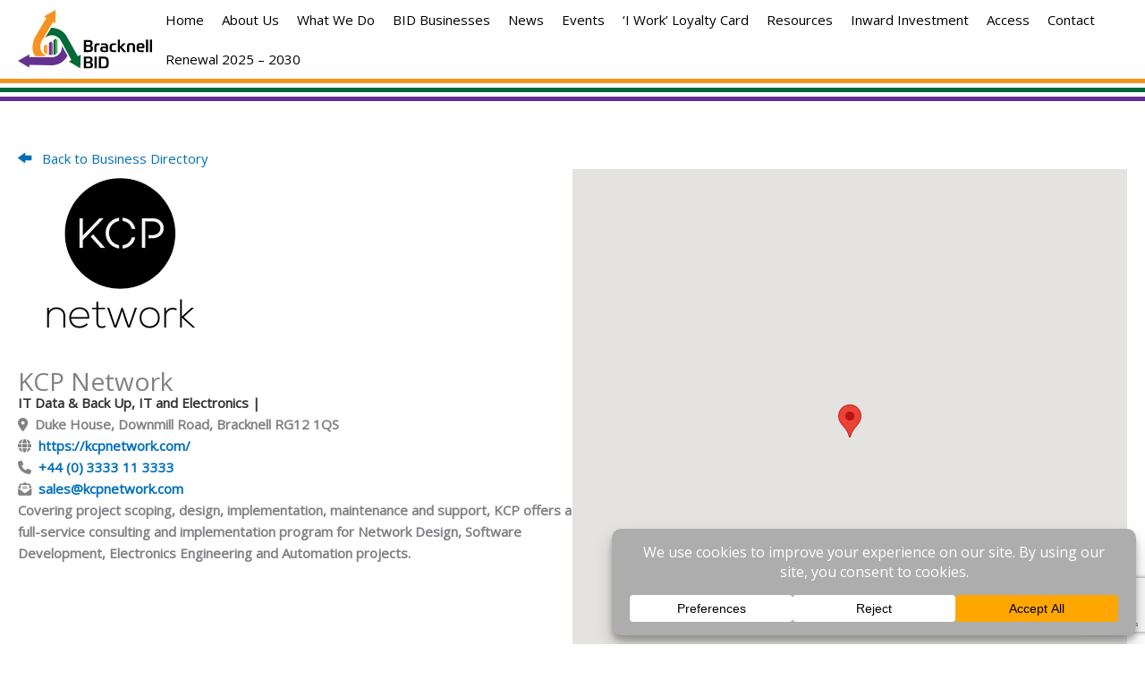

--- FILE ---
content_type: text/html; charset=UTF-8
request_url: https://bracknellbid.co.uk/businesses-employees/business-directory/kcp-network/
body_size: 30922
content:
<!DOCTYPE html>
<html lang="en-GB">
<head>
<!-- PPC Global Site Tag -->
<!-- Global site tag (gtag.js) - Google Ads -->
<script async src="https://www.googletagmanager.com/gtag/js?id=AW-10932838413"></script>
<script>
  window.dataLayer = window.dataLayer || [];
  function gtag(){dataLayer.push(arguments);}
  gtag('js', new Date());

  gtag('config', 'AW-10932838413');
</script><meta charset="UTF-8">
<script>
var gform;gform||(document.addEventListener("gform_main_scripts_loaded",function(){gform.scriptsLoaded=!0}),document.addEventListener("gform/theme/scripts_loaded",function(){gform.themeScriptsLoaded=!0}),window.addEventListener("DOMContentLoaded",function(){gform.domLoaded=!0}),gform={domLoaded:!1,scriptsLoaded:!1,themeScriptsLoaded:!1,isFormEditor:()=>"function"==typeof InitializeEditor,callIfLoaded:function(o){return!(!gform.domLoaded||!gform.scriptsLoaded||!gform.themeScriptsLoaded&&!gform.isFormEditor()||(gform.isFormEditor()&&console.warn("The use of gform.initializeOnLoaded() is deprecated in the form editor context and will be removed in Gravity Forms 3.1."),o(),0))},initializeOnLoaded:function(o){gform.callIfLoaded(o)||(document.addEventListener("gform_main_scripts_loaded",()=>{gform.scriptsLoaded=!0,gform.callIfLoaded(o)}),document.addEventListener("gform/theme/scripts_loaded",()=>{gform.themeScriptsLoaded=!0,gform.callIfLoaded(o)}),window.addEventListener("DOMContentLoaded",()=>{gform.domLoaded=!0,gform.callIfLoaded(o)}))},hooks:{action:{},filter:{}},addAction:function(o,r,e,t){gform.addHook("action",o,r,e,t)},addFilter:function(o,r,e,t){gform.addHook("filter",o,r,e,t)},doAction:function(o){gform.doHook("action",o,arguments)},applyFilters:function(o){return gform.doHook("filter",o,arguments)},removeAction:function(o,r){gform.removeHook("action",o,r)},removeFilter:function(o,r,e){gform.removeHook("filter",o,r,e)},addHook:function(o,r,e,t,n){null==gform.hooks[o][r]&&(gform.hooks[o][r]=[]);var d=gform.hooks[o][r];null==n&&(n=r+"_"+d.length),gform.hooks[o][r].push({tag:n,callable:e,priority:t=null==t?10:t})},doHook:function(r,o,e){var t;if(e=Array.prototype.slice.call(e,1),null!=gform.hooks[r][o]&&((o=gform.hooks[r][o]).sort(function(o,r){return o.priority-r.priority}),o.forEach(function(o){"function"!=typeof(t=o.callable)&&(t=window[t]),"action"==r?t.apply(null,e):e[0]=t.apply(null,e)})),"filter"==r)return e[0]},removeHook:function(o,r,t,n){var e;null!=gform.hooks[o][r]&&(e=(e=gform.hooks[o][r]).filter(function(o,r,e){return!!(null!=n&&n!=o.tag||null!=t&&t!=o.priority)}),gform.hooks[o][r]=e)}});
</script>

<meta name="viewport" content="width=device-width, initial-scale=1">
	<link rel="profile" href="https://gmpg.org/xfn/11"> 
	<script type="text/javascript">
_linkedin_partner_id = "4417930";
window._linkedin_data_partner_ids = window._linkedin_data_partner_ids || [];
window._linkedin_data_partner_ids.push(_linkedin_partner_id);
</script><script type="text/plain" data-wpconsent-name="linkedin-insight" data-wpconsent-category="marketing">
(function(l) {
if (!l){window.lintrk = function(a,b){window.lintrk.q.push([a,b])};
window.lintrk.q=[]}
var s = document.getElementsByTagName("script")[0];
var b = document.createElement("script");
b.type = "text/javascript";b.async = true;
b.src = "https://snap.licdn.com/li.lms-analytics/insight.min.js";
s.parentNode.insertBefore(b, s);})(window.lintrk);
</script>
<noscript>
<img height="1" width="1" style="display:none;" alt="" src="https://px.ads.linkedin.com/collect/?pid=4417930&fmt=gif" />
</noscript><!-- Global site tag (gtag.js) - Google Analytics -->
<script async src="https://www.googletagmanager.com/gtag/js?id=UA-175248278-1"></script>
<script>
  window.dataLayer = window.dataLayer || [];
  function gtag(){dataLayer.push(arguments);}
  gtag('js', new Date());

  gtag('config', 'UA-175248278-1');
</script>
<title>KCP Network  - Bracknell BID</title>
<meta name='robots' content='max-image-preview:large' />
<link rel='dns-prefetch' href='//maps.googleapis.com' />
<link rel='dns-prefetch' href='//www.google.com' />
<link rel='dns-prefetch' href='//fonts.googleapis.com' />
<link rel='dns-prefetch' href='//cdnjs.cloudflare.com' />
<link rel='dns-prefetch' href='//use.fontawesome.com' />
<link rel='dns-prefetch' href='//b3726269.smushcdn.com' />
<link rel="alternate" type="application/rss+xml" title="Bracknell BID &raquo; Feed" href="https://bracknellbid.co.uk/feed/" />
<link rel="alternate" type="application/rss+xml" title="Bracknell BID &raquo; Comments Feed" href="https://bracknellbid.co.uk/comments/feed/" />
<link rel="alternate" title="oEmbed (JSON)" type="application/json+oembed" href="https://bracknellbid.co.uk/wp-json/oembed/1.0/embed?url=https%3A%2F%2Fbracknellbid.co.uk%2Fbusinesses-employees%2Fbusiness-directory%2Fkcp-network%2F" />
<link rel="alternate" title="oEmbed (XML)" type="text/xml+oembed" href="https://bracknellbid.co.uk/wp-json/oembed/1.0/embed?url=https%3A%2F%2Fbracknellbid.co.uk%2Fbusinesses-employees%2Fbusiness-directory%2Fkcp-network%2F&#038;format=xml" />
<link rel="preload" href="https://cdnjs.cloudflare.com/ajax/libs/foundicons/3.0.0/foundation-icons.woff" as="font" type="font/woff2" crossorigin="anonymous">
<script data-cfasync="false" data-wpfc-render="false">
		(function () {
			window.dataLayer = window.dataLayer || [];function gtag(){dataLayer.push(arguments);}

			// Set the developer ID.
			gtag('set', 'developer_id.dMmRkYz', true);

			// Set default consent state based on plugin settings.
			gtag('consent', 'default', {
				'ad_storage': 'denied',
				'analytics_storage': 'denied',
				'ad_user_data': 'denied',
				'ad_personalization': 'denied',
				'security_storage': 'granted',
				'functionality_storage': 'granted',
				'wait_for_update': 500,
			});
		})();
	</script><style id='wp-img-auto-sizes-contain-inline-css'>
img:is([sizes=auto i],[sizes^="auto," i]){contain-intrinsic-size:3000px 1500px}
/*# sourceURL=wp-img-auto-sizes-contain-inline-css */
</style>
<link rel='stylesheet' id='genesis-blocks-style-css-css' href='https://bracknellbid.co.uk/wp-content/plugins/genesis-blocks/dist/style-blocks.build.css?ver=1765156514' media='all' />
<link rel='stylesheet' id='wp-block-library-css' href='https://bracknellbid.co.uk/wp-includes/css/dist/block-library/style.min.css?ver=6.9' media='all' />
<style id='wp-block-paragraph-inline-css'>
.is-small-text{font-size:.875em}.is-regular-text{font-size:1em}.is-large-text{font-size:2.25em}.is-larger-text{font-size:3em}.has-drop-cap:not(:focus):first-letter{float:left;font-size:8.4em;font-style:normal;font-weight:100;line-height:.68;margin:.05em .1em 0 0;text-transform:uppercase}body.rtl .has-drop-cap:not(:focus):first-letter{float:none;margin-left:.1em}p.has-drop-cap.has-background{overflow:hidden}:root :where(p.has-background){padding:1.25em 2.375em}:where(p.has-text-color:not(.has-link-color)) a{color:inherit}p.has-text-align-left[style*="writing-mode:vertical-lr"],p.has-text-align-right[style*="writing-mode:vertical-rl"]{rotate:180deg}
/*# sourceURL=https://bracknellbid.co.uk/wp-includes/blocks/paragraph/style.min.css */
</style>
<style id='global-styles-inline-css'>
:root{--wp--preset--aspect-ratio--square: 1;--wp--preset--aspect-ratio--4-3: 4/3;--wp--preset--aspect-ratio--3-4: 3/4;--wp--preset--aspect-ratio--3-2: 3/2;--wp--preset--aspect-ratio--2-3: 2/3;--wp--preset--aspect-ratio--16-9: 16/9;--wp--preset--aspect-ratio--9-16: 9/16;--wp--preset--color--black: #000000;--wp--preset--color--cyan-bluish-gray: #abb8c3;--wp--preset--color--white: #ffffff;--wp--preset--color--pale-pink: #f78da7;--wp--preset--color--vivid-red: #cf2e2e;--wp--preset--color--luminous-vivid-orange: #ff6900;--wp--preset--color--luminous-vivid-amber: #fcb900;--wp--preset--color--light-green-cyan: #7bdcb5;--wp--preset--color--vivid-green-cyan: #00d084;--wp--preset--color--pale-cyan-blue: #8ed1fc;--wp--preset--color--vivid-cyan-blue: #0693e3;--wp--preset--color--vivid-purple: #9b51e0;--wp--preset--color--ast-global-color-0: var(--ast-global-color-0);--wp--preset--color--ast-global-color-1: var(--ast-global-color-1);--wp--preset--color--ast-global-color-2: var(--ast-global-color-2);--wp--preset--color--ast-global-color-3: var(--ast-global-color-3);--wp--preset--color--ast-global-color-4: var(--ast-global-color-4);--wp--preset--color--ast-global-color-5: var(--ast-global-color-5);--wp--preset--color--ast-global-color-6: var(--ast-global-color-6);--wp--preset--color--ast-global-color-7: var(--ast-global-color-7);--wp--preset--color--ast-global-color-8: var(--ast-global-color-8);--wp--preset--gradient--vivid-cyan-blue-to-vivid-purple: linear-gradient(135deg,rgb(6,147,227) 0%,rgb(155,81,224) 100%);--wp--preset--gradient--light-green-cyan-to-vivid-green-cyan: linear-gradient(135deg,rgb(122,220,180) 0%,rgb(0,208,130) 100%);--wp--preset--gradient--luminous-vivid-amber-to-luminous-vivid-orange: linear-gradient(135deg,rgb(252,185,0) 0%,rgb(255,105,0) 100%);--wp--preset--gradient--luminous-vivid-orange-to-vivid-red: linear-gradient(135deg,rgb(255,105,0) 0%,rgb(207,46,46) 100%);--wp--preset--gradient--very-light-gray-to-cyan-bluish-gray: linear-gradient(135deg,rgb(238,238,238) 0%,rgb(169,184,195) 100%);--wp--preset--gradient--cool-to-warm-spectrum: linear-gradient(135deg,rgb(74,234,220) 0%,rgb(151,120,209) 20%,rgb(207,42,186) 40%,rgb(238,44,130) 60%,rgb(251,105,98) 80%,rgb(254,248,76) 100%);--wp--preset--gradient--blush-light-purple: linear-gradient(135deg,rgb(255,206,236) 0%,rgb(152,150,240) 100%);--wp--preset--gradient--blush-bordeaux: linear-gradient(135deg,rgb(254,205,165) 0%,rgb(254,45,45) 50%,rgb(107,0,62) 100%);--wp--preset--gradient--luminous-dusk: linear-gradient(135deg,rgb(255,203,112) 0%,rgb(199,81,192) 50%,rgb(65,88,208) 100%);--wp--preset--gradient--pale-ocean: linear-gradient(135deg,rgb(255,245,203) 0%,rgb(182,227,212) 50%,rgb(51,167,181) 100%);--wp--preset--gradient--electric-grass: linear-gradient(135deg,rgb(202,248,128) 0%,rgb(113,206,126) 100%);--wp--preset--gradient--midnight: linear-gradient(135deg,rgb(2,3,129) 0%,rgb(40,116,252) 100%);--wp--preset--font-size--small: 13px;--wp--preset--font-size--medium: 20px;--wp--preset--font-size--large: 36px;--wp--preset--font-size--x-large: 42px;--wp--preset--spacing--20: 0.44rem;--wp--preset--spacing--30: 0.67rem;--wp--preset--spacing--40: 1rem;--wp--preset--spacing--50: 1.5rem;--wp--preset--spacing--60: 2.25rem;--wp--preset--spacing--70: 3.38rem;--wp--preset--spacing--80: 5.06rem;--wp--preset--shadow--natural: 6px 6px 9px rgba(0, 0, 0, 0.2);--wp--preset--shadow--deep: 12px 12px 50px rgba(0, 0, 0, 0.4);--wp--preset--shadow--sharp: 6px 6px 0px rgba(0, 0, 0, 0.2);--wp--preset--shadow--outlined: 6px 6px 0px -3px rgb(255, 255, 255), 6px 6px rgb(0, 0, 0);--wp--preset--shadow--crisp: 6px 6px 0px rgb(0, 0, 0);}:root { --wp--style--global--content-size: var(--wp--custom--ast-content-width-size);--wp--style--global--wide-size: var(--wp--custom--ast-wide-width-size); }:where(body) { margin: 0; }.wp-site-blocks > .alignleft { float: left; margin-right: 2em; }.wp-site-blocks > .alignright { float: right; margin-left: 2em; }.wp-site-blocks > .aligncenter { justify-content: center; margin-left: auto; margin-right: auto; }:where(.wp-site-blocks) > * { margin-block-start: 24px; margin-block-end: 0; }:where(.wp-site-blocks) > :first-child { margin-block-start: 0; }:where(.wp-site-blocks) > :last-child { margin-block-end: 0; }:root { --wp--style--block-gap: 24px; }:root :where(.is-layout-flow) > :first-child{margin-block-start: 0;}:root :where(.is-layout-flow) > :last-child{margin-block-end: 0;}:root :where(.is-layout-flow) > *{margin-block-start: 24px;margin-block-end: 0;}:root :where(.is-layout-constrained) > :first-child{margin-block-start: 0;}:root :where(.is-layout-constrained) > :last-child{margin-block-end: 0;}:root :where(.is-layout-constrained) > *{margin-block-start: 24px;margin-block-end: 0;}:root :where(.is-layout-flex){gap: 24px;}:root :where(.is-layout-grid){gap: 24px;}.is-layout-flow > .alignleft{float: left;margin-inline-start: 0;margin-inline-end: 2em;}.is-layout-flow > .alignright{float: right;margin-inline-start: 2em;margin-inline-end: 0;}.is-layout-flow > .aligncenter{margin-left: auto !important;margin-right: auto !important;}.is-layout-constrained > .alignleft{float: left;margin-inline-start: 0;margin-inline-end: 2em;}.is-layout-constrained > .alignright{float: right;margin-inline-start: 2em;margin-inline-end: 0;}.is-layout-constrained > .aligncenter{margin-left: auto !important;margin-right: auto !important;}.is-layout-constrained > :where(:not(.alignleft):not(.alignright):not(.alignfull)){max-width: var(--wp--style--global--content-size);margin-left: auto !important;margin-right: auto !important;}.is-layout-constrained > .alignwide{max-width: var(--wp--style--global--wide-size);}body .is-layout-flex{display: flex;}.is-layout-flex{flex-wrap: wrap;align-items: center;}.is-layout-flex > :is(*, div){margin: 0;}body .is-layout-grid{display: grid;}.is-layout-grid > :is(*, div){margin: 0;}body{padding-top: 0px;padding-right: 0px;padding-bottom: 0px;padding-left: 0px;}a:where(:not(.wp-element-button)){text-decoration: none;}:root :where(.wp-element-button, .wp-block-button__link){background-color: #32373c;border-width: 0;color: #fff;font-family: inherit;font-size: inherit;font-style: inherit;font-weight: inherit;letter-spacing: inherit;line-height: inherit;padding-top: calc(0.667em + 2px);padding-right: calc(1.333em + 2px);padding-bottom: calc(0.667em + 2px);padding-left: calc(1.333em + 2px);text-decoration: none;text-transform: inherit;}.has-black-color{color: var(--wp--preset--color--black) !important;}.has-cyan-bluish-gray-color{color: var(--wp--preset--color--cyan-bluish-gray) !important;}.has-white-color{color: var(--wp--preset--color--white) !important;}.has-pale-pink-color{color: var(--wp--preset--color--pale-pink) !important;}.has-vivid-red-color{color: var(--wp--preset--color--vivid-red) !important;}.has-luminous-vivid-orange-color{color: var(--wp--preset--color--luminous-vivid-orange) !important;}.has-luminous-vivid-amber-color{color: var(--wp--preset--color--luminous-vivid-amber) !important;}.has-light-green-cyan-color{color: var(--wp--preset--color--light-green-cyan) !important;}.has-vivid-green-cyan-color{color: var(--wp--preset--color--vivid-green-cyan) !important;}.has-pale-cyan-blue-color{color: var(--wp--preset--color--pale-cyan-blue) !important;}.has-vivid-cyan-blue-color{color: var(--wp--preset--color--vivid-cyan-blue) !important;}.has-vivid-purple-color{color: var(--wp--preset--color--vivid-purple) !important;}.has-ast-global-color-0-color{color: var(--wp--preset--color--ast-global-color-0) !important;}.has-ast-global-color-1-color{color: var(--wp--preset--color--ast-global-color-1) !important;}.has-ast-global-color-2-color{color: var(--wp--preset--color--ast-global-color-2) !important;}.has-ast-global-color-3-color{color: var(--wp--preset--color--ast-global-color-3) !important;}.has-ast-global-color-4-color{color: var(--wp--preset--color--ast-global-color-4) !important;}.has-ast-global-color-5-color{color: var(--wp--preset--color--ast-global-color-5) !important;}.has-ast-global-color-6-color{color: var(--wp--preset--color--ast-global-color-6) !important;}.has-ast-global-color-7-color{color: var(--wp--preset--color--ast-global-color-7) !important;}.has-ast-global-color-8-color{color: var(--wp--preset--color--ast-global-color-8) !important;}.has-black-background-color{background-color: var(--wp--preset--color--black) !important;}.has-cyan-bluish-gray-background-color{background-color: var(--wp--preset--color--cyan-bluish-gray) !important;}.has-white-background-color{background-color: var(--wp--preset--color--white) !important;}.has-pale-pink-background-color{background-color: var(--wp--preset--color--pale-pink) !important;}.has-vivid-red-background-color{background-color: var(--wp--preset--color--vivid-red) !important;}.has-luminous-vivid-orange-background-color{background-color: var(--wp--preset--color--luminous-vivid-orange) !important;}.has-luminous-vivid-amber-background-color{background-color: var(--wp--preset--color--luminous-vivid-amber) !important;}.has-light-green-cyan-background-color{background-color: var(--wp--preset--color--light-green-cyan) !important;}.has-vivid-green-cyan-background-color{background-color: var(--wp--preset--color--vivid-green-cyan) !important;}.has-pale-cyan-blue-background-color{background-color: var(--wp--preset--color--pale-cyan-blue) !important;}.has-vivid-cyan-blue-background-color{background-color: var(--wp--preset--color--vivid-cyan-blue) !important;}.has-vivid-purple-background-color{background-color: var(--wp--preset--color--vivid-purple) !important;}.has-ast-global-color-0-background-color{background-color: var(--wp--preset--color--ast-global-color-0) !important;}.has-ast-global-color-1-background-color{background-color: var(--wp--preset--color--ast-global-color-1) !important;}.has-ast-global-color-2-background-color{background-color: var(--wp--preset--color--ast-global-color-2) !important;}.has-ast-global-color-3-background-color{background-color: var(--wp--preset--color--ast-global-color-3) !important;}.has-ast-global-color-4-background-color{background-color: var(--wp--preset--color--ast-global-color-4) !important;}.has-ast-global-color-5-background-color{background-color: var(--wp--preset--color--ast-global-color-5) !important;}.has-ast-global-color-6-background-color{background-color: var(--wp--preset--color--ast-global-color-6) !important;}.has-ast-global-color-7-background-color{background-color: var(--wp--preset--color--ast-global-color-7) !important;}.has-ast-global-color-8-background-color{background-color: var(--wp--preset--color--ast-global-color-8) !important;}.has-black-border-color{border-color: var(--wp--preset--color--black) !important;}.has-cyan-bluish-gray-border-color{border-color: var(--wp--preset--color--cyan-bluish-gray) !important;}.has-white-border-color{border-color: var(--wp--preset--color--white) !important;}.has-pale-pink-border-color{border-color: var(--wp--preset--color--pale-pink) !important;}.has-vivid-red-border-color{border-color: var(--wp--preset--color--vivid-red) !important;}.has-luminous-vivid-orange-border-color{border-color: var(--wp--preset--color--luminous-vivid-orange) !important;}.has-luminous-vivid-amber-border-color{border-color: var(--wp--preset--color--luminous-vivid-amber) !important;}.has-light-green-cyan-border-color{border-color: var(--wp--preset--color--light-green-cyan) !important;}.has-vivid-green-cyan-border-color{border-color: var(--wp--preset--color--vivid-green-cyan) !important;}.has-pale-cyan-blue-border-color{border-color: var(--wp--preset--color--pale-cyan-blue) !important;}.has-vivid-cyan-blue-border-color{border-color: var(--wp--preset--color--vivid-cyan-blue) !important;}.has-vivid-purple-border-color{border-color: var(--wp--preset--color--vivid-purple) !important;}.has-ast-global-color-0-border-color{border-color: var(--wp--preset--color--ast-global-color-0) !important;}.has-ast-global-color-1-border-color{border-color: var(--wp--preset--color--ast-global-color-1) !important;}.has-ast-global-color-2-border-color{border-color: var(--wp--preset--color--ast-global-color-2) !important;}.has-ast-global-color-3-border-color{border-color: var(--wp--preset--color--ast-global-color-3) !important;}.has-ast-global-color-4-border-color{border-color: var(--wp--preset--color--ast-global-color-4) !important;}.has-ast-global-color-5-border-color{border-color: var(--wp--preset--color--ast-global-color-5) !important;}.has-ast-global-color-6-border-color{border-color: var(--wp--preset--color--ast-global-color-6) !important;}.has-ast-global-color-7-border-color{border-color: var(--wp--preset--color--ast-global-color-7) !important;}.has-ast-global-color-8-border-color{border-color: var(--wp--preset--color--ast-global-color-8) !important;}.has-vivid-cyan-blue-to-vivid-purple-gradient-background{background: var(--wp--preset--gradient--vivid-cyan-blue-to-vivid-purple) !important;}.has-light-green-cyan-to-vivid-green-cyan-gradient-background{background: var(--wp--preset--gradient--light-green-cyan-to-vivid-green-cyan) !important;}.has-luminous-vivid-amber-to-luminous-vivid-orange-gradient-background{background: var(--wp--preset--gradient--luminous-vivid-amber-to-luminous-vivid-orange) !important;}.has-luminous-vivid-orange-to-vivid-red-gradient-background{background: var(--wp--preset--gradient--luminous-vivid-orange-to-vivid-red) !important;}.has-very-light-gray-to-cyan-bluish-gray-gradient-background{background: var(--wp--preset--gradient--very-light-gray-to-cyan-bluish-gray) !important;}.has-cool-to-warm-spectrum-gradient-background{background: var(--wp--preset--gradient--cool-to-warm-spectrum) !important;}.has-blush-light-purple-gradient-background{background: var(--wp--preset--gradient--blush-light-purple) !important;}.has-blush-bordeaux-gradient-background{background: var(--wp--preset--gradient--blush-bordeaux) !important;}.has-luminous-dusk-gradient-background{background: var(--wp--preset--gradient--luminous-dusk) !important;}.has-pale-ocean-gradient-background{background: var(--wp--preset--gradient--pale-ocean) !important;}.has-electric-grass-gradient-background{background: var(--wp--preset--gradient--electric-grass) !important;}.has-midnight-gradient-background{background: var(--wp--preset--gradient--midnight) !important;}.has-small-font-size{font-size: var(--wp--preset--font-size--small) !important;}.has-medium-font-size{font-size: var(--wp--preset--font-size--medium) !important;}.has-large-font-size{font-size: var(--wp--preset--font-size--large) !important;}.has-x-large-font-size{font-size: var(--wp--preset--font-size--x-large) !important;}
/*# sourceURL=global-styles-inline-css */
</style>

<link rel='stylesheet' id='astra-bb-builder-css' href='https://bracknellbid.co.uk/wp-content/themes/astra/assets/css/minified/compatibility/page-builder/bb-plugin.min.css?ver=4.12.0' media='all' />
<link rel='stylesheet' id='astra-theme-css-css' href='https://bracknellbid.co.uk/wp-content/themes/astra/assets/css/minified/frontend.min.css?ver=4.12.0' media='all' />
<style id='astra-theme-css-inline-css'>
.ast-no-sidebar .entry-content .alignfull {margin-left: calc( -50vw + 50%);margin-right: calc( -50vw + 50%);max-width: 100vw;width: 100vw;}.ast-no-sidebar .entry-content .alignwide {margin-left: calc(-41vw + 50%);margin-right: calc(-41vw + 50%);max-width: unset;width: unset;}.ast-no-sidebar .entry-content .alignfull .alignfull,.ast-no-sidebar .entry-content .alignfull .alignwide,.ast-no-sidebar .entry-content .alignwide .alignfull,.ast-no-sidebar .entry-content .alignwide .alignwide,.ast-no-sidebar .entry-content .wp-block-column .alignfull,.ast-no-sidebar .entry-content .wp-block-column .alignwide{width: 100%;margin-left: auto;margin-right: auto;}.wp-block-gallery,.blocks-gallery-grid {margin: 0;}.wp-block-separator {max-width: 100px;}.wp-block-separator.is-style-wide,.wp-block-separator.is-style-dots {max-width: none;}.entry-content .has-2-columns .wp-block-column:first-child {padding-right: 10px;}.entry-content .has-2-columns .wp-block-column:last-child {padding-left: 10px;}@media (max-width: 782px) {.entry-content .wp-block-columns .wp-block-column {flex-basis: 100%;}.entry-content .has-2-columns .wp-block-column:first-child {padding-right: 0;}.entry-content .has-2-columns .wp-block-column:last-child {padding-left: 0;}}body .entry-content .wp-block-latest-posts {margin-left: 0;}body .entry-content .wp-block-latest-posts li {list-style: none;}.ast-no-sidebar .ast-container .entry-content .wp-block-latest-posts {margin-left: 0;}.ast-header-break-point .entry-content .alignwide {margin-left: auto;margin-right: auto;}.entry-content .blocks-gallery-item img {margin-bottom: auto;}.wp-block-pullquote {border-top: 4px solid #555d66;border-bottom: 4px solid #555d66;color: #40464d;}:root{--ast-post-nav-space:0;--ast-container-default-xlg-padding:6.67em;--ast-container-default-lg-padding:5.67em;--ast-container-default-slg-padding:4.34em;--ast-container-default-md-padding:3.34em;--ast-container-default-sm-padding:6.67em;--ast-container-default-xs-padding:2.4em;--ast-container-default-xxs-padding:1.4em;--ast-code-block-background:#EEEEEE;--ast-comment-inputs-background:#FAFAFA;--ast-normal-container-width:1384px;--ast-narrow-container-width:750px;--ast-blog-title-font-weight:normal;--ast-blog-meta-weight:inherit;--ast-global-color-primary:var(--ast-global-color-5);--ast-global-color-secondary:var(--ast-global-color-4);--ast-global-color-alternate-background:var(--ast-global-color-7);--ast-global-color-subtle-background:var(--ast-global-color-6);--ast-bg-style-guide:var( --ast-global-color-secondary,--ast-global-color-5 );--ast-shadow-style-guide:0px 0px 4px 0 #00000057;--ast-global-dark-bg-style:#fff;--ast-global-dark-lfs:#fbfbfb;--ast-widget-bg-color:#fafafa;--ast-wc-container-head-bg-color:#fbfbfb;--ast-title-layout-bg:#eeeeee;--ast-search-border-color:#e7e7e7;--ast-lifter-hover-bg:#e6e6e6;--ast-gallery-block-color:#000;--srfm-color-input-label:var(--ast-global-color-2);}html{font-size:93.75%;}a,.page-title{color:var(--ast-global-color-0);}a:hover,a:focus{color:var(--ast-global-color-1);}body,button,input,select,textarea,.ast-button,.ast-custom-button{font-family:'Open Sans',sans-serif;font-weight:400;font-size:15px;font-size:1rem;line-height:var(--ast-body-line-height,1.65em);}blockquote{color:#020202;}h1,h2,h3,h4,h5,h6,.entry-content :where(h1,h2,h3,h4,h5,h6),.site-title,.site-title a{font-family:'Ubuntu',sans-serif;font-weight:700;}.ast-site-identity .site-title a{color:var(--ast-global-color-2);}.site-title{font-size:35px;font-size:2.3333333333333rem;display:none;}header .custom-logo-link img{max-width:120px;width:120px;}.astra-logo-svg{width:120px;}.site-header .site-description{font-size:15px;font-size:1rem;display:none;}.entry-title{font-size:26px;font-size:1.7333333333333rem;}.archive .ast-article-post .ast-article-inner,.blog .ast-article-post .ast-article-inner,.archive .ast-article-post .ast-article-inner:hover,.blog .ast-article-post .ast-article-inner:hover{overflow:hidden;}h1,.entry-content :where(h1){font-size:48px;font-size:3.2rem;font-family:'Ubuntu',sans-serif;line-height:1.4em;}h2,.entry-content :where(h2){font-size:48px;font-size:3.2rem;font-family:'Ubuntu',sans-serif;line-height:1.3em;}h3,.entry-content :where(h3){font-size:20px;font-size:1.3333333333333rem;font-family:'Ubuntu',sans-serif;line-height:1.3em;}h4,.entry-content :where(h4){font-size:20px;font-size:1.3333333333333rem;line-height:1.2em;font-family:'Ubuntu',sans-serif;}h5,.entry-content :where(h5){font-size:20px;font-size:1.3333333333333rem;line-height:1.2em;font-family:'Ubuntu',sans-serif;}h6,.entry-content :where(h6){font-size:16px;font-size:1.0666666666667rem;line-height:1.25em;font-family:'Ubuntu',sans-serif;}::selection{background-color:var(--ast-global-color-0);color:#ffffff;}body,h1,h2,h3,h4,h5,h6,.entry-title a,.entry-content :where(h1,h2,h3,h4,h5,h6){color:#4d4d4d;}.tagcloud a:hover,.tagcloud a:focus,.tagcloud a.current-item{color:#ffffff;border-color:var(--ast-global-color-0);background-color:var(--ast-global-color-0);}input:focus,input[type="text"]:focus,input[type="email"]:focus,input[type="url"]:focus,input[type="password"]:focus,input[type="reset"]:focus,input[type="search"]:focus,textarea:focus{border-color:var(--ast-global-color-0);}input[type="radio"]:checked,input[type=reset],input[type="checkbox"]:checked,input[type="checkbox"]:hover:checked,input[type="checkbox"]:focus:checked,input[type=range]::-webkit-slider-thumb{border-color:var(--ast-global-color-0);background-color:var(--ast-global-color-0);box-shadow:none;}.site-footer a:hover + .post-count,.site-footer a:focus + .post-count{background:var(--ast-global-color-0);border-color:var(--ast-global-color-0);}.single .nav-links .nav-previous,.single .nav-links .nav-next{color:var(--ast-global-color-0);}.entry-meta,.entry-meta *{line-height:1.45;color:var(--ast-global-color-0);}.entry-meta a:not(.ast-button):hover,.entry-meta a:not(.ast-button):hover *,.entry-meta a:not(.ast-button):focus,.entry-meta a:not(.ast-button):focus *,.page-links > .page-link,.page-links .page-link:hover,.post-navigation a:hover{color:var(--ast-global-color-1);}#cat option,.secondary .calendar_wrap thead a,.secondary .calendar_wrap thead a:visited{color:var(--ast-global-color-0);}.secondary .calendar_wrap #today,.ast-progress-val span{background:var(--ast-global-color-0);}.secondary a:hover + .post-count,.secondary a:focus + .post-count{background:var(--ast-global-color-0);border-color:var(--ast-global-color-0);}.calendar_wrap #today > a{color:#ffffff;}.page-links .page-link,.single .post-navigation a{color:var(--ast-global-color-0);}.ast-search-menu-icon .search-form button.search-submit{padding:0 4px;}.ast-search-menu-icon form.search-form{padding-right:0;}.ast-search-menu-icon.slide-search input.search-field{width:0;}.ast-header-search .ast-search-menu-icon.ast-dropdown-active .search-form,.ast-header-search .ast-search-menu-icon.ast-dropdown-active .search-field:focus{transition:all 0.2s;}.search-form input.search-field:focus{outline:none;}.widget-title,.widget .wp-block-heading{font-size:21px;font-size:1.4rem;color:#4d4d4d;}.single .ast-author-details .author-title{color:var(--ast-global-color-1);}.ast-search-menu-icon.slide-search a:focus-visible:focus-visible,.astra-search-icon:focus-visible,#close:focus-visible,a:focus-visible,.ast-menu-toggle:focus-visible,.site .skip-link:focus-visible,.wp-block-loginout input:focus-visible,.wp-block-search.wp-block-search__button-inside .wp-block-search__inside-wrapper,.ast-header-navigation-arrow:focus-visible,.ast-orders-table__row .ast-orders-table__cell:focus-visible,a#ast-apply-coupon:focus-visible,#ast-apply-coupon:focus-visible,#close:focus-visible,.button.search-submit:focus-visible,#search_submit:focus,.normal-search:focus-visible,.ast-header-account-wrap:focus-visible,.astra-cart-drawer-close:focus,.ast-single-variation:focus,.ast-button:focus,.ast-builder-button-wrap:has(.ast-custom-button-link:focus),.ast-builder-button-wrap .ast-custom-button-link:focus{outline-style:dotted;outline-color:inherit;outline-width:thin;}input:focus,input[type="text"]:focus,input[type="email"]:focus,input[type="url"]:focus,input[type="password"]:focus,input[type="reset"]:focus,input[type="search"]:focus,input[type="number"]:focus,textarea:focus,.wp-block-search__input:focus,[data-section="section-header-mobile-trigger"] .ast-button-wrap .ast-mobile-menu-trigger-minimal:focus,.ast-mobile-popup-drawer.active .menu-toggle-close:focus,#ast-scroll-top:focus,#coupon_code:focus,#ast-coupon-code:focus{border-style:dotted;border-color:inherit;border-width:thin;}input{outline:none;}.ast-logo-title-inline .site-logo-img{padding-right:1em;}.site-logo-img img{ transition:all 0.2s linear;}body .ast-oembed-container *{position:absolute;top:0;width:100%;height:100%;left:0;}body .wp-block-embed-pocket-casts .ast-oembed-container *{position:unset;}.ast-single-post-featured-section + article {margin-top: 2em;}.site-content .ast-single-post-featured-section img {width: 100%;overflow: hidden;object-fit: cover;}.site > .ast-single-related-posts-container {margin-top: 0;}@media (min-width: 769px) {.ast-desktop .ast-container--narrow {max-width: var(--ast-narrow-container-width);margin: 0 auto;}}.ast-page-builder-template .hentry {margin: 0;}.ast-page-builder-template .site-content > .ast-container {max-width: 100%;padding: 0;}.ast-page-builder-template .site .site-content #primary {padding: 0;margin: 0;}.ast-page-builder-template .no-results {text-align: center;margin: 4em auto;}.ast-page-builder-template .ast-pagination {padding: 2em;}.ast-page-builder-template .entry-header.ast-no-title.ast-no-thumbnail {margin-top: 0;}.ast-page-builder-template .entry-header.ast-header-without-markup {margin-top: 0;margin-bottom: 0;}.ast-page-builder-template .entry-header.ast-no-title.ast-no-meta {margin-bottom: 0;}.ast-page-builder-template.single .post-navigation {padding-bottom: 2em;}.ast-page-builder-template.single-post .site-content > .ast-container {max-width: 100%;}.ast-page-builder-template .entry-header {margin-top: 4em;margin-left: auto;margin-right: auto;padding-left: 20px;padding-right: 20px;}.single.ast-page-builder-template .entry-header {padding-left: 20px;padding-right: 20px;}.ast-page-builder-template .ast-archive-description {margin: 4em auto 0;padding-left: 20px;padding-right: 20px;}.ast-page-builder-template.ast-no-sidebar .entry-content .alignwide {margin-left: 0;margin-right: 0;}@media (max-width:768.9px){#ast-desktop-header{display:none;}}@media (min-width:769px){#ast-mobile-header{display:none;}}@media( max-width: 420px ) {.single .nav-links .nav-previous,.single .nav-links .nav-next {width: 100%;text-align: center;}}.wp-block-buttons.aligncenter{justify-content:center;}@media (max-width:782px){.entry-content .wp-block-columns .wp-block-column{margin-left:0px;}}.wp-block-image.aligncenter{margin-left:auto;margin-right:auto;}.wp-block-table.aligncenter{margin-left:auto;margin-right:auto;}.wp-block-buttons .wp-block-button.is-style-outline .wp-block-button__link.wp-element-button,.ast-outline-button,.wp-block-uagb-buttons-child .uagb-buttons-repeater.ast-outline-button{border-top-width:2px;border-right-width:2px;border-bottom-width:2px;border-left-width:2px;font-family:inherit;font-weight:inherit;line-height:1em;}.wp-block-button .wp-block-button__link.wp-element-button.is-style-outline:not(.has-background),.wp-block-button.is-style-outline>.wp-block-button__link.wp-element-button:not(.has-background),.ast-outline-button{background-color:transparent;}.entry-content[data-ast-blocks-layout] > figure{margin-bottom:1em;}@media (max-width:768px){.ast-left-sidebar #content > .ast-container{display:flex;flex-direction:column-reverse;width:100%;}.ast-separate-container .ast-article-post,.ast-separate-container .ast-article-single{padding:1.5em 2.14em;}.ast-author-box img.avatar{margin:20px 0 0 0;}}@media (min-width:769px){.ast-separate-container.ast-right-sidebar #primary,.ast-separate-container.ast-left-sidebar #primary{border:0;}.search-no-results.ast-separate-container #primary{margin-bottom:4em;}}.wp-block-button .wp-block-button__link{color:#ffffff;}.wp-block-button .wp-block-button__link:hover,.wp-block-button .wp-block-button__link:focus{color:#ffffff;background-color:var(--ast-global-color-1);border-color:var(--ast-global-color-1);}.wp-block-button .wp-block-button__link{border-top-width:0;border-right-width:0;border-left-width:0;border-bottom-width:0;border-color:var(--ast-global-color-0);background-color:var(--ast-global-color-0);color:#ffffff;font-family:inherit;font-weight:inherit;line-height:1em;padding-top:10px;padding-right:40px;padding-bottom:10px;padding-left:40px;}.menu-toggle,button,.ast-button,.ast-custom-button,.button,input#submit,input[type="button"],input[type="submit"],input[type="reset"]{border-style:solid;border-top-width:0;border-right-width:0;border-left-width:0;border-bottom-width:0;color:#ffffff;border-color:var(--ast-global-color-0);background-color:var(--ast-global-color-0);padding-top:10px;padding-right:40px;padding-bottom:10px;padding-left:40px;font-family:inherit;font-weight:inherit;line-height:1em;}button:focus,.menu-toggle:hover,button:hover,.ast-button:hover,.ast-custom-button:hover .button:hover,.ast-custom-button:hover ,input[type=reset]:hover,input[type=reset]:focus,input#submit:hover,input#submit:focus,input[type="button"]:hover,input[type="button"]:focus,input[type="submit"]:hover,input[type="submit"]:focus{color:#ffffff;background-color:var(--ast-global-color-1);border-color:var(--ast-global-color-1);}@media (max-width:768px){.ast-mobile-header-stack .main-header-bar .ast-search-menu-icon{display:inline-block;}.ast-header-break-point.ast-header-custom-item-outside .ast-mobile-header-stack .main-header-bar .ast-search-icon{margin:0;}.ast-comment-avatar-wrap img{max-width:2.5em;}.ast-comment-meta{padding:0 1.8888em 1.3333em;}.ast-separate-container .ast-comment-list li.depth-1{padding:1.5em 2.14em;}.ast-separate-container .comment-respond{padding:2em 2.14em;}}@media (min-width:544px){.ast-container{max-width:100%;}}@media (max-width:544px){.ast-separate-container .ast-article-post,.ast-separate-container .ast-article-single,.ast-separate-container .comments-title,.ast-separate-container .ast-archive-description{padding:1.5em 1em;}.ast-separate-container #content .ast-container{padding-left:0.54em;padding-right:0.54em;}.ast-separate-container .ast-comment-list .bypostauthor{padding:.5em;}.ast-search-menu-icon.ast-dropdown-active .search-field{width:170px;}} #ast-mobile-header .ast-site-header-cart-li a{pointer-events:none;}@media (min-width:545px){.ast-page-builder-template .comments-area,.single.ast-page-builder-template .entry-header,.single.ast-page-builder-template .post-navigation,.single.ast-page-builder-template .ast-single-related-posts-container{max-width:1424px;margin-left:auto;margin-right:auto;}}.ast-no-sidebar.ast-separate-container .entry-content .alignfull {margin-left: -6.67em;margin-right: -6.67em;width: auto;}@media (max-width: 1200px) {.ast-no-sidebar.ast-separate-container .entry-content .alignfull {margin-left: -2.4em;margin-right: -2.4em;}}@media (max-width: 768px) {.ast-no-sidebar.ast-separate-container .entry-content .alignfull {margin-left: -2.14em;margin-right: -2.14em;}}@media (max-width: 544px) {.ast-no-sidebar.ast-separate-container .entry-content .alignfull {margin-left: -1em;margin-right: -1em;}}.ast-no-sidebar.ast-separate-container .entry-content .alignwide {margin-left: -20px;margin-right: -20px;}.ast-no-sidebar.ast-separate-container .entry-content .wp-block-column .alignfull,.ast-no-sidebar.ast-separate-container .entry-content .wp-block-column .alignwide {margin-left: auto;margin-right: auto;width: 100%;}@media (max-width:768px){.site-title{display:none;}.site-header .site-description{display:none;}h1,.entry-content :where(h1){font-size:30px;}h2,.entry-content :where(h2){font-size:25px;}h3,.entry-content :where(h3){font-size:20px;}}@media (max-width:544px){.site-title{display:none;}.site-header .site-description{display:none;}h1,.entry-content :where(h1){font-size:30px;}h2,.entry-content :where(h2){font-size:25px;}h3,.entry-content :where(h3){font-size:20px;}}@media (max-width:768px){html{font-size:85.5%;}}@media (max-width:544px){html{font-size:85.5%;}}@media (min-width:769px){.ast-container{max-width:1424px;}}@font-face {font-family: "Astra";src: url(https://bracknellbid.co.uk/wp-content/themes/astra/assets/fonts/astra.woff) format("woff"),url(https://bracknellbid.co.uk/wp-content/themes/astra/assets/fonts/astra.ttf) format("truetype"),url(https://bracknellbid.co.uk/wp-content/themes/astra/assets/fonts/astra.svg#astra) format("svg");font-weight: normal;font-style: normal;font-display: fallback;}@media (min-width:769px){.main-header-menu .sub-menu .menu-item.ast-left-align-sub-menu:hover > .sub-menu,.main-header-menu .sub-menu .menu-item.ast-left-align-sub-menu.focus > .sub-menu{margin-left:-0px;}}.ast-theme-transparent-header [data-section="section-header-mobile-trigger"] .ast-button-wrap .ast-mobile-menu-trigger-minimal{background:transparent;}.site .comments-area{padding-bottom:3em;}.astra-icon-down_arrow::after {content: "\e900";font-family: Astra;}.astra-icon-close::after {content: "\e5cd";font-family: Astra;}.astra-icon-drag_handle::after {content: "\e25d";font-family: Astra;}.astra-icon-format_align_justify::after {content: "\e235";font-family: Astra;}.astra-icon-menu::after {content: "\e5d2";font-family: Astra;}.astra-icon-reorder::after {content: "\e8fe";font-family: Astra;}.astra-icon-search::after {content: "\e8b6";font-family: Astra;}.astra-icon-zoom_in::after {content: "\e56b";font-family: Astra;}.astra-icon-check-circle::after {content: "\e901";font-family: Astra;}.astra-icon-shopping-cart::after {content: "\f07a";font-family: Astra;}.astra-icon-shopping-bag::after {content: "\f290";font-family: Astra;}.astra-icon-shopping-basket::after {content: "\f291";font-family: Astra;}.astra-icon-circle-o::after {content: "\e903";font-family: Astra;}.astra-icon-certificate::after {content: "\e902";font-family: Astra;}blockquote {padding: 1.2em;}:root .has-ast-global-color-0-color{color:var(--ast-global-color-0);}:root .has-ast-global-color-0-background-color{background-color:var(--ast-global-color-0);}:root .wp-block-button .has-ast-global-color-0-color{color:var(--ast-global-color-0);}:root .wp-block-button .has-ast-global-color-0-background-color{background-color:var(--ast-global-color-0);}:root .has-ast-global-color-1-color{color:var(--ast-global-color-1);}:root .has-ast-global-color-1-background-color{background-color:var(--ast-global-color-1);}:root .wp-block-button .has-ast-global-color-1-color{color:var(--ast-global-color-1);}:root .wp-block-button .has-ast-global-color-1-background-color{background-color:var(--ast-global-color-1);}:root .has-ast-global-color-2-color{color:var(--ast-global-color-2);}:root .has-ast-global-color-2-background-color{background-color:var(--ast-global-color-2);}:root .wp-block-button .has-ast-global-color-2-color{color:var(--ast-global-color-2);}:root .wp-block-button .has-ast-global-color-2-background-color{background-color:var(--ast-global-color-2);}:root .has-ast-global-color-3-color{color:var(--ast-global-color-3);}:root .has-ast-global-color-3-background-color{background-color:var(--ast-global-color-3);}:root .wp-block-button .has-ast-global-color-3-color{color:var(--ast-global-color-3);}:root .wp-block-button .has-ast-global-color-3-background-color{background-color:var(--ast-global-color-3);}:root .has-ast-global-color-4-color{color:var(--ast-global-color-4);}:root .has-ast-global-color-4-background-color{background-color:var(--ast-global-color-4);}:root .wp-block-button .has-ast-global-color-4-color{color:var(--ast-global-color-4);}:root .wp-block-button .has-ast-global-color-4-background-color{background-color:var(--ast-global-color-4);}:root .has-ast-global-color-5-color{color:var(--ast-global-color-5);}:root .has-ast-global-color-5-background-color{background-color:var(--ast-global-color-5);}:root .wp-block-button .has-ast-global-color-5-color{color:var(--ast-global-color-5);}:root .wp-block-button .has-ast-global-color-5-background-color{background-color:var(--ast-global-color-5);}:root .has-ast-global-color-6-color{color:var(--ast-global-color-6);}:root .has-ast-global-color-6-background-color{background-color:var(--ast-global-color-6);}:root .wp-block-button .has-ast-global-color-6-color{color:var(--ast-global-color-6);}:root .wp-block-button .has-ast-global-color-6-background-color{background-color:var(--ast-global-color-6);}:root .has-ast-global-color-7-color{color:var(--ast-global-color-7);}:root .has-ast-global-color-7-background-color{background-color:var(--ast-global-color-7);}:root .wp-block-button .has-ast-global-color-7-color{color:var(--ast-global-color-7);}:root .wp-block-button .has-ast-global-color-7-background-color{background-color:var(--ast-global-color-7);}:root .has-ast-global-color-8-color{color:var(--ast-global-color-8);}:root .has-ast-global-color-8-background-color{background-color:var(--ast-global-color-8);}:root .wp-block-button .has-ast-global-color-8-color{color:var(--ast-global-color-8);}:root .wp-block-button .has-ast-global-color-8-background-color{background-color:var(--ast-global-color-8);}:root{--ast-global-color-0:#0170B9;--ast-global-color-1:#3a3a3a;--ast-global-color-2:#3a3a3a;--ast-global-color-3:#4B4F58;--ast-global-color-4:#F5F5F5;--ast-global-color-5:#FFFFFF;--ast-global-color-6:#E5E5E5;--ast-global-color-7:#424242;--ast-global-color-8:#000000;}:root {--ast-border-color : #dddddd;}.ast-single-entry-banner {-js-display: flex;display: flex;flex-direction: column;justify-content: center;text-align: center;position: relative;background: var(--ast-title-layout-bg);}.ast-single-entry-banner[data-banner-layout="layout-1"] {max-width: 1384px;background: inherit;padding: 20px 0;}.ast-single-entry-banner[data-banner-width-type="custom"] {margin: 0 auto;width: 100%;}.ast-single-entry-banner + .site-content .entry-header {margin-bottom: 0;}.site .ast-author-avatar {--ast-author-avatar-size: ;}a.ast-underline-text {text-decoration: underline;}.ast-container > .ast-terms-link {position: relative;display: block;}a.ast-button.ast-badge-tax {padding: 4px 8px;border-radius: 3px;font-size: inherit;}header.entry-header{text-align:left;}header.entry-header > *:not(:last-child){margin-bottom:10px;}@media (max-width:768px){header.entry-header{text-align:left;}}@media (max-width:544px){header.entry-header{text-align:left;}}.ast-archive-entry-banner {-js-display: flex;display: flex;flex-direction: column;justify-content: center;text-align: center;position: relative;background: var(--ast-title-layout-bg);}.ast-archive-entry-banner[data-banner-width-type="custom"] {margin: 0 auto;width: 100%;}.ast-archive-entry-banner[data-banner-layout="layout-1"] {background: inherit;padding: 20px 0;text-align: left;}body.archive .ast-archive-description{max-width:1384px;width:100%;text-align:left;padding-top:3em;padding-right:3em;padding-bottom:3em;padding-left:3em;}body.archive .ast-archive-description .ast-archive-title,body.archive .ast-archive-description .ast-archive-title *{font-size:40px;font-size:2.6666666666667rem;text-transform:capitalize;}body.archive .ast-archive-description > *:not(:last-child){margin-bottom:10px;}@media (max-width:768px){body.archive .ast-archive-description{text-align:left;}}@media (max-width:544px){body.archive .ast-archive-description{text-align:left;}}.ast-theme-transparent-header #masthead .site-logo-img .transparent-custom-logo .astra-logo-svg{width:150px;}.ast-theme-transparent-header #masthead .site-logo-img .transparent-custom-logo img{ max-width:150px; width:150px;}@media (max-width:768px){.ast-theme-transparent-header #masthead .site-logo-img .transparent-custom-logo .astra-logo-svg{width:120px;}.ast-theme-transparent-header #masthead .site-logo-img .transparent-custom-logo img{ max-width:120px; width:120px;}}@media (max-width:543px){.ast-theme-transparent-header #masthead .site-logo-img .transparent-custom-logo .astra-logo-svg{width:100px;}.ast-theme-transparent-header #masthead .site-logo-img .transparent-custom-logo img{ max-width:100px; width:100px;}}@media (min-width:768px){.ast-theme-transparent-header #masthead{position:absolute;left:0;right:0;}.ast-theme-transparent-header .main-header-bar,.ast-theme-transparent-header.ast-header-break-point .main-header-bar{background:none;}body.elementor-editor-active.ast-theme-transparent-header #masthead,.fl-builder-edit .ast-theme-transparent-header #masthead,body.vc_editor.ast-theme-transparent-header #masthead,body.brz-ed.ast-theme-transparent-header #masthead{z-index:0;}.ast-header-break-point.ast-replace-site-logo-transparent.ast-theme-transparent-header .custom-mobile-logo-link{display:none;}.ast-header-break-point.ast-replace-site-logo-transparent.ast-theme-transparent-header .transparent-custom-logo{display:inline-block;}.ast-theme-transparent-header .ast-above-header,.ast-theme-transparent-header .ast-above-header.ast-above-header-bar{background-image:none;background-color:transparent;}.ast-theme-transparent-header .ast-below-header,.ast-theme-transparent-header .ast-below-header.ast-below-header-bar{background-image:none;background-color:transparent;}}.ast-theme-transparent-header .ast-builder-menu .main-header-menu,.ast-theme-transparent-header .ast-builder-menu .main-header-menu .menu-link,.ast-theme-transparent-header [CLASS*="ast-builder-menu-"] .main-header-menu .menu-item > .menu-link,.ast-theme-transparent-header .ast-masthead-custom-menu-items,.ast-theme-transparent-header .ast-masthead-custom-menu-items a,.ast-theme-transparent-header .ast-builder-menu .main-header-menu .menu-item > .ast-menu-toggle,.ast-theme-transparent-header .ast-builder-menu .main-header-menu .menu-item > .ast-menu-toggle,.ast-theme-transparent-header .ast-above-header-navigation a,.ast-header-break-point.ast-theme-transparent-header .ast-above-header-navigation a,.ast-header-break-point.ast-theme-transparent-header .ast-above-header-navigation > ul.ast-above-header-menu > .menu-item-has-children:not(.current-menu-item) > .ast-menu-toggle,.ast-theme-transparent-header .ast-below-header-menu,.ast-theme-transparent-header .ast-below-header-menu a,.ast-header-break-point.ast-theme-transparent-header .ast-below-header-menu a,.ast-header-break-point.ast-theme-transparent-header .ast-below-header-menu,.ast-theme-transparent-header .main-header-menu .menu-link{color:#ffffff;}.ast-theme-transparent-header .ast-builder-menu .main-header-menu .menu-item:hover > .menu-link,.ast-theme-transparent-header .ast-builder-menu .main-header-menu .menu-item:hover > .ast-menu-toggle,.ast-theme-transparent-header .ast-builder-menu .main-header-menu .ast-masthead-custom-menu-items a:hover,.ast-theme-transparent-header .ast-builder-menu .main-header-menu .focus > .menu-link,.ast-theme-transparent-header .ast-builder-menu .main-header-menu .focus > .ast-menu-toggle,.ast-theme-transparent-header .ast-builder-menu .main-header-menu .current-menu-item > .menu-link,.ast-theme-transparent-header .ast-builder-menu .main-header-menu .current-menu-ancestor > .menu-link,.ast-theme-transparent-header .ast-builder-menu .main-header-menu .current-menu-item > .ast-menu-toggle,.ast-theme-transparent-header .ast-builder-menu .main-header-menu .current-menu-ancestor > .ast-menu-toggle,.ast-theme-transparent-header [CLASS*="ast-builder-menu-"] .main-header-menu .current-menu-item > .menu-link,.ast-theme-transparent-header [CLASS*="ast-builder-menu-"] .main-header-menu .current-menu-ancestor > .menu-link,.ast-theme-transparent-header [CLASS*="ast-builder-menu-"] .main-header-menu .current-menu-item > .ast-menu-toggle,.ast-theme-transparent-header [CLASS*="ast-builder-menu-"] .main-header-menu .current-menu-ancestor > .ast-menu-toggle,.ast-theme-transparent-header .main-header-menu .menu-item:hover > .menu-link,.ast-theme-transparent-header .main-header-menu .current-menu-item > .menu-link,.ast-theme-transparent-header .main-header-menu .current-menu-ancestor > .menu-link{color:#f6921e;}.ast-theme-transparent-header .ast-builder-menu .main-header-menu .menu-item .sub-menu .menu-link,.ast-theme-transparent-header .main-header-menu .menu-item .sub-menu .menu-link{background-color:transparent;}@media (max-width:768px){.ast-theme-transparent-header #masthead{position:absolute;left:0;right:0;}.ast-theme-transparent-header .main-header-bar,.ast-theme-transparent-header.ast-header-break-point .main-header-bar{background:none;}body.elementor-editor-active.ast-theme-transparent-header #masthead,.fl-builder-edit .ast-theme-transparent-header #masthead,body.vc_editor.ast-theme-transparent-header #masthead,body.brz-ed.ast-theme-transparent-header #masthead{z-index:0;}.ast-header-break-point.ast-replace-site-logo-transparent.ast-theme-transparent-header .custom-mobile-logo-link{display:none;}.ast-header-break-point.ast-replace-site-logo-transparent.ast-theme-transparent-header .transparent-custom-logo{display:inline-block;}.ast-theme-transparent-header .ast-above-header,.ast-theme-transparent-header .ast-above-header.ast-above-header-bar{background-image:none;background-color:transparent;}.ast-theme-transparent-header .ast-below-header,.ast-theme-transparent-header .ast-below-header.ast-below-header-bar{background-image:none;background-color:transparent;}}.ast-theme-transparent-header #ast-desktop-header > .ast-main-header-wrap > .main-header-bar,.ast-theme-transparent-header.ast-header-break-point #ast-mobile-header > .ast-main-header-wrap > .main-header-bar{border-bottom-style:none;}.ast-breadcrumbs .trail-browse,.ast-breadcrumbs .trail-items,.ast-breadcrumbs .trail-items li{display:inline-block;margin:0;padding:0;border:none;background:inherit;text-indent:0;text-decoration:none;}.ast-breadcrumbs .trail-browse{font-size:inherit;font-style:inherit;font-weight:inherit;color:inherit;}.ast-breadcrumbs .trail-items{list-style:none;}.trail-items li::after{padding:0 0.3em;content:"\00bb";}.trail-items li:last-of-type::after{display:none;}h1,h2,h3,h4,h5,h6,.entry-content :where(h1,h2,h3,h4,h5,h6){color:#1a1a1a;}@media (max-width:768px){.ast-builder-grid-row-container.ast-builder-grid-row-tablet-3-firstrow .ast-builder-grid-row > *:first-child,.ast-builder-grid-row-container.ast-builder-grid-row-tablet-3-lastrow .ast-builder-grid-row > *:last-child{grid-column:1 / -1;}}@media (max-width:544px){.ast-builder-grid-row-container.ast-builder-grid-row-mobile-3-firstrow .ast-builder-grid-row > *:first-child,.ast-builder-grid-row-container.ast-builder-grid-row-mobile-3-lastrow .ast-builder-grid-row > *:last-child{grid-column:1 / -1;}}.ast-builder-layout-element[data-section="title_tagline"]{display:flex;}@media (max-width:768px){.ast-header-break-point .ast-builder-layout-element[data-section="title_tagline"]{display:flex;}}@media (max-width:544px){.ast-header-break-point .ast-builder-layout-element[data-section="title_tagline"]{display:flex;}}.ast-builder-menu-1{font-family:inherit;font-weight:inherit;}.ast-builder-menu-1 .sub-menu,.ast-builder-menu-1 .inline-on-mobile .sub-menu{border-top-width:2px;border-bottom-width:0px;border-right-width:0px;border-left-width:0px;border-color:var(--ast-global-color-0);border-style:solid;}.ast-builder-menu-1 .sub-menu .sub-menu{top:-2px;}.ast-builder-menu-1 .main-header-menu > .menu-item > .sub-menu,.ast-builder-menu-1 .main-header-menu > .menu-item > .astra-full-megamenu-wrapper{margin-top:0px;}.ast-desktop .ast-builder-menu-1 .main-header-menu > .menu-item > .sub-menu:before,.ast-desktop .ast-builder-menu-1 .main-header-menu > .menu-item > .astra-full-megamenu-wrapper:before{height:calc( 0px + 2px + 5px );}.ast-desktop .ast-builder-menu-1 .menu-item .sub-menu .menu-link{border-style:none;}@media (max-width:768px){.ast-header-break-point .ast-builder-menu-1 .menu-item.menu-item-has-children > .ast-menu-toggle{top:0;}.ast-builder-menu-1 .inline-on-mobile .menu-item.menu-item-has-children > .ast-menu-toggle{right:-15px;}.ast-builder-menu-1 .menu-item-has-children > .menu-link:after{content:unset;}.ast-builder-menu-1 .main-header-menu > .menu-item > .sub-menu,.ast-builder-menu-1 .main-header-menu > .menu-item > .astra-full-megamenu-wrapper{margin-top:0;}}@media (max-width:544px){.ast-header-break-point .ast-builder-menu-1 .menu-item.menu-item-has-children > .ast-menu-toggle{top:0;}.ast-builder-menu-1 .main-header-menu > .menu-item > .sub-menu,.ast-builder-menu-1 .main-header-menu > .menu-item > .astra-full-megamenu-wrapper{margin-top:0;}}.ast-builder-menu-1{display:flex;}@media (max-width:768px){.ast-header-break-point .ast-builder-menu-1{display:flex;}}@media (max-width:544px){.ast-header-break-point .ast-builder-menu-1{display:flex;}}.site-below-footer-wrap{padding-top:20px;padding-bottom:20px;}.site-below-footer-wrap[data-section="section-below-footer-builder"]{background-color:var( --ast-global-color-primary,--ast-global-color-4 );min-height:80px;border-style:solid;border-width:0px;border-top-width:1px;border-top-color:var(--ast-global-color-subtle-background,--ast-global-color-6);}.site-below-footer-wrap[data-section="section-below-footer-builder"] .ast-builder-grid-row{max-width:1384px;min-height:80px;margin-left:auto;margin-right:auto;}.site-below-footer-wrap[data-section="section-below-footer-builder"] .ast-builder-grid-row,.site-below-footer-wrap[data-section="section-below-footer-builder"] .site-footer-section{align-items:flex-start;}.site-below-footer-wrap[data-section="section-below-footer-builder"].ast-footer-row-inline .site-footer-section{display:flex;margin-bottom:0;}.ast-builder-grid-row-full .ast-builder-grid-row{grid-template-columns:1fr;}@media (max-width:768px){.site-below-footer-wrap[data-section="section-below-footer-builder"].ast-footer-row-tablet-inline .site-footer-section{display:flex;margin-bottom:0;}.site-below-footer-wrap[data-section="section-below-footer-builder"].ast-footer-row-tablet-stack .site-footer-section{display:block;margin-bottom:10px;}.ast-builder-grid-row-container.ast-builder-grid-row-tablet-full .ast-builder-grid-row{grid-template-columns:1fr;}}@media (max-width:544px){.site-below-footer-wrap[data-section="section-below-footer-builder"].ast-footer-row-mobile-inline .site-footer-section{display:flex;margin-bottom:0;}.site-below-footer-wrap[data-section="section-below-footer-builder"].ast-footer-row-mobile-stack .site-footer-section{display:block;margin-bottom:10px;}.ast-builder-grid-row-container.ast-builder-grid-row-mobile-full .ast-builder-grid-row{grid-template-columns:1fr;}}.site-below-footer-wrap[data-section="section-below-footer-builder"]{display:grid;}@media (max-width:768px){.ast-header-break-point .site-below-footer-wrap[data-section="section-below-footer-builder"]{display:grid;}}@media (max-width:544px){.ast-header-break-point .site-below-footer-wrap[data-section="section-below-footer-builder"]{display:grid;}}.ast-footer-copyright{text-align:center;}.ast-footer-copyright.site-footer-focus-item {color:#3a3a3a;}@media (max-width:768px){.ast-footer-copyright{text-align:center;}}@media (max-width:544px){.ast-footer-copyright{text-align:center;}}.ast-footer-copyright.ast-builder-layout-element{display:flex;}@media (max-width:768px){.ast-header-break-point .ast-footer-copyright.ast-builder-layout-element{display:flex;}}@media (max-width:544px){.ast-header-break-point .ast-footer-copyright.ast-builder-layout-element{display:flex;}}.fl-row-content-wrap [CLASS*="ast-width-"] {width:100%;}body.fl-theme-builder-header.fl-theme-builder-part.fl-theme-builder-part-part #page{display:block;}.ast-desktop .ast-mega-menu-enabled .ast-builder-menu-1 div:not( .astra-full-megamenu-wrapper) .sub-menu,.ast-builder-menu-1 .inline-on-mobile .sub-menu,.ast-desktop .ast-builder-menu-1 .astra-full-megamenu-wrapper,.ast-desktop .ast-builder-menu-1 .menu-item .sub-menu{box-shadow:0px 4px 10px -2px rgba(0,0,0,0.1);}.ast-desktop .ast-mobile-popup-drawer.active .ast-mobile-popup-inner{max-width:35%;}@media (max-width:768px){#ast-mobile-popup-wrapper .ast-mobile-popup-drawer .ast-mobile-popup-inner{width:90%;}.ast-mobile-popup-drawer.active .ast-mobile-popup-inner{max-width:90%;}}@media (max-width:544px){#ast-mobile-popup-wrapper .ast-mobile-popup-drawer .ast-mobile-popup-inner{width:90%;}.ast-mobile-popup-drawer.active .ast-mobile-popup-inner{max-width:90%;}}.ast-header-break-point .main-header-bar{border-bottom-width:1px;}@media (min-width:769px){.main-header-bar{border-bottom-width:1px;}}.main-header-menu .menu-item,#astra-footer-menu .menu-item,.main-header-bar .ast-masthead-custom-menu-items{-js-display:flex;display:flex;-webkit-box-pack:center;-webkit-justify-content:center;-moz-box-pack:center;-ms-flex-pack:center;justify-content:center;-webkit-box-orient:vertical;-webkit-box-direction:normal;-webkit-flex-direction:column;-moz-box-orient:vertical;-moz-box-direction:normal;-ms-flex-direction:column;flex-direction:column;}.main-header-menu > .menu-item > .menu-link,#astra-footer-menu > .menu-item > .menu-link{height:100%;-webkit-box-align:center;-webkit-align-items:center;-moz-box-align:center;-ms-flex-align:center;align-items:center;-js-display:flex;display:flex;}.main-header-menu .sub-menu .menu-item.menu-item-has-children > .menu-link:after{position:absolute;right:1em;top:50%;transform:translate(0,-50%) rotate(270deg);}.ast-header-break-point .main-header-bar .main-header-bar-navigation .page_item_has_children > .ast-menu-toggle::before,.ast-header-break-point .main-header-bar .main-header-bar-navigation .menu-item-has-children > .ast-menu-toggle::before,.ast-mobile-popup-drawer .main-header-bar-navigation .menu-item-has-children>.ast-menu-toggle::before,.ast-header-break-point .ast-mobile-header-wrap .main-header-bar-navigation .menu-item-has-children > .ast-menu-toggle::before{font-weight:bold;content:"\e900";font-family:Astra;text-decoration:inherit;display:inline-block;}.ast-header-break-point .main-navigation ul.sub-menu .menu-item .menu-link:before{content:"\e900";font-family:Astra;font-size:.65em;text-decoration:inherit;display:inline-block;transform:translate(0,-2px) rotateZ(270deg);margin-right:5px;}.widget_search .search-form:after{font-family:Astra;font-size:1.2em;font-weight:normal;content:"\e8b6";position:absolute;top:50%;right:15px;transform:translate(0,-50%);}.astra-search-icon::before{content:"\e8b6";font-family:Astra;font-style:normal;font-weight:normal;text-decoration:inherit;text-align:center;-webkit-font-smoothing:antialiased;-moz-osx-font-smoothing:grayscale;z-index:3;}.main-header-bar .main-header-bar-navigation .page_item_has_children > a:after,.main-header-bar .main-header-bar-navigation .menu-item-has-children > a:after,.menu-item-has-children .ast-header-navigation-arrow:after{content:"\e900";display:inline-block;font-family:Astra;font-size:.6rem;font-weight:bold;text-rendering:auto;-webkit-font-smoothing:antialiased;-moz-osx-font-smoothing:grayscale;margin-left:10px;line-height:normal;}.menu-item-has-children .sub-menu .ast-header-navigation-arrow:after{margin-left:0;}.ast-mobile-popup-drawer .main-header-bar-navigation .ast-submenu-expanded>.ast-menu-toggle::before{transform:rotateX(180deg);}.ast-header-break-point .main-header-bar-navigation .menu-item-has-children > .menu-link:after{display:none;}@media (min-width:769px){.ast-builder-menu .main-navigation > ul > li:last-child a{margin-right:0;}}.ast-separate-container .ast-article-inner{background-color:var(--ast-global-color-5);}@media (max-width:768px){.ast-separate-container .ast-article-inner{background-color:var(--ast-global-color-5);}}@media (max-width:544px){.ast-separate-container .ast-article-inner{background-color:var(--ast-global-color-5);}}.ast-separate-container .ast-article-single:not(.ast-related-post),.ast-separate-container .error-404,.ast-separate-container .no-results,.single.ast-separate-container.ast-author-meta,.ast-separate-container .related-posts-title-wrapper,.ast-separate-container .comments-count-wrapper,.ast-box-layout.ast-plain-container .site-content,.ast-padded-layout.ast-plain-container .site-content,.ast-separate-container .ast-archive-description,.ast-separate-container .comments-area .comment-respond,.ast-separate-container .comments-area .ast-comment-list li,.ast-separate-container .comments-area .comments-title{background-color:var(--ast-global-color-5);}@media (max-width:768px){.ast-separate-container .ast-article-single:not(.ast-related-post),.ast-separate-container .error-404,.ast-separate-container .no-results,.single.ast-separate-container.ast-author-meta,.ast-separate-container .related-posts-title-wrapper,.ast-separate-container .comments-count-wrapper,.ast-box-layout.ast-plain-container .site-content,.ast-padded-layout.ast-plain-container .site-content,.ast-separate-container .ast-archive-description{background-color:var(--ast-global-color-5);}}@media (max-width:544px){.ast-separate-container .ast-article-single:not(.ast-related-post),.ast-separate-container .error-404,.ast-separate-container .no-results,.single.ast-separate-container.ast-author-meta,.ast-separate-container .related-posts-title-wrapper,.ast-separate-container .comments-count-wrapper,.ast-box-layout.ast-plain-container .site-content,.ast-padded-layout.ast-plain-container .site-content,.ast-separate-container .ast-archive-description{background-color:var(--ast-global-color-5);}}.ast-separate-container.ast-two-container #secondary .widget{background-color:var(--ast-global-color-5);}@media (max-width:768px){.ast-separate-container.ast-two-container #secondary .widget{background-color:var(--ast-global-color-5);}}@media (max-width:544px){.ast-separate-container.ast-two-container #secondary .widget{background-color:var(--ast-global-color-5);}}#ast-scroll-top {display: none;position: fixed;text-align: center;cursor: pointer;z-index: 99;width: 2.1em;height: 2.1em;line-height: 2.1;color: #ffffff;border-radius: 2px;content: "";outline: inherit;}@media (min-width: 769px) {#ast-scroll-top {content: "769";}}#ast-scroll-top .ast-icon.icon-arrow svg {margin-left: 0px;vertical-align: middle;transform: translate(0,-20%) rotate(180deg);width: 1.6em;}.ast-scroll-to-top-right {right: 30px;bottom: 30px;}.ast-scroll-to-top-left {left: 30px;bottom: 30px;}#ast-scroll-top{background-color:var(--ast-global-color-0);font-size:15px;}.ast-scroll-top-icon::before{content:"\e900";font-family:Astra;text-decoration:inherit;}.ast-scroll-top-icon{transform:rotate(180deg);}@media (max-width:768px){#ast-scroll-top .ast-icon.icon-arrow svg{width:1em;}}.ast-off-canvas-active body.ast-main-header-nav-open {overflow: hidden;}.ast-mobile-popup-drawer .ast-mobile-popup-overlay {background-color: rgba(0,0,0,0.4);position: fixed;top: 0;right: 0;bottom: 0;left: 0;visibility: hidden;opacity: 0;transition: opacity 0.2s ease-in-out;}.ast-mobile-popup-drawer .ast-mobile-popup-header {-js-display: flex;display: flex;justify-content: flex-end;min-height: calc( 1.2em + 24px);}.ast-mobile-popup-drawer .ast-mobile-popup-header .menu-toggle-close {background: transparent;border: 0;font-size: 24px;line-height: 1;padding: .6em;color: inherit;-js-display: flex;display: flex;box-shadow: none;}.ast-mobile-popup-drawer.ast-mobile-popup-full-width .ast-mobile-popup-inner {max-width: none;transition: transform 0s ease-in,opacity 0.2s ease-in;}.ast-mobile-popup-drawer.active {left: 0;opacity: 1;right: 0;z-index: 100000;transition: opacity 0.25s ease-out;}.ast-mobile-popup-drawer.active .ast-mobile-popup-overlay {opacity: 1;cursor: pointer;visibility: visible;}body.admin-bar .ast-mobile-popup-drawer,body.admin-bar .ast-mobile-popup-drawer .ast-mobile-popup-inner {top: 32px;}body.admin-bar.ast-primary-sticky-header-active .ast-mobile-popup-drawer,body.admin-bar.ast-primary-sticky-header-active .ast-mobile-popup-drawer .ast-mobile-popup-inner{top: 0px;}@media (max-width: 782px) {body.admin-bar .ast-mobile-popup-drawer,body.admin-bar .ast-mobile-popup-drawer .ast-mobile-popup-inner {top: 46px;}}.ast-mobile-popup-content > *,.ast-desktop-popup-content > *{padding: 10px 0;height: auto;}.ast-mobile-popup-content > *:first-child,.ast-desktop-popup-content > *:first-child{padding-top: 10px;}.ast-mobile-popup-content > .ast-builder-menu,.ast-desktop-popup-content > .ast-builder-menu{padding-top: 0;}.ast-mobile-popup-content > *:last-child,.ast-desktop-popup-content > *:last-child {padding-bottom: 0;}.ast-mobile-popup-drawer .ast-mobile-popup-content .ast-search-icon,.ast-mobile-popup-drawer .main-header-bar-navigation .menu-item-has-children .sub-menu,.ast-mobile-popup-drawer .ast-desktop-popup-content .ast-search-icon {display: none;}.ast-mobile-popup-drawer .ast-mobile-popup-content .ast-search-menu-icon.ast-inline-search label,.ast-mobile-popup-drawer .ast-desktop-popup-content .ast-search-menu-icon.ast-inline-search label {width: 100%;}.ast-mobile-popup-content .ast-builder-menu-mobile .main-header-menu,.ast-mobile-popup-content .ast-builder-menu-mobile .main-header-menu .sub-menu {background-color: transparent;}.ast-mobile-popup-content .ast-icon svg {height: .85em;width: .95em;margin-top: 15px;}.ast-mobile-popup-content .ast-icon.icon-search svg {margin-top: 0;}.ast-desktop .ast-desktop-popup-content .astra-menu-animation-slide-up > .menu-item > .sub-menu,.ast-desktop .ast-desktop-popup-content .astra-menu-animation-slide-up > .menu-item .menu-item > .sub-menu,.ast-desktop .ast-desktop-popup-content .astra-menu-animation-slide-down > .menu-item > .sub-menu,.ast-desktop .ast-desktop-popup-content .astra-menu-animation-slide-down > .menu-item .menu-item > .sub-menu,.ast-desktop .ast-desktop-popup-content .astra-menu-animation-fade > .menu-item > .sub-menu,.ast-mobile-popup-drawer.show,.ast-desktop .ast-desktop-popup-content .astra-menu-animation-fade > .menu-item .menu-item > .sub-menu{opacity: 1;visibility: visible;}.ast-mobile-popup-drawer {position: fixed;top: 0;bottom: 0;left: -99999rem;right: 99999rem;transition: opacity 0.25s ease-in,left 0s 0.25s,right 0s 0.25s;opacity: 0;visibility: hidden;}.ast-mobile-popup-drawer .ast-mobile-popup-inner {width: 100%;transform: translateX(100%);max-width: 90%;right: 0;top: 0;background: #fafafa;color: #3a3a3a;bottom: 0;opacity: 0;position: fixed;box-shadow: 0 0 2rem 0 rgba(0,0,0,0.1);-js-display: flex;display: flex;flex-direction: column;transition: transform 0.2s ease-in,opacity 0.2s ease-in;overflow-y:auto;overflow-x:hidden;}.ast-mobile-popup-drawer.ast-mobile-popup-left .ast-mobile-popup-inner {transform: translateX(-100%);right: auto;left: 0;}.ast-hfb-header.ast-default-menu-enable.ast-header-break-point .ast-mobile-popup-drawer .main-header-bar-navigation ul .menu-item .sub-menu .menu-link {padding-left: 30px;}.ast-hfb-header.ast-default-menu-enable.ast-header-break-point .ast-mobile-popup-drawer .main-header-bar-navigation .sub-menu .menu-item .menu-item .menu-link {padding-left: 40px;}.ast-mobile-popup-drawer .main-header-bar-navigation .menu-item-has-children > .ast-menu-toggle {right: calc( 20px - 0.907em);}.ast-mobile-popup-drawer.content-align-flex-end .main-header-bar-navigation .menu-item-has-children > .ast-menu-toggle {left: calc( 20px - 0.907em);width: fit-content;}.ast-mobile-popup-drawer .ast-mobile-popup-content .ast-search-menu-icon,.ast-mobile-popup-drawer .ast-mobile-popup-content .ast-search-menu-icon.slide-search,.ast-mobile-popup-drawer .ast-desktop-popup-content .ast-search-menu-icon,.ast-mobile-popup-drawer .ast-desktop-popup-content .ast-search-menu-icon.slide-search {width: 100%;position: relative;display: block;right: auto;transform: none;}.ast-mobile-popup-drawer .ast-mobile-popup-content .ast-search-menu-icon.slide-search .search-form,.ast-mobile-popup-drawer .ast-mobile-popup-content .ast-search-menu-icon .search-form,.ast-mobile-popup-drawer .ast-desktop-popup-content .ast-search-menu-icon.slide-search .search-form,.ast-mobile-popup-drawer .ast-desktop-popup-content .ast-search-menu-icon .search-form {right: 0;visibility: visible;opacity: 1;position: relative;top: auto;transform: none;padding: 0;display: block;overflow: hidden;}.ast-mobile-popup-drawer .ast-mobile-popup-content .ast-search-menu-icon.ast-inline-search .search-field,.ast-mobile-popup-drawer .ast-mobile-popup-content .ast-search-menu-icon .search-field,.ast-mobile-popup-drawer .ast-desktop-popup-content .ast-search-menu-icon.ast-inline-search .search-field,.ast-mobile-popup-drawer .ast-desktop-popup-content .ast-search-menu-icon .search-field {width: 100%;padding-right: 5.5em;}.ast-mobile-popup-drawer .ast-mobile-popup-content .ast-search-menu-icon .search-submit,.ast-mobile-popup-drawer .ast-desktop-popup-content .ast-search-menu-icon .search-submit {display: block;position: absolute;height: 100%;top: 0;right: 0;padding: 0 1em;border-radius: 0;}.ast-mobile-popup-drawer.active .ast-mobile-popup-inner {opacity: 1;visibility: visible;transform: translateX(0%);}.ast-mobile-popup-drawer.active .ast-mobile-popup-inner{background-color:#ffffff;;}.ast-mobile-header-wrap .ast-mobile-header-content,.ast-desktop-header-content{background-color:#ffffff;;}.ast-mobile-popup-content > *,.ast-mobile-header-content > *,.ast-desktop-popup-content > *,.ast-desktop-header-content > *{padding-top:0px;padding-bottom:0px;}.content-align-flex-start .ast-builder-layout-element{justify-content:flex-start;}.content-align-flex-start .main-header-menu{text-align:left;}.ast-mobile-popup-drawer.active .menu-toggle-close{color:#3a3a3a;}.ast-mobile-header-wrap .ast-primary-header-bar,.ast-primary-header-bar .site-primary-header-wrap{min-height:70px;}.ast-desktop .ast-primary-header-bar .main-header-menu > .menu-item{line-height:70px;}.ast-header-break-point #masthead .ast-mobile-header-wrap .ast-primary-header-bar,.ast-header-break-point #masthead .ast-mobile-header-wrap .ast-below-header-bar,.ast-header-break-point #masthead .ast-mobile-header-wrap .ast-above-header-bar{padding-left:20px;padding-right:20px;}.ast-header-break-point .ast-primary-header-bar{border-bottom-width:1px;border-bottom-color:var( --ast-global-color-subtle-background,--ast-global-color-7 );border-bottom-style:solid;}@media (min-width:769px){.ast-primary-header-bar{border-bottom-width:1px;border-bottom-color:var( --ast-global-color-subtle-background,--ast-global-color-7 );border-bottom-style:solid;}}.ast-primary-header-bar{background-color:var( --ast-global-color-primary,--ast-global-color-4 );}.ast-primary-header-bar{display:block;}@media (max-width:768px){.ast-header-break-point .ast-primary-header-bar{display:grid;}}@media (max-width:544px){.ast-header-break-point .ast-primary-header-bar{display:grid;}}[data-section="section-header-mobile-trigger"] .ast-button-wrap .ast-mobile-menu-trigger-minimal{color:#ffffff;border:none;background:transparent;}[data-section="section-header-mobile-trigger"] .ast-button-wrap .mobile-menu-toggle-icon .ast-mobile-svg{width:20px;height:20px;fill:#ffffff;}[data-section="section-header-mobile-trigger"] .ast-button-wrap .mobile-menu-wrap .mobile-menu{color:#ffffff;}
/*# sourceURL=astra-theme-css-inline-css */
</style>
<link rel='stylesheet' id='astra-google-fonts-css' href='https://fonts.googleapis.com/css?family=Open+Sans%3A400%2C%7CUbuntu%3A700%2C&#038;display=fallback&#038;ver=4.12.0' media='all' />
<style id='wp-emoji-styles-inline-css'>

	img.wp-smiley, img.emoji {
		display: inline !important;
		border: none !important;
		box-shadow: none !important;
		height: 1em !important;
		width: 1em !important;
		margin: 0 0.07em !important;
		vertical-align: -0.1em !important;
		background: none !important;
		padding: 0 !important;
	}
/*# sourceURL=wp-emoji-styles-inline-css */
</style>
<style id='font-awesome-svg-styles-default-inline-css'>
.svg-inline--fa {
  display: inline-block;
  height: 1em;
  overflow: visible;
  vertical-align: -.125em;
}
/*# sourceURL=font-awesome-svg-styles-default-inline-css */
</style>
<link rel='stylesheet' id='font-awesome-svg-styles-css' href='https://bracknellbid.co.uk/wp-content/uploads/font-awesome/v6.7.2/css/svg-with-js.css' media='all' />
<style id='font-awesome-svg-styles-inline-css'>
   .wp-block-font-awesome-icon svg::before,
   .wp-rich-text-font-awesome-icon svg::before {content: unset;}
/*# sourceURL=font-awesome-svg-styles-inline-css */
</style>
<link rel='stylesheet' id='foundation-icons-css' href='https://cdnjs.cloudflare.com/ajax/libs/foundicons/3.0.0/foundation-icons.css?ver=2.10.0.5' media='all' />
<link rel='stylesheet' id='fl-builder-layout-bundle-d92bd4e9dbdc77f329ff8152a05c3c95-css' href='https://bracknellbid.co.uk/wp-content/uploads/bb-plugin/cache/d92bd4e9dbdc77f329ff8152a05c3c95-layout-bundle.css?ver=2.10.0.5-1.5.2.1' media='all' />
<link rel='stylesheet' id='widget-for-eventbrite-api-css' href='https://bracknellbid.co.uk/wp-content/plugins/widget-for-eventbrite-api/frontend/css/frontend.css?ver=6.5.3' media='all' />
<link rel='stylesheet' id='astra-addon-css-css' href='https://bracknellbid.co.uk/wp-content/uploads/astra-addon/astra-addon-695db3cfe81a67-03731976.css?ver=4.12.0' media='all' />
<style id='astra-addon-css-inline-css'>
#content:before{content:"768";position:absolute;overflow:hidden;opacity:0;visibility:hidden;}.blog-layout-2{position:relative;}.single .ast-author-details .author-title{color:var(--ast-global-color-0);}@media (max-width:768px){.single.ast-separate-container .ast-author-meta{padding:1.5em 2.14em;}.single .ast-author-meta .post-author-avatar{margin-bottom:1em;}.ast-separate-container .ast-grid-2 .ast-article-post,.ast-separate-container .ast-grid-3 .ast-article-post,.ast-separate-container .ast-grid-4 .ast-article-post{width:100%;}.ast-separate-container .ast-grid-md-1 .ast-article-post{width:100%;}.ast-separate-container .ast-grid-md-2 .ast-article-post.ast-separate-posts,.ast-separate-container .ast-grid-md-3 .ast-article-post.ast-separate-posts,.ast-separate-container .ast-grid-md-4 .ast-article-post.ast-separate-posts{padding:0 .75em 0;}.blog-layout-1 .post-content,.blog-layout-1 .ast-blog-featured-section{float:none;}.ast-separate-container .ast-article-post.remove-featured-img-padding.has-post-thumbnail .blog-layout-1 .post-content .ast-blog-featured-section:first-child .square .posted-on{margin-top:0;}.ast-separate-container .ast-article-post.remove-featured-img-padding.has-post-thumbnail .blog-layout-1 .post-content .ast-blog-featured-section:first-child .circle .posted-on{margin-top:1em;}.ast-separate-container .ast-article-post.remove-featured-img-padding .blog-layout-1 .post-content .ast-blog-featured-section:first-child .post-thumb-img-content{margin-top:-1.5em;}.ast-separate-container .ast-article-post.remove-featured-img-padding .blog-layout-1 .post-thumb-img-content{margin-left:-2.14em;margin-right:-2.14em;}.ast-separate-container .ast-article-single.remove-featured-img-padding .single-layout-1 .entry-header .post-thumb-img-content:first-child{margin-top:-1.5em;}.ast-separate-container .ast-article-single.remove-featured-img-padding .single-layout-1 .post-thumb-img-content{margin-left:-2.14em;margin-right:-2.14em;}.ast-separate-container.ast-blog-grid-2 .ast-article-post.remove-featured-img-padding.has-post-thumbnail .blog-layout-1 .post-content .ast-blog-featured-section .square .posted-on,.ast-separate-container.ast-blog-grid-3 .ast-article-post.remove-featured-img-padding.has-post-thumbnail .blog-layout-1 .post-content .ast-blog-featured-section .square .posted-on,.ast-separate-container.ast-blog-grid-4 .ast-article-post.remove-featured-img-padding.has-post-thumbnail .blog-layout-1 .post-content .ast-blog-featured-section .square .posted-on{margin-left:-1.5em;margin-right:-1.5em;}.ast-separate-container.ast-blog-grid-2 .ast-article-post.remove-featured-img-padding.has-post-thumbnail .blog-layout-1 .post-content .ast-blog-featured-section .circle .posted-on,.ast-separate-container.ast-blog-grid-3 .ast-article-post.remove-featured-img-padding.has-post-thumbnail .blog-layout-1 .post-content .ast-blog-featured-section .circle .posted-on,.ast-separate-container.ast-blog-grid-4 .ast-article-post.remove-featured-img-padding.has-post-thumbnail .blog-layout-1 .post-content .ast-blog-featured-section .circle .posted-on{margin-left:-0.5em;margin-right:-0.5em;}.ast-separate-container.ast-blog-grid-2 .ast-article-post.remove-featured-img-padding.has-post-thumbnail .blog-layout-1 .post-content .ast-blog-featured-section:first-child .square .posted-on,.ast-separate-container.ast-blog-grid-3 .ast-article-post.remove-featured-img-padding.has-post-thumbnail .blog-layout-1 .post-content .ast-blog-featured-section:first-child .square .posted-on,.ast-separate-container.ast-blog-grid-4 .ast-article-post.remove-featured-img-padding.has-post-thumbnail .blog-layout-1 .post-content .ast-blog-featured-section:first-child .square .posted-on{margin-top:0;}.ast-separate-container.ast-blog-grid-2 .ast-article-post.remove-featured-img-padding.has-post-thumbnail .blog-layout-1 .post-content .ast-blog-featured-section:first-child .circle .posted-on,.ast-separate-container.ast-blog-grid-3 .ast-article-post.remove-featured-img-padding.has-post-thumbnail .blog-layout-1 .post-content .ast-blog-featured-section:first-child .circle .posted-on,.ast-separate-container.ast-blog-grid-4 .ast-article-post.remove-featured-img-padding.has-post-thumbnail .blog-layout-1 .post-content .ast-blog-featured-section:first-child .circle .posted-on{margin-top:1em;}.ast-separate-container.ast-blog-grid-2 .ast-article-post.remove-featured-img-padding .blog-layout-1 .post-content .ast-blog-featured-section:first-child .post-thumb-img-content,.ast-separate-container.ast-blog-grid-3 .ast-article-post.remove-featured-img-padding .blog-layout-1 .post-content .ast-blog-featured-section:first-child .post-thumb-img-content,.ast-separate-container.ast-blog-grid-4 .ast-article-post.remove-featured-img-padding .blog-layout-1 .post-content .ast-blog-featured-section:first-child .post-thumb-img-content{margin-top:-1.5em;}.ast-separate-container.ast-blog-grid-2 .ast-article-post.remove-featured-img-padding .blog-layout-1 .post-thumb-img-content,.ast-separate-container.ast-blog-grid-3 .ast-article-post.remove-featured-img-padding .blog-layout-1 .post-thumb-img-content,.ast-separate-container.ast-blog-grid-4 .ast-article-post.remove-featured-img-padding .blog-layout-1 .post-thumb-img-content{margin-left:-1.5em;margin-right:-1.5em;}.blog-layout-2{display:flex;flex-direction:column-reverse;}.ast-separate-container .blog-layout-3,.ast-separate-container .blog-layout-1{display:block;}.ast-plain-container .ast-grid-2 .ast-article-post,.ast-plain-container .ast-grid-3 .ast-article-post,.ast-plain-container .ast-grid-4 .ast-article-post,.ast-page-builder-template .ast-grid-2 .ast-article-post,.ast-page-builder-template .ast-grid-3 .ast-article-post,.ast-page-builder-template .ast-grid-4 .ast-article-post{width:100%;}.ast-separate-container .ast-blog-layout-4-grid .ast-article-post{display:flex;}}@media (max-width:768px){.ast-separate-container .ast-article-post.remove-featured-img-padding.has-post-thumbnail .blog-layout-1 .post-content .ast-blog-featured-section .square .posted-on{margin-top:0;margin-left:-2.14em;}.ast-separate-container .ast-article-post.remove-featured-img-padding.has-post-thumbnail .blog-layout-1 .post-content .ast-blog-featured-section .circle .posted-on{margin-top:0;margin-left:-1.14em;}}@media (min-width:769px){.ast-separate-container.ast-blog-grid-2 .ast-archive-description,.ast-separate-container.ast-blog-grid-3 .ast-archive-description,.ast-separate-container.ast-blog-grid-4 .ast-archive-description{margin-bottom:1.33333em;}.blog-layout-2.ast-no-thumb .post-content,.blog-layout-3.ast-no-thumb .post-content{width:calc(100% - 5.714285714em);}.blog-layout-2.ast-no-thumb.ast-no-date-box .post-content,.blog-layout-3.ast-no-thumb.ast-no-date-box .post-content{width:100%;}.ast-separate-container .ast-grid-2 .ast-article-post.ast-separate-posts,.ast-separate-container .ast-grid-3 .ast-article-post.ast-separate-posts,.ast-separate-container .ast-grid-4 .ast-article-post.ast-separate-posts{border-bottom:0;}.ast-separate-container .ast-grid-2 > .site-main > .ast-row:before,.ast-separate-container .ast-grid-2 > .site-main > .ast-row:after,.ast-separate-container .ast-grid-3 > .site-main > .ast-row:before,.ast-separate-container .ast-grid-3 > .site-main > .ast-row:after,.ast-separate-container .ast-grid-4 > .site-main > .ast-row:before,.ast-separate-container .ast-grid-4 > .site-main > .ast-row:after{flex-basis:0;width:0;}.ast-separate-container .ast-grid-2 .ast-article-post,.ast-separate-container .ast-grid-3 .ast-article-post,.ast-separate-container .ast-grid-4 .ast-article-post{display:flex;padding:0;}.ast-plain-container .ast-grid-2 > .site-main > .ast-row,.ast-plain-container .ast-grid-3 > .site-main > .ast-row,.ast-plain-container .ast-grid-4 > .site-main > .ast-row,.ast-page-builder-template .ast-grid-2 > .site-main > .ast-row,.ast-page-builder-template .ast-grid-3 > .site-main > .ast-row,.ast-page-builder-template .ast-grid-4 > .site-main > .ast-row{margin-left:-1em;margin-right:-1em;display:flex;flex-flow:row wrap;align-items:stretch;}.ast-plain-container .ast-grid-2 > .site-main > .ast-row:before,.ast-plain-container .ast-grid-2 > .site-main > .ast-row:after,.ast-plain-container .ast-grid-3 > .site-main > .ast-row:before,.ast-plain-container .ast-grid-3 > .site-main > .ast-row:after,.ast-plain-container .ast-grid-4 > .site-main > .ast-row:before,.ast-plain-container .ast-grid-4 > .site-main > .ast-row:after,.ast-page-builder-template .ast-grid-2 > .site-main > .ast-row:before,.ast-page-builder-template .ast-grid-2 > .site-main > .ast-row:after,.ast-page-builder-template .ast-grid-3 > .site-main > .ast-row:before,.ast-page-builder-template .ast-grid-3 > .site-main > .ast-row:after,.ast-page-builder-template .ast-grid-4 > .site-main > .ast-row:before,.ast-page-builder-template .ast-grid-4 > .site-main > .ast-row:after{flex-basis:0;width:0;}.ast-plain-container .ast-grid-2 .ast-article-post,.ast-plain-container .ast-grid-3 .ast-article-post,.ast-plain-container .ast-grid-4 .ast-article-post,.ast-page-builder-template .ast-grid-2 .ast-article-post,.ast-page-builder-template .ast-grid-3 .ast-article-post,.ast-page-builder-template .ast-grid-4 .ast-article-post{display:flex;}.ast-plain-container .ast-grid-2 .ast-article-post:last-child,.ast-plain-container .ast-grid-3 .ast-article-post:last-child,.ast-plain-container .ast-grid-4 .ast-article-post:last-child,.ast-page-builder-template .ast-grid-2 .ast-article-post:last-child,.ast-page-builder-template .ast-grid-3 .ast-article-post:last-child,.ast-page-builder-template .ast-grid-4 .ast-article-post:last-child{margin-bottom:1.5em;}.ast-separate-container .ast-grid-2 > .site-main > .ast-row,.ast-separate-container .ast-grid-3 > .site-main > .ast-row,.ast-separate-container .ast-grid-4 > .site-main > .ast-row{margin-left:0;margin-right:0;display:flex;flex-flow:row wrap;align-items:stretch;}.single .ast-author-meta .ast-author-details{display:flex;}}@media (min-width:769px){.single .post-author-avatar,.single .post-author-bio{float:left;clear:right;}.single .ast-author-meta .post-author-avatar{margin-right:1.33333em;}.single .ast-author-meta .about-author-title-wrapper,.single .ast-author-meta .post-author-bio{text-align:left;}.blog-layout-2 .post-content{padding-right:2em;}.blog-layout-2.ast-no-date-box.ast-no-thumb .post-content{padding-right:0;}.blog-layout-3 .post-content{padding-left:2em;}.blog-layout-3.ast-no-date-box.ast-no-thumb .post-content{padding-left:0;}.ast-separate-container .ast-grid-2 .ast-article-post.ast-separate-posts:nth-child(2n+0),.ast-separate-container .ast-grid-2 .ast-article-post.ast-separate-posts:nth-child(2n+1),.ast-separate-container .ast-grid-3 .ast-article-post.ast-separate-posts:nth-child(2n+0),.ast-separate-container .ast-grid-3 .ast-article-post.ast-separate-posts:nth-child(2n+1),.ast-separate-container .ast-grid-4 .ast-article-post.ast-separate-posts:nth-child(2n+0),.ast-separate-container .ast-grid-4 .ast-article-post.ast-separate-posts:nth-child(2n+1){padding:0 1em 0;}}@media (max-width:544px){.ast-separate-container .ast-grid-sm-1 .ast-article-post{width:100%;}.ast-separate-container .ast-grid-sm-2 .ast-article-post.ast-separate-posts,.ast-separate-container .ast-grid-sm-3 .ast-article-post.ast-separate-posts,.ast-separate-container .ast-grid-sm-4 .ast-article-post.ast-separate-posts{padding:0 .5em 0;}.ast-separate-container .ast-grid-sm-1 .ast-article-post.ast-separate-posts{padding:0;}.ast-separate-container .ast-article-post.remove-featured-img-padding.has-post-thumbnail .blog-layout-1 .post-content .ast-blog-featured-section:first-child .circle .posted-on{margin-top:0.5em;}.ast-separate-container .ast-article-post.remove-featured-img-padding .blog-layout-1 .post-thumb-img-content,.ast-separate-container .ast-article-single.remove-featured-img-padding .single-layout-1 .post-thumb-img-content,.ast-separate-container.ast-blog-grid-2 .ast-article-post.remove-featured-img-padding.has-post-thumbnail .blog-layout-1 .post-content .ast-blog-featured-section .square .posted-on,.ast-separate-container.ast-blog-grid-3 .ast-article-post.remove-featured-img-padding.has-post-thumbnail .blog-layout-1 .post-content .ast-blog-featured-section .square .posted-on,.ast-separate-container.ast-blog-grid-4 .ast-article-post.remove-featured-img-padding.has-post-thumbnail .blog-layout-1 .post-content .ast-blog-featured-section .square .posted-on{margin-left:-1em;margin-right:-1em;}.ast-separate-container.ast-blog-grid-2 .ast-article-post.remove-featured-img-padding.has-post-thumbnail .blog-layout-1 .post-content .ast-blog-featured-section .circle .posted-on,.ast-separate-container.ast-blog-grid-3 .ast-article-post.remove-featured-img-padding.has-post-thumbnail .blog-layout-1 .post-content .ast-blog-featured-section .circle .posted-on,.ast-separate-container.ast-blog-grid-4 .ast-article-post.remove-featured-img-padding.has-post-thumbnail .blog-layout-1 .post-content .ast-blog-featured-section .circle .posted-on{margin-left:-0.5em;margin-right:-0.5em;}.ast-separate-container.ast-blog-grid-2 .ast-article-post.remove-featured-img-padding.has-post-thumbnail .blog-layout-1 .post-content .ast-blog-featured-section:first-child .circle .posted-on,.ast-separate-container.ast-blog-grid-3 .ast-article-post.remove-featured-img-padding.has-post-thumbnail .blog-layout-1 .post-content .ast-blog-featured-section:first-child .circle .posted-on,.ast-separate-container.ast-blog-grid-4 .ast-article-post.remove-featured-img-padding.has-post-thumbnail .blog-layout-1 .post-content .ast-blog-featured-section:first-child .circle .posted-on{margin-top:0.5em;}.ast-separate-container.ast-blog-grid-2 .ast-article-post.remove-featured-img-padding .blog-layout-1 .post-content .ast-blog-featured-section:first-child .post-thumb-img-content,.ast-separate-container.ast-blog-grid-3 .ast-article-post.remove-featured-img-padding .blog-layout-1 .post-content .ast-blog-featured-section:first-child .post-thumb-img-content,.ast-separate-container.ast-blog-grid-4 .ast-article-post.remove-featured-img-padding .blog-layout-1 .post-content .ast-blog-featured-section:first-child .post-thumb-img-content{margin-top:-1.33333em;}.ast-separate-container.ast-blog-grid-2 .ast-article-post.remove-featured-img-padding .blog-layout-1 .post-thumb-img-content,.ast-separate-container.ast-blog-grid-3 .ast-article-post.remove-featured-img-padding .blog-layout-1 .post-thumb-img-content,.ast-separate-container.ast-blog-grid-4 .ast-article-post.remove-featured-img-padding .blog-layout-1 .post-thumb-img-content{margin-left:-1em;margin-right:-1em;}.ast-separate-container .ast-grid-2 .ast-article-post .blog-layout-1,.ast-separate-container .ast-grid-2 .ast-article-post .blog-layout-2,.ast-separate-container .ast-grid-2 .ast-article-post .blog-layout-3{padding:1.33333em 1em;}.ast-separate-container .ast-grid-3 .ast-article-post .blog-layout-1,.ast-separate-container .ast-grid-4 .ast-article-post .blog-layout-1{padding:1.33333em 1em;}.single.ast-separate-container .ast-author-meta{padding:1.5em 1em;}}@media (max-width:544px){.ast-separate-container .ast-article-post.remove-featured-img-padding.has-post-thumbnail .blog-layout-1 .post-content .ast-blog-featured-section .square .posted-on{margin-left:-1em;}.ast-separate-container .ast-article-post.remove-featured-img-padding.has-post-thumbnail .blog-layout-1 .post-content .ast-blog-featured-section .circle .posted-on{margin-left:-0.5em;}}@media (min-width:769px){.ast-hide-display-device-desktop{display:none;}[class^="astra-advanced-hook-"] .wp-block-query .wp-block-post-template .wp-block-post{width:100%;}}@media (min-width:545px) and (max-width:768px){.ast-hide-display-device-tablet{display:none;}}@media (max-width:544px){.ast-hide-display-device-mobile{display:none;}}.ast-article-post .ast-date-meta .posted-on,.ast-article-post .ast-date-meta .posted-on *{background:var(--ast-global-color-0);color:#ffffff;}.ast-article-post .ast-date-meta .posted-on .date-month,.ast-article-post .ast-date-meta .posted-on .date-year{color:#ffffff;}.ast-loader > div{background-color:var(--ast-global-color-0);}.ast-load-more {cursor: pointer;display: none;border: 2px solid var(--ast-border-color);transition: all 0.2s linear;color: #000;}.ast-load-more.active {display: inline-block;padding: 0 1.5em;line-height: 3em;}.ast-load-more.no-more:hover {border-color: var(--ast-border-color);color: #000;}.ast-load-more.no-more:hover {background-color: inherit;}.ast-header-search .ast-search-menu-icon .search-field{border-radius:2px;}.ast-header-search .ast-search-menu-icon .search-submit{border-radius:2px;}.ast-header-search .ast-search-menu-icon .search-form{border-top-width:1px;border-bottom-width:1px;border-left-width:1px;border-right-width:1px;border-color:#ddd;border-radius:2px;}@media (min-width:769px){.ast-container{max-width:1424px;}}@media (min-width:993px){.ast-container{max-width:1424px;}}@media (min-width:1201px){.ast-container{max-width:1424px;}}@media (max-width:768px){.ast-separate-container .ast-article-post,.ast-separate-container .ast-article-single,.ast-separate-container .ast-comment-list li.depth-1,.ast-separate-container .comment-respond .ast-separate-container .ast-related-posts-wrap,.single.ast-separate-container .ast-author-details{padding-top:1.5em;padding-bottom:1.5em;}.ast-separate-container .ast-article-post,.ast-separate-container .ast-article-single,.ast-separate-container .comments-count-wrapper,.ast-separate-container .ast-comment-list li.depth-1,.ast-separate-container .comment-respond,.ast-separate-container .related-posts-title-wrapper,.ast-separate-container .related-posts-title-wrapper .single.ast-separate-container .about-author-title-wrapper,.ast-separate-container .ast-related-posts-wrap,.single.ast-separate-container .ast-author-details,.ast-separate-container .ast-single-related-posts-container{padding-right:2.14em;padding-left:2.14em;}.ast-narrow-container .ast-article-post,.ast-narrow-container .ast-article-single,.ast-narrow-container .ast-comment-list li.depth-1,.ast-narrow-container .comment-respond,.ast-narrow-container .ast-related-posts-wrap,.ast-narrow-container .ast-single-related-posts-container,.single.ast-narrow-container .ast-author-details{padding-top:1.5em;padding-bottom:1.5em;}.ast-narrow-container .ast-article-post,.ast-narrow-container .ast-article-single,.ast-narrow-container .comments-count-wrapper,.ast-narrow-container .ast-comment-list li.depth-1,.ast-narrow-container .comment-respond,.ast-narrow-container .related-posts-title-wrapper,.ast-narrow-container .related-posts-title-wrapper,.single.ast-narrow-container .about-author-title-wrapper,.ast-narrow-container .ast-related-posts-wrap,.ast-narrow-container .ast-single-related-posts-container,.single.ast-narrow-container .ast-author-details{padding-right:2.14em;padding-left:2.14em;}.ast-separate-container.ast-right-sidebar #primary,.ast-separate-container.ast-left-sidebar #primary,.ast-separate-container #primary,.ast-plain-container #primary,.ast-narrow-container #primary{margin-top:1.5em;margin-bottom:1.5em;}.ast-left-sidebar #primary,.ast-right-sidebar #primary,.ast-separate-container.ast-right-sidebar #primary,.ast-separate-container.ast-left-sidebar #primary,.ast-separate-container #primary,.ast-narrow-container #primary{padding-left:0em;padding-right:0em;}.ast-no-sidebar.ast-separate-container .entry-content .alignfull,.ast-no-sidebar.ast-narrow-container .entry-content .alignfull{margin-right:-2.14em;margin-left:-2.14em;}}@media (max-width:544px){.ast-separate-container .ast-article-post,.ast-separate-container .ast-article-single,.ast-separate-container .ast-comment-list li.depth-1,.ast-separate-container .comment-respond,.ast-separate-container .ast-related-posts-wrap,.single.ast-separate-container .ast-author-details{padding-top:1.5em;padding-bottom:1.5em;}.ast-narrow-container .ast-article-post,.ast-narrow-container .ast-article-single,.ast-narrow-container .ast-comment-list li.depth-1,.ast-narrow-container .comment-respond,.ast-narrow-container .ast-related-posts-wrap,.ast-narrow-container .ast-single-related-posts-container,.single.ast-narrow-container .ast-author-details{padding-top:1.5em;padding-bottom:1.5em;}.ast-separate-container .ast-article-post,.ast-separate-container .ast-article-single,.ast-separate-container .comments-count-wrapper,.ast-separate-container .ast-comment-list li.depth-1,.ast-separate-container .comment-respond,.ast-separate-container .related-posts-title-wrapper,.ast-separate-container .related-posts-title-wrapper,.single.ast-separate-container .about-author-title-wrapper,.ast-separate-container .ast-related-posts-wrap,.single.ast-separate-container .ast-author-details{padding-right:1em;padding-left:1em;}.ast-narrow-container .ast-article-post,.ast-narrow-container .ast-article-single,.ast-narrow-container .comments-count-wrapper,.ast-narrow-container .ast-comment-list li.depth-1,.ast-narrow-container .comment-respond,.ast-narrow-container .related-posts-title-wrapper,.ast-narrow-container .related-posts-title-wrapper,.single.ast-narrow-container .about-author-title-wrapper,.ast-narrow-container .ast-related-posts-wrap,.ast-narrow-container .ast-single-related-posts-container,.single.ast-narrow-container .ast-author-details{padding-right:1em;padding-left:1em;}.ast-no-sidebar.ast-separate-container .entry-content .alignfull,.ast-no-sidebar.ast-narrow-container .entry-content .alignfull{margin-right:-1em;margin-left:-1em;}}.ast-header-break-point .main-header-bar .main-header-bar-navigation .menu-item-has-children > .ast-menu-toggle{top:0px;right:calc( 20px - 0.907em );}.ast-flyout-menu-enable.ast-header-break-point .main-header-bar .main-header-bar-navigation .main-header-menu > .menu-item-has-children > .ast-menu-toggle{right:calc( 20px - 0.907em );}@media (max-width:544px){.ast-header-break-point .header-main-layout-2 .site-branding,.ast-header-break-point .ast-mobile-header-stack .ast-mobile-menu-buttons{padding-bottom:0px;}}@media (max-width:768px){.ast-separate-container.ast-two-container #secondary .widget,.ast-separate-container #secondary .widget{margin-bottom:1.5em;}}@media (max-width:768px){.ast-separate-container #primary,.ast-narrow-container #primary{padding-top:0px;}}@media (max-width:768px){.ast-separate-container #primary,.ast-narrow-container #primary{padding-bottom:0px;}}.site-header .ast-sticky-shrunk .ast-site-identity,.ast-sticky-shrunk .main-header-menu > .menu-item > .menu-link,.ast-sticky-shrunk li.ast-masthead-custom-menu-items{padding-top:0px;padding-bottom:0px;} .ast-header-break-point .ast-sticky-shrunk.main-navigation .sub-menu .menu-item .menu-link{padding-top:0px;padding-bottom:0px;}.ast-sticky-shrunk .main-header-menu .sub-menu .menu-link{padding-top:0.9em;padding-bottom:0.9em;}.site-header .ast-sticky-shrunk .ast-site-identity,.ast-sticky-shrunk li.ast-masthead-custom-menu-items{padding-top:0.5em;padding-bottom:0.5em;}.ast-sticky-header-shrink .ast-primary-header-bar.ast-header-sticked,.ast-sticky-header-shrink .ast-primary-header-bar.ast-header-sticked .site-primary-header-wrap,.ast-header-sticked .ast-primary-header-bar .site-primary-header-wrap,.ast-sticky-header-shrink .ast-mobile-header-wrap .ast-primary-header-bar.ast-header-sticked,.ast-sticky-header-shrink .ast-mobile-header-wrap .ast-stick-primary-below-wrapper.ast-header-sticked .ast-below-header ,.ast-sticky-header-shrink .ast-stick-primary-below-wrapper.ast-header-sticked .ast-primary-header-bar .site-primary-header-wrap{min-height:60px;}.ast-desktop.ast-sticky-header-shrink .ast-primary-header-bar.ast-header-sticked .main-header-menu > .menu-item{line-height:60px;}.ast-sticky-header-shrink .ast-above-header-bar.ast-header-sticked .site-above-header-wrap,.ast-sticky-header-shrink .ast-above-header-bar.ast-header-sticked .site-above-header-wrap,.ast-header-sticked .ast-above-header-bar .site-above-header-wrap,.ast-header-sticked .ast-above-header-bar,.ast-sticky-header-shrink .ast-mobile-header-wrap .ast-above-header-bar.ast-header-sticked{min-height:40px;}.ast-desktop.ast-sticky-header-shrink .ast-above-header-bar.ast-header-sticked .main-header-menu > .menu-item{line-height:40px;}.ast-sticky-header-shrink .ast-below-header-bar.ast-header-sticked,.ast-sticky-header-shrink .ast-below-header-bar.ast-header-sticked .site-below-header-wrap,.ast-sticky-header-shrink .ast-below-header-bar.ast-header-sticked.site-below-header-wrap,.ast-header-sticked .ast-below-header-bar .site-below-header-wrap,.ast-sticky-header-shrink .ast-mobile-header-wrap .ast-below-header-bar.ast-header-sticked .site-below-header-wrap{min-height:50px;}.ast-desktop.ast-sticky-header-shrink .ast-below-header-bar.ast-header-sticked .main-header-menu > .menu-item{line-height:50px;}.ast-builder-menu-1 .main-header-menu.submenu-with-border .astra-megamenu,.ast-builder-menu-1 .main-header-menu.submenu-with-border .astra-full-megamenu-wrapper{border-top-width:2px;border-bottom-width:0px;border-right-width:0px;border-left-width:0px;border-style:solid;}@media (max-width:768px){.ast-header-break-point .ast-builder-menu-1 .main-header-menu .sub-menu > .menu-item > .menu-link{padding-top:0px;padding-bottom:0px;padding-left:30px;padding-right:20px;}.ast-header-break-point .ast-builder-menu-1 .sub-menu .menu-item.menu-item-has-children > .ast-menu-toggle{top:0px;right:calc( 20px - 0.907em );}}@media (max-width:544px){.ast-header-break-point .ast-builder-menu-1 .sub-menu .menu-item.menu-item-has-children > .ast-menu-toggle{top:0px;}}.ast-above-header,.main-header-bar,.ast-below-header {-webkit-transition: all 0.2s linear;transition: all 0.2s linear;}.ast-above-header,.main-header-bar,.ast-below-header {max-width:100%;}[CLASS*="-sticky-header-active"] .ast-header-sticked [data-section="section-header-mobile-trigger"] .ast-button-wrap .mobile-menu-toggle-icon .ast-mobile-svg{fill:var(--ast-global-color-0);}[CLASS*="-sticky-header-active"] .ast-header-sticked [data-section="section-header-mobile-trigger"] .ast-button-wrap .mobile-menu-wrap .mobile-menu{color:var(--ast-global-color-0);}[CLASS*="-sticky-header-active"] .ast-header-sticked [data-section="section-header-mobile-trigger"] .ast-button-wrap .ast-mobile-menu-trigger-minimal{background:transparent;}.site-title,.site-title a{font-family:'Ubuntu',sans-serif;line-height:1.23em;}.widget-area.secondary .sidebar-main .wp-block-heading,#secondary .widget-title{font-family:'Ubuntu',sans-serif;line-height:1.23em;}.blog .entry-title,.blog .entry-title a,.archive .entry-title,.archive .entry-title a,.search .entry-title,.search .entry-title a{font-family:'Ubuntu',sans-serif;line-height:1.23em;}.ast-hfb-header.ast-desktop .ast-builder-menu-1 .main-header-menu .menu-item.menu-item-heading > .menu-link{font-weight:700;}.ast-desktop .ast-mm-widget-content .ast-mm-widget-item{padding:0;}.ast-desktop .ast-mega-menu-enabled.main-header-menu > .menu-item-has-children > .menu-link .sub-arrow:after,.ast-desktop .ast-mega-menu-enabled.ast-below-header-menu > .menu-item-has-children > .menu-link .sub-arrow:after,.ast-desktop .ast-mega-menu-enabled.ast-above-header-menu > .menu-item-has-children > .menu-link .sub-arrow:after{content:"\e900";display:inline-block;font-family:Astra;font-size:.6rem;font-weight:bold;text-rendering:auto;-webkit-font-smoothing:antialiased;-moz-osx-font-smoothing:grayscale;margin-left:10px;line-height:normal;}.ast-search-box.header-cover #close::before,.ast-search-box.full-screen #close::before{font-family:Astra;content:"\e5cd";display:inline-block;transition:transform .3s ease-in-out;}.ast-advanced-headers-different-logo .advanced-header-logo,.ast-header-break-point .ast-has-mobile-header-logo .advanced-header-logo{display:inline-block;}.ast-header-break-point.ast-advanced-headers-different-logo .ast-has-mobile-header-logo .ast-mobile-header-logo{display:none;}.ast-advanced-headers-layout{width:100%;}.ast-header-break-point .ast-advanced-headers-parallax{background-attachment:fixed;}#masthead .site-logo-img .astra-logo-svg,.ast-header-break-point #ast-fixed-header .site-logo-img .custom-logo-link img {max-width:120px;}[CLASS*="-sticky-header-active"].ast-desktop .ast-builder-menu-1 .main-header-menu.ast-mega-menu-enabled .sub-menu .menu-item.menu-item-heading > .menu-link{background:transparent;}[CLASS*="-sticky-header-active"].ast-desktop .ast-builder-menu-1 .main-header-menu.ast-mega-menu-enabled .sub-menu .menu-item.menu-item-heading:hover > .menu-link,[CLASS*="-sticky-header-active"].ast-desktop .ast-builder-menu-1 .main-header-menu.ast-mega-menu-enabled .sub-menu .menu-item.menu-item-heading > .menu-link:hover{background:transparent;}[CLASS*="-sticky-header-active"] .ast-builder-menu-1 .main-header-menu > .menu-item > .menu-link{color:#000000;}@media (max-width:768px){.ast-primary-sticky-header-active.ast-main-header-nav-open nav{overflow-y:auto;max-height:calc(100vh - 100px);}}[CLASS*="-sticky-header-active"].ast-desktop .ast-builder-menu-2 .main-header-menu.ast-mega-menu-enabled .sub-menu .menu-item.menu-item-heading > .menu-link{background:transparent;}[CLASS*="-sticky-header-active"].ast-desktop .ast-builder-menu-2 .main-header-menu.ast-mega-menu-enabled .sub-menu .menu-item.menu-item-heading:hover > .menu-link,[CLASS*="-sticky-header-active"].ast-desktop .ast-builder-menu-2 .main-header-menu.ast-mega-menu-enabled .sub-menu .menu-item.menu-item-heading > .menu-link:hover{background:transparent;}@media (max-width:768px){.ast-primary-sticky-header-active.ast-main-header-nav-open nav{overflow-y:auto;max-height:calc(100vh - 100px);}}@media (max-width:768px){.ast-primary-sticky-header-active.ast-main-header-nav-open nav{overflow-y:auto;max-height:calc(100vh - 100px);}}.ast-transparent-header.ast-primary-sticky-header-active .main-header-bar-wrap .main-header-bar,.ast-primary-sticky-header-active .main-header-bar-wrap .main-header-bar,.ast-primary-sticky-header-active.ast-header-break-point .main-header-bar-wrap .main-header-bar,.ast-transparent-header.ast-primary-sticky-enabled .ast-main-header-wrap .main-header-bar.ast-header-sticked,.ast-primary-sticky-enabled .ast-main-header-wrap .main-header-bar.ast-header-sticked,.ast-primary-sticky-header-ast-primary-sticky-enabled .ast-main-header-wrap .main-header-bar.ast-header-sticked{backdrop-filter:unset;-webkit-backdrop-filter:unset;}.ast-primary-sticky-header-active .main-header-menu,.ast-primary-sticky-header-active .ast-builder-menu-2 .main-header-menu .menu-item > .menu-link,.ast-primary-sticky-header-active .ast-header-custom-item,.ast-header-custom-item a,.ast-primary-sticky-header-active li.ast-masthead-custom-menu-items,.ast-primary-sticky-header-active li.ast-masthead-custom-menu-items a,.ast-primary-sticky-header-active.ast-advanced-headers .main-header-menu > .menu-item > .menu-link{color:#000000;}.ast-primary-sticky-header-active .ast-masthead-custom-menu-items .ast-inline-search form{border-color:#000000;}
/*# sourceURL=astra-addon-css-inline-css */
</style>
<link rel='stylesheet' id='font-awesome-official-css' href='https://use.fontawesome.com/releases/v6.7.2/css/all.css' media='all' integrity="sha384-nRgPTkuX86pH8yjPJUAFuASXQSSl2/bBUiNV47vSYpKFxHJhbcrGnmlYpYJMeD7a" crossorigin="anonymous" />
<link rel='stylesheet' id='bracknell-bid-theme-css-css' href='https://bracknellbid.co.uk/wp-content/themes/bracknell-bid/style.css?ver=1.0.0' media='all' />
<link rel='stylesheet' id='pp-animate-css' href='https://bracknellbid.co.uk/wp-content/plugins/bbpowerpack/assets/css/animate.min.css?ver=3.5.1' media='all' />
<link rel='stylesheet' id='font-awesome-official-v4shim-css' href='https://use.fontawesome.com/releases/v6.7.2/css/v4-shims.css' media='all' integrity="sha384-npPMK6zwqNmU3qyCCxEcWJkLBNYxEFM1nGgSoAWuCCXqVVz0cvwKEMfyTNkOxM2N" crossorigin="anonymous" />
<script src="https://bracknellbid.co.uk/wp-content/themes/astra/assets/js/minified/flexibility.min.js?ver=4.12.0" id="astra-flexibility-js"></script>
<script id="astra-flexibility-js-after">
typeof flexibility !== "undefined" && flexibility(document.documentElement);
//# sourceURL=astra-flexibility-js-after
</script>
<script src="https://bracknellbid.co.uk/wp-includes/js/jquery/jquery.min.js?ver=3.7.1" id="jquery-core-js"></script>
<script src="https://bracknellbid.co.uk/wp-includes/js/jquery/jquery-migrate.min.js?ver=3.4.1" id="jquery-migrate-js"></script>
<script src="https://bracknellbid.co.uk/wp-includes/js/jquery/ui/core.min.js?ver=1.13.3" id="jquery-ui-core-js"></script>
<script src="https://bracknellbid.co.uk/wp-includes/js/jquery/ui/mouse.min.js?ver=1.13.3" id="jquery-ui-mouse-js"></script>
<script src="https://bracknellbid.co.uk/wp-includes/js/jquery/ui/resizable.min.js?ver=1.13.3" id="jquery-ui-resizable-js"></script>
<script src="https://bracknellbid.co.uk/wp-includes/js/jquery/ui/draggable.min.js?ver=1.13.3" id="jquery-ui-draggable-js"></script>
<script src="https://bracknellbid.co.uk/wp-includes/js/jquery/ui/controlgroup.min.js?ver=1.13.3" id="jquery-ui-controlgroup-js"></script>
<script src="https://bracknellbid.co.uk/wp-includes/js/jquery/ui/checkboxradio.min.js?ver=1.13.3" id="jquery-ui-checkboxradio-js"></script>
<script src="https://bracknellbid.co.uk/wp-includes/js/jquery/ui/button.min.js?ver=1.13.3" id="jquery-ui-button-js"></script>
<script src="https://bracknellbid.co.uk/wp-includes/js/jquery/ui/dialog.min.js?ver=1.13.3" id="jquery-ui-dialog-js"></script>
<script id="widget-for-eventbrite-api-js-extra">
var wfea_frontend = {"ajaxurl":"https://bracknellbid.co.uk/wp-admin/admin-ajax.php","nonce":"422d999e95"};
//# sourceURL=widget-for-eventbrite-api-js-extra
</script>
<script id="widget-for-eventbrite-api-js-before">
console.debug = function() {};
//# sourceURL=widget-for-eventbrite-api-js-before
</script>
<script src="https://bracknellbid.co.uk/wp-content/plugins/widget-for-eventbrite-api/frontend/js/frontend.js?ver=6.5.3" id="widget-for-eventbrite-api-js"></script>
<link rel="https://api.w.org/" href="https://bracknellbid.co.uk/wp-json/" /><link rel="alternate" title="JSON" type="application/json" href="https://bracknellbid.co.uk/wp-json/wp/v2/business_directory/5851" /><link rel="EditURI" type="application/rsd+xml" title="RSD" href="https://bracknellbid.co.uk/xmlrpc.php?rsd" />
<link rel='shortlink' href='https://bracknellbid.co.uk/?p=5851' />
		<script>
			var bb_powerpack = {
				version: '2.40.10',
				getAjaxUrl: function() { return atob( 'aHR0cHM6Ly9icmFja25lbGxiaWQuY28udWsvd3AtYWRtaW4vYWRtaW4tYWpheC5waHA=' ); },
				callback: function() {},
				mapMarkerData: {},
				post_id: '5851',
				search_term: '',
				current_page: 'https://bracknellbid.co.uk/businesses-employees/business-directory/kcp-network/',
				conditionals: {
					is_front_page: false,
					is_home: false,
					is_archive: false,
					current_post_type: '',
					is_tax: false,
										is_author: false,
					current_author: false,
					is_search: false,
									}
			};
		</script>
		<style>.recentcomments a{display:inline !important;padding:0 !important;margin:0 !important;}</style><!-- SEO meta tags powered by SmartCrawl https://wpmudev.com/project/smartcrawl-wordpress-seo/ -->
<meta name="description" content="KCP offers a full-service consulting and implementation program for Network Design, Software Development, Electronics Engineering Automation projects." />
<script type="application/ld+json">{"@context":"https:\/\/schema.org","@graph":[{"@type":"Organization","@id":"https:\/\/bracknellbid.co.uk\/#schema-publishing-organization","url":"https:\/\/bracknellbid.co.uk","name":"Bracknell BID","logo":{"@type":"ImageObject","@id":"https:\/\/bracknellbid.co.uk\/#schema-organization-logo","url":"https:\/\/bracknellbid.co.uk\/wp-content\/uploads\/2020\/06\/bracknell-bid-logo-not-arrow-text-01.svg","height":60,"width":60}},{"@type":"WebSite","@id":"https:\/\/bracknellbid.co.uk\/#schema-website","url":"https:\/\/bracknellbid.co.uk","name":"Bracknell BID","encoding":"UTF-8","potentialAction":{"@type":"SearchAction","target":"https:\/\/bracknellbid.co.uk\/search\/{search_term_string}\/","query-input":"required name=search_term_string"}},{"@type":"BreadcrumbList","@id":"https:\/\/bracknellbid.co.uk\/businesses-employees\/business-directory\/kcp-network?page&business_directory=kcp-network&post_type=business_directory&name=kcp-network\/#breadcrumb","itemListElement":[{"@type":"ListItem","position":1,"name":"Home","item":"https:\/\/bracknellbid.co.uk"},{"@type":"ListItem","position":2,"name":"Businesses","item":"https:\/\/bracknellbid.co.uk\/businesses-employees\/business-directory\/"},{"@type":"ListItem","position":3,"name":"KCP Network"}]},{"@type":"Person","@id":"https:\/\/bracknellbid.co.uk\/author\/george-m\/#schema-author","name":"George Marenghi","url":"https:\/\/bracknellbid.co.uk\/author\/george-m\/"}]}</script>
<meta property="og:type" content="article" />
<meta property="og:url" content="https://bracknellbid.co.uk/businesses-employees/business-directory/kcp-network/" />
<meta property="og:title" content="KCP Network - Bracknell BID" />
<meta property="og:description" content="KCP offers a full-service consulting and implementation program for Network Design, Software Development, Electronics Engineering Automation projects." />
<meta property="og:image" content="https://bracknellbid.co.uk/wp-content/uploads/2021/01/kcp-network.png" />
<meta property="og:image:width" content="225" />
<meta property="og:image:height" content="225" />
<meta property="article:published_time" content="2022-10-21T10:44:23" />
<meta property="article:author" content="George Marenghi" />
<meta name="twitter:card" content="summary_large_image" />
<meta name="twitter:site" content="bracknellbid" />
<meta name="twitter:title" content="KCP Network - Bracknell BID" />
<meta name="twitter:description" content="KCP offers a full-service consulting and implementation program for Network Design, Software Development, Electronics Engineering Automation projects." />
<meta name="twitter:image" content="https://bracknellbid.co.uk/wp-content/uploads/2021/01/kcp-network.png" />
<!-- /SEO -->
<link rel="icon" href="https://b3726269.smushcdn.com/3726269/wp-content/uploads/2020/06/cropped-bracknell-bid-logo-site-icon-32x32.png?lossy=2&strip=1&webp=1" sizes="32x32" />
<link rel="icon" href="https://b3726269.smushcdn.com/3726269/wp-content/uploads/2020/06/cropped-bracknell-bid-logo-site-icon-192x192.png?lossy=2&strip=1&webp=1" sizes="192x192" />
<link rel="apple-touch-icon" href="https://b3726269.smushcdn.com/3726269/wp-content/uploads/2020/06/cropped-bracknell-bid-logo-site-icon-180x180.png?lossy=2&strip=1&webp=1" />
<meta name="msapplication-TileImage" content="https://bracknellbid.co.uk/wp-content/uploads/2020/06/cropped-bracknell-bid-logo-site-icon-270x270.png" />
<link rel='stylesheet' id='astra-addon-megamenu-dynamic-css' href='https://bracknellbid.co.uk/wp-content/plugins/astra-addon/addons/nav-menu/assets/css/minified/magamenu-frontend.min.css?ver=4.12.0' media='all' />
<style id='astra-addon-megamenu-dynamic-inline-css'>
.ast-desktop .menu-item-27 .astra-mm-icon-label.icon-item-27,  .ast-header-break-point .menu-item-27 .astra-mm-icon-label.icon-item-27{display:inline-block;vertical-align:middle;line-height:0;margin:5px;}.ast-desktop .menu-item-27 .astra-mm-icon-label.icon-item-27 svg,  .ast-header-break-point .menu-item-27 .astra-mm-icon-label.icon-item-27 svg{color:var(--ast-global-color-0);fill:var(--ast-global-color-0);width:20px;height:20px;}.ast-desktop .menu-item-5689 .astra-mm-icon-label.icon-item-5689,  .ast-header-break-point .menu-item-5689 .astra-mm-icon-label.icon-item-5689{display:inline-block;vertical-align:middle;line-height:0;margin:5px;}.ast-desktop .menu-item-5689 .astra-mm-icon-label.icon-item-5689 svg,  .ast-header-break-point .menu-item-5689 .astra-mm-icon-label.icon-item-5689 svg{color:var(--ast-global-color-0);fill:var(--ast-global-color-0);width:20px;height:20px;}.ast-desktop .menu-item-10231 .astra-mm-icon-label.icon-item-10231,  .ast-header-break-point .menu-item-10231 .astra-mm-icon-label.icon-item-10231{display:inline-block;vertical-align:middle;line-height:0;margin:5px;}.ast-desktop .menu-item-10231 .astra-mm-icon-label.icon-item-10231 svg,  .ast-header-break-point .menu-item-10231 .astra-mm-icon-label.icon-item-10231 svg{color:var(--ast-global-color-0);fill:var(--ast-global-color-0);width:20px;height:20px;}.ast-desktop .menu-item-10236 .astra-mm-icon-label.icon-item-10236,  .ast-header-break-point .menu-item-10236 .astra-mm-icon-label.icon-item-10236{display:inline-block;vertical-align:middle;line-height:0;margin:5px;}.ast-desktop .menu-item-10236 .astra-mm-icon-label.icon-item-10236 svg,  .ast-header-break-point .menu-item-10236 .astra-mm-icon-label.icon-item-10236 svg{color:var(--ast-global-color-0);fill:var(--ast-global-color-0);width:20px;height:20px;}.ast-desktop .menu-item-5624 .astra-mm-icon-label.icon-item-5624,  .ast-header-break-point .menu-item-5624 .astra-mm-icon-label.icon-item-5624{display:inline-block;vertical-align:middle;line-height:0;margin:5px;}.ast-desktop .menu-item-5624 .astra-mm-icon-label.icon-item-5624 svg,  .ast-header-break-point .menu-item-5624 .astra-mm-icon-label.icon-item-5624 svg{color:var(--ast-global-color-0);fill:var(--ast-global-color-0);width:20px;height:20px;}.ast-desktop .menu-item-5623 .astra-mm-icon-label.icon-item-5623,  .ast-header-break-point .menu-item-5623 .astra-mm-icon-label.icon-item-5623{display:inline-block;vertical-align:middle;line-height:0;margin:5px;}.ast-desktop .menu-item-5623 .astra-mm-icon-label.icon-item-5623 svg,  .ast-header-break-point .menu-item-5623 .astra-mm-icon-label.icon-item-5623 svg{color:var(--ast-global-color-0);fill:var(--ast-global-color-0);width:20px;height:20px;}.ast-desktop .menu-item-115 .astra-mm-icon-label.icon-item-115,  .ast-header-break-point .menu-item-115 .astra-mm-icon-label.icon-item-115{display:inline-block;vertical-align:middle;line-height:0;margin:5px;}.ast-desktop .menu-item-115 .astra-mm-icon-label.icon-item-115 svg,  .ast-header-break-point .menu-item-115 .astra-mm-icon-label.icon-item-115 svg{color:var(--ast-global-color-0);fill:var(--ast-global-color-0);width:20px;height:20px;}.ast-desktop .menu-item-5685 .astra-mm-icon-label.icon-item-5685,  .ast-header-break-point .menu-item-5685 .astra-mm-icon-label.icon-item-5685{display:inline-block;vertical-align:middle;line-height:0;margin:5px;}.ast-desktop .menu-item-5685 .astra-mm-icon-label.icon-item-5685 svg,  .ast-header-break-point .menu-item-5685 .astra-mm-icon-label.icon-item-5685 svg{color:var(--ast-global-color-0);fill:var(--ast-global-color-0);width:20px;height:20px;}.ast-desktop .menu-item-10239 .astra-mm-icon-label.icon-item-10239,  .ast-header-break-point .menu-item-10239 .astra-mm-icon-label.icon-item-10239{display:inline-block;vertical-align:middle;line-height:0;margin:5px;}.ast-desktop .menu-item-10239 .astra-mm-icon-label.icon-item-10239 svg,  .ast-header-break-point .menu-item-10239 .astra-mm-icon-label.icon-item-10239 svg{color:var(--ast-global-color-0);fill:var(--ast-global-color-0);width:20px;height:20px;}.ast-desktop .menu-item-15279 .astra-mm-icon-label.icon-item-15279,  .ast-header-break-point .menu-item-15279 .astra-mm-icon-label.icon-item-15279{display:inline-block;vertical-align:middle;line-height:0;margin:5px;}.ast-desktop .menu-item-15279 .astra-mm-icon-label.icon-item-15279 svg,  .ast-header-break-point .menu-item-15279 .astra-mm-icon-label.icon-item-15279 svg{color:var(--ast-global-color-0);fill:var(--ast-global-color-0);width:20px;height:20px;}.ast-desktop .menu-item-5687 .astra-mm-icon-label.icon-item-5687,  .ast-header-break-point .menu-item-5687 .astra-mm-icon-label.icon-item-5687{display:inline-block;vertical-align:middle;line-height:0;margin:5px;}.ast-desktop .menu-item-5687 .astra-mm-icon-label.icon-item-5687 svg,  .ast-header-break-point .menu-item-5687 .astra-mm-icon-label.icon-item-5687 svg{color:var(--ast-global-color-0);fill:var(--ast-global-color-0);width:20px;height:20px;}.ast-desktop .menu-item-5686 .astra-mm-icon-label.icon-item-5686,  .ast-header-break-point .menu-item-5686 .astra-mm-icon-label.icon-item-5686{display:inline-block;vertical-align:middle;line-height:0;margin:5px;}.ast-desktop .menu-item-5686 .astra-mm-icon-label.icon-item-5686 svg,  .ast-header-break-point .menu-item-5686 .astra-mm-icon-label.icon-item-5686 svg{color:var(--ast-global-color-0);fill:var(--ast-global-color-0);width:20px;height:20px;}.ast-desktop .menu-item-43205 .astra-mm-icon-label.icon-item-43205,  .ast-header-break-point .menu-item-43205 .astra-mm-icon-label.icon-item-43205{display:inline-block;vertical-align:middle;line-height:0;margin:5px;}.ast-desktop .menu-item-43205 .astra-mm-icon-label.icon-item-43205 svg,  .ast-header-break-point .menu-item-43205 .astra-mm-icon-label.icon-item-43205 svg{color:var(--ast-global-color-0);fill:var(--ast-global-color-0);width:20px;height:20px;}.ast-desktop .menu-item-6199 .astra-mm-icon-label.icon-item-6199,  .ast-header-break-point .menu-item-6199 .astra-mm-icon-label.icon-item-6199{display:inline-block;vertical-align:middle;line-height:0;margin:5px;}.ast-desktop .menu-item-6199 .astra-mm-icon-label.icon-item-6199 svg,  .ast-header-break-point .menu-item-6199 .astra-mm-icon-label.icon-item-6199 svg{color:var(--ast-global-color-0);fill:var(--ast-global-color-0);width:20px;height:20px;}.ast-desktop .menu-item-2272 .astra-mm-icon-label.icon-item-2272,  .ast-header-break-point .menu-item-2272 .astra-mm-icon-label.icon-item-2272{display:inline-block;vertical-align:middle;line-height:0;margin:5px;}.ast-desktop .menu-item-2272 .astra-mm-icon-label.icon-item-2272 svg,  .ast-header-break-point .menu-item-2272 .astra-mm-icon-label.icon-item-2272 svg{color:var(--ast-global-color-0);fill:var(--ast-global-color-0);width:20px;height:20px;}.ast-desktop .menu-item-6109 .astra-mm-icon-label.icon-item-6109,  .ast-header-break-point .menu-item-6109 .astra-mm-icon-label.icon-item-6109{display:inline-block;vertical-align:middle;line-height:0;margin:5px;}.ast-desktop .menu-item-6109 .astra-mm-icon-label.icon-item-6109 svg,  .ast-header-break-point .menu-item-6109 .astra-mm-icon-label.icon-item-6109 svg{color:var(--ast-global-color-0);fill:var(--ast-global-color-0);width:20px;height:20px;}.ast-desktop .menu-item-232 .astra-mm-icon-label.icon-item-232,  .ast-header-break-point .menu-item-232 .astra-mm-icon-label.icon-item-232{display:inline-block;vertical-align:middle;line-height:0;margin:5px;}.ast-desktop .menu-item-232 .astra-mm-icon-label.icon-item-232 svg,  .ast-header-break-point .menu-item-232 .astra-mm-icon-label.icon-item-232 svg{color:var(--ast-global-color-0);fill:var(--ast-global-color-0);width:20px;height:20px;}.ast-desktop .menu-item-14823 .astra-mm-icon-label.icon-item-14823,  .ast-header-break-point .menu-item-14823 .astra-mm-icon-label.icon-item-14823{display:inline-block;vertical-align:middle;line-height:0;margin:5px;}.ast-desktop .menu-item-14823 .astra-mm-icon-label.icon-item-14823 svg,  .ast-header-break-point .menu-item-14823 .astra-mm-icon-label.icon-item-14823 svg{color:var(--ast-global-color-0);fill:var(--ast-global-color-0);width:20px;height:20px;}.ast-desktop .menu-item-294 .astra-mm-icon-label.icon-item-294,  .ast-header-break-point .menu-item-294 .astra-mm-icon-label.icon-item-294{display:inline-block;vertical-align:middle;line-height:0;margin:5px;}.ast-desktop .menu-item-294 .astra-mm-icon-label.icon-item-294 svg,  .ast-header-break-point .menu-item-294 .astra-mm-icon-label.icon-item-294 svg{color:var(--ast-global-color-0);fill:var(--ast-global-color-0);width:20px;height:20px;}.ast-desktop .menu-item-124 .astra-mm-icon-label.icon-item-124,  .ast-header-break-point .menu-item-124 .astra-mm-icon-label.icon-item-124{display:inline-block;vertical-align:middle;line-height:0;margin:5px;}.ast-desktop .menu-item-124 .astra-mm-icon-label.icon-item-124 svg,  .ast-header-break-point .menu-item-124 .astra-mm-icon-label.icon-item-124 svg{color:var(--ast-global-color-0);fill:var(--ast-global-color-0);width:20px;height:20px;}.ast-desktop .menu-item-21272 .astra-mm-icon-label.icon-item-21272,  .ast-header-break-point .menu-item-21272 .astra-mm-icon-label.icon-item-21272{display:inline-block;vertical-align:middle;line-height:0;margin:5px;}.ast-desktop .menu-item-21272 .astra-mm-icon-label.icon-item-21272 svg,  .ast-header-break-point .menu-item-21272 .astra-mm-icon-label.icon-item-21272 svg{color:var(--ast-global-color-0);fill:var(--ast-global-color-0);width:20px;height:20px;}.ast-desktop .menu-item-4200 .astra-mm-icon-label.icon-item-4200,  .ast-header-break-point .menu-item-4200 .astra-mm-icon-label.icon-item-4200{display:inline-block;vertical-align:middle;line-height:0;margin:5px;}.ast-desktop .menu-item-4200 .astra-mm-icon-label.icon-item-4200 svg,  .ast-header-break-point .menu-item-4200 .astra-mm-icon-label.icon-item-4200 svg{color:var(--ast-global-color-0);fill:var(--ast-global-color-0);width:20px;height:20px;}.ast-desktop .menu-item-700 .astra-mm-icon-label.icon-item-700,  .ast-header-break-point .menu-item-700 .astra-mm-icon-label.icon-item-700{display:inline-block;vertical-align:middle;line-height:0;margin:5px;}.ast-desktop .menu-item-700 .astra-mm-icon-label.icon-item-700 svg,  .ast-header-break-point .menu-item-700 .astra-mm-icon-label.icon-item-700 svg{color:var(--ast-global-color-0);fill:var(--ast-global-color-0);width:20px;height:20px;}.ast-desktop .menu-item-4201 .astra-mm-icon-label.icon-item-4201,  .ast-header-break-point .menu-item-4201 .astra-mm-icon-label.icon-item-4201{display:inline-block;vertical-align:middle;line-height:0;margin:5px;}.ast-desktop .menu-item-4201 .astra-mm-icon-label.icon-item-4201 svg,  .ast-header-break-point .menu-item-4201 .astra-mm-icon-label.icon-item-4201 svg{color:var(--ast-global-color-0);fill:var(--ast-global-color-0);width:20px;height:20px;}.ast-desktop .menu-item-4203 .astra-mm-icon-label.icon-item-4203,  .ast-header-break-point .menu-item-4203 .astra-mm-icon-label.icon-item-4203{display:inline-block;vertical-align:middle;line-height:0;margin:5px;}.ast-desktop .menu-item-4203 .astra-mm-icon-label.icon-item-4203 svg,  .ast-header-break-point .menu-item-4203 .astra-mm-icon-label.icon-item-4203 svg{color:var(--ast-global-color-0);fill:var(--ast-global-color-0);width:20px;height:20px;}.ast-desktop .menu-item-4202 .astra-mm-icon-label.icon-item-4202,  .ast-header-break-point .menu-item-4202 .astra-mm-icon-label.icon-item-4202{display:inline-block;vertical-align:middle;line-height:0;margin:5px;}.ast-desktop .menu-item-4202 .astra-mm-icon-label.icon-item-4202 svg,  .ast-header-break-point .menu-item-4202 .astra-mm-icon-label.icon-item-4202 svg{color:var(--ast-global-color-0);fill:var(--ast-global-color-0);width:20px;height:20px;}.ast-desktop .menu-item-5617 .astra-mm-icon-label.icon-item-5617,  .ast-header-break-point .menu-item-5617 .astra-mm-icon-label.icon-item-5617{display:inline-block;vertical-align:middle;line-height:0;margin:5px;}.ast-desktop .menu-item-5617 .astra-mm-icon-label.icon-item-5617 svg,  .ast-header-break-point .menu-item-5617 .astra-mm-icon-label.icon-item-5617 svg{color:var(--ast-global-color-0);fill:var(--ast-global-color-0);width:20px;height:20px;}.ast-desktop .menu-item-114 .astra-mm-icon-label.icon-item-114,  .ast-header-break-point .menu-item-114 .astra-mm-icon-label.icon-item-114{display:inline-block;vertical-align:middle;line-height:0;margin:5px;}.ast-desktop .menu-item-114 .astra-mm-icon-label.icon-item-114 svg,  .ast-header-break-point .menu-item-114 .astra-mm-icon-label.icon-item-114 svg{color:var(--ast-global-color-0);fill:var(--ast-global-color-0);width:20px;height:20px;}.ast-desktop .menu-item-7210 .astra-mm-icon-label.icon-item-7210,  .ast-header-break-point .menu-item-7210 .astra-mm-icon-label.icon-item-7210{display:inline-block;vertical-align:middle;line-height:0;margin:5px;}.ast-desktop .menu-item-7210 .astra-mm-icon-label.icon-item-7210 svg,  .ast-header-break-point .menu-item-7210 .astra-mm-icon-label.icon-item-7210 svg{color:var(--ast-global-color-0);fill:var(--ast-global-color-0);width:20px;height:20px;}.ast-desktop .menu-item-8159 .astra-mm-icon-label.icon-item-8159,  .ast-header-break-point .menu-item-8159 .astra-mm-icon-label.icon-item-8159{display:inline-block;vertical-align:middle;line-height:0;margin:5px;}.ast-desktop .menu-item-8159 .astra-mm-icon-label.icon-item-8159 svg,  .ast-header-break-point .menu-item-8159 .astra-mm-icon-label.icon-item-8159 svg{color:var(--ast-global-color-0);fill:var(--ast-global-color-0);width:20px;height:20px;}.ast-desktop .menu-item-118 .astra-mm-icon-label.icon-item-118,  .ast-header-break-point .menu-item-118 .astra-mm-icon-label.icon-item-118{display:inline-block;vertical-align:middle;line-height:0;margin:5px;}.ast-desktop .menu-item-118 .astra-mm-icon-label.icon-item-118 svg,  .ast-header-break-point .menu-item-118 .astra-mm-icon-label.icon-item-118 svg{color:var(--ast-global-color-0);fill:var(--ast-global-color-0);width:20px;height:20px;}.ast-desktop .menu-item-87 .astra-mm-icon-label.icon-item-87,  .ast-header-break-point .menu-item-87 .astra-mm-icon-label.icon-item-87{display:inline-block;vertical-align:middle;line-height:0;margin:5px;}.ast-desktop .menu-item-87 .astra-mm-icon-label.icon-item-87 svg,  .ast-header-break-point .menu-item-87 .astra-mm-icon-label.icon-item-87 svg{color:var(--ast-global-color-0);fill:var(--ast-global-color-0);width:20px;height:20px;}.ast-desktop .menu-item-5580 .astra-mm-icon-label.icon-item-5580,  .ast-header-break-point .menu-item-5580 .astra-mm-icon-label.icon-item-5580{display:inline-block;vertical-align:middle;line-height:0;margin:5px;}.ast-desktop .menu-item-5580 .astra-mm-icon-label.icon-item-5580 svg,  .ast-header-break-point .menu-item-5580 .astra-mm-icon-label.icon-item-5580 svg{color:var(--ast-global-color-0);fill:var(--ast-global-color-0);width:20px;height:20px;}.ast-desktop .menu-item-89 .astra-mm-icon-label.icon-item-89,  .ast-header-break-point .menu-item-89 .astra-mm-icon-label.icon-item-89{display:inline-block;vertical-align:middle;line-height:0;margin:5px;}.ast-desktop .menu-item-89 .astra-mm-icon-label.icon-item-89 svg,  .ast-header-break-point .menu-item-89 .astra-mm-icon-label.icon-item-89 svg{color:var(--ast-global-color-0);fill:var(--ast-global-color-0);width:20px;height:20px;}.ast-desktop .menu-item-9674 .astra-mm-icon-label.icon-item-9674,  .ast-header-break-point .menu-item-9674 .astra-mm-icon-label.icon-item-9674{display:inline-block;vertical-align:middle;line-height:0;margin:5px;}.ast-desktop .menu-item-9674 .astra-mm-icon-label.icon-item-9674 svg,  .ast-header-break-point .menu-item-9674 .astra-mm-icon-label.icon-item-9674 svg{color:var(--ast-global-color-0);fill:var(--ast-global-color-0);width:20px;height:20px;}.ast-desktop .menu-item-9742 .astra-mm-icon-label.icon-item-9742,  .ast-header-break-point .menu-item-9742 .astra-mm-icon-label.icon-item-9742{display:inline-block;vertical-align:middle;line-height:0;margin:5px;}.ast-desktop .menu-item-9742 .astra-mm-icon-label.icon-item-9742 svg,  .ast-header-break-point .menu-item-9742 .astra-mm-icon-label.icon-item-9742 svg{color:var(--ast-global-color-0);fill:var(--ast-global-color-0);width:20px;height:20px;}.ast-desktop .menu-item-28 .astra-mm-icon-label.icon-item-28,  .ast-header-break-point .menu-item-28 .astra-mm-icon-label.icon-item-28{display:inline-block;vertical-align:middle;line-height:0;margin:5px;}.ast-desktop .menu-item-28 .astra-mm-icon-label.icon-item-28 svg,  .ast-header-break-point .menu-item-28 .astra-mm-icon-label.icon-item-28 svg{color:var(--ast-global-color-0);fill:var(--ast-global-color-0);width:20px;height:20px;}.ast-desktop .menu-item-8957 .astra-mm-icon-label.icon-item-8957,  .ast-header-break-point .menu-item-8957 .astra-mm-icon-label.icon-item-8957{display:inline-block;vertical-align:middle;line-height:0;margin:5px;}.ast-desktop .menu-item-8957 .astra-mm-icon-label.icon-item-8957 svg,  .ast-header-break-point .menu-item-8957 .astra-mm-icon-label.icon-item-8957 svg{color:var(--ast-global-color-0);fill:var(--ast-global-color-0);width:20px;height:20px;}.ast-desktop .menu-item-43265 .astra-mm-icon-label.icon-item-43265,  .ast-header-break-point .menu-item-43265 .astra-mm-icon-label.icon-item-43265{display:inline-block;vertical-align:middle;line-height:0;margin:5px;}.ast-desktop .menu-item-43265 .astra-mm-icon-label.icon-item-43265 svg,  .ast-header-break-point .menu-item-43265 .astra-mm-icon-label.icon-item-43265 svg{color:var(--ast-global-color-0);fill:var(--ast-global-color-0);width:20px;height:20px;}
/*# sourceURL=astra-addon-megamenu-dynamic-inline-css */
</style>
</head>

<body itemtype='https://schema.org/Blog' itemscope='itemscope' class="wp-singular business_directory-template-default single single-business_directory postid-5851 wp-custom-logo wp-embed-responsive wp-theme-astra wp-child-theme-bracknell-bid fl-builder-2-10-0-5 fl-themer-1-5-2-1 fl-no-js fl-theme-builder-footer fl-theme-builder-footer-footer fl-theme-builder-header fl-theme-builder-header-main-header fl-theme-builder-part fl-theme-builder-part-floating-social-menu fl-theme-builder-singular fl-theme-builder-singular-business-single ast-desktop ast-page-builder-template ast-no-sidebar astra-4.12.0 group-blog ast-blog-single-style-1 ast-custom-post-type ast-single-post ast-inherit-site-logo-transparent ast-theme-transparent-header ast-hfb-header ast-full-width-layout ast-sticky-main-shrink ast-sticky-header-shrink ast-inherit-site-logo-sticky ast-primary-sticky-enabled ast-normal-title-enabled astra-addon-4.12.0">

<a
	class="skip-link screen-reader-text"
	href="#content">
		Skip to content</a>

<div
class="hfeed site" id="page">
	<header class="fl-builder-content fl-builder-content-50 fl-builder-global-templates-locked" data-post-id="50" data-type="header" data-sticky="1" data-sticky-on="" data-sticky-breakpoint="medium" data-shrink="0" data-overlay="0" data-overlay-bg="transparent" data-shrink-image-height="50px" role="banner" itemscope="itemscope" itemtype="http://schema.org/WPHeader"><div class="fl-row fl-row-full-width fl-row-bg-color fl-node-5ef1dd60c87db fl-row-default-height fl-row-align-center" data-node="5ef1dd60c87db">
	<div class="fl-row-content-wrap">
		<div class="uabb-row-separator uabb-top-row-separator" >
</div>
						<div class="fl-row-content fl-row-fixed-width fl-node-content">
		
<div class="fl-col-group fl-node-5ef1dd60cc9f9 fl-col-group-equal-height fl-col-group-align-center fl-col-group-custom-width" data-node="5ef1dd60cc9f9">
			<div class="fl-col fl-node-5ef1dd60ccb6d fl-col-bg-color fl-col-small fl-col-small-custom-width" data-node="5ef1dd60ccb6d">
	<div class="fl-col-content fl-node-content"><div class="fl-module fl-module-pp-image fl-node-5ef1deb3cb8da" data-node="5ef1deb3cb8da">
	<div class="fl-module-content fl-node-content">
		<div class="pp-photo-container">
	<div class="pp-photo pp-photo-align-left pp-photo-align-responsive-default" itemscope itemtype="http://schema.org/ImageObject">
		<div class="pp-photo-content">
			<div class="pp-photo-content-inner">
								<a href="https://bracknellbid.co.uk/" target="_self" itemprop="url">
									<img loading="lazy" decoding="async" class="pp-photo-img wp-image-51 size-thumbnail" src="https://bracknellbid.co.uk/wp-content/uploads/2020/06/bracknell-bid-logo-not-arrow-text-01.svg" alt="bracknell-bid-logo-not-arrow-text-01" itemprop="image" height="150" width="150" srcset="https://bracknellbid.co.uk/wp-content/uploads//2020/06/bracknell-bid-logo-not-arrow-text-01.svg 150w, https://bracknellbid.co.uk/wp-content/uploads//2020/06/bracknell-bid-logo-not-arrow-text-01.svg 300w, https://bracknellbid.co.uk/wp-content/uploads//2020/06/bracknell-bid-logo-not-arrow-text-01.svg 1024w, https://bracknellbid.co.uk/wp-content/uploads//2020/06/bracknell-bid-logo-not-arrow-text-01.svg 1536w, https://bracknellbid.co.uk/wp-content/uploads//2020/06/bracknell-bid-logo-not-arrow-text-01.svg 2048w" sizes="auto, (max-width: 150px) 100vw, 150px" title="bracknell-bid-logo-not-arrow-text-01"  />
					<div class="pp-overlay-bg"></div>
													</a>
							</div>
					</div>
	</div>
</div>
	</div>
</div>
</div>
</div>
			<div class="fl-col fl-node-5ef1dd60ccb70 fl-col-bg-color" data-node="5ef1dd60ccb70">
	<div class="fl-col-content fl-node-content"><div class="fl-module fl-module-pp-advanced-menu fl-node-5ef1dd79a1a69" data-node="5ef1dd79a1a69">
	<div class="fl-module-content fl-node-content">
					<div class="pp-advanced-menu-mobile">
			<button class="pp-advanced-menu-mobile-toggle hamburger" tabindex="0" aria-label="Menu" aria-expanded="false">
				<div class="pp-hamburger"><div class="pp-hamburger-box"><div class="pp-hamburger-inner"></div></div></div>			</button>
			</div>
			<div class="pp-advanced-menu pp-advanced-menu-accordion-collapse pp-menu-default pp-menu-align-left pp-menu-position-inline">
   	   	<div class="pp-clear"></div>
	<nav class="pp-menu-nav" aria-label="Menu" itemscope="itemscope" itemtype="https://schema.org/SiteNavigationElement">
		<ul id="menu-header-menu" class="menu pp-advanced-menu-horizontal pp-toggle-none"><li id="menu-item-27" class="menu-item menu-item-type-custom menu-item-object-custom menu-item-home"><a href="https://bracknellbid.co.uk/" class="menu-link"><span class="menu-item-text">Home</span></a></li><li id="menu-item-5689" class="menu-item menu-item-type-custom menu-item-object-custom menu-item-has-children pp-has-submenu"><div class="pp-has-submenu-container"><a aria-expanded="false" href="#" class="menu-link"><span class="menu-item-text">About Us<span class="pp-menu-toggle" tabindex="0" aria-expanded="false" aria-label="About Us: submenu" role="button"></span></span></a></div><ul class="sub-menu">	<li id="menu-item-10231" class="menu-item menu-item-type-post_type menu-item-object-page"><a href="https://bracknellbid.co.uk/about-us/" class="menu-link"><span class="menu-item-text">About Us</span></a></li>	<li id="menu-item-10236" class="menu-item menu-item-type-post_type menu-item-object-page"><a href="https://bracknellbid.co.uk/whats-a-bid/" class="menu-link"><span class="menu-item-text">What’s a BID?</span></a></li>	<li id="menu-item-5624" class="menu-item menu-item-type-post_type menu-item-object-page"><a href="https://bracknellbid.co.uk/meet-the-board/" class="menu-link"><span class="menu-item-text">Meet the Board</span></a></li>	<li id="menu-item-5623" class="menu-item menu-item-type-post_type menu-item-object-page"><a href="https://bracknellbid.co.uk/the-bid-team/" class="menu-link"><span class="menu-item-text">The BID Team</span></a></li>	<li id="menu-item-115" class="bid-menu-purple menu-item menu-item-type-post_type menu-item-object-page"><a href="https://bracknellbid.co.uk/about-us/get-involved/" class="menu-link"><span class="menu-item-text">Get Involved</span></a></li></ul></li><li id="menu-item-5685" class="menu-item menu-item-type-custom menu-item-object-custom menu-item-has-children pp-has-submenu"><div class="pp-has-submenu-container"><a aria-expanded="false" href="#" class="menu-link"><span class="menu-item-text">What We Do<span class="pp-menu-toggle" tabindex="0" aria-expanded="false" aria-label="What We Do: submenu" role="button"></span></span></a></div><ul class="sub-menu">	<li id="menu-item-10239" class="menu-item menu-item-type-post_type menu-item-object-page"><a href="https://bracknellbid.co.uk/what-we-do/" class="menu-link"><span class="menu-item-text">What We Do</span></a></li>	<li id="menu-item-15279" class="menu-item menu-item-type-post_type_archive menu-item-object-projects"><a href="https://bracknellbid.co.uk/projects/" class="menu-link"><span class="menu-item-text">All Projects</span></a></li>	<li id="menu-item-5687" class="menu-item menu-item-type-post_type menu-item-object-page"><a href="https://bracknellbid.co.uk/what-we-do/objective-1/" class="menu-link"><span class="menu-item-text">Objective 1 Projects</span></a></li>	<li id="menu-item-5686" class="menu-item menu-item-type-post_type menu-item-object-page"><a href="https://bracknellbid.co.uk/what-we-do/objective-2/" class="menu-link"><span class="menu-item-text">Objective 2 Projects</span></a></li>	<li id="menu-item-43205" class="menu-item menu-item-type-post_type menu-item-object-page"><a href="https://bracknellbid.co.uk/about-us/nominated-charity/" class="menu-link"><span class="menu-item-text">Nominated Charity</span></a></li></ul></li><li id="menu-item-6199" class="menu-item menu-item-type-custom menu-item-object-custom menu-item-has-children pp-has-submenu"><div class="pp-has-submenu-container"><a aria-expanded="false" href="#" class="menu-link"><span class="menu-item-text">BID Businesses<span class="pp-menu-toggle" tabindex="0" aria-expanded="false" aria-label="BID Businesses: submenu" role="button"></span></span></a></div><ul class="sub-menu">	<li id="menu-item-2272" class="menu-item menu-item-type-post_type_archive menu-item-object-business_directory"><a href="https://bracknellbid.co.uk/businesses-employees/business-directory/" class="menu-link"><span class="menu-item-text">Business Directory</span></a></li>	<li id="menu-item-6109" class="menu-item menu-item-type-post_type menu-item-object-page"><a href="https://bracknellbid.co.uk/business-profiles/" class="menu-link"><span class="menu-item-text">Business Profiles</span></a></li></ul></li><li id="menu-item-232" class="menu-item menu-item-type-post_type menu-item-object-page menu-item-has-children pp-has-submenu"><div class="pp-has-submenu-container"><a aria-expanded="false" href="https://bracknellbid.co.uk/news/" class="menu-link"><span class="menu-item-text">News<span class="pp-menu-toggle" tabindex="0" aria-expanded="false" aria-label="News: submenu" role="button"></span></span></a></div><ul class="sub-menu">	<li id="menu-item-14823" class="menu-item menu-item-type-post_type menu-item-object-page"><a href="https://bracknellbid.co.uk/news/" class="menu-link"><span class="menu-item-text">News</span></a></li>	<li id="menu-item-294" class="menu-item menu-item-type-post_type_archive menu-item-object-jobs"><a href="https://bracknellbid.co.uk/job-vacancies/" class="menu-link"><span class="menu-item-text">Job Vacancies</span></a></li>	<li id="menu-item-124" class="menu-item menu-item-type-post_type menu-item-object-page"><a href="https://bracknellbid.co.uk/businesses-employees/upload-a-job-news-event/" class="menu-link"><span class="menu-item-text">Upload a Job/News/Event</span></a></li></ul></li><li id="menu-item-21272" class="menu-item menu-item-type-post_type menu-item-object-page"><a href="https://bracknellbid.co.uk/events/" class="menu-link"><span class="menu-item-text">Events</span></a></li><li id="menu-item-4200" class="menu-item menu-item-type-post_type menu-item-object-page menu-item-has-children pp-has-submenu"><div class="pp-has-submenu-container"><a aria-expanded="false" href="https://bracknellbid.co.uk/i-work-loyalty-card/" class="menu-link"><span class="menu-item-text">‘I Work’ Loyalty Card<span class="pp-menu-toggle" tabindex="0" aria-expanded="false" aria-label="‘I Work’ Loyalty Card: submenu" role="button"></span></span></a></div><ul class="sub-menu">	<li id="menu-item-700" class="menu-item menu-item-type-post_type_archive menu-item-object-benefits"><a href="https://bracknellbid.co.uk/businesses-employees/benefits-to-employees/" class="menu-link"><span class="menu-item-text">Current Offers</span></a></li>	<li id="menu-item-4201" class="menu-item menu-item-type-post_type menu-item-object-page"><a href="https://bracknellbid.co.uk/i-work-loyalty-card/i-want-a-card/" class="menu-link"><span class="menu-item-text">I want a card</span></a></li>	<li id="menu-item-4203" class="menu-item menu-item-type-post_type menu-item-object-page"><a href="https://bracknellbid.co.uk/i-work-loyalty-card/activate-my-card/" class="menu-link"><span class="menu-item-text">Activate my card</span></a></li>	<li id="menu-item-4202" class="menu-item menu-item-type-post_type menu-item-object-page"><a href="https://bracknellbid.co.uk/i-work-loyalty-card/i-am-a-business-requesting-cards/" class="menu-link"><span class="menu-item-text">I am a business requesting cards</span></a></li>	<li id="menu-item-5617" class="menu-item menu-item-type-post_type menu-item-object-page"><a href="https://bracknellbid.co.uk/i-work-loyalty-card/host-an-offer/" class="menu-link"><span class="menu-item-text">My business would like to host an offer</span></a></li></ul></li><li id="menu-item-114" class="bid-menu-purple menu-item menu-item-type-post_type menu-item-object-page menu-item-has-children pp-has-submenu"><div class="pp-has-submenu-container"><a aria-expanded="false" href="https://bracknellbid.co.uk/about-us/resources-useful-links/" class="menu-link"><span class="menu-item-text">Resources<span class="pp-menu-toggle" tabindex="0" aria-expanded="false" aria-label="Resources: submenu" role="button"></span></span></a></div><ul class="sub-menu">	<li id="menu-item-7210" class="menu-item menu-item-type-post_type menu-item-object-page"><a href="https://bracknellbid.co.uk/ev-charging/" class="menu-link"><span class="menu-item-text">Electrical Vehicle Charging</span></a></li>	<li id="menu-item-8159" class="menu-item menu-item-type-post_type menu-item-object-page"><a href="https://bracknellbid.co.uk/bid-ev-chargepoint-grant-application-form/" class="menu-link"><span class="menu-item-text">BID EV Chargepoint Grant</span></a></li>	<li id="menu-item-118" class="bid-menu-purple menu-item menu-item-type-post_type menu-item-object-page"><a href="https://bracknellbid.co.uk/about-us/frequently-asked-questions/" class="menu-link"><span class="menu-item-text">Frequently Asked Questions</span></a></li></ul></li><li id="menu-item-87" class="menu-item menu-item-type-post_type menu-item-object-page menu-item-has-children pp-has-submenu"><div class="pp-has-submenu-container"><a aria-expanded="false" href="https://bracknellbid.co.uk/inward-investment/" class="menu-link"><span class="menu-item-text">Inward Investment<span class="pp-menu-toggle" tabindex="0" aria-expanded="false" aria-label="Inward Investment: submenu" role="button"></span></span></a></div><ul class="sub-menu">	<li id="menu-item-5580" class="menu-item menu-item-type-post_type menu-item-object-page"><a href="https://bracknellbid.co.uk/vacant-properties/" class="menu-link"><span class="menu-item-text">Available Properties</span></a></li></ul></li><li id="menu-item-89" class="menu-item menu-item-type-post_type menu-item-object-page menu-item-has-children pp-has-submenu"><div class="pp-has-submenu-container"><a aria-expanded="false" href="https://bracknellbid.co.uk/access/" class="menu-link"><span class="menu-item-text">Access<span class="pp-menu-toggle" tabindex="0" aria-expanded="false" aria-label="Access: submenu" role="button"></span></span></a></div><ul class="sub-menu">	<li id="menu-item-9674" class="menu-item menu-item-type-post_type menu-item-object-page"><a href="https://bracknellbid.co.uk/access/shuttle-bus/" class="menu-link"><span class="menu-item-text">Shuttle Bus</span></a></li>	<li id="menu-item-9742" class="menu-item menu-item-type-post_type menu-item-object-page"><a href="https://bracknellbid.co.uk/access/shared-cycle-scheme/" class="menu-link"><span class="menu-item-text">Shared Cycle Scheme</span></a></li></ul></li><li id="menu-item-28" class="menu-item menu-item-type-post_type menu-item-object-page"><a href="https://bracknellbid.co.uk/contact/" class="menu-link"><span class="menu-item-text">Contact</span></a></li><li id="menu-item-8957" class="menu-item menu-item-type-post_type menu-item-object-page menu-item-has-children pp-has-submenu"><div class="pp-has-submenu-container"><a aria-expanded="false" href="https://bracknellbid.co.uk/bid-renewal/" class="menu-link"><span class="menu-item-text">Renewal 2025 – 2030<span class="pp-menu-toggle" tabindex="0" aria-expanded="false" aria-label="Renewal 2025 – 2030: submenu" role="button"></span></span></a></div><ul class="sub-menu">	<li id="menu-item-43265" class="menu-item menu-item-type-post_type menu-item-object-page"><a href="https://bracknellbid.co.uk/bid-renewal-2024-vote-yes-testimonials/" class="menu-link"><span class="menu-item-text">BID Renewal 2024 ‘Vote Yes’ Testimonials</span></a></li></ul></li></ul>	</nav>
</div>
<script type="text/html" id="pp-menu-5ef1dd79a1a69"><div class="pp-advanced-menu pp-advanced-menu-accordion-collapse off-canvas pp-menu-position-inline">
	<div class="pp-clear"></div>
	<nav class="pp-menu-nav pp-off-canvas-menu pp-menu-right" aria-label="Menu" itemscope="itemscope" itemtype="https://schema.org/SiteNavigationElement">
		<a href="javascript:void(0)" class="pp-menu-close-btn" aria-label="Close the menu" role="button">×</a>
		<ul id="menu-header-menu-1" class="menu pp-advanced-menu-horizontal pp-toggle-none"><li id="menu-item-27" class="menu-item menu-item-type-custom menu-item-object-custom menu-item-home"><a href="https://bracknellbid.co.uk/" class="menu-link"><span class="menu-item-text">Home</span></a></li><li id="menu-item-5689" class="menu-item menu-item-type-custom menu-item-object-custom menu-item-has-children pp-has-submenu"><div class="pp-has-submenu-container"><a aria-expanded="false" href="#" class="menu-link"><span class="menu-item-text">About Us<span class="pp-menu-toggle" tabindex="0" aria-expanded="false" aria-label="About Us: submenu" role="button"></span></span></a></div><ul class="sub-menu">	<li id="menu-item-10231" class="menu-item menu-item-type-post_type menu-item-object-page"><a href="https://bracknellbid.co.uk/about-us/" class="menu-link"><span class="menu-item-text">About Us</span></a></li>	<li id="menu-item-10236" class="menu-item menu-item-type-post_type menu-item-object-page"><a href="https://bracknellbid.co.uk/whats-a-bid/" class="menu-link"><span class="menu-item-text">What’s a BID?</span></a></li>	<li id="menu-item-5624" class="menu-item menu-item-type-post_type menu-item-object-page"><a href="https://bracknellbid.co.uk/meet-the-board/" class="menu-link"><span class="menu-item-text">Meet the Board</span></a></li>	<li id="menu-item-5623" class="menu-item menu-item-type-post_type menu-item-object-page"><a href="https://bracknellbid.co.uk/the-bid-team/" class="menu-link"><span class="menu-item-text">The BID Team</span></a></li>	<li id="menu-item-115" class="bid-menu-purple menu-item menu-item-type-post_type menu-item-object-page"><a href="https://bracknellbid.co.uk/about-us/get-involved/" class="menu-link"><span class="menu-item-text">Get Involved</span></a></li></ul></li><li id="menu-item-5685" class="menu-item menu-item-type-custom menu-item-object-custom menu-item-has-children pp-has-submenu"><div class="pp-has-submenu-container"><a aria-expanded="false" href="#" class="menu-link"><span class="menu-item-text">What We Do<span class="pp-menu-toggle" tabindex="0" aria-expanded="false" aria-label="What We Do: submenu" role="button"></span></span></a></div><ul class="sub-menu">	<li id="menu-item-10239" class="menu-item menu-item-type-post_type menu-item-object-page"><a href="https://bracknellbid.co.uk/what-we-do/" class="menu-link"><span class="menu-item-text">What We Do</span></a></li>	<li id="menu-item-15279" class="menu-item menu-item-type-post_type_archive menu-item-object-projects"><a href="https://bracknellbid.co.uk/projects/" class="menu-link"><span class="menu-item-text">All Projects</span></a></li>	<li id="menu-item-5687" class="menu-item menu-item-type-post_type menu-item-object-page"><a href="https://bracknellbid.co.uk/what-we-do/objective-1/" class="menu-link"><span class="menu-item-text">Objective 1 Projects</span></a></li>	<li id="menu-item-5686" class="menu-item menu-item-type-post_type menu-item-object-page"><a href="https://bracknellbid.co.uk/what-we-do/objective-2/" class="menu-link"><span class="menu-item-text">Objective 2 Projects</span></a></li>	<li id="menu-item-43205" class="menu-item menu-item-type-post_type menu-item-object-page"><a href="https://bracknellbid.co.uk/about-us/nominated-charity/" class="menu-link"><span class="menu-item-text">Nominated Charity</span></a></li></ul></li><li id="menu-item-6199" class="menu-item menu-item-type-custom menu-item-object-custom menu-item-has-children pp-has-submenu"><div class="pp-has-submenu-container"><a aria-expanded="false" href="#" class="menu-link"><span class="menu-item-text">BID Businesses<span class="pp-menu-toggle" tabindex="0" aria-expanded="false" aria-label="BID Businesses: submenu" role="button"></span></span></a></div><ul class="sub-menu">	<li id="menu-item-2272" class="menu-item menu-item-type-post_type_archive menu-item-object-business_directory"><a href="https://bracknellbid.co.uk/businesses-employees/business-directory/" class="menu-link"><span class="menu-item-text">Business Directory</span></a></li>	<li id="menu-item-6109" class="menu-item menu-item-type-post_type menu-item-object-page"><a href="https://bracknellbid.co.uk/business-profiles/" class="menu-link"><span class="menu-item-text">Business Profiles</span></a></li></ul></li><li id="menu-item-232" class="menu-item menu-item-type-post_type menu-item-object-page menu-item-has-children pp-has-submenu"><div class="pp-has-submenu-container"><a aria-expanded="false" href="https://bracknellbid.co.uk/news/" class="menu-link"><span class="menu-item-text">News<span class="pp-menu-toggle" tabindex="0" aria-expanded="false" aria-label="News: submenu" role="button"></span></span></a></div><ul class="sub-menu">	<li id="menu-item-14823" class="menu-item menu-item-type-post_type menu-item-object-page"><a href="https://bracknellbid.co.uk/news/" class="menu-link"><span class="menu-item-text">News</span></a></li>	<li id="menu-item-294" class="menu-item menu-item-type-post_type_archive menu-item-object-jobs"><a href="https://bracknellbid.co.uk/job-vacancies/" class="menu-link"><span class="menu-item-text">Job Vacancies</span></a></li>	<li id="menu-item-124" class="menu-item menu-item-type-post_type menu-item-object-page"><a href="https://bracknellbid.co.uk/businesses-employees/upload-a-job-news-event/" class="menu-link"><span class="menu-item-text">Upload a Job/News/Event</span></a></li></ul></li><li id="menu-item-21272" class="menu-item menu-item-type-post_type menu-item-object-page"><a href="https://bracknellbid.co.uk/events/" class="menu-link"><span class="menu-item-text">Events</span></a></li><li id="menu-item-4200" class="menu-item menu-item-type-post_type menu-item-object-page menu-item-has-children pp-has-submenu"><div class="pp-has-submenu-container"><a aria-expanded="false" href="https://bracknellbid.co.uk/i-work-loyalty-card/" class="menu-link"><span class="menu-item-text">‘I Work’ Loyalty Card<span class="pp-menu-toggle" tabindex="0" aria-expanded="false" aria-label="‘I Work’ Loyalty Card: submenu" role="button"></span></span></a></div><ul class="sub-menu">	<li id="menu-item-700" class="menu-item menu-item-type-post_type_archive menu-item-object-benefits"><a href="https://bracknellbid.co.uk/businesses-employees/benefits-to-employees/" class="menu-link"><span class="menu-item-text">Current Offers</span></a></li>	<li id="menu-item-4201" class="menu-item menu-item-type-post_type menu-item-object-page"><a href="https://bracknellbid.co.uk/i-work-loyalty-card/i-want-a-card/" class="menu-link"><span class="menu-item-text">I want a card</span></a></li>	<li id="menu-item-4203" class="menu-item menu-item-type-post_type menu-item-object-page"><a href="https://bracknellbid.co.uk/i-work-loyalty-card/activate-my-card/" class="menu-link"><span class="menu-item-text">Activate my card</span></a></li>	<li id="menu-item-4202" class="menu-item menu-item-type-post_type menu-item-object-page"><a href="https://bracknellbid.co.uk/i-work-loyalty-card/i-am-a-business-requesting-cards/" class="menu-link"><span class="menu-item-text">I am a business requesting cards</span></a></li>	<li id="menu-item-5617" class="menu-item menu-item-type-post_type menu-item-object-page"><a href="https://bracknellbid.co.uk/i-work-loyalty-card/host-an-offer/" class="menu-link"><span class="menu-item-text">My business would like to host an offer</span></a></li></ul></li><li id="menu-item-114" class="bid-menu-purple menu-item menu-item-type-post_type menu-item-object-page menu-item-has-children pp-has-submenu"><div class="pp-has-submenu-container"><a aria-expanded="false" href="https://bracknellbid.co.uk/about-us/resources-useful-links/" class="menu-link"><span class="menu-item-text">Resources<span class="pp-menu-toggle" tabindex="0" aria-expanded="false" aria-label="Resources: submenu" role="button"></span></span></a></div><ul class="sub-menu">	<li id="menu-item-7210" class="menu-item menu-item-type-post_type menu-item-object-page"><a href="https://bracknellbid.co.uk/ev-charging/" class="menu-link"><span class="menu-item-text">Electrical Vehicle Charging</span></a></li>	<li id="menu-item-8159" class="menu-item menu-item-type-post_type menu-item-object-page"><a href="https://bracknellbid.co.uk/bid-ev-chargepoint-grant-application-form/" class="menu-link"><span class="menu-item-text">BID EV Chargepoint Grant</span></a></li>	<li id="menu-item-118" class="bid-menu-purple menu-item menu-item-type-post_type menu-item-object-page"><a href="https://bracknellbid.co.uk/about-us/frequently-asked-questions/" class="menu-link"><span class="menu-item-text">Frequently Asked Questions</span></a></li></ul></li><li id="menu-item-87" class="menu-item menu-item-type-post_type menu-item-object-page menu-item-has-children pp-has-submenu"><div class="pp-has-submenu-container"><a aria-expanded="false" href="https://bracknellbid.co.uk/inward-investment/" class="menu-link"><span class="menu-item-text">Inward Investment<span class="pp-menu-toggle" tabindex="0" aria-expanded="false" aria-label="Inward Investment: submenu" role="button"></span></span></a></div><ul class="sub-menu">	<li id="menu-item-5580" class="menu-item menu-item-type-post_type menu-item-object-page"><a href="https://bracknellbid.co.uk/vacant-properties/" class="menu-link"><span class="menu-item-text">Available Properties</span></a></li></ul></li><li id="menu-item-89" class="menu-item menu-item-type-post_type menu-item-object-page menu-item-has-children pp-has-submenu"><div class="pp-has-submenu-container"><a aria-expanded="false" href="https://bracknellbid.co.uk/access/" class="menu-link"><span class="menu-item-text">Access<span class="pp-menu-toggle" tabindex="0" aria-expanded="false" aria-label="Access: submenu" role="button"></span></span></a></div><ul class="sub-menu">	<li id="menu-item-9674" class="menu-item menu-item-type-post_type menu-item-object-page"><a href="https://bracknellbid.co.uk/access/shuttle-bus/" class="menu-link"><span class="menu-item-text">Shuttle Bus</span></a></li>	<li id="menu-item-9742" class="menu-item menu-item-type-post_type menu-item-object-page"><a href="https://bracknellbid.co.uk/access/shared-cycle-scheme/" class="menu-link"><span class="menu-item-text">Shared Cycle Scheme</span></a></li></ul></li><li id="menu-item-28" class="menu-item menu-item-type-post_type menu-item-object-page"><a href="https://bracknellbid.co.uk/contact/" class="menu-link"><span class="menu-item-text">Contact</span></a></li><li id="menu-item-8957" class="menu-item menu-item-type-post_type menu-item-object-page menu-item-has-children pp-has-submenu"><div class="pp-has-submenu-container"><a aria-expanded="false" href="https://bracknellbid.co.uk/bid-renewal/" class="menu-link"><span class="menu-item-text">Renewal 2025 – 2030<span class="pp-menu-toggle" tabindex="0" aria-expanded="false" aria-label="Renewal 2025 – 2030: submenu" role="button"></span></span></a></div><ul class="sub-menu">	<li id="menu-item-43265" class="menu-item menu-item-type-post_type menu-item-object-page"><a href="https://bracknellbid.co.uk/bid-renewal-2024-vote-yes-testimonials/" class="menu-link"><span class="menu-item-text">BID Renewal 2024 ‘Vote Yes’ Testimonials</span></a></li></ul></li></ul>	</nav>
</div>
</script>	</div>
</div>
</div>
</div>
	</div>
		</div>
	</div>
</div>
<div class="fl-row fl-row-full-width fl-row-bg-color fl-node-5ef1ec7c300c7 fl-row-default-height fl-row-align-center" data-node="5ef1ec7c300c7">
	<div class="fl-row-content-wrap">
		<div class="uabb-row-separator uabb-top-row-separator" >
</div>
						<div class="fl-row-content fl-row-full-width fl-node-content">
		
<div class="fl-col-group fl-node-5ef1ed13204df" data-node="5ef1ed13204df">
			<div class="fl-col fl-node-5ef1ed13211a7 fl-col-bg-color" data-node="5ef1ed13211a7">
	<div class="fl-col-content fl-node-content"><div class="fl-module fl-module-separator fl-node-5ef1ed13200c0" data-node="5ef1ed13200c0">
	<div class="fl-module-content fl-node-content">
		<div class="fl-separator"></div>
	</div>
</div>
<div class="fl-module fl-module-separator fl-node-5ef1ed2e2178d" data-node="5ef1ed2e2178d">
	<div class="fl-module-content fl-node-content">
		<div class="fl-separator"></div>
	</div>
</div>
<div class="fl-module fl-module-separator fl-node-5ef1ed2c2aa6a" data-node="5ef1ed2c2aa6a">
	<div class="fl-module-content fl-node-content">
		<div class="fl-separator"></div>
	</div>
</div>
</div>
</div>
	</div>
		</div>
	</div>
</div>
</header><div class="uabb-js-breakpoint" style="display: none;"></div>	<div id="content" class="site-content">
		<div class="ast-container">
					
			<div id="primary" class="content-area primary">
			<div class="fl-builder-content fl-builder-content-286 fl-builder-global-templates-locked" data-post-id="286"><div class="fl-row fl-row-full-width fl-row-bg-none fl-node-5f20060e89835 fl-row-default-height fl-row-align-center" data-node="5f20060e89835">
	<div class="fl-row-content-wrap">
		<div class="uabb-row-separator uabb-top-row-separator" >
</div>
						<div class="fl-row-content fl-row-fixed-width fl-node-content">
		
<div class="fl-col-group fl-node-5fd25274b8491" data-node="5fd25274b8491">
			<div class="fl-col fl-node-5fd25274b8610 fl-col-bg-color" data-node="5fd25274b8610">
	<div class="fl-col-content fl-node-content"><div class="fl-module fl-module-button fl-node-600f0141d3edb" data-node="600f0141d3edb">
	<div class="fl-module-content fl-node-content">
		<div class="fl-button-wrap fl-button-width-auto fl-button-left fl-button-has-icon">
			<a href="https://bracknellbid.co.uk/businesses-employees/business-directory/"  target="_self"  class="fl-button" >
					<i class="fl-button-icon fl-button-icon-before fi-arrow-left" aria-hidden="true"></i>
						<span class="fl-button-text">Back to Business Directory</span>
					</a>
</div>
	</div>
</div>
</div>
</div>
	</div>

<div class="fl-col-group fl-node-5fd247357086a" data-node="5fd247357086a">
			<div class="fl-col fl-node-5fd2473570a03 fl-col-bg-color fl-col-small" data-node="5fd2473570a03">
	<div class="fl-col-content fl-node-content"><div class="fl-module fl-module-html fl-node-5fd255bda5f62" data-node="5fd255bda5f62">
	<div class="fl-module-content fl-node-content">
		<div class="fl-html">
	
					<div class="uabb-post-thumbnail" style="text-align: left;">
						<a href='https://bracknellbid.co.uk/businesses-employees/business-directory/kcp-network/' title='KCP Network'><img width="225" height="225" src="https://b3726269.smushcdn.com/3726269/wp-content/uploads/2021/01/kcp-network.png?lossy=2&strip=1&webp=1" class="wp-post-image" alt="" itemprop="image" decoding="async" loading="lazy" srcset="https://b3726269.smushcdn.com/3726269/wp-content/uploads/2021/01/kcp-network.png?lossy=2&strip=1&webp=1 225w, https://b3726269.smushcdn.com/3726269/wp-content/uploads/2021/01/kcp-network-150x150.png?lossy=2&strip=1&webp=1 150w" sizes="auto, (max-width: 225px) 100vw, 225px" /></a>
					</div>
</div>
	</div>
</div>
<div class="fl-module fl-module-heading fl-node-5f20050cc4b9d" data-node="5f20050cc4b9d">
	<div class="fl-module-content fl-node-content">
		<h1 class="fl-heading">
		<span class="fl-heading-text">KCP Network</span>
	</h1>
	</div>
</div>
<div class="fl-module fl-module-rich-text fl-node-5f20050cc4b9e" data-node="5f20050cc4b9e">
	<div class="fl-module-content fl-node-content">
		<div class="fl-rich-text">
	<p><strong><a href="https://bracknellbid.co.uk/business_sector/it-data-back-up/" rel="tag" class="it-data-back-up">IT Data &amp; Back Up</a>, <a href="https://bracknellbid.co.uk/business_sector/it-and-electronics/" rel="tag" class="it-and-electronics">IT and Electronics</a> | </p>
</div>
	</div>
</div>
<div class="fl-module fl-module-rich-text fl-node-5f2006abbfe9f" data-node="5f2006abbfe9f">
	<div class="fl-module-content fl-node-content">
		<div class="fl-rich-text">
	<p><i class="fas fa-map-marker-alt"></i>  Duke House, Downmill Road, Bracknell  RG12 1QS<br />
<i class="fas fa-globe"></i>  <a href="https://kcpnetwork.com/" target="_blank" rel="noopener">https://kcpnetwork.com/</a><br />
<i class="fas fa-phone"></i>  <a href="tel:+44 (0) 3333 11 3333  target="_blank">+44 (0) 3333 11 3333</a><br />
<i class="fas fa-envelope-open-text"></i>  <a href="mailto:sales@kcpnetwork.com  target="_blank">sales@kcpnetwork.com</a></p>
</div>
	</div>
</div>
<div class="fl-module fl-module-rich-text fl-node-5fca6ad412529" data-node="5fca6ad412529">
	<div class="fl-module-content fl-node-content">
		<div class="fl-rich-text">
	<p>
<p>Covering project scoping, design, implementation, maintenance and support, KCP offers a full-service consulting and implementation program for Network Design, Software Development, Electronics Engineering and Automation projects.</p>
</p>
</div>
	</div>
</div>
</div>
</div>
			<div class="fl-col fl-node-5fd2473570a07 fl-col-bg-color fl-col-small" data-node="5fd2473570a07">
	<div class="fl-col-content fl-node-content"><div class="fl-module fl-module-google-map fl-node-5f200c2abb271" data-node="5f200c2abb271">
	<div class="fl-module-content fl-node-content">
		
<div class='uabb-module-content uabb-google-map-wrapper' id="uabb-google-map"  >

	</div>
	</div>
</div>
</div>
</div>
	</div>
		</div>
	</div>
</div>
</div><div class="uabb-js-breakpoint" style="display: none;"></div>			</div><!-- #primary -->

			
				</div> <!-- ast-container -->
	</div><!-- #content -->
		<div id="ast-mobile-popup-wrapper">
			<div id="ast-mobile-popup" class="ast-mobile-popup-drawer content-align-flex-start ast-mobile-popup-right">
			<div class="ast-mobile-popup-overlay"></div>
			<div class="ast-mobile-popup-inner">
					<div class="ast-mobile-popup-header">
						<button type="button" id="menu-toggle-close" class="menu-toggle-close" aria-label="Close menu" tabindex="0">
							<span class="ast-svg-iconset">
								<span aria-hidden="true" class="ahfb-svg-iconset ast-inline-flex svg-baseline"><svg class='ast-mobile-svg ast-close-svg' fill='currentColor' version='1.1' xmlns='http://www.w3.org/2000/svg' width='24' height='24' viewBox='0 0 24 24'><path d='M5.293 6.707l5.293 5.293-5.293 5.293c-0.391 0.391-0.391 1.024 0 1.414s1.024 0.391 1.414 0l5.293-5.293 5.293 5.293c0.391 0.391 1.024 0.391 1.414 0s0.391-1.024 0-1.414l-5.293-5.293 5.293-5.293c0.391-0.391 0.391-1.024 0-1.414s-1.024-0.391-1.414 0l-5.293 5.293-5.293-5.293c-0.391-0.391-1.024-0.391-1.414 0s-0.391 1.024 0 1.414z'></path></svg></span>							</span>
						</button>
					</div>
					<div class="ast-mobile-popup-content">
								<div class="ast-builder-menu-1 ast-builder-menu ast-flex ast-builder-menu-1-focus-item ast-builder-layout-element site-header-focus-item" data-section="section-hb-menu-1">
			<div class="ast-main-header-bar-alignment"><div class="main-header-bar-navigation"><nav class="site-navigation ast-flex-grow-1 navigation-accessibility site-header-focus-item" id="primary-site-navigation-mobile" aria-label="Primary Site Navigation" itemtype="https://schema.org/SiteNavigationElement" itemscope="itemscope"><div class="main-navigation ast-inline-flex"><ul id="ast-hf-menu-1-mobile" class="main-header-menu ast-menu-shadow ast-nav-menu ast-flex  submenu-with-border stack-on-mobile ast-mega-menu-enabled"><li id="menu-item-27" class="menu-item menu-item-type-custom menu-item-object-custom menu-item-home menu-item-27"><a href="https://bracknellbid.co.uk/" class="menu-link"><span class="ast-icon icon-arrow"></span><span class="menu-text">Home</span></a></li><li id="menu-item-5689" class="menu-item menu-item-type-custom menu-item-object-custom menu-item-has-children menu-item-5689"><a aria-expanded="false" href="#" class="menu-link"><span class="ast-icon icon-arrow"></span><span class="menu-text">About Us</span><span role="application" class="dropdown-menu-toggle ast-header-navigation-arrow" tabindex="0" aria-expanded="false" aria-label="Menu Toggle"  ><span class="ast-icon icon-arrow"></span></span></a><button class="ast-menu-toggle" aria-expanded="false" aria-label="Toggle Menu"><span class="ast-icon icon-arrow"></span></button>
<ul class="sub-menu">
	<li id="menu-item-10231" class="menu-item menu-item-type-post_type menu-item-object-page menu-item-10231"><a href="https://bracknellbid.co.uk/about-us/" class="menu-link"><span class="ast-icon icon-arrow"></span><span class="menu-text">About Us</span></a></li>	<li id="menu-item-10236" class="menu-item menu-item-type-post_type menu-item-object-page menu-item-10236"><a href="https://bracknellbid.co.uk/whats-a-bid/" class="menu-link"><span class="ast-icon icon-arrow"></span><span class="menu-text">What’s a BID?</span></a></li>	<li id="menu-item-5624" class="menu-item menu-item-type-post_type menu-item-object-page menu-item-5624"><a href="https://bracknellbid.co.uk/meet-the-board/" class="menu-link"><span class="ast-icon icon-arrow"></span><span class="menu-text">Meet the Board</span></a></li>	<li id="menu-item-5623" class="menu-item menu-item-type-post_type menu-item-object-page menu-item-5623"><a href="https://bracknellbid.co.uk/the-bid-team/" class="menu-link"><span class="ast-icon icon-arrow"></span><span class="menu-text">The BID Team</span></a></li>	<li id="menu-item-115" class="bid-menu-purple menu-item menu-item-type-post_type menu-item-object-page menu-item-115"><a href="https://bracknellbid.co.uk/about-us/get-involved/" class="menu-link"><span class="ast-icon icon-arrow"></span><span class="menu-text">Get Involved</span></a></li></ul>
</li><li id="menu-item-5685" class="menu-item menu-item-type-custom menu-item-object-custom menu-item-has-children menu-item-5685"><a aria-expanded="false" href="#" class="menu-link"><span class="ast-icon icon-arrow"></span><span class="menu-text">What We Do</span><span role="application" class="dropdown-menu-toggle ast-header-navigation-arrow" tabindex="0" aria-expanded="false" aria-label="Menu Toggle"  ><span class="ast-icon icon-arrow"></span></span></a><button class="ast-menu-toggle" aria-expanded="false" aria-label="Toggle Menu"><span class="ast-icon icon-arrow"></span></button>
<ul class="sub-menu">
	<li id="menu-item-10239" class="menu-item menu-item-type-post_type menu-item-object-page menu-item-10239"><a href="https://bracknellbid.co.uk/what-we-do/" class="menu-link"><span class="ast-icon icon-arrow"></span><span class="menu-text">What We Do</span></a></li>	<li id="menu-item-15279" class="menu-item menu-item-type-post_type_archive menu-item-object-projects menu-item-15279"><a href="https://bracknellbid.co.uk/projects/" class="menu-link"><span class="ast-icon icon-arrow"></span><span class="menu-text">All Projects</span></a></li>	<li id="menu-item-5687" class="menu-item menu-item-type-post_type menu-item-object-page menu-item-5687"><a href="https://bracknellbid.co.uk/what-we-do/objective-1/" class="menu-link"><span class="ast-icon icon-arrow"></span><span class="menu-text">Objective 1 Projects</span></a></li>	<li id="menu-item-5686" class="menu-item menu-item-type-post_type menu-item-object-page menu-item-5686"><a href="https://bracknellbid.co.uk/what-we-do/objective-2/" class="menu-link"><span class="ast-icon icon-arrow"></span><span class="menu-text">Objective 2 Projects</span></a></li>	<li id="menu-item-43205" class="menu-item menu-item-type-post_type menu-item-object-page menu-item-43205"><a href="https://bracknellbid.co.uk/about-us/nominated-charity/" class="menu-link"><span class="ast-icon icon-arrow"></span><span class="menu-text">Nominated Charity</span></a></li></ul>
</li><li id="menu-item-6199" class="menu-item menu-item-type-custom menu-item-object-custom menu-item-has-children menu-item-6199"><a aria-expanded="false" href="#" class="menu-link"><span class="ast-icon icon-arrow"></span><span class="menu-text">BID Businesses</span><span role="application" class="dropdown-menu-toggle ast-header-navigation-arrow" tabindex="0" aria-expanded="false" aria-label="Menu Toggle"  ><span class="ast-icon icon-arrow"></span></span></a><button class="ast-menu-toggle" aria-expanded="false" aria-label="Toggle Menu"><span class="ast-icon icon-arrow"></span></button>
<ul class="sub-menu">
	<li id="menu-item-2272" class="menu-item menu-item-type-post_type_archive menu-item-object-business_directory menu-item-2272"><a href="https://bracknellbid.co.uk/businesses-employees/business-directory/" class="menu-link"><span class="ast-icon icon-arrow"></span><span class="menu-text">Business Directory</span></a></li>	<li id="menu-item-6109" class="menu-item menu-item-type-post_type menu-item-object-page menu-item-6109"><a href="https://bracknellbid.co.uk/business-profiles/" class="menu-link"><span class="ast-icon icon-arrow"></span><span class="menu-text">Business Profiles</span></a></li></ul>
</li><li id="menu-item-232" class="menu-item menu-item-type-post_type menu-item-object-page menu-item-has-children menu-item-232"><a aria-expanded="false" href="https://bracknellbid.co.uk/news/" class="menu-link"><span class="ast-icon icon-arrow"></span><span class="menu-text">News</span><span role="application" class="dropdown-menu-toggle ast-header-navigation-arrow" tabindex="0" aria-expanded="false" aria-label="Menu Toggle"  ><span class="ast-icon icon-arrow"></span></span></a><button class="ast-menu-toggle" aria-expanded="false" aria-label="Toggle Menu"><span class="ast-icon icon-arrow"></span></button>
<ul class="sub-menu">
	<li id="menu-item-14823" class="menu-item menu-item-type-post_type menu-item-object-page menu-item-14823"><a href="https://bracknellbid.co.uk/news/" class="menu-link"><span class="ast-icon icon-arrow"></span><span class="menu-text">News</span></a></li>	<li id="menu-item-294" class="menu-item menu-item-type-post_type_archive menu-item-object-jobs menu-item-294"><a href="https://bracknellbid.co.uk/job-vacancies/" class="menu-link"><span class="ast-icon icon-arrow"></span><span class="menu-text">Job Vacancies</span></a></li>	<li id="menu-item-124" class="menu-item menu-item-type-post_type menu-item-object-page menu-item-124"><a href="https://bracknellbid.co.uk/businesses-employees/upload-a-job-news-event/" class="menu-link"><span class="ast-icon icon-arrow"></span><span class="menu-text">Upload a Job/News/Event</span></a></li></ul>
</li><li id="menu-item-21272" class="menu-item menu-item-type-post_type menu-item-object-page menu-item-21272"><a href="https://bracknellbid.co.uk/events/" class="menu-link"><span class="ast-icon icon-arrow"></span><span class="menu-text">Events</span></a></li><li id="menu-item-4200" class="menu-item menu-item-type-post_type menu-item-object-page menu-item-has-children menu-item-4200"><a aria-expanded="false" href="https://bracknellbid.co.uk/i-work-loyalty-card/" class="menu-link"><span class="ast-icon icon-arrow"></span><span class="menu-text">‘I Work’ Loyalty Card</span><span role="application" class="dropdown-menu-toggle ast-header-navigation-arrow" tabindex="0" aria-expanded="false" aria-label="Menu Toggle"  ><span class="ast-icon icon-arrow"></span></span></a><button class="ast-menu-toggle" aria-expanded="false" aria-label="Toggle Menu"><span class="ast-icon icon-arrow"></span></button>
<ul class="sub-menu">
	<li id="menu-item-700" class="menu-item menu-item-type-post_type_archive menu-item-object-benefits menu-item-700"><a href="https://bracknellbid.co.uk/businesses-employees/benefits-to-employees/" class="menu-link"><span class="ast-icon icon-arrow"></span><span class="menu-text">Current Offers</span></a></li>	<li id="menu-item-4201" class="menu-item menu-item-type-post_type menu-item-object-page menu-item-4201"><a href="https://bracknellbid.co.uk/i-work-loyalty-card/i-want-a-card/" class="menu-link"><span class="ast-icon icon-arrow"></span><span class="menu-text">I want a card</span></a></li>	<li id="menu-item-4203" class="menu-item menu-item-type-post_type menu-item-object-page menu-item-4203"><a href="https://bracknellbid.co.uk/i-work-loyalty-card/activate-my-card/" class="menu-link"><span class="ast-icon icon-arrow"></span><span class="menu-text">Activate my card</span></a></li>	<li id="menu-item-4202" class="menu-item menu-item-type-post_type menu-item-object-page menu-item-4202"><a href="https://bracknellbid.co.uk/i-work-loyalty-card/i-am-a-business-requesting-cards/" class="menu-link"><span class="ast-icon icon-arrow"></span><span class="menu-text">I am a business requesting cards</span></a></li>	<li id="menu-item-5617" class="menu-item menu-item-type-post_type menu-item-object-page menu-item-5617"><a href="https://bracknellbid.co.uk/i-work-loyalty-card/host-an-offer/" class="menu-link"><span class="ast-icon icon-arrow"></span><span class="menu-text">My business would like to host an offer</span></a></li></ul>
</li><li id="menu-item-114" class="bid-menu-purple menu-item menu-item-type-post_type menu-item-object-page menu-item-has-children menu-item-114"><a aria-expanded="false" href="https://bracknellbid.co.uk/about-us/resources-useful-links/" class="menu-link"><span class="ast-icon icon-arrow"></span><span class="menu-text">Resources</span><span role="application" class="dropdown-menu-toggle ast-header-navigation-arrow" tabindex="0" aria-expanded="false" aria-label="Menu Toggle"  ><span class="ast-icon icon-arrow"></span></span></a><button class="ast-menu-toggle" aria-expanded="false" aria-label="Toggle Menu"><span class="ast-icon icon-arrow"></span></button>
<ul class="sub-menu">
	<li id="menu-item-7210" class="menu-item menu-item-type-post_type menu-item-object-page menu-item-7210"><a href="https://bracknellbid.co.uk/ev-charging/" class="menu-link"><span class="ast-icon icon-arrow"></span><span class="menu-text">Electrical Vehicle Charging</span></a></li>	<li id="menu-item-8159" class="menu-item menu-item-type-post_type menu-item-object-page menu-item-8159"><a href="https://bracknellbid.co.uk/bid-ev-chargepoint-grant-application-form/" class="menu-link"><span class="ast-icon icon-arrow"></span><span class="menu-text">BID EV Chargepoint Grant</span></a></li>	<li id="menu-item-118" class="bid-menu-purple menu-item menu-item-type-post_type menu-item-object-page menu-item-118"><a href="https://bracknellbid.co.uk/about-us/frequently-asked-questions/" class="menu-link"><span class="ast-icon icon-arrow"></span><span class="menu-text">Frequently Asked Questions</span></a></li></ul>
</li><li id="menu-item-87" class="menu-item menu-item-type-post_type menu-item-object-page menu-item-has-children menu-item-87"><a aria-expanded="false" href="https://bracknellbid.co.uk/inward-investment/" class="menu-link"><span class="ast-icon icon-arrow"></span><span class="menu-text">Inward Investment</span><span role="application" class="dropdown-menu-toggle ast-header-navigation-arrow" tabindex="0" aria-expanded="false" aria-label="Menu Toggle"  ><span class="ast-icon icon-arrow"></span></span></a><button class="ast-menu-toggle" aria-expanded="false" aria-label="Toggle Menu"><span class="ast-icon icon-arrow"></span></button>
<ul class="sub-menu">
	<li id="menu-item-5580" class="menu-item menu-item-type-post_type menu-item-object-page menu-item-5580"><a href="https://bracknellbid.co.uk/vacant-properties/" class="menu-link"><span class="ast-icon icon-arrow"></span><span class="menu-text">Available Properties</span></a></li></ul>
</li><li id="menu-item-89" class="menu-item menu-item-type-post_type menu-item-object-page menu-item-has-children menu-item-89"><a aria-expanded="false" href="https://bracknellbid.co.uk/access/" class="menu-link"><span class="ast-icon icon-arrow"></span><span class="menu-text">Access</span><span role="application" class="dropdown-menu-toggle ast-header-navigation-arrow" tabindex="0" aria-expanded="false" aria-label="Menu Toggle"  ><span class="ast-icon icon-arrow"></span></span></a><button class="ast-menu-toggle" aria-expanded="false" aria-label="Toggle Menu"><span class="ast-icon icon-arrow"></span></button>
<ul class="sub-menu">
	<li id="menu-item-9674" class="menu-item menu-item-type-post_type menu-item-object-page menu-item-9674"><a href="https://bracknellbid.co.uk/access/shuttle-bus/" class="menu-link"><span class="ast-icon icon-arrow"></span><span class="menu-text">Shuttle Bus</span></a></li>	<li id="menu-item-9742" class="menu-item menu-item-type-post_type menu-item-object-page menu-item-9742"><a href="https://bracknellbid.co.uk/access/shared-cycle-scheme/" class="menu-link"><span class="ast-icon icon-arrow"></span><span class="menu-text">Shared Cycle Scheme</span></a></li></ul>
</li><li id="menu-item-28" class="menu-item menu-item-type-post_type menu-item-object-page menu-item-28"><a href="https://bracknellbid.co.uk/contact/" class="menu-link"><span class="ast-icon icon-arrow"></span><span class="menu-text">Contact</span></a></li><li id="menu-item-8957" class="menu-item menu-item-type-post_type menu-item-object-page menu-item-has-children menu-item-8957"><a aria-expanded="false" href="https://bracknellbid.co.uk/bid-renewal/" class="menu-link"><span class="ast-icon icon-arrow"></span><span class="menu-text">Renewal 2025 – 2030</span><span role="application" class="dropdown-menu-toggle ast-header-navigation-arrow" tabindex="0" aria-expanded="false" aria-label="Menu Toggle"  ><span class="ast-icon icon-arrow"></span></span></a><button class="ast-menu-toggle" aria-expanded="false" aria-label="Toggle Menu"><span class="ast-icon icon-arrow"></span></button>
<ul class="sub-menu">
	<li id="menu-item-43265" class="menu-item menu-item-type-post_type menu-item-object-page menu-item-43265"><a href="https://bracknellbid.co.uk/bid-renewal-2024-vote-yes-testimonials/" class="menu-link"><span class="ast-icon icon-arrow"></span><span class="menu-text">BID Renewal 2024 ‘Vote Yes’ Testimonials</span></a></li></ul>
</li></ul></div></nav></div></div>		</div>
							</div>
					<div class="ast-desktop-popup-content">
											</div>
				</div>
		</div>
		</div>

		<footer class="fl-builder-content fl-builder-content-42 fl-builder-global-templates-locked" data-post-id="42" data-type="footer" itemscope="itemscope" itemtype="http://schema.org/WPFooter"><div class="fl-row fl-row-full-width fl-row-bg-color fl-node-5ed921fb41687 fl-row-default-height fl-row-align-center" data-node="5ed921fb41687">
	<div class="fl-row-content-wrap">
		<div class="uabb-row-separator uabb-top-row-separator" >
</div>
						<div class="fl-row-content fl-row-fixed-width fl-node-content">
		
<div class="fl-col-group fl-node-5ed921fb418a9" data-node="5ed921fb418a9">
			<div class="fl-col fl-node-5ed921fb418ab fl-col-bg-color fl-col-small" data-node="5ed921fb418ab">
	<div class="fl-col-content fl-node-content"><div class="fl-module fl-module-heading fl-node-5ed921fb418ac" data-node="5ed921fb418ac">
	<div class="fl-module-content fl-node-content">
		<h3 class="fl-heading">
		<span class="fl-heading-text">Contact Us</span>
	</h3>
	</div>
</div>
<div class="fl-module fl-module-rich-text fl-node-5ed921fb418ad" data-node="5ed921fb418ad">
	<div class="fl-module-content fl-node-content">
		<div class="fl-rich-text">
	<p>Bracknell BID</p>
<p>Suite 321,</p>
<p>Venture House,</p>
<p>2 Arlington Square,</p>
<p>Bracknell,</p>
<p>RG12 1WA</p>
<p><a href="mailto:01344 949080 enquiries@bracknellbid.co.uk" target="_blank" rel="noopener">01344 949080<br />
enquiries@bracknellbid.co.uk</a></p>
</div>
	</div>
</div>
</div>
</div>
			<div class="fl-col fl-node-5ed921fb418b1 fl-col-bg-color fl-col-small" data-node="5ed921fb418b1">
	<div class="fl-col-content fl-node-content"><div class="fl-module fl-module-heading fl-node-5ed921fb418b2" data-node="5ed921fb418b2">
	<div class="fl-module-content fl-node-content">
		<h3 class="fl-heading">
		<span class="fl-heading-text">BID</span>
	</h3>
	</div>
</div>
<div class="fl-module fl-module-uabb-advanced-menu fl-node-5f33a08740697" data-node="5f33a08740697">
	<div class="fl-module-content fl-node-content">
			<div class="uabb-creative-menu	 uabb-creative-menu-accordion-collapse	uabb-menu-default">
					<div class="uabb-clear"></div>
					<ul id="menu-bid-menu" class="menu uabb-creative-menu-vertical uabb-toggle-none"><li id="menu-item-387" class="menu-item menu-item-type-post_type menu-item-object-page uabb-creative-menu uabb-cm-style"><a href="https://bracknellbid.co.uk/about-us/"><span class="menu-item-text">About Us</span></a></li>
<li id="menu-item-388" class="menu-item menu-item-type-post_type menu-item-object-page uabb-creative-menu uabb-cm-style"><a href="https://bracknellbid.co.uk/?page_id=108"><span class="menu-item-text">The BID Team</span></a></li>
<li id="menu-item-389" class="menu-item menu-item-type-post_type menu-item-object-page uabb-creative-menu uabb-cm-style"><a href="https://bracknellbid.co.uk/about-us/frequently-asked-questions/"><span class="menu-item-text">Frequently Asked Questions</span></a></li>
<li id="menu-item-390" class="menu-item menu-item-type-post_type menu-item-object-page uabb-creative-menu uabb-cm-style"><a href="https://bracknellbid.co.uk/about-us/bracknell-bid-projects/"><span class="menu-item-text">BID Projects</span></a></li>
<li id="menu-item-391" class="menu-item menu-item-type-post_type menu-item-object-page uabb-creative-menu uabb-cm-style"><a href="https://bracknellbid.co.uk/bracknell-bid-news/"><span class="menu-item-text">BID News</span></a></li>
<li id="menu-item-392" class="menu-item menu-item-type-post_type menu-item-object-page uabb-creative-menu uabb-cm-style"><a href="https://bracknellbid.co.uk/about-us/bid-events/"><span class="menu-item-text">BID Events</span></a></li>
<li id="menu-item-393" class="menu-item menu-item-type-post_type menu-item-object-page uabb-creative-menu uabb-cm-style"><a href="https://bracknellbid.co.uk/about-us/get-involved/"><span class="menu-item-text">Get Involved</span></a></li>
<li id="menu-item-394" class="menu-item menu-item-type-post_type menu-item-object-page uabb-creative-menu uabb-cm-style"><a href="https://bracknellbid.co.uk/about-us/resources-useful-links/"><span class="menu-item-text">Resources &#038; Useful Links</span></a></li>
</ul>	</div>

		</div>
</div>
</div>
</div>
			<div class="fl-col fl-node-5f339f9964f20 fl-col-bg-color fl-col-small" data-node="5f339f9964f20">
	<div class="fl-col-content fl-node-content"><div class="fl-module fl-module-heading fl-node-5f339f996500c" data-node="5f339f996500c">
	<div class="fl-module-content fl-node-content">
		<h3 class="fl-heading">
		<span class="fl-heading-text">Business</span>
	</h3>
	</div>
</div>
<div class="fl-module fl-module-uabb-advanced-menu fl-node-5f33a0aa6ef81" data-node="5f33a0aa6ef81">
	<div class="fl-module-content fl-node-content">
			<div class="uabb-creative-menu	 uabb-creative-menu-accordion-collapse	uabb-menu-default">
					<div class="uabb-clear"></div>
					<ul id="menu-business-menu" class="menu uabb-creative-menu-vertical uabb-toggle-none"><li id="menu-item-397" class="menu-item menu-item-type-post_type menu-item-object-page uabb-creative-menu uabb-cm-style"><a href="https://bracknellbid.co.uk/businesses-employees/"><span class="menu-item-text">Businesses &#038; Employees</span></a></li>
<li id="menu-item-398" class="menu-item menu-item-type-post_type menu-item-object-page uabb-creative-menu uabb-cm-style"><a href="https://bracknellbid.co.uk/businesses-employees/business-news/"><span class="menu-item-text">Business News</span></a></li>
<li id="menu-item-395" class="menu-item menu-item-type-post_type menu-item-object-page uabb-creative-menu uabb-cm-style"><a href="https://bracknellbid.co.uk/businesses-employees/events/"><span class="menu-item-text">Business Events</span></a></li>
<li id="menu-item-402" class="menu-item menu-item-type-custom menu-item-object-custom uabb-creative-menu uabb-cm-style"><a href="https://bracknellbid.co.uk/job-vacancies/"><span class="menu-item-text">Job Vacancies</span></a></li>
<li id="menu-item-401" class="menu-item menu-item-type-post_type menu-item-object-page uabb-creative-menu uabb-cm-style"><a href="https://bracknellbid.co.uk/about-us/bracknell-bid-projects/"><span class="menu-item-text">BID Projects</span></a></li>
<li id="menu-item-399" class="menu-item menu-item-type-post_type menu-item-object-page uabb-creative-menu uabb-cm-style"><a href="https://bracknellbid.co.uk/businesses-employees/upload-a-job-news-event/"><span class="menu-item-text">Upload a Job/News/Event</span></a></li>
<li id="menu-item-396" class="menu-item menu-item-type-post_type menu-item-object-page uabb-creative-menu uabb-cm-style"><a href="https://bracknellbid.co.uk/inward-investment/"><span class="menu-item-text">Inward Investment</span></a></li>
</ul>	</div>

		</div>
</div>
</div>
</div>
			<div class="fl-col fl-node-5ed921fb418ae fl-col-bg-color fl-col-small" data-node="5ed921fb418ae">
	<div class="fl-col-content fl-node-content"><div class="fl-module fl-module-heading fl-node-5ed921fb418af" data-node="5ed921fb418af">
	<div class="fl-module-content fl-node-content">
		<h3 class="fl-heading">
		<span class="fl-heading-text">General</span>
	</h3>
	</div>
</div>
<div class="fl-module fl-module-uabb-advanced-menu fl-node-5f339fab7ee29" data-node="5f339fab7ee29">
	<div class="fl-module-content fl-node-content">
			<div class="uabb-creative-menu	 uabb-creative-menu-accordion-collapse	uabb-menu-default">
					<div class="uabb-clear"></div>
					<ul id="menu-general-menu" class="menu uabb-creative-menu-vertical uabb-toggle-none"><li id="menu-item-381" class="menu-item menu-item-type-post_type menu-item-object-page menu-item-home uabb-creative-menu uabb-cm-style"><a href="https://bracknellbid.co.uk/"><span class="menu-item-text">Home</span></a></li>
<li id="menu-item-383" class="menu-item menu-item-type-post_type menu-item-object-page uabb-creative-menu uabb-cm-style"><a href="https://bracknellbid.co.uk/access/"><span class="menu-item-text">Access</span></a></li>
<li id="menu-item-386" class="menu-item menu-item-type-custom menu-item-object-custom uabb-creative-menu uabb-cm-style"><a href="https://bracknellbid.co.uk/news/"><span class="menu-item-text">News</span></a></li>
<li id="menu-item-382" class="menu-item menu-item-type-post_type menu-item-object-page uabb-creative-menu uabb-cm-style"><a href="https://bracknellbid.co.uk/covid/"><span class="menu-item-text">Covid</span></a></li>
<li id="menu-item-384" class="menu-item menu-item-type-custom menu-item-object-custom uabb-creative-menu uabb-cm-style"><a href="https://bracknellbid.co.uk/events/"><span class="menu-item-text">Events</span></a></li>
<li id="menu-item-385" class="menu-item menu-item-type-post_type menu-item-object-page uabb-creative-menu uabb-cm-style"><a href="https://bracknellbid.co.uk/contact/"><span class="menu-item-text">Contact</span></a></li>
</ul>	</div>

		</div>
</div>
<div class="fl-module fl-module-pp-social-icons fl-node-5f339f996500f" data-node="5f339f996500f">
	<div class="fl-module-content fl-node-content">
		
<div class="pp-social-icons pp-social-icons-horizontal">
	<span class="pp-social-icon" itemscope itemtype="https://schema.org/Organization">
		<link itemprop="url" href="https://bracknellbid.co.uk">
		<a itemprop="sameAs" href="https://twitter.com/bracknellbid" target="_blank" title="X (Twitter)" aria-label="X (Twitter)" role="button" rel="noopener noreferrer external" >
							<svg xmlns="http://www.w3.org/2000/svg" viewBox="0 0 512 512"><path d="M389.2 48h70.6L305.6 224.2 487 464H345L233.7 318.6 106.5 464H35.8L200.7 275.5 26.8 48H172.4L272.9 180.9 389.2 48zM364.4 421.8h39.1L151.1 88h-42L364.4 421.8z"></path></svg>
				<!--<i class="fab pp-x-icon">𝕏</i>-->
					</a>
	</span>
		<span class="pp-social-icon" itemscope itemtype="https://schema.org/Organization">
		<link itemprop="url" href="https://bracknellbid.co.uk">
		<a itemprop="sameAs" href="https://www.facebook.com/BracknellBID/" target="_blank" title="Facebook" aria-label="Facebook" role="button" rel="noopener noreferrer external" >
							<i class="fab fa-facebook"></i>
					</a>
	</span>
		<span class="pp-social-icon" itemscope itemtype="https://schema.org/Organization">
		<link itemprop="url" href="https://bracknellbid.co.uk">
		<a itemprop="sameAs" href="https://www.linkedin.com/company/bracknellbid/" target="_blank" title="LinkedIn" aria-label="LinkedIn" role="button" rel="noopener noreferrer external" >
							<i class="fab fa-linkedin"></i>
					</a>
	</span>
		<span class="pp-social-icon" itemscope itemtype="https://schema.org/Organization">
		<link itemprop="url" href="https://bracknellbid.co.uk">
		<a itemprop="sameAs" href="https://www.youtube.com/channel/UCGXkBJcpcPUGtSkmh134o6w" target="_blank" title="YouTube" aria-label="YouTube" role="button" rel="noopener noreferrer external" >
							<i class="fab fa-youtube"></i>
					</a>
	</span>
	</div>
	</div>
</div>
</div>
</div>
	</div>
		</div>
	</div>
</div>
<div class="fl-row fl-row-full-width fl-row-bg-color fl-node-5ed91f4d94835 fl-row-default-height fl-row-align-center" data-node="5ed91f4d94835">
	<div class="fl-row-content-wrap">
		<div class="uabb-row-separator uabb-top-row-separator" >
</div>
						<div class="fl-row-content fl-row-fixed-width fl-node-content">
		
<div class="fl-col-group fl-node-5ed91f4d9483e fl-col-group-equal-height fl-col-group-align-center" data-node="5ed91f4d9483e">
			<div class="fl-col fl-node-5ed91f4d9483f fl-col-bg-color fl-col-small" data-node="5ed91f4d9483f">
	<div class="fl-col-content fl-node-content"><div class="fl-module fl-module-rich-text fl-node-5ed91f4d94840" data-node="5ed91f4d94840">
	<div class="fl-module-content fl-node-content">
		<div class="fl-rich-text">
	<p>© 2023 Bracknell BID All Rights Reserved | <a href="https://bracknellbid.co.uk/wp-content/uploads/2020/09/Bracknell-BID-Website-Terms-of-Use-v2.pdf" target="_blank" rel="noopener">Terms</a> | <a href="https://bracknellbid.co.uk/wp-content/uploads/2021/11/Bracknell-BID-Privacy-Policy-v4.pdf" target="_blank" rel="noopener">Privacy</a> | Cookies</p>
</div>
	</div>
</div>
</div>
</div>
			<div class="fl-col fl-node-5ed91f98b3624 fl-col-bg-color fl-col-small" data-node="5ed91f98b3624">
	<div class="fl-col-content fl-node-content"><div class="fl-module fl-module-rich-text fl-node-5ed91f98b36a7" data-node="5ed91f98b36a7">
	<div class="fl-module-content fl-node-content">
		<div class="fl-rich-text">
	<p>Website designed &amp; developed by <a href="https://fnscreative.co.uk" target="_blank" rel="noopener">fnscreative</a></p>
</div>
	</div>
</div>
</div>
</div>
	</div>
		</div>
	</div>
</div>
</footer><div class="uabb-js-breakpoint" style="display: none;"></div>					<div class="astra-advanced-hook-4569">
				<!-- Linkedin Pixel Start -->
<script type="text/javascript">
_linkedin_partner_id = "4086362";
window._linkedin_data_partner_ids = window._linkedin_data_partner_ids || [];
window._linkedin_data_partner_ids.push(_linkedin_partner_id);
</script><script type="text/plain" data-wpconsent-name="linkedin-insight" data-wpconsent-category="marketing">
(function(l) {
if (!l){window.lintrk = function(a,b){window.lintrk.q.push([a,b])};
window.lintrk.q=[]}
var s = document.getElementsByTagName("script")[0];
var b = document.createElement("script");
b.type = "text/javascript";b.async = true;
b.src = "https://snap.licdn.com/li.lms-analytics/insight.min.js";
s.parentNode.insertBefore(b, s);})(window.lintrk);
</script>
<noscript>
<img height="1" width="1" style="display:none;" alt="" src="https://px.ads.linkedin.com/collect/?pid=4086362&fmt=gif" />
</noscript>
<!-- Linkedin Pixel End -->					</div>
									<div class="astra-advanced-hook-4567">
				<!-- Meta Pixel Code -->
<script type="text/plain" data-wpconsent-name="facebook-pixel" data-wpconsent-category="marketing">
!function(f,b,e,v,n,t,s)
{if(f.fbq)return;n=f.fbq=function(){n.callMethod?
n.callMethod.apply(n,arguments):n.queue.push(arguments)};
if(!f._fbq)f._fbq=n;n.push=n;n.loaded=!0;n.version='2.0';
n.queue=[];t=b.createElement(e);t.async=!0;
t.src=v;s=b.getElementsByTagName(e)[0];
s.parentNode.insertBefore(t,s)}(window, document,'script',
'https://connect.facebook.net/en_US/fbevents.js');
fbq('init', '590918268984708');
fbq('track', 'PageView');
</script>
<noscript><img height="1" width="1" style="display:none"
src="https://www.facebook.com/tr?id=590918268984708&ev=PageView&noscript=1"
/></noscript>
<!-- End Meta Pixel Code -->
					</div>
					</div><!-- #page -->
<script type="speculationrules">
{"prefetch":[{"source":"document","where":{"and":[{"href_matches":"/*"},{"not":{"href_matches":["/wp-*.php","/wp-admin/*","/wp-content/uploads/*","/wp-content/*","/wp-content/plugins/*","/wp-content/themes/bracknell-bid/*","/wp-content/themes/astra/*","/*\\?(.+)"]}},{"not":{"selector_matches":"a[rel~=\"nofollow\"]"}},{"not":{"selector_matches":".no-prefetch, .no-prefetch a"}}]},"eagerness":"conservative"}]}
</script>

			<script type="text/javascript">
				var _paq = _paq || [];
					_paq.push(['setCustomDimension', 1, '{"ID":10,"name":"George Marenghi","avatar":"9a5b7059e61935ac2c683ad772d1a67c"}']);
				_paq.push(['trackPageView']);
								(function () {
					var u = "https://analytics3.wpmudev.com/";
					_paq.push(['setTrackerUrl', u + 'track/']);
					_paq.push(['setSiteId', '21848']);
					var d   = document, g = d.createElement('script'), s = d.getElementsByTagName('script')[0];
					g.type  = 'text/javascript';
					g.async = true;
					g.defer = true;
					g.src   = 'https://analytics.wpmucdn.com/matomo.js';
					s.parentNode.insertBefore(g, s);
				})();
			</script>
				<script type="text/javascript">
		function genesisBlocksShare( url, title, w, h ){
			var left = ( window.innerWidth / 2 )-( w / 2 );
			var top  = ( window.innerHeight / 2 )-( h / 2 );
			return window.open(url, title, 'toolbar=no, location=no, directories=no, status=no, menubar=no, scrollbars=no, resizable=no, copyhistory=no, width=600, height=600, top='+top+', left='+left);
		}
	</script>
	<div id="wpconsent-root" style="--wpconsent-z-index: 900000; --wpconsent-background: #adadad; --wpconsent-text: #ffffff; --wpconsent-outline-color: rgba(255, 255, 255, 0.2); --wpconsent-accept-bg: #ffa600; --wpconsent-cancel-bg: #ffffff; --wpconsent-preferences-bg: #ffffff; --wpconsent-accept-color: #000000; --wpconsent-cancel-color: #000000; --wpconsent-preferences-color: #000000; --wpconsent-font-size: 16px;"><div id="wpconsent-container" style="display: none;"></div><template id="wpconsent-template"><div class="wpconsent-banner-holder wpconsent-banner-floating wpconsent-banner-floating-right-bottom" id="wpconsent-banner-holder" tabindex="-1" role="dialog"><div class="wpconsent-banner" part="wpconsent-banner"><div class="wpconsent-banner-body" part="wpconsent-banner-body"><h2 id="wpconsent-banner-title" class="screen-reader-text">Cookie Consent</h2><div class="wpconsent-banner-message" tabindex="0"><p>We use cookies to improve your experience on our site. By using our site, you consent to cookies.</p>
</div></div><div class="wpconsent-banner-footer wpconsent-button-size-small wpconsent-button-corner-slightly-rounded wpconsent-button-type-filled" part="wpconsent-banner-footer"><button type="button" id="wpconsent-preferences-all" class="wpconsent-preferences-cookies wpconsent-banner-button wpconsent-preferences-all" part="wpconsent-button-preferences">Preferences</button><button type="button" id="wpconsent-cancel-all" class="wpconsent-cancel-cookies wpconsent-banner-button wpconsent-cancel-all" part="wpconsent-button-cancel">Reject</button><button type="button" id="wpconsent-accept-all" class="wpconsent-accept-cookies wpconsent-banner-button wpconsent-accept-all" part="wpconsent-button-accept">Accept All</button></div></div></div><div id="wpconsent-preferences-modal" class="wpconsent-preferences-modal" style="display:none;" tabindex="-1" role="dialog" aria-modal="true" part="wpconsent-preferences-modal"><div class="wpconsent-preferences-content" part="wpconsent-preferences-content"><div class="wpconsent-preferences-header" part="wpconsent-preferences-header"><h2 id="wpconsent-preferences-title" tabindex="0" part="wpconsent-preferences-title">This website uses cookies</h2><div class="wpconsent-preferences-header-right"><button class="wpconsent-preferences-header-close" id="wpconsent-preferences-close" aria-label="Close" part="wpconsent-preferences-close">&times;</button></div></div><div class="wpconsent-preferences-body"><div class="wpconsent_preferences_panel_description" part="wpconsent-preferences-description"><p>Websites store cookies to enhance functionality and personalise your experience. You can manage your preferences, but blocking some cookies may impact site performance and services.</p>
</div><div class="wpconsent-preference-cookies wpconsent-preferences-accordion" part="wpconsent-preferences-accordion"><div class="wpconsent-preferences-accordion-item wpconsent-cookie-category wpconsent-cookie-category-essential" part="wpconsent-accordion-item wpconsent-category-essential"><div class="wpconsent-preferences-accordion-header" part="wpconsent-accordion-header"><div class="wpconsent-cookie-category-text"><button class="wpconsent-preferences-accordion-toggle" aria-label="Toggle Essential" aria-expanded="false" part="wpconsent-accordion-toggle"><span class="wpconsent-preferences-accordion-arrow"></span></button><label for="cookie-category-essential">Essential</label></div><div class="wpconsent-cookie-category-checkbox"><label class="wpconsent-preferences-checkbox-toggle wpconsent-preferences-checkbox-toggle-disabled" part="wpconsent-checkbox-toggle wpconsent-checkbox-toggle-disabled"><input type="checkbox" id="cookie-category-essential" checked disabled><span class="wpconsent-preferences-checkbox-toggle-slider"></span></label></div></div><div class="wpconsent-preferences-accordion-content" part="wpconsent-accordion-content"><p class="wpconsent-category-description" tabindex="0">Essential cookies enable basic functions and are necessary for the proper function of the website.</p><div class="wpconsent-preferences-cookies-list" part="wpconsent-cookies-list"><div class="wpconsent-preferences-list-header" part="wpconsent-cookies-list-header"><div class="cookie-name">Name</div><div class="cookie-desc">Description</div><div class="cookie-duration">Duration</div></div><div class="wpconsent-preferences-list-item" data-cookie-id="43074" part="wpconsent-cookies-list-item"><div class="cookie-name">Cookie Preferences</div><div class="cookie-desc">This cookie is used to store the user's cookie consent preferences.</div><div class="cookie-duration">30 days</div></div></div><div class="wpconsent-preferences-accordion-item wpconsent-cookie-service" part="wpconsent-accordion-item wpconsent-service-google-recaptcha"><div class="wpconsent-preferences-accordion-header" part="wpconsent-accordion-header"><div class="wpconsent-cookie-category-text"><button class="wpconsent-preferences-accordion-toggle" aria-label="Toggle Google reCAPTCHA" aria-expanded="false" part="wpconsent-accordion-toggle"><span class="wpconsent-preferences-accordion-arrow"></span></button><label>Google reCAPTCHA</label></div><div class="wpconsent-cookie-category-checkbox"></div></div><div class="wpconsent-preferences-accordion-content" part="wpconsent-accordion-content"><p class="wpconsent-service-description" tabindex="0">Google reCAPTCHA helps protect websites from spam and abuse by verifying user interactions through challenges.</p><div class="wpconsent-preferences-cookies-list" part="wpconsent-cookies-list"><div class="wpconsent-preferences-list-header" part="wpconsent-cookies-list-header"><div class="cookie-name">Name</div><div class="cookie-desc">Description</div><div class="cookie-duration">Duration</div></div><div class="wpconsent-preferences-list-item" data-cookie-id="43097" part="wpconsent-cookies-list-item"><div class="cookie-name">_GRECAPTCHA</div><div class="cookie-desc">Google reCAPTCHA sets a necessary cookie (_GRECAPTCHA) when executed for the purpose of providing its risk analysis.</div><div class="cookie-duration">179 days</div></div></div></div></div></div></div><div class="wpconsent-preferences-accordion-item wpconsent-cookie-category wpconsent-cookie-category-statistics" part="wpconsent-accordion-item wpconsent-category-statistics"><div class="wpconsent-preferences-accordion-header" part="wpconsent-accordion-header"><div class="wpconsent-cookie-category-text"><button class="wpconsent-preferences-accordion-toggle" aria-label="Toggle Statistics" aria-expanded="false" part="wpconsent-accordion-toggle"><span class="wpconsent-preferences-accordion-arrow"></span></button><label for="cookie-category-statistics">Statistics</label></div><div class="wpconsent-cookie-category-checkbox"><label class="wpconsent-preferences-checkbox-toggle" part="wpconsent-checkbox-toggle"><input type="checkbox" id="cookie-category-statistics" name="wpconsent_cookie[]" value="statistics" ><span class="wpconsent-preferences-checkbox-toggle-slider"></span></label></div></div><div class="wpconsent-preferences-accordion-content" part="wpconsent-accordion-content"><p class="wpconsent-category-description" tabindex="0">Statistics cookies collect information anonymously. This information helps us understand how visitors use our website.</p><div class="wpconsent-preferences-accordion-item wpconsent-cookie-service" part="wpconsent-accordion-item wpconsent-service-google-analytics"><div class="wpconsent-preferences-accordion-header" part="wpconsent-accordion-header"><div class="wpconsent-cookie-category-text"><button class="wpconsent-preferences-accordion-toggle" aria-label="Toggle Google Analytics" aria-expanded="false" part="wpconsent-accordion-toggle"><span class="wpconsent-preferences-accordion-arrow"></span></button><label>Google Analytics</label></div><div class="wpconsent-cookie-category-checkbox"></div></div><div class="wpconsent-preferences-accordion-content" part="wpconsent-accordion-content"><p class="wpconsent-service-description" tabindex="0">Google Analytics is a powerful tool that tracks and analyzes website traffic for informed marketing decisions.</p><p tabindex="0" class="wpconsent-service-url">Service URL: <a href="https://policies.google.com/privacy" target="_blank" rel="noopener noreferrer">policies.google.com<span class="screen-reader-text"> (opens in a new window)</span></a></p><div class="wpconsent-preferences-cookies-list" part="wpconsent-cookies-list"><div class="wpconsent-preferences-list-header" part="wpconsent-cookies-list-header"><div class="cookie-name">Name</div><div class="cookie-desc">Description</div><div class="cookie-duration">Duration</div></div><div class="wpconsent-preferences-list-item" data-cookie-id="43084" part="wpconsent-cookies-list-item"><div class="cookie-name">_gali</div><div class="cookie-desc">Used by Google Analytics to determine which links on a page are being clicked</div><div class="cookie-duration">30 seconds</div></div><div class="wpconsent-preferences-list-item" data-cookie-id="43085" part="wpconsent-cookies-list-item"><div class="cookie-name">_ga_</div><div class="cookie-desc">ID used to identify users</div><div class="cookie-duration">2 years</div></div><div class="wpconsent-preferences-list-item" data-cookie-id="43086" part="wpconsent-cookies-list-item"><div class="cookie-name">_gid</div><div class="cookie-desc">ID used to identify users for 24 hours after last activity</div><div class="cookie-duration">24 hours</div></div><div class="wpconsent-preferences-list-item" data-cookie-id="43087" part="wpconsent-cookies-list-item"><div class="cookie-name">_gat</div><div class="cookie-desc">Used to monitor number of Google Analytics server requests when using Google Tag Manager</div><div class="cookie-duration">1 minute</div></div><div class="wpconsent-preferences-list-item" data-cookie-id="43075" part="wpconsent-cookies-list-item"><div class="cookie-name">_gac_</div><div class="cookie-desc">Contains information related to marketing campaigns of the user. These are shared with Google AdWords / Google Ads when the Google Ads and Google Analytics accounts are linked together.</div><div class="cookie-duration">90 days</div></div><div class="wpconsent-preferences-list-item" data-cookie-id="43076" part="wpconsent-cookies-list-item"><div class="cookie-name">__utma</div><div class="cookie-desc">ID used to identify users and sessions</div><div class="cookie-duration">2 years after last activity</div></div><div class="wpconsent-preferences-list-item" data-cookie-id="43077" part="wpconsent-cookies-list-item"><div class="cookie-name">__utmt</div><div class="cookie-desc">Used to monitor number of Google Analytics server requests</div><div class="cookie-duration">10 minutes</div></div><div class="wpconsent-preferences-list-item" data-cookie-id="43078" part="wpconsent-cookies-list-item"><div class="cookie-name">__utmb</div><div class="cookie-desc">Used to distinguish new sessions and visits. This cookie is set when the GA.js javascript library is loaded and there is no existing __utmb cookie. The cookie is updated every time data is sent to the Google Analytics server.</div><div class="cookie-duration">30 minutes after last activity</div></div><div class="wpconsent-preferences-list-item" data-cookie-id="43079" part="wpconsent-cookies-list-item"><div class="cookie-name">__utmc</div><div class="cookie-desc">Used only with old Urchin versions of Google Analytics and not with GA.js. Was used to distinguish between new sessions and visits at the end of a session.</div><div class="cookie-duration">End of session (browser)</div></div><div class="wpconsent-preferences-list-item" data-cookie-id="43080" part="wpconsent-cookies-list-item"><div class="cookie-name">__utmz</div><div class="cookie-desc">Contains information about the traffic source or campaign that directed user to the website. The cookie is set when the GA.js javascript is loaded and updated when data is sent to the Google Anaytics server</div><div class="cookie-duration">6 months after last activity</div></div><div class="wpconsent-preferences-list-item" data-cookie-id="43081" part="wpconsent-cookies-list-item"><div class="cookie-name">__utmv</div><div class="cookie-desc">Contains custom information set by the web developer via the _setCustomVar method in Google Analytics. This cookie is updated every time new data is sent to the Google Analytics server.</div><div class="cookie-duration">2 years after last activity</div></div><div class="wpconsent-preferences-list-item" data-cookie-id="43082" part="wpconsent-cookies-list-item"><div class="cookie-name">__utmx</div><div class="cookie-desc">Used to determine whether a user is included in an A / B or Multivariate test.</div><div class="cookie-duration">18 months</div></div><div class="wpconsent-preferences-list-item" data-cookie-id="43083" part="wpconsent-cookies-list-item"><div class="cookie-name">_ga</div><div class="cookie-desc">ID used to identify users</div><div class="cookie-duration">2 years</div></div></div></div></div></div></div><div class="wpconsent-preferences-accordion-item wpconsent-cookie-category wpconsent-cookie-category-marketing" part="wpconsent-accordion-item wpconsent-category-marketing"><div class="wpconsent-preferences-accordion-header" part="wpconsent-accordion-header"><div class="wpconsent-cookie-category-text"><button class="wpconsent-preferences-accordion-toggle" aria-label="Toggle Marketing" aria-expanded="false" part="wpconsent-accordion-toggle"><span class="wpconsent-preferences-accordion-arrow"></span></button><label for="cookie-category-marketing">Marketing</label></div><div class="wpconsent-cookie-category-checkbox"><label class="wpconsent-preferences-checkbox-toggle" part="wpconsent-checkbox-toggle"><input type="checkbox" id="cookie-category-marketing" name="wpconsent_cookie[]" value="marketing" ><span class="wpconsent-preferences-checkbox-toggle-slider"></span></label></div></div><div class="wpconsent-preferences-accordion-content" part="wpconsent-accordion-content"><p class="wpconsent-category-description" tabindex="0">Marketing cookies are used to follow visitors to websites. The intention is to show ads that are relevant and engaging to the individual user.</p><div class="wpconsent-preferences-accordion-item wpconsent-cookie-service" part="wpconsent-accordion-item wpconsent-service-facebook-pixel"><div class="wpconsent-preferences-accordion-header" part="wpconsent-accordion-header"><div class="wpconsent-cookie-category-text"><button class="wpconsent-preferences-accordion-toggle" aria-label="Toggle Facebook Pixel" aria-expanded="false" part="wpconsent-accordion-toggle"><span class="wpconsent-preferences-accordion-arrow"></span></button><label>Facebook Pixel</label></div><div class="wpconsent-cookie-category-checkbox"></div></div><div class="wpconsent-preferences-accordion-content" part="wpconsent-accordion-content"><p class="wpconsent-service-description" tabindex="0">Facebook Pixel is a web analytics service that tracks and reports website traffic.</p><p tabindex="0" class="wpconsent-service-url">Service URL: <a href="https://www.facebook.com/policy.php" target="_blank" rel="noopener noreferrer">www.facebook.com<span class="screen-reader-text"> (opens in a new window)</span></a></p><div class="wpconsent-preferences-cookies-list" part="wpconsent-cookies-list"><div class="wpconsent-preferences-list-header" part="wpconsent-cookies-list-header"><div class="cookie-name">Name</div><div class="cookie-desc">Description</div><div class="cookie-duration">Duration</div></div><div class="wpconsent-preferences-list-item" data-cookie-id="43088" part="wpconsent-cookies-list-item"><div class="cookie-name">_fbc</div><div class="cookie-desc">Used to track the last session visit.</div><div class="cookie-duration">12 months</div></div><div class="wpconsent-preferences-list-item" data-cookie-id="43089" part="wpconsent-cookies-list-item"><div class="cookie-name">_fbp</div><div class="cookie-desc">Used to track the user across multiple sessions.</div><div class="cookie-duration">3 months</div></div><div class="wpconsent-preferences-list-item" data-cookie-id="43090" part="wpconsent-cookies-list-item"><div class="cookie-name">fr</div><div class="cookie-desc">Used to track the user across multiple sessions.</div><div class="cookie-duration">3 months</div></div></div></div></div><div class="wpconsent-preferences-accordion-item wpconsent-cookie-service" part="wpconsent-accordion-item wpconsent-service-linkedin-insight"><div class="wpconsent-preferences-accordion-header" part="wpconsent-accordion-header"><div class="wpconsent-cookie-category-text"><button class="wpconsent-preferences-accordion-toggle" aria-label="Toggle LinkedIn Insight" aria-expanded="false" part="wpconsent-accordion-toggle"><span class="wpconsent-preferences-accordion-arrow"></span></button><label>LinkedIn Insight</label></div><div class="wpconsent-cookie-category-checkbox"></div></div><div class="wpconsent-preferences-accordion-content" part="wpconsent-accordion-content"><p class="wpconsent-service-description" tabindex="0">LinkedIn Insight is a web analytics service that tracks and reports website traffic.</p><p tabindex="0" class="wpconsent-service-url">Service URL: <a href="https://www.linkedin.com/legal/privacy-policy" target="_blank" rel="noopener noreferrer">www.linkedin.com<span class="screen-reader-text"> (opens in a new window)</span></a></p><div class="wpconsent-preferences-cookies-list" part="wpconsent-cookies-list"><div class="wpconsent-preferences-list-header" part="wpconsent-cookies-list-header"><div class="cookie-name">Name</div><div class="cookie-desc">Description</div><div class="cookie-duration">Duration</div></div><div class="wpconsent-preferences-list-item" data-cookie-id="43091" part="wpconsent-cookies-list-item"><div class="cookie-name">lang</div><div class="cookie-desc">Used to remember language settings.</div><div class="cookie-duration">Session</div></div><div class="wpconsent-preferences-list-item" data-cookie-id="43092" part="wpconsent-cookies-list-item"><div class="cookie-name">lidc</div><div class="cookie-desc">Used for routing and session management.</div><div class="cookie-duration">24 hours</div></div><div class="wpconsent-preferences-list-item" data-cookie-id="43093" part="wpconsent-cookies-list-item"><div class="cookie-name">liap</div><div class="cookie-desc">Used for authentication of LinkedIn members.</div><div class="cookie-duration">90 days</div></div><div class="wpconsent-preferences-list-item" data-cookie-id="43094" part="wpconsent-cookies-list-item"><div class="cookie-name">li_oatml</div><div class="cookie-desc">Used for identifying LinkedIn Members for advertising and analytics.</div><div class="cookie-duration">30 days</div></div><div class="wpconsent-preferences-list-item" data-cookie-id="43095" part="wpconsent-cookies-list-item"><div class="cookie-name">li_sugr</div><div class="cookie-desc">Used to make a probabilistic match of a user's identity.</div><div class="cookie-duration">90 days</div></div><div class="wpconsent-preferences-list-item" data-cookie-id="43096" part="wpconsent-cookies-list-item"><div class="cookie-name">li_fat_id</div><div class="cookie-desc">Used for member indirect identifier for conversion tracking.</div><div class="cookie-duration">30 days</div></div></div></div></div></div></div></div></div><div class="wpconsent-preferences-actions" part="wpconsent-preferences-actions"><div class="wpconsent-preferences-buttons wpconsent-button-size-small wpconsent-button-corner-slightly-rounded wpconsent-button-type-filled" part="wpconsent-preferences-buttons"><div class="wpconsent-preferences-buttons-left" part="wpconsent-preferences-buttons-left"><button class="wpconsent-accept-all wpconsent-banner-button" part="wpconsent-preferences-accept-button">Accept All</button><button class="wpconsent-close-preferences wpconsent-banner-button" part="wpconsent-preferences-cancel-button">Close</button></div><button class="wpconsent-save-preferences wpconsent-banner-button" part="wpconsent-preferences-save-button">Save and Close</button></div></div></div></div><button id="wpconsent-consent-floating" class="wpconsent-consent-floating-button" part="wpconsent-settings-button" style="background-color: #adadad; color: #ffffff;" aria-label="Cookie Preferences"><svg class="wpconsent-icon wpconsent-icon-preferences" width="24" height="24" viewBox="0 -960 960 960" xmlns="http://www.w3.org/2000/svg"><path d="m370-80-16-128q-13-5-24.5-12T307-235l-119 50L78-375l103-78q-1-7-1-13.5v-27q0-6.5 1-13.5L78-585l110-190 119 50q11-8 23-15t24-12l16-128h220l16 128q13 5 24.5 12t22.5 15l119-50 110 190-103 78q1 7 1 13.5v27q0 6.5-2 13.5l103 78-110 190-118-50q-11 8-23 15t-24 12L590-80H370Zm70-80h79l14-106q31-8 57.5-23.5T639-327l99 41 39-68-86-65q5-14 7-29.5t2-31.5q0-16-2-31.5t-7-29.5l86-65-39-68-99 42q-22-23-48.5-38.5T533-694l-13-106h-79l-14 106q-31 8-57.5 23.5T321-633l-99-41-39 68 86 64q-5 15-7 30t-2 32q0 16 2 31t7 30l-86 65 39 68 99-42q22 23 48.5 38.5T427-266l13 106Zm42-180q58 0 99-41t41-99q0-58-41-99t-99-41q-59 0-99.5 41T342-480q0 58 40.5 99t99.5 41Zm-2-140Z" fill="#ffffff" /></svg></button></template></div>
<div id="ast-scroll-top" tabindex="0" class="ast-scroll-top-icon ast-scroll-to-top-right" data-on-devices="desktop">
		<span class="screen-reader-text">Scroll to Top</span>
</div>
<div style="display:none;"><a href="https://bracknellbid.co.uk/b85cf5033385d936" rel="nofollow">Secret Link</a></div>			<script>
			/(trident|msie)/i.test(navigator.userAgent)&&document.getElementById&&window.addEventListener&&window.addEventListener("hashchange",function(){var t,e=location.hash.substring(1);/^[A-z0-9_-]+$/.test(e)&&(t=document.getElementById(e))&&(/^(?:a|select|input|button|textarea)$/i.test(t.tagName)||(t.tabIndex=-1),t.focus())},!1);
			</script>
			<script id="astra-theme-js-js-extra">
var astra = {"break_point":"768","isRtl":"","is_scroll_to_id":"","is_scroll_to_top":"1","is_header_footer_builder_active":"1","responsive_cart_click":"flyout","is_dark_palette":"","revealEffectEnable":"","edit_post_url":"https://bracknellbid.co.uk/wp-admin/post.php?post={{id}}&action=edit","ajax_url":"https://bracknellbid.co.uk/wp-admin/admin-ajax.php","infinite_count":"2","infinite_total":"0","pagination":"number","infinite_scroll_event":"scroll","no_more_post_message":"No more posts to show.","grid_layout":{"desktop":1,"tablet":1,"mobile":1},"site_url":"https://bracknellbid.co.uk","blogArchiveTitleLayout":"","blogArchiveTitleOn":"","show_comments":"Show Comments","enableHistoryPushState":"1","masonryEnabled":"","blogMasonryBreakPoint":"0"};
//# sourceURL=astra-theme-js-js-extra
</script>
<script src="https://bracknellbid.co.uk/wp-content/themes/astra/assets/js/minified/frontend.min.js?ver=4.12.0" id="astra-theme-js-js"></script>
<script id="wpconsent-frontend-js-js-extra">
var wpconsent = {"consent_duration":"30","css_url":"https://bracknellbid.co.uk/wp-content/plugins/wpconsent-cookies-banner-privacy-suite/build/frontend.css","css_version":"7c914cea7e8bb8e2ae45","default_allow":"","consent_type":"optin","manual_toggle_services":"","slugs":["essential","statistics","marketing"],"enable_consent_banner":"1","enable_script_blocking":"1","enable_consent_floating":"","enable_shared_consent":"","cookie_domain":"","accept_button_enabled":"1","cancel_button_enabled":"1","preferences_button_enabled":"1","respect_gpc":""};
//# sourceURL=wpconsent-frontend-js-js-extra
</script>
<script src="https://bracknellbid.co.uk/wp-content/plugins/wpconsent-cookies-banner-privacy-suite/build/frontend.js?ver=7c914cea7e8bb8e2ae45" id="wpconsent-frontend-js-js"></script>
<script src="https://bracknellbid.co.uk/wp-content/plugins/bb-plugin/js/libs/jquery.imagesloaded.min.js?ver=2.10.0.5" id="imagesloaded-js"></script>
<script src="https://bracknellbid.co.uk/wp-content/plugins/bb-plugin/js/libs/jquery.ba-throttle-debounce.min.js?ver=2.10.0.5" id="jquery-throttle-js"></script>
<script src="https://maps.googleapis.com/maps/api/js?key=AIzaSyATA5EtJBiHt7nnajQrC0uzW5usrQW4Vm4&amp;callback=Function.prototype&amp;ver=6.9" id="google-map-js"></script>
<script src="https://bracknellbid.co.uk/wp-content/uploads/bb-plugin/cache/582e31da586180d34016d4827d5b3e68-layout-bundle.js?ver=2.10.0.5-1.5.2.1" id="fl-builder-layout-bundle-582e31da586180d34016d4827d5b3e68-js"></script>
<script src="https://bracknellbid.co.uk/wp-content/plugins/genesis-blocks/dist/assets/js/dismiss.js?ver=1765156514" id="genesis-blocks-dismiss-js-js"></script>
<script id="astra-addon-js-js-extra">
var astraAddon = {"sticky_active":"1","svgIconClose":"\u003Cspan class=\"ast-icon icon-close\"\u003E\u003C/span\u003E","hf_account_show_menu_on":"hover","hf_account_action_type":"link","hf_account_logout_action":"link","header_main_stick":"1","header_above_stick":"0","header_below_stick":"0","stick_header_meta":"","header_main_stick_meta":"","header_above_stick_meta":"","header_below_stick_meta":"","sticky_header_on_devices":"desktop","sticky_header_style":"none","sticky_hide_on_scroll":"0","break_point":"768","tablet_break_point":"768","mobile_break_point":"544","header_main_shrink":"1","header_animation_effect":"none","header_logo_width":"","responsive_header_logo_width":{"desktop":"120","tablet":"","mobile":""},"stick_origin_position":"","site_layout":"ast-full-width-layout","site_content_width":"1424","site_layout_padded_width":"1200","site_layout_box_width":"1200","header_builder_active":"1","component_limit":"10","is_header_builder_active":"1"};
//# sourceURL=astra-addon-js-js-extra
</script>
<script src="https://bracknellbid.co.uk/wp-content/uploads/astra-addon/astra-addon-695db3cfe88cb3-74543633.js?ver=4.12.0" id="astra-addon-js-js"></script>
<script src="https://bracknellbid.co.uk/wp-content/plugins/astra-addon/assets/js/minified/purify.min.js?ver=4.12.0" id="astra-dom-purify-js"></script>
<script id="gforms_recaptcha_recaptcha-js-extra">
var gforms_recaptcha_recaptcha_strings = {"nonce":"20faaa4fb1","disconnect":"Disconnecting","change_connection_type":"Resetting","spinner":"https://bracknellbid.co.uk/wp-content/plugins/gravityforms/images/spinner.svg","connection_type":"classic","disable_badge":"","change_connection_type_title":"Change Connection Type","change_connection_type_message":"Changing the connection type will delete your current settings.  Do you want to proceed?","disconnect_title":"Disconnect","disconnect_message":"Disconnecting from reCAPTCHA will delete your current settings.  Do you want to proceed?","site_key":"6LeVFDYaAAAAAPuiL5yBJsMAZ1CQqaTfMWtESa-S"};
//# sourceURL=gforms_recaptcha_recaptcha-js-extra
</script>
<script src="https://www.google.com/recaptcha/api.js?render=6LeVFDYaAAAAAPuiL5yBJsMAZ1CQqaTfMWtESa-S&amp;ver=2.1.0" id="gforms_recaptcha_recaptcha-js" defer data-wp-strategy="defer"></script>
<script src="https://bracknellbid.co.uk/wp-content/plugins/gravityformsrecaptcha/js/frontend.min.js?ver=2.1.0" id="gforms_recaptcha_frontend-js" defer data-wp-strategy="defer"></script>
<script id="wp-emoji-settings" type="application/json">
{"baseUrl":"https://s.w.org/images/core/emoji/17.0.2/72x72/","ext":".png","svgUrl":"https://s.w.org/images/core/emoji/17.0.2/svg/","svgExt":".svg","source":{"concatemoji":"https://bracknellbid.co.uk/wp-includes/js/wp-emoji-release.min.js?ver=6.9"}}
</script>
<script type="module">
/*! This file is auto-generated */
const a=JSON.parse(document.getElementById("wp-emoji-settings").textContent),o=(window._wpemojiSettings=a,"wpEmojiSettingsSupports"),s=["flag","emoji"];function i(e){try{var t={supportTests:e,timestamp:(new Date).valueOf()};sessionStorage.setItem(o,JSON.stringify(t))}catch(e){}}function c(e,t,n){e.clearRect(0,0,e.canvas.width,e.canvas.height),e.fillText(t,0,0);t=new Uint32Array(e.getImageData(0,0,e.canvas.width,e.canvas.height).data);e.clearRect(0,0,e.canvas.width,e.canvas.height),e.fillText(n,0,0);const a=new Uint32Array(e.getImageData(0,0,e.canvas.width,e.canvas.height).data);return t.every((e,t)=>e===a[t])}function p(e,t){e.clearRect(0,0,e.canvas.width,e.canvas.height),e.fillText(t,0,0);var n=e.getImageData(16,16,1,1);for(let e=0;e<n.data.length;e++)if(0!==n.data[e])return!1;return!0}function u(e,t,n,a){switch(t){case"flag":return n(e,"\ud83c\udff3\ufe0f\u200d\u26a7\ufe0f","\ud83c\udff3\ufe0f\u200b\u26a7\ufe0f")?!1:!n(e,"\ud83c\udde8\ud83c\uddf6","\ud83c\udde8\u200b\ud83c\uddf6")&&!n(e,"\ud83c\udff4\udb40\udc67\udb40\udc62\udb40\udc65\udb40\udc6e\udb40\udc67\udb40\udc7f","\ud83c\udff4\u200b\udb40\udc67\u200b\udb40\udc62\u200b\udb40\udc65\u200b\udb40\udc6e\u200b\udb40\udc67\u200b\udb40\udc7f");case"emoji":return!a(e,"\ud83e\u1fac8")}return!1}function f(e,t,n,a){let r;const o=(r="undefined"!=typeof WorkerGlobalScope&&self instanceof WorkerGlobalScope?new OffscreenCanvas(300,150):document.createElement("canvas")).getContext("2d",{willReadFrequently:!0}),s=(o.textBaseline="top",o.font="600 32px Arial",{});return e.forEach(e=>{s[e]=t(o,e,n,a)}),s}function r(e){var t=document.createElement("script");t.src=e,t.defer=!0,document.head.appendChild(t)}a.supports={everything:!0,everythingExceptFlag:!0},new Promise(t=>{let n=function(){try{var e=JSON.parse(sessionStorage.getItem(o));if("object"==typeof e&&"number"==typeof e.timestamp&&(new Date).valueOf()<e.timestamp+604800&&"object"==typeof e.supportTests)return e.supportTests}catch(e){}return null}();if(!n){if("undefined"!=typeof Worker&&"undefined"!=typeof OffscreenCanvas&&"undefined"!=typeof URL&&URL.createObjectURL&&"undefined"!=typeof Blob)try{var e="postMessage("+f.toString()+"("+[JSON.stringify(s),u.toString(),c.toString(),p.toString()].join(",")+"));",a=new Blob([e],{type:"text/javascript"});const r=new Worker(URL.createObjectURL(a),{name:"wpTestEmojiSupports"});return void(r.onmessage=e=>{i(n=e.data),r.terminate(),t(n)})}catch(e){}i(n=f(s,u,c,p))}t(n)}).then(e=>{for(const n in e)a.supports[n]=e[n],a.supports.everything=a.supports.everything&&a.supports[n],"flag"!==n&&(a.supports.everythingExceptFlag=a.supports.everythingExceptFlag&&a.supports[n]);var t;a.supports.everythingExceptFlag=a.supports.everythingExceptFlag&&!a.supports.flag,a.supports.everything||((t=a.source||{}).concatemoji?r(t.concatemoji):t.wpemoji&&t.twemoji&&(r(t.twemoji),r(t.wpemoji)))});
//# sourceURL=https://bracknellbid.co.uk/wp-includes/js/wp-emoji-loader.min.js
</script>
	</body>
</html>

--- FILE ---
content_type: text/html; charset=utf-8
request_url: https://www.google.com/recaptcha/api2/anchor?ar=1&k=6LeVFDYaAAAAAPuiL5yBJsMAZ1CQqaTfMWtESa-S&co=aHR0cHM6Ly9icmFja25lbGxiaWQuY28udWs6NDQz&hl=en&v=PoyoqOPhxBO7pBk68S4YbpHZ&size=invisible&anchor-ms=20000&execute-ms=30000&cb=v0qe4zv96qdd
body_size: 48454
content:
<!DOCTYPE HTML><html dir="ltr" lang="en"><head><meta http-equiv="Content-Type" content="text/html; charset=UTF-8">
<meta http-equiv="X-UA-Compatible" content="IE=edge">
<title>reCAPTCHA</title>
<style type="text/css">
/* cyrillic-ext */
@font-face {
  font-family: 'Roboto';
  font-style: normal;
  font-weight: 400;
  font-stretch: 100%;
  src: url(//fonts.gstatic.com/s/roboto/v48/KFO7CnqEu92Fr1ME7kSn66aGLdTylUAMa3GUBHMdazTgWw.woff2) format('woff2');
  unicode-range: U+0460-052F, U+1C80-1C8A, U+20B4, U+2DE0-2DFF, U+A640-A69F, U+FE2E-FE2F;
}
/* cyrillic */
@font-face {
  font-family: 'Roboto';
  font-style: normal;
  font-weight: 400;
  font-stretch: 100%;
  src: url(//fonts.gstatic.com/s/roboto/v48/KFO7CnqEu92Fr1ME7kSn66aGLdTylUAMa3iUBHMdazTgWw.woff2) format('woff2');
  unicode-range: U+0301, U+0400-045F, U+0490-0491, U+04B0-04B1, U+2116;
}
/* greek-ext */
@font-face {
  font-family: 'Roboto';
  font-style: normal;
  font-weight: 400;
  font-stretch: 100%;
  src: url(//fonts.gstatic.com/s/roboto/v48/KFO7CnqEu92Fr1ME7kSn66aGLdTylUAMa3CUBHMdazTgWw.woff2) format('woff2');
  unicode-range: U+1F00-1FFF;
}
/* greek */
@font-face {
  font-family: 'Roboto';
  font-style: normal;
  font-weight: 400;
  font-stretch: 100%;
  src: url(//fonts.gstatic.com/s/roboto/v48/KFO7CnqEu92Fr1ME7kSn66aGLdTylUAMa3-UBHMdazTgWw.woff2) format('woff2');
  unicode-range: U+0370-0377, U+037A-037F, U+0384-038A, U+038C, U+038E-03A1, U+03A3-03FF;
}
/* math */
@font-face {
  font-family: 'Roboto';
  font-style: normal;
  font-weight: 400;
  font-stretch: 100%;
  src: url(//fonts.gstatic.com/s/roboto/v48/KFO7CnqEu92Fr1ME7kSn66aGLdTylUAMawCUBHMdazTgWw.woff2) format('woff2');
  unicode-range: U+0302-0303, U+0305, U+0307-0308, U+0310, U+0312, U+0315, U+031A, U+0326-0327, U+032C, U+032F-0330, U+0332-0333, U+0338, U+033A, U+0346, U+034D, U+0391-03A1, U+03A3-03A9, U+03B1-03C9, U+03D1, U+03D5-03D6, U+03F0-03F1, U+03F4-03F5, U+2016-2017, U+2034-2038, U+203C, U+2040, U+2043, U+2047, U+2050, U+2057, U+205F, U+2070-2071, U+2074-208E, U+2090-209C, U+20D0-20DC, U+20E1, U+20E5-20EF, U+2100-2112, U+2114-2115, U+2117-2121, U+2123-214F, U+2190, U+2192, U+2194-21AE, U+21B0-21E5, U+21F1-21F2, U+21F4-2211, U+2213-2214, U+2216-22FF, U+2308-230B, U+2310, U+2319, U+231C-2321, U+2336-237A, U+237C, U+2395, U+239B-23B7, U+23D0, U+23DC-23E1, U+2474-2475, U+25AF, U+25B3, U+25B7, U+25BD, U+25C1, U+25CA, U+25CC, U+25FB, U+266D-266F, U+27C0-27FF, U+2900-2AFF, U+2B0E-2B11, U+2B30-2B4C, U+2BFE, U+3030, U+FF5B, U+FF5D, U+1D400-1D7FF, U+1EE00-1EEFF;
}
/* symbols */
@font-face {
  font-family: 'Roboto';
  font-style: normal;
  font-weight: 400;
  font-stretch: 100%;
  src: url(//fonts.gstatic.com/s/roboto/v48/KFO7CnqEu92Fr1ME7kSn66aGLdTylUAMaxKUBHMdazTgWw.woff2) format('woff2');
  unicode-range: U+0001-000C, U+000E-001F, U+007F-009F, U+20DD-20E0, U+20E2-20E4, U+2150-218F, U+2190, U+2192, U+2194-2199, U+21AF, U+21E6-21F0, U+21F3, U+2218-2219, U+2299, U+22C4-22C6, U+2300-243F, U+2440-244A, U+2460-24FF, U+25A0-27BF, U+2800-28FF, U+2921-2922, U+2981, U+29BF, U+29EB, U+2B00-2BFF, U+4DC0-4DFF, U+FFF9-FFFB, U+10140-1018E, U+10190-1019C, U+101A0, U+101D0-101FD, U+102E0-102FB, U+10E60-10E7E, U+1D2C0-1D2D3, U+1D2E0-1D37F, U+1F000-1F0FF, U+1F100-1F1AD, U+1F1E6-1F1FF, U+1F30D-1F30F, U+1F315, U+1F31C, U+1F31E, U+1F320-1F32C, U+1F336, U+1F378, U+1F37D, U+1F382, U+1F393-1F39F, U+1F3A7-1F3A8, U+1F3AC-1F3AF, U+1F3C2, U+1F3C4-1F3C6, U+1F3CA-1F3CE, U+1F3D4-1F3E0, U+1F3ED, U+1F3F1-1F3F3, U+1F3F5-1F3F7, U+1F408, U+1F415, U+1F41F, U+1F426, U+1F43F, U+1F441-1F442, U+1F444, U+1F446-1F449, U+1F44C-1F44E, U+1F453, U+1F46A, U+1F47D, U+1F4A3, U+1F4B0, U+1F4B3, U+1F4B9, U+1F4BB, U+1F4BF, U+1F4C8-1F4CB, U+1F4D6, U+1F4DA, U+1F4DF, U+1F4E3-1F4E6, U+1F4EA-1F4ED, U+1F4F7, U+1F4F9-1F4FB, U+1F4FD-1F4FE, U+1F503, U+1F507-1F50B, U+1F50D, U+1F512-1F513, U+1F53E-1F54A, U+1F54F-1F5FA, U+1F610, U+1F650-1F67F, U+1F687, U+1F68D, U+1F691, U+1F694, U+1F698, U+1F6AD, U+1F6B2, U+1F6B9-1F6BA, U+1F6BC, U+1F6C6-1F6CF, U+1F6D3-1F6D7, U+1F6E0-1F6EA, U+1F6F0-1F6F3, U+1F6F7-1F6FC, U+1F700-1F7FF, U+1F800-1F80B, U+1F810-1F847, U+1F850-1F859, U+1F860-1F887, U+1F890-1F8AD, U+1F8B0-1F8BB, U+1F8C0-1F8C1, U+1F900-1F90B, U+1F93B, U+1F946, U+1F984, U+1F996, U+1F9E9, U+1FA00-1FA6F, U+1FA70-1FA7C, U+1FA80-1FA89, U+1FA8F-1FAC6, U+1FACE-1FADC, U+1FADF-1FAE9, U+1FAF0-1FAF8, U+1FB00-1FBFF;
}
/* vietnamese */
@font-face {
  font-family: 'Roboto';
  font-style: normal;
  font-weight: 400;
  font-stretch: 100%;
  src: url(//fonts.gstatic.com/s/roboto/v48/KFO7CnqEu92Fr1ME7kSn66aGLdTylUAMa3OUBHMdazTgWw.woff2) format('woff2');
  unicode-range: U+0102-0103, U+0110-0111, U+0128-0129, U+0168-0169, U+01A0-01A1, U+01AF-01B0, U+0300-0301, U+0303-0304, U+0308-0309, U+0323, U+0329, U+1EA0-1EF9, U+20AB;
}
/* latin-ext */
@font-face {
  font-family: 'Roboto';
  font-style: normal;
  font-weight: 400;
  font-stretch: 100%;
  src: url(//fonts.gstatic.com/s/roboto/v48/KFO7CnqEu92Fr1ME7kSn66aGLdTylUAMa3KUBHMdazTgWw.woff2) format('woff2');
  unicode-range: U+0100-02BA, U+02BD-02C5, U+02C7-02CC, U+02CE-02D7, U+02DD-02FF, U+0304, U+0308, U+0329, U+1D00-1DBF, U+1E00-1E9F, U+1EF2-1EFF, U+2020, U+20A0-20AB, U+20AD-20C0, U+2113, U+2C60-2C7F, U+A720-A7FF;
}
/* latin */
@font-face {
  font-family: 'Roboto';
  font-style: normal;
  font-weight: 400;
  font-stretch: 100%;
  src: url(//fonts.gstatic.com/s/roboto/v48/KFO7CnqEu92Fr1ME7kSn66aGLdTylUAMa3yUBHMdazQ.woff2) format('woff2');
  unicode-range: U+0000-00FF, U+0131, U+0152-0153, U+02BB-02BC, U+02C6, U+02DA, U+02DC, U+0304, U+0308, U+0329, U+2000-206F, U+20AC, U+2122, U+2191, U+2193, U+2212, U+2215, U+FEFF, U+FFFD;
}
/* cyrillic-ext */
@font-face {
  font-family: 'Roboto';
  font-style: normal;
  font-weight: 500;
  font-stretch: 100%;
  src: url(//fonts.gstatic.com/s/roboto/v48/KFO7CnqEu92Fr1ME7kSn66aGLdTylUAMa3GUBHMdazTgWw.woff2) format('woff2');
  unicode-range: U+0460-052F, U+1C80-1C8A, U+20B4, U+2DE0-2DFF, U+A640-A69F, U+FE2E-FE2F;
}
/* cyrillic */
@font-face {
  font-family: 'Roboto';
  font-style: normal;
  font-weight: 500;
  font-stretch: 100%;
  src: url(//fonts.gstatic.com/s/roboto/v48/KFO7CnqEu92Fr1ME7kSn66aGLdTylUAMa3iUBHMdazTgWw.woff2) format('woff2');
  unicode-range: U+0301, U+0400-045F, U+0490-0491, U+04B0-04B1, U+2116;
}
/* greek-ext */
@font-face {
  font-family: 'Roboto';
  font-style: normal;
  font-weight: 500;
  font-stretch: 100%;
  src: url(//fonts.gstatic.com/s/roboto/v48/KFO7CnqEu92Fr1ME7kSn66aGLdTylUAMa3CUBHMdazTgWw.woff2) format('woff2');
  unicode-range: U+1F00-1FFF;
}
/* greek */
@font-face {
  font-family: 'Roboto';
  font-style: normal;
  font-weight: 500;
  font-stretch: 100%;
  src: url(//fonts.gstatic.com/s/roboto/v48/KFO7CnqEu92Fr1ME7kSn66aGLdTylUAMa3-UBHMdazTgWw.woff2) format('woff2');
  unicode-range: U+0370-0377, U+037A-037F, U+0384-038A, U+038C, U+038E-03A1, U+03A3-03FF;
}
/* math */
@font-face {
  font-family: 'Roboto';
  font-style: normal;
  font-weight: 500;
  font-stretch: 100%;
  src: url(//fonts.gstatic.com/s/roboto/v48/KFO7CnqEu92Fr1ME7kSn66aGLdTylUAMawCUBHMdazTgWw.woff2) format('woff2');
  unicode-range: U+0302-0303, U+0305, U+0307-0308, U+0310, U+0312, U+0315, U+031A, U+0326-0327, U+032C, U+032F-0330, U+0332-0333, U+0338, U+033A, U+0346, U+034D, U+0391-03A1, U+03A3-03A9, U+03B1-03C9, U+03D1, U+03D5-03D6, U+03F0-03F1, U+03F4-03F5, U+2016-2017, U+2034-2038, U+203C, U+2040, U+2043, U+2047, U+2050, U+2057, U+205F, U+2070-2071, U+2074-208E, U+2090-209C, U+20D0-20DC, U+20E1, U+20E5-20EF, U+2100-2112, U+2114-2115, U+2117-2121, U+2123-214F, U+2190, U+2192, U+2194-21AE, U+21B0-21E5, U+21F1-21F2, U+21F4-2211, U+2213-2214, U+2216-22FF, U+2308-230B, U+2310, U+2319, U+231C-2321, U+2336-237A, U+237C, U+2395, U+239B-23B7, U+23D0, U+23DC-23E1, U+2474-2475, U+25AF, U+25B3, U+25B7, U+25BD, U+25C1, U+25CA, U+25CC, U+25FB, U+266D-266F, U+27C0-27FF, U+2900-2AFF, U+2B0E-2B11, U+2B30-2B4C, U+2BFE, U+3030, U+FF5B, U+FF5D, U+1D400-1D7FF, U+1EE00-1EEFF;
}
/* symbols */
@font-face {
  font-family: 'Roboto';
  font-style: normal;
  font-weight: 500;
  font-stretch: 100%;
  src: url(//fonts.gstatic.com/s/roboto/v48/KFO7CnqEu92Fr1ME7kSn66aGLdTylUAMaxKUBHMdazTgWw.woff2) format('woff2');
  unicode-range: U+0001-000C, U+000E-001F, U+007F-009F, U+20DD-20E0, U+20E2-20E4, U+2150-218F, U+2190, U+2192, U+2194-2199, U+21AF, U+21E6-21F0, U+21F3, U+2218-2219, U+2299, U+22C4-22C6, U+2300-243F, U+2440-244A, U+2460-24FF, U+25A0-27BF, U+2800-28FF, U+2921-2922, U+2981, U+29BF, U+29EB, U+2B00-2BFF, U+4DC0-4DFF, U+FFF9-FFFB, U+10140-1018E, U+10190-1019C, U+101A0, U+101D0-101FD, U+102E0-102FB, U+10E60-10E7E, U+1D2C0-1D2D3, U+1D2E0-1D37F, U+1F000-1F0FF, U+1F100-1F1AD, U+1F1E6-1F1FF, U+1F30D-1F30F, U+1F315, U+1F31C, U+1F31E, U+1F320-1F32C, U+1F336, U+1F378, U+1F37D, U+1F382, U+1F393-1F39F, U+1F3A7-1F3A8, U+1F3AC-1F3AF, U+1F3C2, U+1F3C4-1F3C6, U+1F3CA-1F3CE, U+1F3D4-1F3E0, U+1F3ED, U+1F3F1-1F3F3, U+1F3F5-1F3F7, U+1F408, U+1F415, U+1F41F, U+1F426, U+1F43F, U+1F441-1F442, U+1F444, U+1F446-1F449, U+1F44C-1F44E, U+1F453, U+1F46A, U+1F47D, U+1F4A3, U+1F4B0, U+1F4B3, U+1F4B9, U+1F4BB, U+1F4BF, U+1F4C8-1F4CB, U+1F4D6, U+1F4DA, U+1F4DF, U+1F4E3-1F4E6, U+1F4EA-1F4ED, U+1F4F7, U+1F4F9-1F4FB, U+1F4FD-1F4FE, U+1F503, U+1F507-1F50B, U+1F50D, U+1F512-1F513, U+1F53E-1F54A, U+1F54F-1F5FA, U+1F610, U+1F650-1F67F, U+1F687, U+1F68D, U+1F691, U+1F694, U+1F698, U+1F6AD, U+1F6B2, U+1F6B9-1F6BA, U+1F6BC, U+1F6C6-1F6CF, U+1F6D3-1F6D7, U+1F6E0-1F6EA, U+1F6F0-1F6F3, U+1F6F7-1F6FC, U+1F700-1F7FF, U+1F800-1F80B, U+1F810-1F847, U+1F850-1F859, U+1F860-1F887, U+1F890-1F8AD, U+1F8B0-1F8BB, U+1F8C0-1F8C1, U+1F900-1F90B, U+1F93B, U+1F946, U+1F984, U+1F996, U+1F9E9, U+1FA00-1FA6F, U+1FA70-1FA7C, U+1FA80-1FA89, U+1FA8F-1FAC6, U+1FACE-1FADC, U+1FADF-1FAE9, U+1FAF0-1FAF8, U+1FB00-1FBFF;
}
/* vietnamese */
@font-face {
  font-family: 'Roboto';
  font-style: normal;
  font-weight: 500;
  font-stretch: 100%;
  src: url(//fonts.gstatic.com/s/roboto/v48/KFO7CnqEu92Fr1ME7kSn66aGLdTylUAMa3OUBHMdazTgWw.woff2) format('woff2');
  unicode-range: U+0102-0103, U+0110-0111, U+0128-0129, U+0168-0169, U+01A0-01A1, U+01AF-01B0, U+0300-0301, U+0303-0304, U+0308-0309, U+0323, U+0329, U+1EA0-1EF9, U+20AB;
}
/* latin-ext */
@font-face {
  font-family: 'Roboto';
  font-style: normal;
  font-weight: 500;
  font-stretch: 100%;
  src: url(//fonts.gstatic.com/s/roboto/v48/KFO7CnqEu92Fr1ME7kSn66aGLdTylUAMa3KUBHMdazTgWw.woff2) format('woff2');
  unicode-range: U+0100-02BA, U+02BD-02C5, U+02C7-02CC, U+02CE-02D7, U+02DD-02FF, U+0304, U+0308, U+0329, U+1D00-1DBF, U+1E00-1E9F, U+1EF2-1EFF, U+2020, U+20A0-20AB, U+20AD-20C0, U+2113, U+2C60-2C7F, U+A720-A7FF;
}
/* latin */
@font-face {
  font-family: 'Roboto';
  font-style: normal;
  font-weight: 500;
  font-stretch: 100%;
  src: url(//fonts.gstatic.com/s/roboto/v48/KFO7CnqEu92Fr1ME7kSn66aGLdTylUAMa3yUBHMdazQ.woff2) format('woff2');
  unicode-range: U+0000-00FF, U+0131, U+0152-0153, U+02BB-02BC, U+02C6, U+02DA, U+02DC, U+0304, U+0308, U+0329, U+2000-206F, U+20AC, U+2122, U+2191, U+2193, U+2212, U+2215, U+FEFF, U+FFFD;
}
/* cyrillic-ext */
@font-face {
  font-family: 'Roboto';
  font-style: normal;
  font-weight: 900;
  font-stretch: 100%;
  src: url(//fonts.gstatic.com/s/roboto/v48/KFO7CnqEu92Fr1ME7kSn66aGLdTylUAMa3GUBHMdazTgWw.woff2) format('woff2');
  unicode-range: U+0460-052F, U+1C80-1C8A, U+20B4, U+2DE0-2DFF, U+A640-A69F, U+FE2E-FE2F;
}
/* cyrillic */
@font-face {
  font-family: 'Roboto';
  font-style: normal;
  font-weight: 900;
  font-stretch: 100%;
  src: url(//fonts.gstatic.com/s/roboto/v48/KFO7CnqEu92Fr1ME7kSn66aGLdTylUAMa3iUBHMdazTgWw.woff2) format('woff2');
  unicode-range: U+0301, U+0400-045F, U+0490-0491, U+04B0-04B1, U+2116;
}
/* greek-ext */
@font-face {
  font-family: 'Roboto';
  font-style: normal;
  font-weight: 900;
  font-stretch: 100%;
  src: url(//fonts.gstatic.com/s/roboto/v48/KFO7CnqEu92Fr1ME7kSn66aGLdTylUAMa3CUBHMdazTgWw.woff2) format('woff2');
  unicode-range: U+1F00-1FFF;
}
/* greek */
@font-face {
  font-family: 'Roboto';
  font-style: normal;
  font-weight: 900;
  font-stretch: 100%;
  src: url(//fonts.gstatic.com/s/roboto/v48/KFO7CnqEu92Fr1ME7kSn66aGLdTylUAMa3-UBHMdazTgWw.woff2) format('woff2');
  unicode-range: U+0370-0377, U+037A-037F, U+0384-038A, U+038C, U+038E-03A1, U+03A3-03FF;
}
/* math */
@font-face {
  font-family: 'Roboto';
  font-style: normal;
  font-weight: 900;
  font-stretch: 100%;
  src: url(//fonts.gstatic.com/s/roboto/v48/KFO7CnqEu92Fr1ME7kSn66aGLdTylUAMawCUBHMdazTgWw.woff2) format('woff2');
  unicode-range: U+0302-0303, U+0305, U+0307-0308, U+0310, U+0312, U+0315, U+031A, U+0326-0327, U+032C, U+032F-0330, U+0332-0333, U+0338, U+033A, U+0346, U+034D, U+0391-03A1, U+03A3-03A9, U+03B1-03C9, U+03D1, U+03D5-03D6, U+03F0-03F1, U+03F4-03F5, U+2016-2017, U+2034-2038, U+203C, U+2040, U+2043, U+2047, U+2050, U+2057, U+205F, U+2070-2071, U+2074-208E, U+2090-209C, U+20D0-20DC, U+20E1, U+20E5-20EF, U+2100-2112, U+2114-2115, U+2117-2121, U+2123-214F, U+2190, U+2192, U+2194-21AE, U+21B0-21E5, U+21F1-21F2, U+21F4-2211, U+2213-2214, U+2216-22FF, U+2308-230B, U+2310, U+2319, U+231C-2321, U+2336-237A, U+237C, U+2395, U+239B-23B7, U+23D0, U+23DC-23E1, U+2474-2475, U+25AF, U+25B3, U+25B7, U+25BD, U+25C1, U+25CA, U+25CC, U+25FB, U+266D-266F, U+27C0-27FF, U+2900-2AFF, U+2B0E-2B11, U+2B30-2B4C, U+2BFE, U+3030, U+FF5B, U+FF5D, U+1D400-1D7FF, U+1EE00-1EEFF;
}
/* symbols */
@font-face {
  font-family: 'Roboto';
  font-style: normal;
  font-weight: 900;
  font-stretch: 100%;
  src: url(//fonts.gstatic.com/s/roboto/v48/KFO7CnqEu92Fr1ME7kSn66aGLdTylUAMaxKUBHMdazTgWw.woff2) format('woff2');
  unicode-range: U+0001-000C, U+000E-001F, U+007F-009F, U+20DD-20E0, U+20E2-20E4, U+2150-218F, U+2190, U+2192, U+2194-2199, U+21AF, U+21E6-21F0, U+21F3, U+2218-2219, U+2299, U+22C4-22C6, U+2300-243F, U+2440-244A, U+2460-24FF, U+25A0-27BF, U+2800-28FF, U+2921-2922, U+2981, U+29BF, U+29EB, U+2B00-2BFF, U+4DC0-4DFF, U+FFF9-FFFB, U+10140-1018E, U+10190-1019C, U+101A0, U+101D0-101FD, U+102E0-102FB, U+10E60-10E7E, U+1D2C0-1D2D3, U+1D2E0-1D37F, U+1F000-1F0FF, U+1F100-1F1AD, U+1F1E6-1F1FF, U+1F30D-1F30F, U+1F315, U+1F31C, U+1F31E, U+1F320-1F32C, U+1F336, U+1F378, U+1F37D, U+1F382, U+1F393-1F39F, U+1F3A7-1F3A8, U+1F3AC-1F3AF, U+1F3C2, U+1F3C4-1F3C6, U+1F3CA-1F3CE, U+1F3D4-1F3E0, U+1F3ED, U+1F3F1-1F3F3, U+1F3F5-1F3F7, U+1F408, U+1F415, U+1F41F, U+1F426, U+1F43F, U+1F441-1F442, U+1F444, U+1F446-1F449, U+1F44C-1F44E, U+1F453, U+1F46A, U+1F47D, U+1F4A3, U+1F4B0, U+1F4B3, U+1F4B9, U+1F4BB, U+1F4BF, U+1F4C8-1F4CB, U+1F4D6, U+1F4DA, U+1F4DF, U+1F4E3-1F4E6, U+1F4EA-1F4ED, U+1F4F7, U+1F4F9-1F4FB, U+1F4FD-1F4FE, U+1F503, U+1F507-1F50B, U+1F50D, U+1F512-1F513, U+1F53E-1F54A, U+1F54F-1F5FA, U+1F610, U+1F650-1F67F, U+1F687, U+1F68D, U+1F691, U+1F694, U+1F698, U+1F6AD, U+1F6B2, U+1F6B9-1F6BA, U+1F6BC, U+1F6C6-1F6CF, U+1F6D3-1F6D7, U+1F6E0-1F6EA, U+1F6F0-1F6F3, U+1F6F7-1F6FC, U+1F700-1F7FF, U+1F800-1F80B, U+1F810-1F847, U+1F850-1F859, U+1F860-1F887, U+1F890-1F8AD, U+1F8B0-1F8BB, U+1F8C0-1F8C1, U+1F900-1F90B, U+1F93B, U+1F946, U+1F984, U+1F996, U+1F9E9, U+1FA00-1FA6F, U+1FA70-1FA7C, U+1FA80-1FA89, U+1FA8F-1FAC6, U+1FACE-1FADC, U+1FADF-1FAE9, U+1FAF0-1FAF8, U+1FB00-1FBFF;
}
/* vietnamese */
@font-face {
  font-family: 'Roboto';
  font-style: normal;
  font-weight: 900;
  font-stretch: 100%;
  src: url(//fonts.gstatic.com/s/roboto/v48/KFO7CnqEu92Fr1ME7kSn66aGLdTylUAMa3OUBHMdazTgWw.woff2) format('woff2');
  unicode-range: U+0102-0103, U+0110-0111, U+0128-0129, U+0168-0169, U+01A0-01A1, U+01AF-01B0, U+0300-0301, U+0303-0304, U+0308-0309, U+0323, U+0329, U+1EA0-1EF9, U+20AB;
}
/* latin-ext */
@font-face {
  font-family: 'Roboto';
  font-style: normal;
  font-weight: 900;
  font-stretch: 100%;
  src: url(//fonts.gstatic.com/s/roboto/v48/KFO7CnqEu92Fr1ME7kSn66aGLdTylUAMa3KUBHMdazTgWw.woff2) format('woff2');
  unicode-range: U+0100-02BA, U+02BD-02C5, U+02C7-02CC, U+02CE-02D7, U+02DD-02FF, U+0304, U+0308, U+0329, U+1D00-1DBF, U+1E00-1E9F, U+1EF2-1EFF, U+2020, U+20A0-20AB, U+20AD-20C0, U+2113, U+2C60-2C7F, U+A720-A7FF;
}
/* latin */
@font-face {
  font-family: 'Roboto';
  font-style: normal;
  font-weight: 900;
  font-stretch: 100%;
  src: url(//fonts.gstatic.com/s/roboto/v48/KFO7CnqEu92Fr1ME7kSn66aGLdTylUAMa3yUBHMdazQ.woff2) format('woff2');
  unicode-range: U+0000-00FF, U+0131, U+0152-0153, U+02BB-02BC, U+02C6, U+02DA, U+02DC, U+0304, U+0308, U+0329, U+2000-206F, U+20AC, U+2122, U+2191, U+2193, U+2212, U+2215, U+FEFF, U+FFFD;
}

</style>
<link rel="stylesheet" type="text/css" href="https://www.gstatic.com/recaptcha/releases/PoyoqOPhxBO7pBk68S4YbpHZ/styles__ltr.css">
<script nonce="2IivSpO-9s9tf9XaRU3LdA" type="text/javascript">window['__recaptcha_api'] = 'https://www.google.com/recaptcha/api2/';</script>
<script type="text/javascript" src="https://www.gstatic.com/recaptcha/releases/PoyoqOPhxBO7pBk68S4YbpHZ/recaptcha__en.js" nonce="2IivSpO-9s9tf9XaRU3LdA">
      
    </script></head>
<body><div id="rc-anchor-alert" class="rc-anchor-alert"></div>
<input type="hidden" id="recaptcha-token" value="[base64]">
<script type="text/javascript" nonce="2IivSpO-9s9tf9XaRU3LdA">
      recaptcha.anchor.Main.init("[\x22ainput\x22,[\x22bgdata\x22,\x22\x22,\[base64]/[base64]/MjU1Ong/[base64]/[base64]/[base64]/[base64]/[base64]/[base64]/[base64]/[base64]/[base64]/[base64]/[base64]/[base64]/[base64]/[base64]/[base64]\\u003d\x22,\[base64]\x22,\x22IU3ChMKSOhJCLEPCpX7DkMOTw6zCoMOow4fCicOwZMKkwoHDphTDjg7Dm2IlwrrDscKtSsKBEcKePkMdwrMPwro6eA7Dggl4w7fCmjfCl09cwobDjSLDt0ZUw5PDomUOw4ERw67DrCrCiCQ/w5DConpjNkptcVDDmCErK8OeTFXCrcOgW8OcwqN+DcK9wq/CjsOAw6TCuj/CnngAFiIaE10/w6jDmBFbWAfCq2hUwqPCksOiw6ZSA8O/wpnDvFYxDsKWDi3CnEXCsV49wpXCoMK+PR99w5nDhxDClMONM8Kiw7AJwrU9w6wdX8OON8K8w5rDjMKoCiBTw5bDnMKHw4Y4a8Oqw6/Cqx3CiMO8w54Mw4LDlsKAwrPCtcKRw53DgMK7w6pHw4zDv8OqfngyRMKowqfDhMOIw4cVNhkzwrt2fmnCoSDDgcOWw4jCo8KVVcK7Qj3DmmsjwqU1w7RQwqLCtyTDpsODcS7DqXjDsMKgwr/DrzLDkkvCmcOMwr9KDB7CqmMBwrZaw79Ew6FcJMO1JR1aw4LCksKQw63CkQjCkgjCmXfClW7CgCBhV8OyKUdCLcKSwr7DgScRw7PCqjHDq8KXJsKcBUXDmcKKw6LCpyvDtBg+w5zCtzkRQ0Vnwr9YNMOjBsK3w4rCnH7CjWbCtcKNWMKBPxpeQRwWw6/Dk8Khw7LCrX9qWwTDmSI4AsOITgF7TwnDl0zDshoSwqY2wqAxaMKLwqh1w4UKwpl+eMOjU3E9FB/CoVzClR8tVxoDQxLDncKOw4k7w4XDs8OQw5tBwoPCqsKZPStmwqzChArCtXxNW8OJcsKuwqDCmsKAwp3CoMOjXW7DlsOjb03DjCFSblJwwqdKwpokw6fCvsKkwrXCscKvwpsfThTDmVkHw5XCqMKjeQd4w5lVw41dw6bCmsKFw6rDrcO+RDRXwrwCwp9caSnCncK/w6YUwpx4wr9eewLDoMK5PjcoNzHCqMKXGsOcwrDDgMOmcMKmw4IBOMK+wqw1wr3CscK4bHNfwq0cw6VmwrExw7XDpsKQdsKCwpBydiTCpGMmw54LfScuwq0jw7bDusO5wrbDs8Kew7wHwqNnDFHDhcK2wpfDuETCoMOjYsKuw6XChcKnbMK9CsOkdQDDocK/Rk7Dh8KhI8ObdmvCjcO6d8OMw6hFQcKNw7HCqW17wooqfjstwp7DsG3DqsO9wq3DiMK0AR9/w4HDlsObwpnCnnvCpCFiwp9tRcObbMOMwofCm8K+wqTChnnCqsO+f8KPDcKWwq7DpF9aYU51RcKGQ8K8HcKhwqzCh8KKw6Qow5tDw5LCvwgHwrjCoGHDp1DCtnjClFw4w7PDpMKEF8KLwoRiQQcJwp3CpMOeK3/Cs2B7wr0Zw4s7McKHUmAFZcKPHn3Dogt9wp8jwrTCuMORdcKxYcORwo1Mw5/DtcKWYMKufcKAbsKeHlg6wqzCisKqEC/Dr2vDmcKBdHAlLjEyOy3CusO4EMKcw5F+AcK5w7xBPH/DrWfCskbCt0jChcK9eT/DhMOoJ8Kbw4kuTcKEMRDCk8KIaBdgHsKtDRhYw7w5c8K2RwfDrMKpwrTChhVBScKRZUlsw785w4fClcOuPMKQaMKEw41ywqrDosKjwrTDpXUTKsO3wqRHwqPCumIzw6vDmxDCn8KpwqU8wrfDtQfDqwtyw4RSQsO0w6/CjHvDpMKSwoLDgcOxw40/IMOswqdmHcKRQcKqT8OSwqjDsixSw6BgUHcdWE0Rdx/DpcKhMQTDpMOfZcOqw5jCmz7Dl8KaWykLLMOKYz08Y8OIKAXDjSQDH8K8w4zCpsKDBGDDnFPDlsOhwqzCqMKFWMKuw6jCig/CjMKVwr95wqYQFwDDuBozwoZWwotrIVghwpLCq8KJS8OsWHrDvEoxwqvDrMOcw7rDjF5bw4/DtcK+RMKMXBpCTDvDkX1IScO3wqXDmWA3NWBUQgTCiWDDsgNLwoQYLh/CkjzDuj19JcK/w4/Cl2zCh8OIHnEdw704UHBdw63Dm8O5w7sGwp0Jw5hawq7Drx0+d0/Cr3IgbMKgFsKzwqPDqxjCnDHDuX4hScKzwrBXChvCtsKAwoHCiwrCqMOXw4XDtUJ3HATDpwHDgMKHw6J6w5PCgUlqwq7DhhM8w4rDpxEvP8K4R8K/ZMK6wrZRwrPDkMONNmTDp1PDkHTCs2bDtV7DtHjCohXCnMKLH8KBfMK6Q8KLXl/DiFpLwqrDhkkzOVk9JSfDi2/CgkTCrMOVaFB2wpxQwrFew5XDjMOjYwU0w7bCucO8wp7Ck8KKwpXDscOUZ3jCsxkJTMK1wpjDq2Epwr1YTUXCsCNNw5rCk8KXNUzClcO+fMO8w6rCqjVJPsKbwprCrwMZB8Ouw7Usw7Jiw5fCgCLDiTUBA8O/w44Ew5YUw4MeQsOBfhjDlsKRw5o5fcKHT8KkEm/DtMKxBBkJw4Axw7nCqcK4YADCq8OPe8OtbsKPc8OXf8KbDsOtwrjCuy9hwrVSd8OSNsKXw5xzw7h6R8OXQcKLUMO3A8Kgw68LMkPCjnfDicK/wqnDksOjS8K3w5vDgMKpw4ZVAsKXBsOjw6UIwqpRw6d8wpBSwqbDgMOTw5nDqmtyY8KxDcKcw69nwqTCncKUw7cwWyVyw4LDqGpiKzzCrl0mAcKAw4gfwp/CqwVdwpnDjhPDlMOcwo7DqcOhw4PCnsKewq5ybsKODRjChMO1NcK5X8KCwpQ6w6LDtVgbwoLDsl5Lw4fDp1NyUh/DvnHCgcK3w7rDtcOJw5NoAg97w4vCmsKRT8K5w6FewpjCnsOjw53Ds8KFC8OUw4vCvHwJw5ssXwsSw4Qid8OFdwB/[base64]/Cv8KwOMKcARbDsnrCuMKNwrwPPnTDkwbCosOpw4HDnlI5V8Onw5oew4lywpMDSDFhASg4w6/DukgKIMKBwq5Cw5hWwpzCksOZw5HCpmxswqIXwpcuSmRewo9nwrAkwo/DgxFMw5vCqcOvw7VhUMO6XsO3w5ELwprCjD/Dq8OWw7LCuMKSwoQXJcOGw5wHbMO0w7nDh8KGwrhsbcKbwoMgwrzCqQ/CuMKGw691E8O9J3dqwoPCo8KBAsK6U29qfMONw5FFfsOjS8KLw7MBJj0KZcKlHMKWwrJ/[base64]/wrJ1QsKACFM0w4bCssODwpfCoRRIHz7CjQBRecKBSlnDjGnDr3PDu8KCXcOIwozCm8O3AcK8bmrDksKVwopZw6g+XsOXwr3DoTXCucKvVQ9wwqJCwoDCkTbCrS3CqWxcwo50M0zCuMOvwp/Ct8KWacKrw6XCsDjDqWFqYyjDvR4iThlbwpPCv8KHCMKQwq9fw7HCmiXDt8OXNmvDqMO7w5HCp1Yvw6dNwqvCnHbDj8OXwrcUwoE1BCLDsCnCicKzwrE/wp7Cu8KhwrnCrcKnEBklwrbCl0FKKEnCscK1L8OTFMKUwpNZbcKRIsKlwoEJbVFjBzh/woXDj3DCtXwnMMO/bUzDvcKJJVfCj8KXMcKqw6MpGl3Crgl3UBLCn3NMwqF0wprDvUJUw4k8CsOoVkwcDsOOw5YhwolRWDNAGsOXw7sqXcK/XsK/esOQSCjCp8O/w4FGw7fCgMObw5HCtMOHSgzDscKPBMOGKMKPO3XDtBnDksOTwoDCkcOpw4o/wrnDosOywrrCpcOpAyJNTcK7wpxBw4DConxePD/Dom4SRMO5w43DtMOzw7oMcMKcE8O3aMKZw4bCoTBPN8O+w4TDs1/Dv8OwQToOwpLDoQw2MMOAeEzCn8Ogw4I3wq5HwoDDoD1ow7PCr8OTw4zCoXFowpnCk8OUFmNqwr/CksKsc8KhwohKXU5kw7JxwpvDjXZZwpDCrjQCfCTDjXDCnmHDjcOWAMK2wrtrVXnCiUDDgRHCqkLDgkM7wodtwo4Uw4fDig7DqiXCkcOQPG/[base64]/wptcdcOLw7waw4cXIzA/[base64]/[base64]/[base64]/DhsOZdcOJwpnCmcKdAU/Dhl9yw74KBFZrw4d2wqLDssKjF8KwDCYuNcKewpEfRlJZRmnDosOHw4hPw6vDvQfDpyUGbihuwqIbwp3DtMO/w5o1wpvCqknCjMOxFMK4w7LDksOWAx3DlwfCv8Oxwpx7MT4nw4l9wqhxw4PDjF3DlzF0IcOadX1Jw6/CuWnChcOiK8K9PMKtGsK/wonCgsKew6c6IDdzwpPDqcOgw7HDicO/w6o2asKbWcOZw4EmwoPDh0/CpMKTw4fDnkXDnUk9HRTDrcKOw7IOw5fDj2jDksOWdcKrBcKlw7vCsMOlwoNjwqLDrGnCvsK5w4XDk3fDgMOudcO6UsOGMSXCjMK2N8K0Fn0LwqtYw5jCg1vCl8OTwrNGwpoXAmoww4nCucOwwr7DtcKqwq/DqsKEwrEIwqBYYsKGQsKbwq7CusKbw7nCicK5wplRwqPDswNKdEoaX8OwwqcSw4/Cs2rDowXDpMOFwpPDqBPCv8OMwptXwpjDnUDDrDE7w4BIOMKHa8KGO2PDqMK4wqUwP8KMQUYbRMKgwr9Uw7vCl1TDrcOBw68KBFE/w6kbTEpqwrxJWsOeLmnDncKPRmnCgsK+UcKyJEDDo1rDt8Klw7bClsOKNCBww5VEwq5wZ3lRPcONNsKsw7DCgsOqLEPDqsOhwopbwo85w4Bxwp3Cl8KhPcOzwpvDoTXDsUTClsKyPsK+Fh4uw4PDiMKVwqPCjSREw6bCl8K2w6sELMOhBMOXJcORShdLSMOdw53Ctls/[base64]/DnjLDswDDk8OjeMOrwrrCjMOKwo/Dh8ODw57DilY4CcOgZG3DmgUowpzCmDxTw5x+DQzDpDTCv3bDo8OhQsOCF8OmAsO7dzhmHVUfwqR/VMK/wrnCpWAAw78Aw6rDsMKXeMKXw7p0w6nDgDHCpmEWGSDCkkPCtxBiw4dsw6sLQmXCgMKhw47ChsKuwpQ/w67Dv8KNw79CwplfS8OcDMOUL8KPUsKrw63CuMOAw7rDo8KzGB0mFBAjwozDqMKHVk/[base64]/Ci8K+w5/[base64]/w6MxwovDhWpmKzp8w5DDjE/Cjw0lJE0EPMOxdMKvcVjDqMOtGms5UzzDukHDs8Ovw444wpbCl8KZwpkfw50Vw5vCiR/DnsOTEGrCjGDDqWE2wpPCk8Ktw71oBsKQw5LCrAIPwqbCncKZwocKw53Cs0VwM8ODXyXDl8KOZ8Okw7w+w6FpHn7CvcOeIj/[base64]/w67CnMKvEk9jw4bDi3d2wpfCgXFbw6fCu8OSNsKGw4pgwoowQ8OYZhHDg8KjQcO6RSLDoyBxDnYoJXLDgEROOWzCqsOpA1Ijw7pfwqIXL1o8EMOBwrTCvQnCscKjexTCocKQdVAOwroVwqZIDMOrXcKgwqs3wr3Cm8Obw5QAwqBHwpE0BCLDq1fDosKIPRBkw7/[base64]/Cu8O/exkhY8Okw6BEIsKdwqnCiDTCi2NGw5dEM0lMw4A+WV3DrSXCsSTDucKWw6HClAhqAETCgyMzw5TCm8OBZTtER1bDkAZUbMOywqnDmEzCslDDlsO2wqPDuCrCjEjClMOwwojDuMK4UcKswpteB1MsZW7ChnLCsklNw63DqcKRaEY+T8OTwrHCmh7CqjYow6/DrldCLcKVIXbDnh3CqsKccsOBYTrCmsOnSsKTJ8KCw7vDpDo/WinDm1gdwodXwrzDq8KNYMK9JsKSLcOYw5PDl8OEwrQmw6wFw5TCvm/ClUYmeUdFw6EQw57CtgB3S0cNXi94woU2anZ5SMOZwqrCjxjDjR8PLcK/w49ywoEiwp/DiMOTwpQ6FmDDhsKPKW/Csk0vwp9WwqPCp8KuIMKBw7hmw7nCpxtXXMOfwpnDpEnDtzbDmMKZw61hwr9hK3ITw77DsMKQw6TDtS9ew7XCuMKmwrVvA15JwrjCvBPClCE0w4DCkC3CkjxhwpTDpA/Cr1sNw6PCjzHDmMOUDMOQQMKkwovDkB/CnMOzOMOTclJuwrXDvUzCuMKxw7DDtsKofsORwq3DknkAOcKww4TDtsKvfsOXw5zCj8O2HcOKwpVQw6ApaDxEf8OVRsOswoJlwp9nwrxCYDZJGFzCmQfDs8KGw5cow5MswpDDoGBfIlbCjFwrJ8OPFkFaf8KpPsOWw73Cm8Osw4vDnFMsbcOQwo/Dt8ONXgnCvyAHwoDDuMOlNMKxPEIXw6/Duj0Seywbw5wuwp4mEsOEEcK8NBHDvsKhfFXDpcOZDnDDsMOWPiBSXBkUY8KkwrYnPVR2wqVQCl3Ci3MJAi9ATjs6Jj7DscOmw7rCjMK0NsKiJmnCtGbDjsKpfcOiw7XCuwlfNjwCwp7DncOsVzbDrcOxwq0VScOmw4ZCwoPCoVDDlsO6XhMQMyQ6HsKOBnckw6vCoR/[base64]/CisOtw7fDjMKwwqY7w7PDr8O/[base64]/DnMKIXk8XbkoYw5heLVVkwowrE8OOOXl2dCzCgsOCw5HDsMK2w7pJw6lnwqBNcF3DqX/[base64]/DvxrCoUXClMKLMsK/[base64]/w6zDv8Omwo3DtsKcMTbCqGDCq8KHT8OQw75OLEMkQkbDgEQmw6zDnWwvWsOVwr7Cv8OKXhkXwoAcwqHDgnnDvmUHw4wcWMKWcyJ/w4rCiXzCrRcfZWrDhDpXf8KUL8OhwrDDk2cCwodXGsOtw6jDncOkA8KOw7HDm8O6w78bw5cbZcKSwrzDpsObEShnRcODM8ONIcKmw6VUU3gCwowCw7smeDUDMizDgkVlFsKeamwMWWgJw6t3eMK8w7vCmcOFChk3w5JQesKgG8OdwrcVaVHDgDUEf8KpWB/Du8O0NMOcwpFXD8Kkw4TDohIfw7VBw55CasKoH1XCisOYM8KkwrrCt8Ogwrs/SU3CtX/DlTcEwrIMw4TCi8KOeW3Dg8OzLWnDosODSMKEBz/[base64]/[base64]/DhMObPynCi2tQAGMCw7vDlMKyaBJ9wr7Cm8KvX2NCZsK6GC9pw4gnwpFPH8Okw6BAwr/CjivCicOTMcOAOlg9WFgqYcK1w4YTTMO9woUMwo0bP0Uvw4PDlW9awrbCt2vDvMKCM8KZwoZ1ScKcA8OZdMOUwoTDvnNKwqfCr8Ovw5ofw4LDucO9w4DCt3zDl8Oiw6AmAW/DqMKHVjBdIsKJw64Aw78zJwpbwosSwqVPXjXCm1MRI8KVFsO1TsKBwqQYw4sVwrjDg2RtUWjDsEASw692Uj1dNsKZw6/[base64]/CtMKxwqXDoMOQY8OjwpHCo0RFB8OPfMK/[base64]/Dg8KFw6PCniPDksOPw4XClXU8wqjDgcOqwpfChsKVUlvDpMKnwoJzw48wwoDDhsORwptsw7VcDwFaNsOhBgnDjhvCnsOfccOqNcKRw77DnsOhMcONw45MQcOWGkXCogNtw4g6dsONcMKTf2I3w6c6OMKBN0TCkMKTITrDu8K9KMOzCjHCsgRBRy/CoQXDu0psBcKzWntXw7XDqSfCicKhwrBbw7RPwrXDpMOtwptsUFTCu8OUwojDhTDDusKlU8Ocw4XDrXXDj07Dv8Oww73DixR0KcKOfy3CjjHDkMOVwofCti4BLVLDlFTDtcOrKsK1w6TDogjCiVjCoV9Mw77Ct8KWVFTCiRMqfjTDhsO4C8KgV0/[base64]/[base64]/Cnh4nfEjCt8KqcBFCw7/DvHzDvDnDg1JBw5/DnsO3wpXDvhckw7AHR8KVDMO1wofDm8OwCsKIEMORwofDgcKXEMOOD8OhBMOqwrvCpsKUw74CwpfCphc9w7lowqEbw6d6wo/DuxfDuD3Dv8OOwqjCtDEIwojDjMOwJkZNwqDDlUTCuQvDs2TDqG5gwoAMw6YZwq0kEypNQUZ5BsOSNMOew4Mqw7nCo15HJjwGw4XChMKjP8OZaRdawqDDmMK1w6bDssOTwq0rw6TDm8ONJsK7w63DscOoXgE4wpnCkW3CmBjCqE/CvDHCgnvCnHkCX2MBwrhGwp3DqX1kwrvClMOawrHDg8OBwpM+wpglHMOXwrxcImAyw6RSGMO0wrtAw5MaIlwSw4waPzjDp8O8fTkJwqXCpTzCocKaw5DCpMKZwojDqcKYH8K/a8KfwpQfCBoYNS7CncKERcOoQcKzJsOwwrDDhTnClyTDinNHbVJpAcK4QgnCgAzDgQ7Cg8OaNsKBA8OzwrEwC1HDosKnw43Dp8KdWcK/wpN8w7PDt2LClQNaOVJ/w6zDrMOYw4DCn8KEwqxnw69vDsK3LlnCvMKWw6M0wqbCiW/Chlkew6zDnWRDa8Kzw6rCs2NPwoNVHMKJw5B/DgZZWEhqSMK7W38cWsOVwp8RHnV8wpx2wqTCpMO5TsOOwp/CtDzDlMK6ScO/[base64]/[base64]/Cq38Qw5nDv8O4CWfDssKqwp1Sw6bDkgnClT7DtcKjw4Fvwr3CvE7Dj8Ocw7EMFcOsX2nCnsK/w59YZcK2O8Kgwo1Aw4x/DMKfwoo0w5lfD03CqDY9w7ptQyjDmiJlDlvCpRLCuRUBwqEpwpTDlld/BcOEQsK5RAHCgsOyw7fCsAxcw5PDpcO6X8KsMsObWwYPwoXDhMO9EcK9w6F4wr49wpPDohjCi0E6PlAzUcOxw6ITNcOhw5/CisKFw5k5bCsNwpPDnB7DjMKWaFV5KWjDpxbDjRB6ek4rwqDDoGdjI8KKfMKveR3ClcOkwqnDuTnDtcKZFWrDjMO/wqs7w6FNejdeRgrDn8O1DsOUcGlPTMO2w6VUwojDiSzDgUILwpDCu8OJPcOJFiTClC9ww6txwrPDm8ORUXjCoWdTFsOGwonCr8ODHsOAw4/DogrDtRpEDMKRcXwuf8KYVMOnwrI7wo1wwobCusO+wqHCuFwfwp/CmlZOEsK6wpU4DsO9ZUEoRsKSw5DDlcOIw7bCuWbCvMOuwofDvALDk1LDoAfCi8K0IGnDojLCilPDiRN4w695wqh1wpjDtCQXw6LCnSdUw43Dlz/CoWrCmDTDlMKdw7I1w4nDisKjCRzCvFrDoxwAJibDp8O5wpTCk8O7E8Kfw7Fkwr3DgwJ0w5TDoWF1WsKkw7/CgcKMHMKSwrEwwqLDtMK8Y8KXwqLDvzfCo8O5YnNQVlZow6bClDPCtMKcwoZxw6vCqsKpwpLCk8KWw7F2Bh4/w4hVwp1zHyQRQMKuHQ7Cl0pnXMODw7sRw6pbwq3CgSrCiMK7Bn/Dl8K3woRFw4RzJcO5wq/CuDxRNsKcwotNNCTCsxRlwpzDnCHCkcOYH8OWJ8OZPMOMw4lhwrDCgcOKe8O1wovCqMKUX1luw4U9wpnDnsKCbsKzwqk6woPDscOTw6Y6cQ/[base64]/wqXDkMKYw6V4w5TCoMKXwr/DolTCvCjCszLCo8Kfw7HDvyHCpcOPwp3DuMK0LGUIw4p1wqNya8OkeBXDgMKheTDDkcOnNl3CqBbDucKSXMOkaAVTwpTCsmE3w7gGwo9AwoXCrQ/DhcKwFMO/w405Ygc7M8OnRMKtHErCq1tJw61HYXpowq/CvMKEZVjCmWbCpcODGk7DvsKtbxtgLcOFw7zCqgF3w4LDqsKEw4bCsnEraMOmeDA4cw1ZwqIudmtWVMK0w5kSPG9rTUnDg8K4wq/Ch8K/wrtHcwwTwoXCnCLDhDbDh8OTwoIcFsO/P0ldw5t9NMKmwq4bMsO+w7khwrXDmHLCksOuHcODScKSHcKJIMKGR8O7w60GERHDvWvDrgUHw4FAwqQCCUQSE8KDG8OvGcOVdsO/[base64]/w4zDhcKtJ0zCs07ClmcMB8KPw6k0wqPCvlM7akkwLWwPwoMIFh1TO8O3HXw0KVXDkMKZLsKKwrnDssOSw5XDkR45BMKIwpLCggh/PcKQw7dYFEzCoi1WQUsWw5nDlsO7wonDvFLDmR1EZsKyA1QGwqDCs0ZBwqzDhUPCizViw43Ctxc1XCLDlWM1wobDtF7DjMKuw50cC8KnwqN/[base64]/w50ZXcOYwqk8w6JrwoJTw4PDrMKBYsO3woQFw7gyT8ObIMKPw6TDv8O0BmwEwovCnG1/[base64]/w408QWzCgRzCh0DDiEHDksObAgLDhwQyw5LDjw/CvMOLKWlEwpLCnsOmw6QBw4ErDyVpTUR6PsOMwrxbw5lMwqnDjWtxwrMlw7V3w5sYwqfCocKuBsOsG2hdFcKowodIHcOFw6vDkcKNw5paMcOhw7ZoDFdYVsK8NEnCtcKQwqllw4IHw5PDj8OtDMKubkHDq8OBwrc5cMOMAiRFC8KSWT4zPVNyKMKZaw/CmDvCrzxYLnbCrG4DwpJ4woEjw4jDrMKwwq7CpsK8WcKbK3TCq1/[base64]/DnmhtwrpOw6NKwpbCjTLDicKSJlDCm2rDiR3DqDbCgkQEwrs7WwrCkGzCvFxRJsKUw7DDm8KPEV/Dr0t9w4nDmMOmwrVsFnPDt8KzHsKPLMOMwohkAzDCrMKsYAbDp8KQAXNrEcO3wp/Cqk7CjsOJw7HChDzCkjBfw5HCnMK6E8KZw6DCisK/[base64]/CsHbCpsOowqjDpcO2woXCv8OMHsKPWm4rLRfCtMOHw4XDi0FsYEMBK8OOOzIDwp3DoWbDlMO8wo7DhsOdw5zDnUDDqzsDwqDClxPDh18rwrTCvsKcPcK1wofDmcO0w68qwpRUw7PCiF8Yw6V3w6V2KsKhwpLDqsO8NsKewozCpwrCvMK/wr/ChsKpeFbCj8OYw4s4w6JDw5cJw6IBwq7CsETDhMK3w47DqcO+w7PDucODwrZMwoHClAvDrlwgw4nDtQ/CisOoBCFPCRHDnEDDuWkmPipaw6DCkMOVw7/DhcKGMsOKGTs3woVPw6VTw6jDncKiw511NcOjcUkVOMOgwrx1w6oyeT1dw5kge8Oaw7MEwrjCnsKMw6ImwobDrcOHScOMK8KTfMKnw4/[base64]/OMKrw7oewpNrXkzDosKGKTkfw5MPBWTCvsOrw7RJUcKvwrTCjWs1w5dCw4fCiVHDkkBiw47DrRswRGhQDTZMVMKUw6oiwoQoGcOWwo0two1kex7CusKIw7JFwphYIMO2wofDtGEJwqXDmlvDmQV/fm8Tw4oWR8KFIMOjw4IPw59sL8Kzw5DCjGXCphHChcOtw6bCn8OUayLDr3TCsi5QwoMZw5phEhMDwoTDtMKYO3FpIcO+w5BQa3scwrIIOi/DrQILXcOmwpQjwpVgKcO+WMKjTAERw5LCnxp1EwwdcsO0w6NZX8K+w4nCtHEHwqXCqsOfw7NWwo5PwpHChMK2wrnClsOfGkLDusKSwodqwodFw6xRwpQ/f8K7QMOAw6oRw6UyOSvCgEzCrsKPEcO7cT9bwrcaQsKLUSfCihkNFsOnOMKDbcKjWcKpw4zDhMONw4rCtMKEIcKOQMOkwpfDtH88wrbCgBXDpcOkEHjCnlpYFMO6Q8KdwpHClisIRsKTKsOZwqpqSsO5Tg0sRyTCjgcUwrjDuMKuw7c/woo0EmFMHRTCmUjDq8Kbw6YHWG5bwofDpR3Dtl1OdhIOc8OrwohZDRR8HcOLw7HDn8OjbMO7w7dQMR8BMsOMw7lvNsKGw7DDqMO8JMOuagQhwrXDlFfDpsOmPgjCiMODSkUhw6rCh0HDnhrDq0c/wrVVwqw8wrFNwprCrCnChg3DqlVHw4o/w6IMw4jDgMKUwo7CsMO/[base64]/[base64]/Dh8KUAi/Cr8OhUHdjw5NWRcOqw4Qow5ZgWkovw4bDgE7DggTDoMOXNsKPBmvDnhU/eMKqwrvCjMO1w7LChjBgPwDDvjPCq8Onw5TDlQDCoyLDksOcTTzDiELDr1vCkxDDi1zDvMKqwps0UcK9UV3CsWt3LDHCr8KZw4kiwpQheMOQwqEhwpvCmsOkw7BywpTDoMObwrPClG7DukgcwqDDuHDCqg08EEJdW1g+wr48aMO7wrlKw4Jowr/Drw/[base64]/DpD5DwpnDo8OBaH0kwonCnCvDsyIWLMOVXUZFYBA2DsKAXWF1OMOiDsOTAEPDh8Ogdn/DjcKpwpt8fRvCk8KMw6vDumHDhUvDglpow7rCvMKOJMOgY8KCYB7DiMKKccKUwrvCnCXDuihEwpDDrcKww53CkDDDgVzDiMKDN8KyARFkFcK+wpbDlMOBwohqw53DvcKhIsOfwq5uwpkeSCDDiMKtw5E+TjRAwpxFEh/CtSXCgSbClA5SwqM4eMKUwonDhDxZwqdkF3/[base64]/NMObwpQewqYiwrEjw6rDqUzCrcOZTcKkKcOcGwrDpcKtwpdzDEDCg1hcw6Fyw5XDhHsXw40DYUAdXQfDjXQwW8KoL8Kyw4JpSMOCwqDCgsOWw5gYPQ3Cv8Khw7fCjsKSAsKZWAhwLDArwowcw5EXw4lEwqvClDvCqsKOw70AwrhmHcOyDx/CrBVMwrrDhsOSwqXCkDLCs10bbMKdI8KYYMONQ8KaHW3ChRYfFx0zZmrDlkh9wpTCicK3WsKDw69TfMOCI8O6FcKNFAt1bxkcFRHCtyELwqZxwrjDpXElLMKew5/[base64]/[base64]/V8OLwqMbw7nCscOLScKKw6rCgsKRwr41FxvCj8Kcw6rCimnCuGgqwqY6w4tuw5/DoHTCpMOlPsKpw440D8KRRcKXwqt6NcOqw7RZw5LDiMKkw7LCmyDCvHxKL8O/wqUUBAnCtMK5VcKvUsOgCTMeL2rDqMOLdWJwasOEVsKTw7dWM1TDkFcrEiR4wo1Vw5geXsKpXMOlw7fDsH/CjVtrAH/DpzzDgcK7DcKqQxsTw4w+JT7ChUVRwoY3w7zDtsKWN2rCkXfDn8KJYsOMbMO0w4AcQ8OKBcKocxzDoDIGDcOUwr3DjjUOw4jCoMONesOyCcKxHE5Hw4tYw7low5UnACMZVVHCvW7CvMOIDWk5w4jCtcOzwqrCmk1Sw6QPw5TDtijDs2ErwqHCocKeEcO/[base64]/CvcKewojDhFdCw6DCpsKRBsOUw5pRw4gwD8KRw71dGMO0wqPDiUHCmcK/w7HChzcfY8KhwqgVYgbDuMOJUXLDosKJQ2hhR3nDjWnCqxdIw6IWLsKeWsOPw7/CpMKrAFfCpMOUwo3Dn8KPw4JTw6R9RsKPwpDDnsK/w4TDgg7Cl8KtJA5XbnLDkMOJw6EmQxQ7wrrCvmttXcO+w6lMHcKPfFDDojnChUbCgVc8I23DqsO0wpARGMOgMG3Cp8KSAy5ywrLDocOfwp/[base64]/wpzDvyvDmcOJTcOZREzDlMO/[base64]/[base64]/Dq8KhXMKKEn5qQhDDisK0NTbCvEwJwp/DtFNXw5Y0OWxnXDBNwr/CvMOWEAU+w4rCrX1dw7MfwrXCpsOmUXTDvMKhwpvCjk7Dkzpaw5DCmcKCCsKEwp/DicOVw4kDwpdeMsOMCMKAPMKVwo7Cn8KowqHCmUnCpRPDscO1S8KJw7/CqMKcdcObwqIhHBHCmRLCmDJ8wp/CgzsgwrzDu8OPIcOyeMOKNj/DhUvCkcO6ScOawo9pw7fCpsKVwo/DshI3FMKRK1zCglbCkm/ChkzDiks4wo5ZKMKbw6rDq8KKwrtgN0HCmGlmPgXDg8OOIsOBYC18wogvWcODKMOUw4/Dj8KqLR3Dg8O8woHDj3Q8wqfCucKET8OZdsORRh7Du8KtRcOlXTIcw400wr3CsMO7A8OaZcOFwq/CpHjCtk0Kw5XDujbDsSJCwr7CpxcSw5pkRyc3w7sDw4N9WUXDlzXCsMKiw6DCkD7CusOgH8KxBHdOE8KFJ8OdwrjDrmXCqMOSI8KwFjzCm8Kew5rDhcKfNznDiMOMacKVwppiwqbDqMOCwp/DvMOnTC7CiXzCm8K0w5QxwpfCq8KhEhknKktlwpnCok5ABn7CoFU0wozCtMK4wqgCB8KIwpx6wpRNw4cfbRfDk8Khwo5PKsKTwqd8H8KEwpJiwrzCsg5eKsKawoPCgMO/w7R4wpfCvBDDiFFdD1QkA3vDrsKBw59zcUIcw6/[base64]/CtkHDuHnDqcKccUbCl1gOK8Kgw5hKw5bClnjDlMO2GEnDtV7DvMOTVMOpZcKzwqXCikYOw5s7wp08LsK3wph7wqvDulPDqsKePUvChj4GZsOSElXChiQdA19pTcK3w7XCjsKjw59YDlfCgMKObxhNwrc8E0DCkXTCqcOMc8O/YcOHesKQw4/DjiLDk1nCvcKQw4lHw5RSG8K8wrzCiCDDvlTDtX/CvEvDhgjCmUDCngl/QFXDiQEdZzpTP8KJTm/Dm8OxwpvDusKZwrhkw541w5bDg0vCg39XZ8KSNDcOcifCqsOyEFnDiMOUwrXDr29FfH7CssKKw6BXdcK+w4MiwrkrecOnNi54KMObw4k2WCFRw640MsOewrsxwrx7FMOCNhTDj8O0w4Afw43DjcOJCcK0wpp1SMKIQXjDt2fCjxzChEUvw4cpRQV+EBHDlCx5LcO/[base64]/DvcKSD8KCQFtcMz3Do8Kaw7PDv2jDpBTDl8Oyw6sqLMOww6HCmDPCtXQ0w6VXUcKUw7HCtsK7w7DDvsOvfQrDscOpMwXCkxp1DcK4w6ULK1lZPBogw4dEw4wBZGIJw6rDtMO/c2/CtDsYVsOOaEfDs8KuZcOAwrcsACTDksK4d17CmcKeAVhvJsOWDMK/[base64]/wpZnUzHDk3tYw5zCv8O/wpYNwpTCjcOswqHCuMKDGVPCimzCqyDDh8Kiw5pnaMKfQ8K+wql6NhXChHPCglwdwpZgNDbCs8K1w4DDtTAtKy1YwqFkwq5+wqd/OzfCo2PDu1tawrd7w74Sw6x/w4rCtHbDusKrw7nDk8KwcCISw4rDmQLDn8KSwqfCvRbCp00me01iw5fDnyjDnwoHLMOfd8Kuw69sPMO6w4jCvsOvD8OFKglfORpcdsKvR8KswoJ5GFLCtcO1woMtPwYDw5wCCgnChH3DiSwww4/DksODCjPDj30ff8OCYMOhw4HDi1Y/wp5Lwp7ChjFMU8O1w5DCksKIwpfCpMKZwplHEMKJw5kjw7rDgTZSeWV6OsKEwrjDjcOEwqvCpsOQE1sfYHp0CcKBwqZVw4N8wp3Dk8OSw7PCuldlw7RRwrrDlMOsw4fCrMKYIg8Vwo8RUTBkwrHDkzZCwpsSwq/[base64]/[base64]/DmMKxw4hNc100VhdCwoNFwqpYwqnDmsKLw6/CvzfClwNqZMKCw6IkEBTCksOwwogICHVcwrQwScO6UzXCuwJuw4DDthTCtEg1Z0w0GD/[base64]/CrMOPBToaBcOwPy5ewo7DicOMwqA0wpDDoH/[base64]/DmWcfGG01w5rDmcKQflrCpMKqw7zDtxvCol/[base64]/[base64]/DtcKywpIyw5LDlBN+JF3CgTQyTVhePGlCw6gTOcKmwqdCXl/CqxvDuMKewopXwrQxI8KNDxLDtScvLcKpehIFw6TDtsOdNMKPZ2YHw4VMNSzCusOFRV/DuzAUw6vDu8KOw6s+woLDncKTVsOlTGHDoXfCsMOsw6zCl14vw5/DjsOXwofCkRM+wqkJw7IvXsOjD8O1wrfCo3BtwoxuwqzDlQV2wqPDi8KVSXHDosOYPMOHPDoVLX/CgzNCwpbCpMOnTsKMw7rDlcOLTA9bw7hbwr9La8OZNMOzBhoheMOUckZtw7oBLcK5w5rCi2FLUMKoecKUM8KSw5hDwo0kw5DCm8Orw5jCl3YUYm/[base64]/[base64]/CgMOPGcOpwonCvxM3Ty0xGhHCuMKNw4XDkcKcwrdnbsORMkpzwpPCkQlmw7HCssKWGzbCosOowr0hJXvChQZMw6oKwoHChHIeZMO5bGxmw7YOKMKOwq0gwq1LVcOUbcOJwrNySQ3CuW3Cq8KGdMKOKMOTb8KTw6vCtMO1wpgQw5PCrlsFw7/CkTDDqE5dwrMgLsKIIDrCgcOlwpjCt8OwecKwRcK2CGUewrVnwqgrEcOBwpPDtV3CugZvMcKNAMKmwqbCq8KNwoPCp8O7w4DCv8K4acOWEhEsNcKQCXLCmMKTwqtTfCw0UXPDlMK2wprDv2hrwqtzw5ZRPRLCl8K8wo/CtsKdwrwcPsKewozDk2zDssKtG248wprDvWQAKMO2w6Qxw4I+S8KvPwNGYWx+w79jwprDvx8Hw7bDisKvFm3Cm8Kow5fCo8KBwpnDoMKvw5ZkwqNXwqTDg35/w7bDp1IgwqHDpMKkwpA+w4/[base64]/[base64]/wpBORMKyw6d2dcKQwodLw4pTwp7CsyrDug7CvUHCu8OLKMKAwo90wojDt8OmI8KdABZdXw\\u003d\\u003d\x22],null,[\x22conf\x22,null,\x226LeVFDYaAAAAAPuiL5yBJsMAZ1CQqaTfMWtESa-S\x22,0,null,null,null,1,[21,125,63,73,95,87,41,43,42,83,102,105,109,121],[1017145,884],0,null,null,null,null,0,null,0,null,700,1,null,0,\[base64]/76lBhnEnQkZnOKMAhmv8xEZ\x22,0,0,null,null,1,null,0,0,null,null,null,0],\x22https://bracknellbid.co.uk:443\x22,null,[3,1,1],null,null,null,1,3600,[\x22https://www.google.com/intl/en/policies/privacy/\x22,\x22https://www.google.com/intl/en/policies/terms/\x22],\x22kqOh8xknbfmOwEHc/2QdG9t4gY67vju+LxSMMWwGVBM\\u003d\x22,1,0,null,1,1768968062869,0,0,[69],null,[13,251,239,89,126],\x22RC-xj4SUN4KEPu-pQ\x22,null,null,null,null,null,\x220dAFcWeA68d6otYt6ODRBh6ioMaB7FU7IvhX1Z61UscG_hSVKkLJpzzPOvT1XAGjfgXYSKlSi68UF9dighVzi1qFUBHoNeLOdaoA\x22,1769050862848]");
    </script></body></html>

--- FILE ---
content_type: text/css
request_url: https://bracknellbid.co.uk/wp-content/uploads/bb-plugin/cache/d92bd4e9dbdc77f329ff8152a05c3c95-layout-bundle.css?ver=2.10.0.5-1.5.2.1
body_size: 15370
content:
.fl-builder-content *,.fl-builder-content *:before,.fl-builder-content *:after {-webkit-box-sizing: border-box;-moz-box-sizing: border-box;box-sizing: border-box;}.fl-row:before,.fl-row:after,.fl-row-content:before,.fl-row-content:after,.fl-col-group:before,.fl-col-group:after,.fl-col:before,.fl-col:after,.fl-module:not([data-accepts]):before,.fl-module:not([data-accepts]):after,.fl-module-content:before,.fl-module-content:after {display: table;content: " ";}.fl-row:after,.fl-row-content:after,.fl-col-group:after,.fl-col:after,.fl-module:not([data-accepts]):after,.fl-module-content:after {clear: both;}.fl-clear {clear: both;}.fl-row,.fl-row-content {margin-left: auto;margin-right: auto;min-width: 0;}.fl-row-content-wrap {position: relative;}.fl-builder-mobile .fl-row-bg-photo .fl-row-content-wrap {background-attachment: scroll;}.fl-row-bg-video,.fl-row-bg-video .fl-row-content,.fl-row-bg-embed,.fl-row-bg-embed .fl-row-content {position: relative;}.fl-row-bg-video .fl-bg-video,.fl-row-bg-embed .fl-bg-embed-code {bottom: 0;left: 0;overflow: hidden;position: absolute;right: 0;top: 0;}.fl-row-bg-video .fl-bg-video video,.fl-row-bg-embed .fl-bg-embed-code video {bottom: 0;left: 0px;max-width: none;position: absolute;right: 0;top: 0px;}.fl-row-bg-video .fl-bg-video video {min-width: 100%;min-height: 100%;width: auto;height: auto;}.fl-row-bg-video .fl-bg-video iframe,.fl-row-bg-embed .fl-bg-embed-code iframe {pointer-events: none;width: 100vw;height: 56.25vw; max-width: none;min-height: 100vh;min-width: 177.77vh; position: absolute;top: 50%;left: 50%;-ms-transform: translate(-50%, -50%); -webkit-transform: translate(-50%, -50%); transform: translate(-50%, -50%);}.fl-bg-video-fallback {background-position: 50% 50%;background-repeat: no-repeat;background-size: cover;bottom: 0px;left: 0px;position: absolute;right: 0px;top: 0px;}.fl-row-bg-slideshow,.fl-row-bg-slideshow .fl-row-content {position: relative;}.fl-row .fl-bg-slideshow {bottom: 0;left: 0;overflow: hidden;position: absolute;right: 0;top: 0;z-index: 0;}.fl-builder-edit .fl-row .fl-bg-slideshow * {bottom: 0;height: auto !important;left: 0;position: absolute !important;right: 0;top: 0;}.fl-row-bg-overlay .fl-row-content-wrap:after {border-radius: inherit;content: '';display: block;position: absolute;top: 0;right: 0;bottom: 0;left: 0;z-index: 0;}.fl-row-bg-overlay .fl-row-content {position: relative;z-index: 1;}.fl-row-default-height .fl-row-content-wrap,.fl-row-custom-height .fl-row-content-wrap {display: -webkit-box;display: -webkit-flex;display: -ms-flexbox;display: flex;min-height: 100vh;}.fl-row-overlap-top .fl-row-content-wrap {display: -webkit-inline-box;display: -webkit-inline-flex;display: -moz-inline-box;display: -ms-inline-flexbox;display: inline-flex;width: 100%;}.fl-row-default-height .fl-row-content-wrap,.fl-row-custom-height .fl-row-content-wrap {min-height: 0;}.fl-row-default-height .fl-row-content,.fl-row-full-height .fl-row-content,.fl-row-custom-height .fl-row-content {-webkit-box-flex: 1 1 auto; -moz-box-flex: 1 1 auto;-webkit-flex: 1 1 auto;-ms-flex: 1 1 auto;flex: 1 1 auto;}.fl-row-default-height .fl-row-full-width.fl-row-content,.fl-row-full-height .fl-row-full-width.fl-row-content,.fl-row-custom-height .fl-row-full-width.fl-row-content {max-width: 100%;width: 100%;}.fl-row-default-height.fl-row-align-center .fl-row-content-wrap,.fl-row-full-height.fl-row-align-center .fl-row-content-wrap,.fl-row-custom-height.fl-row-align-center .fl-row-content-wrap {-webkit-align-items: center;-webkit-box-align: center;-webkit-box-pack: center;-webkit-justify-content: center;-ms-flex-align: center;-ms-flex-pack: center;justify-content: center;align-items: center;}.fl-row-default-height.fl-row-align-bottom .fl-row-content-wrap,.fl-row-full-height.fl-row-align-bottom .fl-row-content-wrap,.fl-row-custom-height.fl-row-align-bottom .fl-row-content-wrap {-webkit-align-items: flex-end;-webkit-justify-content: flex-end;-webkit-box-align: end;-webkit-box-pack: end;-ms-flex-align: end;-ms-flex-pack: end;justify-content: flex-end;align-items: flex-end;}.fl-col-group-equal-height {display: flex;flex-wrap: wrap;width: 100%;}.fl-col-group-equal-height.fl-col-group-has-child-loading {flex-wrap: nowrap;}.fl-col-group-equal-height .fl-col,.fl-col-group-equal-height .fl-col-content {display: flex;flex: 1 1 auto;}.fl-col-group-equal-height .fl-col-content {flex-direction: column;flex-shrink: 1;min-width: 1px;max-width: 100%;width: 100%;}.fl-col-group-equal-height:before,.fl-col-group-equal-height .fl-col:before,.fl-col-group-equal-height .fl-col-content:before,.fl-col-group-equal-height:after,.fl-col-group-equal-height .fl-col:after,.fl-col-group-equal-height .fl-col-content:after{content: none;}.fl-col-group-nested.fl-col-group-equal-height.fl-col-group-align-top .fl-col-content,.fl-col-group-equal-height.fl-col-group-align-top .fl-col-content {justify-content: flex-start;}.fl-col-group-nested.fl-col-group-equal-height.fl-col-group-align-center .fl-col-content,.fl-col-group-equal-height.fl-col-group-align-center .fl-col-content {justify-content: center;}.fl-col-group-nested.fl-col-group-equal-height.fl-col-group-align-bottom .fl-col-content,.fl-col-group-equal-height.fl-col-group-align-bottom .fl-col-content {justify-content: flex-end;}.fl-col-group-equal-height.fl-col-group-align-center .fl-col-group {width: 100%;}.fl-col {float: left;min-height: 1px;}.fl-col-bg-overlay .fl-col-content {position: relative;}.fl-col-bg-overlay .fl-col-content:after {border-radius: inherit;content: '';display: block;position: absolute;top: 0;right: 0;bottom: 0;left: 0;z-index: 0;}.fl-col-bg-overlay .fl-module {position: relative;z-index: 2;}.single:not(.woocommerce).single-fl-builder-template .fl-content {width: 100%;}.fl-builder-layer {position: absolute;top:0;left:0;right: 0;bottom: 0;z-index: 0;pointer-events: none;overflow: hidden;}.fl-builder-shape-layer {z-index: 0;}.fl-builder-shape-layer.fl-builder-bottom-edge-layer {z-index: 1;}.fl-row-bg-overlay .fl-builder-shape-layer {z-index: 1;}.fl-row-bg-overlay .fl-builder-shape-layer.fl-builder-bottom-edge-layer {z-index: 2;}.fl-row-has-layers .fl-row-content {z-index: 1;}.fl-row-bg-overlay .fl-row-content {z-index: 2;}.fl-builder-layer > * {display: block;position: absolute;top:0;left:0;width: 100%;}.fl-builder-layer + .fl-row-content {position: relative;}.fl-builder-layer .fl-shape {fill: #aaa;stroke: none;stroke-width: 0;width:100%;}@supports (-webkit-touch-callout: inherit) {.fl-row.fl-row-bg-parallax .fl-row-content-wrap,.fl-row.fl-row-bg-fixed .fl-row-content-wrap {background-position: center !important;background-attachment: scroll !important;}}@supports (-webkit-touch-callout: none) {.fl-row.fl-row-bg-fixed .fl-row-content-wrap {background-position: center !important;background-attachment: scroll !important;}}.fl-clearfix:before,.fl-clearfix:after {display: table;content: " ";}.fl-clearfix:after {clear: both;}.sr-only {position: absolute;width: 1px;height: 1px;padding: 0;overflow: hidden;clip: rect(0,0,0,0);white-space: nowrap;border: 0;}.fl-builder-content .fl-button:is(a, button),.fl-builder-content a.fl-button:visited {border-radius: 4px;display: inline-block;font-size: 16px;font-weight: normal;line-height: 18px;padding: 12px 24px;text-decoration: none;text-shadow: none;}.fl-builder-content .fl-button:hover {text-decoration: none;}.fl-builder-content .fl-button:active {position: relative;top: 1px;}.fl-builder-content .fl-button-width-full .fl-button {width: 100%;display: block;text-align: center;}.fl-builder-content .fl-button-width-custom .fl-button {display: inline-block;text-align: center;max-width: 100%;}.fl-builder-content .fl-button-left {text-align: left;}.fl-builder-content .fl-button-center {text-align: center;}.fl-builder-content .fl-button-right {text-align: right;}.fl-builder-content .fl-button i {font-size: 1.3em;height: auto;margin-right:8px;vertical-align: middle;width: auto;}.fl-builder-content .fl-button i.fl-button-icon-after {margin-left: 8px;margin-right: 0;}.fl-builder-content .fl-button-has-icon .fl-button-text {vertical-align: middle;}.fl-icon-wrap {display: inline-block;}.fl-icon {display: table-cell;vertical-align: middle;}.fl-icon a {text-decoration: none;}.fl-icon i {float: right;height: auto;width: auto;}.fl-icon i:before {border: none !important;height: auto;width: auto;}.fl-icon-text {display: table-cell;text-align: left;padding-left: 15px;vertical-align: middle;}.fl-icon-text-empty {display: none;}.fl-icon-text *:last-child {margin: 0 !important;padding: 0 !important;}.fl-icon-text a {text-decoration: none;}.fl-icon-text span {display: block;}.fl-icon-text span.mce-edit-focus {min-width: 1px;}.fl-module img {max-width: 100%;}.fl-photo {line-height: 0;position: relative;}.fl-photo-align-left {text-align: left;}.fl-photo-align-center {text-align: center;}.fl-photo-align-right {text-align: right;}.fl-photo-content {display: inline-block;line-height: 0;position: relative;max-width: 100%;}.fl-photo-img-svg {width: 100%;}.fl-photo-content img {display: inline;height: auto;max-width: 100%;}.fl-photo-crop-circle img {-webkit-border-radius: 100%;-moz-border-radius: 100%;border-radius: 100%;}.fl-photo-caption {font-size: 13px;line-height: 18px;overflow: hidden;text-overflow: ellipsis;}.fl-photo-caption-below {padding-bottom: 20px;padding-top: 10px;}.fl-photo-caption-hover {background: rgba(0,0,0,0.7);bottom: 0;color: #fff;left: 0;opacity: 0;filter: alpha(opacity = 0);padding: 10px 15px;position: absolute;right: 0;-webkit-transition:opacity 0.3s ease-in;-moz-transition:opacity 0.3s ease-in;transition:opacity 0.3s ease-in;}.fl-photo-content:hover .fl-photo-caption-hover {opacity: 100;filter: alpha(opacity = 100);}.fl-builder-pagination,.fl-builder-pagination-load-more {padding: 40px 0;}.fl-builder-pagination ul.page-numbers {list-style: none;margin: 0;padding: 0;text-align: center;}.fl-builder-pagination li {display: inline-block;list-style: none;margin: 0;padding: 0;}.fl-builder-pagination li a.page-numbers,.fl-builder-pagination li span.page-numbers {border: 1px solid #e6e6e6;display: inline-block;padding: 5px 10px;margin: 0 0 5px;}.fl-builder-pagination li a.page-numbers:hover,.fl-builder-pagination li span.current {background: #f5f5f5;text-decoration: none;}.fl-slideshow,.fl-slideshow * {-webkit-box-sizing: content-box;-moz-box-sizing: content-box;box-sizing: content-box;}.fl-slideshow .fl-slideshow-image img {max-width: none !important;}.fl-slideshow-social {line-height: 0 !important;}.fl-slideshow-social * {margin: 0 !important;}.fl-builder-content .bx-wrapper .bx-viewport {background: transparent;border: none;box-shadow: none;left: 0;}.mfp-wrap button.mfp-arrow,.mfp-wrap button.mfp-arrow:active,.mfp-wrap button.mfp-arrow:hover,.mfp-wrap button.mfp-arrow:focus {background: transparent !important;border: none !important;outline: none;position: absolute;top: 50%;box-shadow: none !important;}.mfp-wrap .mfp-close,.mfp-wrap .mfp-close:active,.mfp-wrap .mfp-close:hover,.mfp-wrap .mfp-close:focus {background: transparent !important;border: none !important;outline: none;position: absolute;top: 0;box-shadow: none !important;}.admin-bar .mfp-wrap .mfp-close,.admin-bar .mfp-wrap .mfp-close:active,.admin-bar .mfp-wrap .mfp-close:hover,.admin-bar .mfp-wrap .mfp-close:focus {top: 32px!important;}img.mfp-img {padding: 0;}.mfp-counter {display: none;}.mfp-wrap .mfp-preloader.fa {font-size: 30px;}.fl-form-field {margin-bottom: 15px;}.fl-form-field input.fl-form-error {border-color: #DD6420;}.fl-form-error-message {clear: both;color: #DD6420;display: none;padding-top: 8px;font-size: 12px;font-weight: lighter;}.fl-form-button-disabled {opacity: 0.5;}.fl-animation {opacity: 0;}body.fl-no-js .fl-animation {opacity: 1;}.fl-builder-preview .fl-animation,.fl-builder-edit .fl-animation,.fl-animated {opacity: 1;}.fl-animated {animation-fill-mode: both;}.fl-button.fl-button-icon-animation i {width: 0 !important;opacity: 0;transition: all 0.2s ease-out;}.fl-button.fl-button-icon-animation:hover i {opacity: 1 !important;}.fl-button.fl-button-icon-animation i.fl-button-icon-after {margin-left: 0px !important;}.fl-button.fl-button-icon-animation:hover i.fl-button-icon-after {margin-left: 10px !important;}.fl-button.fl-button-icon-animation i.fl-button-icon-before {margin-right: 0 !important;}.fl-button.fl-button-icon-animation:hover i.fl-button-icon-before {margin-right: 20px !important;margin-left: -10px;}.fl-builder-content .fl-button:is(a, button),.fl-builder-content a.fl-button:visited {background: #fafafa;border: 1px solid #ccc;color: #333;}.fl-builder-content .fl-button:is(a, button) *,.fl-builder-content a.fl-button:visited * {color: #333;}@media (max-width: 1200px) {}@media (max-width: 992px) { .fl-col-group.fl-col-group-medium-reversed {display: -webkit-flex;display: flex;-webkit-flex-wrap: wrap-reverse;flex-wrap: wrap-reverse;flex-direction: row-reverse;} }@media (max-width: 768px) { .fl-row-content-wrap {background-attachment: scroll !important;}.fl-row-bg-parallax .fl-row-content-wrap {background-attachment: scroll !important;background-position: center center !important;}.fl-col-group.fl-col-group-equal-height {display: block;}.fl-col-group.fl-col-group-equal-height.fl-col-group-custom-width {display: -webkit-box;display: -webkit-flex;display: flex;}.fl-col-group.fl-col-group-responsive-reversed {display: -webkit-flex;display: flex;-webkit-flex-wrap: wrap-reverse;flex-wrap: wrap-reverse;flex-direction: row-reverse;}.fl-col-group.fl-col-group-responsive-reversed .fl-col:not(.fl-col-small-custom-width) {flex-basis: 100%;width: 100% !important;}.fl-col-group.fl-col-group-medium-reversed:not(.fl-col-group-responsive-reversed) {display: unset;display: unset;-webkit-flex-wrap: unset;flex-wrap: unset;flex-direction: unset;}.fl-col {clear: both;float: none;margin-left: auto;margin-right: auto;width: auto !important;}.fl-col-small:not(.fl-col-small-full-width) {max-width: 400px;}.fl-block-col-resize {display:none;}.fl-row[data-node] .fl-row-content-wrap {margin: 0;padding-left: 0;padding-right: 0;}.fl-row[data-node] .fl-bg-video,.fl-row[data-node] .fl-bg-slideshow {left: 0;right: 0;}.fl-col[data-node] .fl-col-content {margin: 0;padding-left: 0;padding-right: 0;} }@media (min-width: 1201px) {html .fl-visible-large:not(.fl-visible-desktop),html .fl-visible-medium:not(.fl-visible-desktop),html .fl-visible-mobile:not(.fl-visible-desktop) {display: none;}}@media (min-width: 993px) and (max-width: 1200px) {html .fl-visible-desktop:not(.fl-visible-large),html .fl-visible-medium:not(.fl-visible-large),html .fl-visible-mobile:not(.fl-visible-large) {display: none;}}@media (min-width: 769px) and (max-width: 992px) {html .fl-visible-desktop:not(.fl-visible-medium),html .fl-visible-large:not(.fl-visible-medium),html .fl-visible-mobile:not(.fl-visible-medium) {display: none;}}@media (max-width: 768px) {html .fl-visible-desktop:not(.fl-visible-mobile),html .fl-visible-large:not(.fl-visible-mobile),html .fl-visible-medium:not(.fl-visible-mobile) {display: none;}}.fl-col-content {display: flex;flex-direction: column;margin-top: 0px;margin-right: 0px;margin-bottom: 0px;margin-left: 0px;padding-top: 0px;padding-right: 0px;padding-bottom: 0px;padding-left: 0px;}.fl-row-fixed-width {max-width: 1384px;}.fl-builder-content > .fl-module-box {margin: 0;}.fl-row-content-wrap {margin-top: 0px;margin-right: 0px;margin-bottom: 0px;margin-left: 0px;padding-top: 20px;padding-right: 20px;padding-bottom: 20px;padding-left: 20px;}.fl-module-content, .fl-module:where(.fl-module:not(:has(> .fl-module-content))) {margin-top: 20px;margin-right: 20px;margin-bottom: 20px;margin-left: 20px;}.fl-node-5ed921fb41687 {color: #ffffff;}.fl-builder-content .fl-node-5ed921fb41687 *:not(input):not(textarea):not(select):not(a):not(h1):not(h2):not(h3):not(h4):not(h5):not(h6):not(.fl-menu-mobile-toggle) {color: inherit;}.fl-builder-content .fl-node-5ed921fb41687 a {color: #ffffff;}.fl-builder-content .fl-node-5ed921fb41687 a:hover {color: #ffffff;}.fl-builder-content .fl-node-5ed921fb41687 h1,.fl-builder-content .fl-node-5ed921fb41687 h2,.fl-builder-content .fl-node-5ed921fb41687 h3,.fl-builder-content .fl-node-5ed921fb41687 h4,.fl-builder-content .fl-node-5ed921fb41687 h5,.fl-builder-content .fl-node-5ed921fb41687 h6,.fl-builder-content .fl-node-5ed921fb41687 h1 a,.fl-builder-content .fl-node-5ed921fb41687 h2 a,.fl-builder-content .fl-node-5ed921fb41687 h3 a,.fl-builder-content .fl-node-5ed921fb41687 h4 a,.fl-builder-content .fl-node-5ed921fb41687 h5 a,.fl-builder-content .fl-node-5ed921fb41687 h6 a {color: #ffffff;}.fl-node-5ed921fb41687 > .fl-row-content-wrap {background-color: #333333;border-top-width: 1px;border-right-width: 0px;border-bottom-width: 1px;border-left-width: 0px;} .fl-node-5ed921fb41687 > .fl-row-content-wrap {padding-bottom:10px;}.fl-node-5ed91f4d94835 {color: #ffffff;}.fl-builder-content .fl-node-5ed91f4d94835 *:not(input):not(textarea):not(select):not(a):not(h1):not(h2):not(h3):not(h4):not(h5):not(h6):not(.fl-menu-mobile-toggle) {color: inherit;}.fl-builder-content .fl-node-5ed91f4d94835 a {color: #ffffff;}.fl-builder-content .fl-node-5ed91f4d94835 a:hover {color: #ffffff;}.fl-builder-content .fl-node-5ed91f4d94835 h1,.fl-builder-content .fl-node-5ed91f4d94835 h2,.fl-builder-content .fl-node-5ed91f4d94835 h3,.fl-builder-content .fl-node-5ed91f4d94835 h4,.fl-builder-content .fl-node-5ed91f4d94835 h5,.fl-builder-content .fl-node-5ed91f4d94835 h6,.fl-builder-content .fl-node-5ed91f4d94835 h1 a,.fl-builder-content .fl-node-5ed91f4d94835 h2 a,.fl-builder-content .fl-node-5ed91f4d94835 h3 a,.fl-builder-content .fl-node-5ed91f4d94835 h4 a,.fl-builder-content .fl-node-5ed91f4d94835 h5 a,.fl-builder-content .fl-node-5ed91f4d94835 h6 a {color: #ffffff;}.fl-node-5ed91f4d94835 > .fl-row-content-wrap {background-color: #333333;border-top-width: 1px;border-right-width: 0px;border-bottom-width: 1px;border-left-width: 0px;} .fl-node-5ed91f4d94835 > .fl-row-content-wrap {padding-top:10px;padding-bottom:10px;}.fl-node-5ed91f4d9483f {width: 50%;}.fl-node-5ed921fb418ab {width: 25%;}.fl-node-5ed921fb418ab > .fl-col-content {border-top-width: 1px;border-right-width: 1px;border-bottom-width: 1px;border-left-width: 1px;}.fl-node-5ed91f98b3624 {width: 50%;}.fl-node-5ed921fb418b1 {width: 25%;}.fl-node-5ed921fb418b1 > .fl-col-content {border-top-width: 1px;border-right-width: 1px;border-bottom-width: 1px;border-left-width: 1px;}.fl-node-5f339f9964f20 {width: 25%;}.fl-node-5f339f9964f20 > .fl-col-content {border-top-width: 1px;border-right-width: 1px;border-bottom-width: 1px;border-left-width: 1px;}.fl-node-5ed921fb418ae {width: 25%;}.fl-node-5ed921fb418ae > .fl-col-content {border-top-width: 1px;border-right-width: 1px;border-bottom-width: 1px;border-left-width: 1px;}.fl-builder-content .fl-rich-text strong {font-weight: bold;}.fl-module.fl-rich-text p:last-child {margin-bottom: 0;}.fl-builder-edit .fl-module.fl-rich-text p:not(:has(~ *:not(.fl-block-overlay))) {margin-bottom: 0;}.fl-builder-content .fl-node-5ed91f4d94840 .fl-rich-text, .fl-builder-content .fl-node-5ed91f4d94840 .fl-rich-text *:not(b, strong) {font-size: 12px;text-align: left;}@media(max-width: 768px) {.fl-builder-content .fl-node-5ed91f4d94840 .fl-rich-text, .fl-builder-content .fl-node-5ed91f4d94840 .fl-rich-text *:not(b, strong) {text-align: center;}} .fl-node-5ed91f4d94840 > .fl-module-content {margin-top:0px;margin-bottom:0px;}@media (max-width: 768px) { .fl-module-icon {text-align: center;} }.fl-node-5ed91f4d94847 .fl-icon i,.fl-node-5ed91f4d94847 .fl-icon i:before {color: #9b9b9b;}.fl-node-5ed91f4d94847 .fl-icon i:hover,.fl-node-5ed91f4d94847 .fl-icon i:hover:before,.fl-node-5ed91f4d94847 .fl-icon a:hover i,.fl-node-5ed91f4d94847 .fl-icon a:hover i:before {color: #7f7f7f;}.fl-node-5ed91f4d94847 .fl-icon i, .fl-node-5ed91f4d94847 .fl-icon i:before {font-size: 16px;}.fl-node-5ed91f4d94847 .fl-icon-wrap .fl-icon-text {height: 28px;}.fl-node-5ed91f4d94847.fl-module-icon {text-align: left;}@media(max-width: 1200px) {.fl-node-5ed91f4d94847 .fl-icon-wrap .fl-icon-text {height: 28px;}}@media(max-width: 992px) {.fl-node-5ed91f4d94847 .fl-icon-wrap .fl-icon-text {height: 28px;}}@media(max-width: 768px) {.fl-node-5ed91f4d94847 .fl-icon-wrap .fl-icon-text {height: 28px;}} .fl-node-5ed91f4d94847 > .fl-module-content {margin-top:0px;margin-bottom:0px;margin-left:5px;}.fl-node-5ed91f4d94848 .fl-icon i,.fl-node-5ed91f4d94848 .fl-icon i:before {color: #9b9b9b;}.fl-node-5ed91f4d94848 .fl-icon i, .fl-node-5ed91f4d94848 .fl-icon i:before {font-size: 16px;}.fl-node-5ed91f4d94848 .fl-icon-wrap .fl-icon-text {height: 28px;}.fl-node-5ed91f4d94848.fl-module-icon {text-align: left;}@media(max-width: 1200px) {.fl-node-5ed91f4d94848 .fl-icon-wrap .fl-icon-text {height: 28px;}}@media(max-width: 992px) {.fl-node-5ed91f4d94848 .fl-icon-wrap .fl-icon-text {height: 28px;}}@media(max-width: 768px) {.fl-node-5ed91f4d94848 .fl-icon-wrap .fl-icon-text {height: 28px;}} .fl-node-5ed91f4d94848 > .fl-module-content {margin-top:0px;margin-right:0px;margin-bottom:0px;margin-left:3px;}.fl-node-5ed91f4d9484e .fl-icon i,.fl-node-5ed91f4d9484e .fl-icon i:before {color: #9b9b9b;}.fl-node-5ed91f4d9484e .fl-icon i:hover,.fl-node-5ed91f4d9484e .fl-icon i:hover:before,.fl-node-5ed91f4d9484e .fl-icon a:hover i,.fl-node-5ed91f4d9484e .fl-icon a:hover i:before {color: #7f7f7f;}.fl-node-5ed91f4d9484e .fl-icon i, .fl-node-5ed91f4d9484e .fl-icon i:before {font-size: 16px;}.fl-node-5ed91f4d9484e .fl-icon-wrap .fl-icon-text {height: 28px;}.fl-node-5ed91f4d9484e.fl-module-icon {text-align: left;}@media(max-width: 1200px) {.fl-node-5ed91f4d9484e .fl-icon-wrap .fl-icon-text {height: 28px;}}@media(max-width: 992px) {.fl-node-5ed91f4d9484e .fl-icon-wrap .fl-icon-text {height: 28px;}}@media(max-width: 768px) {.fl-node-5ed91f4d9484e .fl-icon-wrap .fl-icon-text {height: 28px;}} .fl-node-5ed91f4d9484e > .fl-module-content {margin-top:0px;margin-bottom:0px;margin-left:5px;}.fl-node-5ed91f4d9484f .fl-icon i,.fl-node-5ed91f4d9484f .fl-icon i:before {color: #9b9b9b;}.fl-node-5ed91f4d9484f .fl-icon i, .fl-node-5ed91f4d9484f .fl-icon i:before {font-size: 16px;}.fl-node-5ed91f4d9484f .fl-icon-wrap .fl-icon-text {height: 28px;}.fl-node-5ed91f4d9484f.fl-module-icon {text-align: left;}@media(max-width: 1200px) {.fl-node-5ed91f4d9484f .fl-icon-wrap .fl-icon-text {height: 28px;}}@media(max-width: 992px) {.fl-node-5ed91f4d9484f .fl-icon-wrap .fl-icon-text {height: 28px;}}@media(max-width: 768px) {.fl-node-5ed91f4d9484f .fl-icon-wrap .fl-icon-text {height: 28px;}} .fl-node-5ed91f4d9484f > .fl-module-content {margin-top:0px;margin-right:0px;margin-bottom:0px;margin-left:3px;}.fl-builder-content .fl-node-5ed91f98b36a7 .fl-rich-text, .fl-builder-content .fl-node-5ed91f98b36a7 .fl-rich-text *:not(b, strong) {font-size: 12px;text-align: right;}@media(max-width: 768px) {.fl-builder-content .fl-node-5ed91f98b36a7 .fl-rich-text, .fl-builder-content .fl-node-5ed91f98b36a7 .fl-rich-text *:not(b, strong) {text-align: center;}} .fl-node-5ed91f98b36a7 > .fl-module-content {margin-top:0px;margin-bottom:0px;}.fl-module-heading .fl-heading {padding: 0 !important;margin: 0 !important;}.fl-node-5ed921fb418ac.fl-module-heading .fl-heading {text-align: left;} .fl-node-5ed921fb418ac > .fl-module-content {margin-top:10px;margin-bottom:10px;}.fl-node-5ed921fb418af.fl-module-heading .fl-heading {text-align: left;} .fl-node-5ed921fb418af > .fl-module-content {margin-top:10px;margin-bottom:10px;}.fl-node-5ed921fb418b2.fl-module-heading .fl-heading {text-align: left;} .fl-node-5ed921fb418b2 > .fl-module-content {margin-top:10px;margin-bottom:10px;}.fl-node-5f339f996500c.fl-module-heading .fl-heading {text-align: left;} .fl-node-5f339f996500c > .fl-module-content {margin-top:10px;margin-bottom:10px;} .fl-node-5ed921fb418ad > .fl-module-content {margin-top:0px;}.uabb-creative-menu ul,.uabb-creative-menu li {list-style: none !important;margin: 0;padding: 0;}.uabb-creative-menu .menu:before,.uabb-creative-menu .menu:after {content: '';display: table;clear: both;}.uabb-creative-menu .menu {position: relative;padding-left: 0;}.uabb-creative-menu li {position: relative;}.uabb-creative-menu a {display: block;line-height: 1;text-decoration: none;}.uabb-creative-menu .menu a {box-shadow: none;}.uabb-creative-menu a:hover {text-decoration: none;}.uabb-creative-menu .sub-menu {min-width: 220px;margin: 0;}.uabb-creative-menu-horizontal {font-size: 0;}.uabb-creative-menu-horizontal li,.uabb-creative-menu-horizontal > li {font-size: medium;}.uabb-creative-menu-horizontal > li > .uabb-has-submenu-container > a > span.menu-item-text {display: inline-block;}.fl-module[data-node] .uabb-creative-menu .uabb-creative-menu-expanded .sub-menu {background-color: transparent;-webkit-box-shadow: none;-ms-box-shadow: none;box-shadow: none;}.uabb-creative-menu .uabb-has-submenu:focus,.uabb-creative-menu .uabb-has-submenu .sub-menu:focus,.uabb-creative-menu .uabb-has-submenu-container:focus {outline: 0;}.uabb-creative-menu .uabb-has-submenu-container {position: relative;}.uabb-creative-menu .uabb-creative-menu-accordion .uabb-has-submenu > .sub-menu {display: none;}.uabb-creative-menu .uabb-menu-toggle {cursor: pointer;}.uabb-creative-menu .uabb-toggle-arrows .uabb-menu-toggle:before,.uabb-creative-menu .uabb-toggle-none .uabb-menu-toggle:before {border-color: #333;}.uabb-creative-menu .uabb-menu-expanded .uabb-menu-toggle {display: none;}ul.uabb-creative-menu-horizontal li.mega-menu {position: static;}ul.uabb-creative-menu-horizontal li.mega-menu > ul.sub-menu {top: inherit !important;left: 0 !important;right: 0 !important;width: 100%;}ul.uabb-creative-menu-horizontal li.mega-menu.uabb-has-submenu:hover > ul.sub-menu,ul.uabb-creative-menu-horizontal li.mega-menu.uabb-has-submenu.focus > ul.sub-menu {display: flex !important;}ul.uabb-creative-menu-horizontal li.mega-menu > ul.sub-menu li {border-color: transparent;}ul.uabb-creative-menu-horizontal li.mega-menu > ul.sub-menu > li {width: 100%;}ul.uabb-creative-menu-horizontal li.mega-menu > ul.sub-menu > li > .uabb-has-submenu-container a {font-weight: bold;}ul.uabb-creative-menu-horizontal li.mega-menu > ul.sub-menu > li > .uabb-has-submenu-container a:hover {background: transparent;}ul.uabb-creative-menu-horizontal li.mega-menu > ul.sub-menu .uabb-menu-toggle {display: none;}ul.uabb-creative-menu-horizontal li.mega-menu > ul.sub-menu ul.sub-menu {background: transparent;-webkit-box-shadow: none;-ms-box-shadow: none;box-shadow: none;display: block;min-width: 0;opacity: 1;padding: 0;position: static;visibility: visible;}.uabb-creative-menu-mobile-toggle {position: relative;padding: 8px;background-color: transparent;border: none;color: #333;border-radius: 0;cursor: pointer;display: inline-block;z-index: 5;}.uabb-creative-menu-mobile-toggle.text {width: auto;text-align: center;}.uabb-creative-menu-mobile-toggle.hamburger .uabb-creative-menu-mobile-toggle-label,.uabb-creative-menu-mobile-toggle.hamburger-label .uabb-creative-menu-mobile-toggle-label {display: inline-block;margin-left: 10px;vertical-align: middle;}.uabb-creative-menu-mobile-toggle.hamburger .uabb-svg-container,.uabb-creative-menu-mobile-toggle.hamburger-label .uabb-svg-container {display: inline-block;position: relative;width: 1.4em;height: 1.4em;vertical-align: middle;}.uabb-creative-menu-mobile-toggle.hamburger .hamburger-menu,.uabb-creative-menu-mobile-toggle.hamburger-label .hamburger-menu {position: absolute;top: 0;left: 0;right: 0;bottom: 0;}.uabb-creative-menu-mobile-toggle.hamburger .hamburger-menu rect,.uabb-creative-menu-mobile-toggle.hamburger-label .hamburger-menu rect {fill: currentColor;}.uabb-creative-menu.off-canvas .uabb-off-canvas-menu .uabb-menu-close-btn {width: 20px;height: 10px;position: absolute;right: 20px;top: 20px;cursor: pointer;display: block;z-index: 99;}.uabb-creative-menu-mobile-toggle:focus{outline: thin dotted;}.uabb-creative-menu .uabb-menu-overlay {position: fixed;width: 100%;height: 100%;top: 0;left: 0;background: rgba(0,0,0,0.8);z-index: 99999;overflow-y: auto;overflow-x: hidden;}.uabb-creative-menu .uabb-menu-overlay > ul.menu {text-align: center;position: relative;top: 50%;width: 40%;height: 60%;margin: 0 auto;-webkit-transform: translateY(-50%);transform: translateY(-50%);}.uabb-creative-menu .uabb-overlay-fade {opacity: 0;visibility: hidden;-webkit-transition: opacity 0.5s, visibility 0s 0.5s;transition: opacity 0.5s, visibility 0s 0.5s;}.uabb-creative-menu.menu-open .uabb-overlay-fade {opacity: 1;visibility: visible;-webkit-transition: opacity 0.5s;transition: opacity 0.5s;}.uabb-creative-menu .uabb-overlay-slide-down {visibility: hidden;-webkit-transform: translateY(-100%);transform: translateY(-100%);-webkit-transition: -webkit-transform 0.4s ease-in-out, visibility 0s 0.4s;transition: transform 0.4s ease-in-out, visibility 0s 0.4s;}.uabb-creative-menu.menu-open .uabb-overlay-slide-down {visibility: visible;-webkit-transform: translateY(0%);transform: translateY(0%);-webkit-transition: -webkit-transform 0.4s ease-in-out;transition: transform 0.4s ease-in-out;}.uabb-creative-menu .uabb-overlay-scale {visibility: hidden;opacity: 0;-webkit-transform: scale(0.9);transform: scale(0.9);-webkit-transition: -webkit-transform 0.2s, opacity 0.2s, visibility 0s 0.2s;transition: transform 0.2s, opacity 0.2s, visibility 0s 0.2s;}.uabb-creative-menu.menu-open .uabb-overlay-scale {visibility: visible;opacity: 1;-webkit-transform: scale(1);transform: scale(1);-webkit-transition: -webkit-transform 0.4s, opacity 0.4s;transition: transform 0.4s, opacity 0.4s;}.uabb-creative-menu .uabb-overlay-door {visibility: hidden;width: 0;left: 50%;-webkit-transform: translateX(-50%);transform: translateX(-50%);-webkit-transition: width 0.5s 0.3s, visibility 0s 0.8s;transition: width 0.5s 0.3s, visibility 0s 0.8s;}.uabb-creative-menu.menu-open .uabb-overlay-door {visibility: visible;width: 100%;-webkit-transition: width 0.5s;transition: width 0.5s;}.uabb-creative-menu .uabb-overlay-door > ul.menu {left: 0;right: 0;transform: translateY(-50%);}.uabb-creative-menu .uabb-overlay-door > ul,.uabb-creative-menu .uabb-overlay-door .uabb-menu-close-btn {opacity: 0;-webkit-transition: opacity 0.3s 0.5s;transition: opacity 0.3s 0.5s;}.uabb-creative-menu.menu-open .uabb-overlay-door > ul,.uabb-creative-menu.menu-open .uabb-overlay-door .uabb-menu-close-btn {opacity: 1;-webkit-transition-delay: 0.5s;transition-delay: 0.5s;}.uabb-creative-menu.menu-close .uabb-overlay-door > ul,.uabb-creative-menu.menu-close .uabb-overlay-door .uabb-menu-close-btn {-webkit-transition-delay: 0s;transition-delay: 0s;}.uabb-creative-menu .uabb-menu-overlay .uabb-toggle-arrows .uabb-has-submenu-container a > span {padding-right: 0 !important;}.uabb-creative-menu .uabb-menu-overlay .uabb-menu-close-btn {position: absolute;display: block;width: 55px;height: 45px;right: 40px;top: 40px;overflow: hidden;border: none;outline: none;z-index: 100;font-size: 30px;cursor: pointer;background-color: transparent;-webkit-touch-callout: none;-webkit-user-select: none;-khtml-user-select: none;-moz-user-select: none;-ms-user-select: none;user-select: none;-webkit-transition: background-color 0.3s;transition: background-color 0.3s;}.uabb-creative-menu .uabb-menu-overlay .uabb-menu-close-btn:before,.uabb-creative-menu .uabb-menu-overlay .uabb-menu-close-btn:after {content: '';position: absolute;left: 50%;width: 2px;height: 40px;background-color: #ffffff;-webkit-transition: -webkit-transform 0.3s;transition: transform 0.3s;-webkit-transform: translateY(0) rotate(45deg);transform: translateY(0) rotate(45deg);}.uabb-creative-menu .uabb-menu-overlay .uabb-menu-close-btn:after {-webkit-transform: translateY(0) rotate(-45deg);transform: translateY(0) rotate(-45deg);}.uabb-creative-menu .uabb-off-canvas-menu .menu {margin-top: 40px;}.uabb-creative-menu.off-canvas .uabb-clear {position: fixed;top: 0;left: 0;width: 100%;height: 100%;z-index: 99998;background: rgba(0,0,0,0.0);visibility: hidden;opacity: 0;-webkit-transition: all 0.5s ease-in-out;transition: all 0.5s ease-in-out;}.uabb-creative-menu .uabb-off-canvas-menu.uabb-menu-left {position: fixed;top: 0;left: 0;transform: translate3d(-320px, 0px, 0px);}.uabb-creative-menu .uabb-off-canvas-menu.uabb-menu-right {position: fixed;top: 0;right: 0;transform: translate3d(320px, 0px, 0px);}.uabb-creative-menu .uabb-off-canvas-menu {z-index: 99999;width: 300px;height: 100%;background: rgb(55, 58, 71);padding: 60px 20px;-webkit-transition: all 0.8s;transition: transform 0.8s ease;overflow-y: auto;overflow-x: hidden;-webkit-overflow-scrolling: touch;-ms-overflow-style: -ms-autohiding-scrollbar;perspective: 1000;backface-visibility: hidden;}.menu-open.uabb-creative-menu .uabb-off-canvas-menu.uabb-menu-left {transform: translate3d(0px, 0px, 0px);transition: transform 0.8s ease;}.menu-open.uabb-creative-menu .uabb-off-canvas-menu.uabb-menu-right {transform: translate3d(0px, 0px, 0px);transition: transform 0.8s ease;}.uabb-creative-menu.off-canvas.menu-open .uabb-clear {visibility: visible;opacity: 1;}@media ( max-width: 992px ) {.uabb-creative-menu .uabb-menu-overlay .uabb-menu-close-btn {right: 20px;top: 20px;}}.theme-twentytwentyone .uabb-creative-menu button.sub-menu-toggle {display: none;}.fl-node-5f339fab7ee29 .uabb-creative-menu .menu {text-align: left;}.uabb-creative-menu-expanded ul.sub-menu li a,.uabb-creative-menu-accordion ul.sub-menu li a,.uabb-creative-menu-accordion ul.sub-menu li .uabb-has-submenu-container a,.uabb-creative-menu-expanded ul.sub-menu li .uabb-has-submenu-container a {text-indent: 20px;}.uabb-creative-menu-expanded ul.sub-menu li li a,.uabb-creative-menu-accordion ul.sub-menu li li a,.uabb-creative-menu-accordion ul.sub-menu li li .uabb-has-submenu-container a,.uabb-creative-menu-expanded ul.sub-menu li li .uabb-has-submenu-container a{text-indent: 30px;}.uabb-creative-menu-expanded ul.sub-menu li li li a,.uabb-creative-menu-accordion ul.sub-menu li li li a,.uabb-creative-menu-accordion ul.sub-menu li li li .uabb-has-submenu-container a,.uabb-creative-menu-expanded ul.sub-menu li li li .uabb-has-submenu-container a{text-indent: 40px;}.uabb-creative-menu-expanded ul.sub-menu li li li li a,.uabb-creative-menu-accordion ul.sub-menu li li li li a,.uabb-creative-menu-accordion ul.sub-menu li li li li .uabb-has-submenu-container a,.uabb-creative-menu-expanded ul.sub-menu li li li li .uabb-has-submenu-container a{text-indent: 50px;}.fl-node-5f339fab7ee29 .uabb-creative-menu .menu.uabb-creative-menu-vertical > li > a span.uabb-menu-toggle,.fl-node-5f339fab7ee29 .uabb-creative-menu .menu.uabb-creative-menu-vertical > li > .uabb-has-submenu-container a span.uabb-menu-toggle {padding-left: 10px;float: right;}.fl-node-5f339fab7ee29 .uabb-creative-menu .menu.uabb-creative-menu-vertical .uabb-menu-toggle {padding-left: 10px;float: right;}.fl-node-5f339fab7ee29 .uabb-creative-menu .menu > li {margin-top: 5px;margin-bottom: 5px;margin-left: 5px;margin-right: 5px;}.fl-node-5f339fab7ee29 .uabb-creative-menu-mobile-toggle.text:hover .uabb-creative-menu-mobile-toggle-label,.fl-node-5f339fab7ee29 .uabb-creative-menu-mobile-toggle.hamburger-label:hover .uabb-svg-container .uabb-creative-menu-mobile-toggle-label,.fl-node-5f339fab7ee29 .uabb-creative-menu-mobile-toggle.hamburger:hover .uabb-svg-container {}.fl-node-5f339fab7ee29 .uabb-creative-menu-mobile-toggle.text,.fl-node-5f339fab7ee29 .uabb-creative-menu-mobile-toggle.hamburger-label,.fl-node-5f339fab7ee29 .uabb-creative-menu-mobile-toggle.hamburger {}.fl-node-5f339fab7ee29 .uabb-creative-menu-mobile-toggle.text:hover,.fl-node-5f339fab7ee29 .uabb-creative-menu-mobile-toggle.hamburger-label:hover,.fl-node-5f339fab7ee29 .uabb-creative-menu-mobile-toggle.hamburger:hover {}.fl-node-5f339fab7ee29 .menu .uabb-has-submenu .sub-menu {display: none;}.fl-node-5f339fab7ee29 .uabb-creative-menu li:first-child {border-top: none;}@media only screen and ( min-width: 769px ) {.fl-node-5f339fab7ee29 .menu .uabb-wp-has-submenu .sub-menu {position: absolute;top: 0;left: 100%;z-index: 10;visibility: hidden;opacity: 0;}.fl-node-5f339fab7ee29 .uabb-creative-menu .uabb-has-submenu:hover > .sub-menu,.fl-node-5f339fab7ee29 .uabb-creative-menu .uabb-has-submenu:focus > .sub-menu {visibility: visible;opacity: 1;display: block;}.fl-node-5f339fab7ee29 .uabb-creative-menu .uabb-has-submenu:focus-within > .sub-menu {visibility: visible;opacity: 1;display: block;}.fl-node-5f339fab7ee29 .menu .uabb-has-submenu.uabb-menu-submenu-right .sub-menu {top: 100%;left: inherit;right: 0;}.fl-node-5f339fab7ee29 .menu .uabb-has-submenu .uabb-has-submenu.uabb-menu-submenu-right .sub-menu {top: 0;left: inherit;right: 100%;}.fl-node-5f339fab7ee29 .uabb-creative-menu .uabb-has-submenu-container a span.menu-item-text {color: ;}.fl-node-5f339fab7ee29 .uabb-creative-menu .uabb-menu-toggle {display: none;}}.fl-node-5f339fab7ee29 .uabb-creative-menu.uabb-menu-default .menu > li > a,.fl-node-5f339fab7ee29 .uabb-creative-menu.uabb-menu-default .menu > li > .uabb-has-submenu-container > a {padding-top:0px;padding-bottom: 10px;padding-left: 10px;padding-right: 10px;}.fl-node-5f339fab7ee29 .uabb-creative-menu .menu > li > a,.fl-node-5f339fab7ee29 .uabb-creative-menu .menu > li > .uabb-has-submenu-container > a {}.fl-node-5f339fab7ee29 .uabb-creative-menu .menu > li > a,.fl-node-5f339fab7ee29 .uabb-creative-menu .menu > li > .uabb-has-submenu-container > a {}.fl-node-5f339fab7ee29 .fl-module-content .uabb-creative-menu .menu > li > a span.menu-item-text,.fl-node-5f339fab7ee29 .fl-module-content .uabb-creative-menu .menu > li > .uabb-has-submenu-container > a span.menu-item-text {width: 100%;}.fl-node-5f339fab7ee29 .uabb-creative-menu .uabb-toggle-arrows li:hover .uabb-menu-toggle:before,.fl-node-5f339fab7ee29 .uabb-creative-menu .uabb-toggle-arrows .uabb-creative-menu.current-menu-item .uabb-menu-toggle:before,.fl-node-5f339fab7ee29 .uabb-creative-menu .uabb-toggle-arrows .uabb-creative-menu.current-menu-ancestor .uabb-menu-toggle:before,.fl-node-5f339fab7ee29 .uabb-creative-menu .uabb-toggle-none li:hover .uabb-menu-toggle:before {color: #f6921e;}.fl-node-5f339fab7ee29 .uabb-creative-menu .menu > li > a:hover,.fl-node-5f339fab7ee29 .uabb-creative-menu .menu > li > a:focus,.fl-node-5f339fab7ee29 .uabb-creative-menu .menu > li:hover > .uabb-has-submenu-container > a,.fl-node-5f339fab7ee29 .uabb-creative-menu .menu > li:focus > .uabb-has-submenu-container > a,.fl-node-5f339fab7ee29 .uabb-creative-menu .menu > li.current-menu-item > a,.fl-node-5f339fab7ee29 .uabb-creative-menu .menu > li.current-menu-item > a,.fl-node-5f339fab7ee29 .uabb-creative-menu .menu > li.current-menu-ancestor > .uabb-has-submenu-container > a,.fl-node-5f339fab7ee29 .uabb-creative-menu .menu > li.current-menu-item > .uabb-has-submenu-container > a {}.fl-node-5f339fab7ee29 .uabb-creative-menu .sub-menu > li.current-menu-item > a,.fl-node-5f339fab7ee29 .uabb-creative-menu .sub-menu > li.current-menu-item > .uabb-has-submenu-container > a,.fl-node-5f339fab7ee29 .uabb-creative-menu .sub-menu > li.current-menu-ancestor > a,.fl-node-5f339fab7ee29 .uabb-creative-menu .sub-menu > li.current-menu-ancestor > .uabb-has-submenu-container > a {background-color: #f5f5f5;}.fl-node-5f339fab7ee29 .uabb-creative-menu .menu > li > a:hover span.menu-item-text,.fl-node-5f339fab7ee29 .uabb-creative-menu .menu > li > a:focus span.menu-item-text,.fl-node-5f339fab7ee29 .uabb-creative-menu .menu > li:hover > .uabb-has-submenu-container > a span.menu-item-text,.fl-node-5f339fab7ee29 .uabb-creative-menu .menu > li:focus > .uabb-has-submenu-container > a span.menu-item-text,.fl-node-5f339fab7ee29 .uabb-creative-menu .menu > li.current-menu-item > a span.menu-item-text,.fl-node-5f339fab7ee29 .uabb-creative-menu .menu > li.current-menu-item > .uabb-has-submenu-container > a span.menu-item-text,.fl-node-5f339fab7ee29 .uabb-creative-menu .menu > li.focus > .uabb-has-submenu-container > a span.menu-item-text,.fl-node-5f339fab7ee29 .uabb-creative-menu .menu > li.focus > a span.menu-item-text,.fl-node-5f339fab7ee29 .uabb-creative-menu .menu > li.current-menu-ancestor > .uabb-has-submenu-container > a span.menu-item-text,.fl-node-5f339fab7ee29 .uabb-creative-menu .menu > li.current-menu-ancestor > .uabb-has-submenu-container > a span.menu-item-text > i {color:#f6921e;}.fl-node-5f339fab7ee29 .uabb-creative-menu .sub-menu > li.current-menu-item > a span.menu-item-text,.fl-node-5f339fab7ee29 .uabb-creative-menu .sub-menu > li.current-menu-item > .uabb-has-submenu-container > a span.menu-item-text,.fl-node-5f339fab7ee29 .uabb-creative-menu .sub-menu > li.current-menu-item > a span.menu-item-text > i,.fl-node-5f339fab7ee29 .uabb-creative-menu .sub-menu > li.current-menu-item > .uabb-has-submenu-container > a span.menu-item-text > i,.fl-node-5f339fab7ee29 .uabb-creative-menu .sub-menu > li.current-menu-ancestor > a span.menu-item-text,.fl-node-5f339fab7ee29 .uabb-creative-menu .sub-menu > li.current-menu-ancestor > .uabb-has-submenu-container > a span.menu-item-text,.fl-node-5f339fab7ee29 .uabb-creative-menu .sub-menu > li.current-menu-ancestor > a span.menu-item-text > i,.fl-node-5f339fab7ee29 .uabb-creative-menu .sub-menu > li.current-menu-ancestor > .uabb-has-submenu-container > a span.menu-item-text > i {}.fl-node-5f339fab7ee29 .uabb-creative-menu .uabb-toggle-arrows .uabb-has-submenu-container:hover > .uabb-menu-toggle:before,.fl-node-5f339fab7ee29 .uabb-creative-menu .uabb-toggle-arrows .uabb-has-submenu-container.focus > .uabb-menu-toggle:before,.fl-node-5f339fab7ee29 .uabb-creative-menu .uabb-toggle-arrows li.current-menu-item >.uabb-has-submenu-container > .uabb-menu-toggle:before,.fl-node-5f339fab7ee29 .uabb-creative-menu .uabb-toggle-none .uabb-has-submenu-container:hover > .uabb-menu-toggle:before,.fl-node-5f339fab7ee29 .uabb-creative-menu .uabb-toggle-none .uabb-has-submenu-container.focus > .uabb-menu-toggle:before,.fl-node-5f339fab7ee29 .uabb-creative-menu .uabb-toggle-none li.current-menu-item >.uabb-has-submenu-container > .uabb-menu-toggle:before {color: #f6921e;}.fl-node-5f339fab7ee29 .uabb-creative-menu .sub-menu > li > a,.fl-node-5f339fab7ee29 .uabb-creative-menu .sub-menu > li > .uabb-has-submenu-container > a {padding-top: 15px;padding-bottom: 15px;padding-left: 15px;padding-right: 15px;background-color: #edecec;}.fl-node-5f339fab7ee29 .uabb-creative-menu:not(.off-canvas):not(.full-screen):not(.menu-item) .uabb-creative-menu .sub-menu {min-width: 220px;}.fl-node-5f339fab7ee29 .uabb-creative-menu .sub-menu > li.uabb-creative-menu > a > span,.fl-node-5f339fab7ee29 .uabb-creative-menu .sub-menu > li > .uabb-has-submenu-container > a > span {color: #333333;}.fl-node-5f339fab7ee29 .uabb-creative-menu .sub-menu > li {border-bottom-style: solid;border-bottom-width: 1px;border-bottom-color: #e3e2e3;}.fl-node-5f339fab7ee29 .uabb-creative-menu .sub-menu > li:last-child {border-bottom: none;}.fl-node-5f339fab7ee29 .uabb-creative-menu ul.sub-menu > li.uabb-creative-menu.uabb-has-submenu li:first-child,.fl-node-5f339fab7ee29 .uabb-creative-menu ul.sub-menu > li.uabb-creative-menu.uabb-has-submenu li li:first-child {border-top: none;}.fl-node-5f339fab7ee29 .uabb-creative-menu .sub-menu > li.uabb-active > .sub-menu > li:first-child,.fl-node-5f339fab7ee29 .uabb-creative-menu .menu.uabb-creative-menu-expanded .sub-menu > li > .sub-menu > li:first-child {border-top-style: solid;border-top-width: 1px;border-top-color: #e3e2e3;}.fl-node-5f339fab7ee29 .uabb-creative-menu .sub-menu {-webkit-box-shadow: 2px 2px 4px 1px rgba(0,0,0,0.3);-moz-box-shadow: 2px 2px 4px 1px rgba(0,0,0,0.3);-o-box-shadow: 2px 2px 4px 1px rgba(0,0,0,0.3);box-shadow: 2px 2px 4px 1px rgba(0,0,0,0.3);}.fl-node-5f339fab7ee29 .uabb-creative-menu .sub-menu > li:last-child > a,.fl-node-5f339fab7ee29 .uabb-creative-menu .sub-menu > li:last-child > .uabb-has-submenu-container > a {border: 0;}.fl-node-5f339fab7ee29 .uabb-creative-menu ul.sub-menu > li.menu-item.uabb-creative-menu > a:hover span.menu-item-text,.fl-node-5f339fab7ee29 .uabb-creative-menu ul.sub-menu > li.menu-item.uabb-creative-menu > a:focus span.menu-item-text,.fl-node-5f339fab7ee29 .uabb-creative-menu ul.sub-menu > li.menu-item.uabb-creative-menu > .uabb-has-submenu-container > a:hover span.menu-item-text,.fl-node-5f339fab7ee29 .uabb-creative-menu ul.sub-menu > li.menu-item.uabb-creative-menu > .uabb-has-submenu-container > a:focus span.menu-item-text {color: ;}.fl-node-5f339fab7ee29 .uabb-creative-menu .sub-menu > li > a:hover,.fl-node-5f339fab7ee29 .uabb-creative-menu .sub-menu > li > a:focus,.fl-node-5f339fab7ee29 .uabb-creative-menu .sub-menu > li > .uabb-has-submenu-container > a:hover,.fl-node-5f339fab7ee29 .uabb-creative-menu .sub-menu > li > .uabb-has-submenu-container > a:focus {background-color: #f5f5f5;}.fl-node-5f339fab7ee29 .uabb-creative-menu .uabb-toggle-arrows .sub-menu li .uabb-menu-toggle:before,.fl-node-5f339fab7ee29 .uabb-creative-menu .uabb-toggle-none .sub-menu li .uabb-menu-toggle:before {color: #333333;}@media only screen and ( max-width: 768px ) {.fl-node-5f339fab7ee29 .uabb-creative-menu .uabb-menu-overlay .menu {margin-top: 40px;}.fl-node-5f339fab7ee29 .uabb-creative-menu .menu {text-align: left;}.fl-node-5f339fab7ee29 .uabb-creative-menu .menu > li > a span.uabb-menu-toggle,.fl-node-5f339fab7ee29 .uabb-creative-menu .menu > li > .uabb-has-submenu-container a span.menu-item-text > span.uabb-menu-toggle {padding-left: 10px;float: right;}.fl-node-5f339fab7ee29 .uabb-creative-menu .menu .uabb-menu-toggle {padding-left: 10px;float: right;}}@media only screen and (max-width: 992px) {.fl-node-5f339fab7ee29 .uabb-creative-menu-mobile-toggle-container,.fl-node-5f339fab7ee29 .uabb-creative-menu-mobile-toggle-container > .uabb-creative-menu-mobile-toggle.text {text-align: ;}.fl-node-5f339fab7ee29 .uabb-creative-menu .menu > li {}.fl-node-5f339fab7ee29 .uabb-creative-menu.off-canvas .menu > li > a,.fl-node-5f339fab7ee29 .uabb-creative-menu.off-canvas .menu > li > .uabb-has-submenu-container > a {}.fl-node-5f339fab7ee29 .uabb-creative-menu.uabb-menu-default .menu > li > a,.fl-node-5f339fab7ee29 .uabb-creative-menu.uabb-menu-default .menu > li > .uabb-has-submenu-container > a {}.fl-node-5f339fab7ee29 .uabb-creative-menu.full-screen .menu > li > a,.fl-node-5f339fab7ee29 .uabb-creative-menu.full-screen .menu > li > .uabb-has-submenu-container > a {}.fl-node-5f339fab7ee29 .uabb-creative-menu .sub-menu > li > a,.fl-node-5f339fab7ee29 .uabb-creative-menu .sub-menu > li > .uabb-has-submenu-container > a {}.fl-builder .fl-node-5f339fab7ee29 .uabb-creative-menu .uabb-off-canvas-menu {}.fl-node-5f339fab7ee29 .uabb-creative-menu .menu > li > a span.uabb-menu-toggle,.fl-node-5f339fab7ee29 .uabb-creative-menu .menu > li > .uabb-has-submenu-container a span.menu-item-text > span.uabb-menu-toggle {padding-left: 10px;float: right;}.fl-node-5f339fab7ee29 .uabb-creative-menu .menu .uabb-menu-toggle {padding-left: 10px;float: right;}}@media only screen and (max-width: 768px) {.fl-node-5f339fab7ee29 .uabb-creative-menu-mobile-toggle-container,.fl-node-5f339fab7ee29 .uabb-creative-menu-mobile-toggle-container > .uabb-creative-menu-mobile-toggle.text {text-align: ;}.fl-node-5f339fab7ee29 .uabb-creative-menu .menu > li {}.fl-node-5f339fab7ee29 .uabb-creative-menu.off-canvas .menu > li > a,.fl-node-5f339fab7ee29 .uabb-creative-menu.off-canvas .menu > li > .uabb-has-submenu-container > a {}.fl-node-5f339fab7ee29 .uabb-creative-menu.uabb-menu-default .menu > li > a,.fl-node-5f339fab7ee29 .uabb-creative-menu.uabb-menu-default .menu > li > .uabb-has-submenu-container > a {}.fl-node-5f339fab7ee29 .uabb-creative-menu.full-screen .menu > li > a,.fl-node-5f339fab7ee29 .uabb-creative-menu.full-screen .menu > li > .uabb-has-submenu-container > a {}.fl-node-5f339fab7ee29 .uabb-creative-menu .sub-menu > li > a,.fl-node-5f339fab7ee29 .uabb-creative-menu .sub-menu > li > .uabb-has-submenu-container > a {}.fl-builder .fl-node-5f339fab7ee29 .uabb-creative-menu .uabb-off-canvas-menu {}.fl-node-5f339fab7ee29 .uabb-creative-menu .menu {text-align: left;}.fl-node-5f339fab7ee29 .uabb-creative-menu .menu > li > a span.uabb-menu-toggle,.fl-node-5f339fab7ee29 .uabb-creative-menu .menu > li > .uabb-has-submenu-container a span.menu-item-text > span.uabb-menu-toggle {padding-left: 10px;float: right;}.fl-node-5f339fab7ee29 .uabb-creative-menu .menu .uabb-menu-toggle {padding-left: 10px;float: right;}}@media only screen and (max-width: 992px) {}@media only screen and (max-width: 768px) {}@media only screen and ( max-width: 768px ) {}.fl-node-5f339fab7ee29 .uabb-creative-menu .uabb-creative-menu-vertical .sub-menu, .fl-node-5f339fab7ee29 .uabb-creative-menu .uabb-creative-menu-horizontal .sub-menu {border-style: solid;border-width: 0;background-clip: border-box;border-color: #000000;border-top-width: 1px;border-right-width: 1px;border-bottom-width: 1px;border-left-width: 1px;}.fl-node-5f339fab7ee29 .uabb-creative-menu .uabb-creative-menu-expanded.menu > .uabb-has-submenu > .sub-menu, .fl-node-5f339fab7ee29 .uabb-creative-menu .uabb-creative-menu-accordion.menu > .uabb-has-submenu > .sub-menu {border-style: solid;border-width: 0;background-clip: border-box;border-color: #000000;border-top-width: 1px;border-right-width: 1px;border-bottom-width: 1px;border-left-width: 1px;} .fl-node-5f339fab7ee29 > .fl-module-content {margin-top:0px;margin-left:5px;}.fl-node-5f33a08740697 .uabb-creative-menu .menu {text-align: left;}.uabb-creative-menu-expanded ul.sub-menu li a,.uabb-creative-menu-accordion ul.sub-menu li a,.uabb-creative-menu-accordion ul.sub-menu li .uabb-has-submenu-container a,.uabb-creative-menu-expanded ul.sub-menu li .uabb-has-submenu-container a {text-indent: 20px;}.uabb-creative-menu-expanded ul.sub-menu li li a,.uabb-creative-menu-accordion ul.sub-menu li li a,.uabb-creative-menu-accordion ul.sub-menu li li .uabb-has-submenu-container a,.uabb-creative-menu-expanded ul.sub-menu li li .uabb-has-submenu-container a{text-indent: 30px;}.uabb-creative-menu-expanded ul.sub-menu li li li a,.uabb-creative-menu-accordion ul.sub-menu li li li a,.uabb-creative-menu-accordion ul.sub-menu li li li .uabb-has-submenu-container a,.uabb-creative-menu-expanded ul.sub-menu li li li .uabb-has-submenu-container a{text-indent: 40px;}.uabb-creative-menu-expanded ul.sub-menu li li li li a,.uabb-creative-menu-accordion ul.sub-menu li li li li a,.uabb-creative-menu-accordion ul.sub-menu li li li li .uabb-has-submenu-container a,.uabb-creative-menu-expanded ul.sub-menu li li li li .uabb-has-submenu-container a{text-indent: 50px;}.fl-node-5f33a08740697 .uabb-creative-menu .menu.uabb-creative-menu-vertical > li > a span.uabb-menu-toggle,.fl-node-5f33a08740697 .uabb-creative-menu .menu.uabb-creative-menu-vertical > li > .uabb-has-submenu-container a span.uabb-menu-toggle {padding-left: 10px;float: right;}.fl-node-5f33a08740697 .uabb-creative-menu .menu.uabb-creative-menu-vertical .uabb-menu-toggle {padding-left: 10px;float: right;}.fl-node-5f33a08740697 .uabb-creative-menu .menu > li {margin-top: 5px;margin-bottom: 5px;margin-left: 5px;margin-right: 5px;}.fl-node-5f33a08740697 .uabb-creative-menu-mobile-toggle.text:hover .uabb-creative-menu-mobile-toggle-label,.fl-node-5f33a08740697 .uabb-creative-menu-mobile-toggle.hamburger-label:hover .uabb-svg-container .uabb-creative-menu-mobile-toggle-label,.fl-node-5f33a08740697 .uabb-creative-menu-mobile-toggle.hamburger:hover .uabb-svg-container {}.fl-node-5f33a08740697 .uabb-creative-menu-mobile-toggle.text,.fl-node-5f33a08740697 .uabb-creative-menu-mobile-toggle.hamburger-label,.fl-node-5f33a08740697 .uabb-creative-menu-mobile-toggle.hamburger {}.fl-node-5f33a08740697 .uabb-creative-menu-mobile-toggle.text:hover,.fl-node-5f33a08740697 .uabb-creative-menu-mobile-toggle.hamburger-label:hover,.fl-node-5f33a08740697 .uabb-creative-menu-mobile-toggle.hamburger:hover {}.fl-node-5f33a08740697 .menu .uabb-has-submenu .sub-menu {display: none;}.fl-node-5f33a08740697 .uabb-creative-menu li:first-child {border-top: none;}@media only screen and ( min-width: 769px ) {.fl-node-5f33a08740697 .menu .uabb-wp-has-submenu .sub-menu {position: absolute;top: 0;left: 100%;z-index: 10;visibility: hidden;opacity: 0;}.fl-node-5f33a08740697 .uabb-creative-menu .uabb-has-submenu:hover > .sub-menu,.fl-node-5f33a08740697 .uabb-creative-menu .uabb-has-submenu:focus > .sub-menu {visibility: visible;opacity: 1;display: block;}.fl-node-5f33a08740697 .uabb-creative-menu .uabb-has-submenu:focus-within > .sub-menu {visibility: visible;opacity: 1;display: block;}.fl-node-5f33a08740697 .menu .uabb-has-submenu.uabb-menu-submenu-right .sub-menu {top: 100%;left: inherit;right: 0;}.fl-node-5f33a08740697 .menu .uabb-has-submenu .uabb-has-submenu.uabb-menu-submenu-right .sub-menu {top: 0;left: inherit;right: 100%;}.fl-node-5f33a08740697 .uabb-creative-menu .uabb-has-submenu-container a span.menu-item-text {color: ;}.fl-node-5f33a08740697 .uabb-creative-menu .uabb-menu-toggle {display: none;}}.fl-node-5f33a08740697 .uabb-creative-menu.uabb-menu-default .menu > li > a,.fl-node-5f33a08740697 .uabb-creative-menu.uabb-menu-default .menu > li > .uabb-has-submenu-container > a {padding-top:0px;padding-bottom: 10px;padding-left: 10px;padding-right: 10px;}.fl-node-5f33a08740697 .uabb-creative-menu .menu > li > a,.fl-node-5f33a08740697 .uabb-creative-menu .menu > li > .uabb-has-submenu-container > a {}.fl-node-5f33a08740697 .uabb-creative-menu .menu > li > a,.fl-node-5f33a08740697 .uabb-creative-menu .menu > li > .uabb-has-submenu-container > a {}.fl-node-5f33a08740697 .fl-module-content .uabb-creative-menu .menu > li > a span.menu-item-text,.fl-node-5f33a08740697 .fl-module-content .uabb-creative-menu .menu > li > .uabb-has-submenu-container > a span.menu-item-text {width: 100%;}.fl-node-5f33a08740697 .uabb-creative-menu .uabb-toggle-arrows li:hover .uabb-menu-toggle:before,.fl-node-5f33a08740697 .uabb-creative-menu .uabb-toggle-arrows .uabb-creative-menu.current-menu-item .uabb-menu-toggle:before,.fl-node-5f33a08740697 .uabb-creative-menu .uabb-toggle-arrows .uabb-creative-menu.current-menu-ancestor .uabb-menu-toggle:before,.fl-node-5f33a08740697 .uabb-creative-menu .uabb-toggle-none li:hover .uabb-menu-toggle:before {color: #f6921e;}.fl-node-5f33a08740697 .uabb-creative-menu .menu > li > a:hover,.fl-node-5f33a08740697 .uabb-creative-menu .menu > li > a:focus,.fl-node-5f33a08740697 .uabb-creative-menu .menu > li:hover > .uabb-has-submenu-container > a,.fl-node-5f33a08740697 .uabb-creative-menu .menu > li:focus > .uabb-has-submenu-container > a,.fl-node-5f33a08740697 .uabb-creative-menu .menu > li.current-menu-item > a,.fl-node-5f33a08740697 .uabb-creative-menu .menu > li.current-menu-item > a,.fl-node-5f33a08740697 .uabb-creative-menu .menu > li.current-menu-ancestor > .uabb-has-submenu-container > a,.fl-node-5f33a08740697 .uabb-creative-menu .menu > li.current-menu-item > .uabb-has-submenu-container > a {}.fl-node-5f33a08740697 .uabb-creative-menu .sub-menu > li.current-menu-item > a,.fl-node-5f33a08740697 .uabb-creative-menu .sub-menu > li.current-menu-item > .uabb-has-submenu-container > a,.fl-node-5f33a08740697 .uabb-creative-menu .sub-menu > li.current-menu-ancestor > a,.fl-node-5f33a08740697 .uabb-creative-menu .sub-menu > li.current-menu-ancestor > .uabb-has-submenu-container > a {background-color: #f5f5f5;}.fl-node-5f33a08740697 .uabb-creative-menu .menu > li > a:hover span.menu-item-text,.fl-node-5f33a08740697 .uabb-creative-menu .menu > li > a:focus span.menu-item-text,.fl-node-5f33a08740697 .uabb-creative-menu .menu > li:hover > .uabb-has-submenu-container > a span.menu-item-text,.fl-node-5f33a08740697 .uabb-creative-menu .menu > li:focus > .uabb-has-submenu-container > a span.menu-item-text,.fl-node-5f33a08740697 .uabb-creative-menu .menu > li.current-menu-item > a span.menu-item-text,.fl-node-5f33a08740697 .uabb-creative-menu .menu > li.current-menu-item > .uabb-has-submenu-container > a span.menu-item-text,.fl-node-5f33a08740697 .uabb-creative-menu .menu > li.focus > .uabb-has-submenu-container > a span.menu-item-text,.fl-node-5f33a08740697 .uabb-creative-menu .menu > li.focus > a span.menu-item-text,.fl-node-5f33a08740697 .uabb-creative-menu .menu > li.current-menu-ancestor > .uabb-has-submenu-container > a span.menu-item-text,.fl-node-5f33a08740697 .uabb-creative-menu .menu > li.current-menu-ancestor > .uabb-has-submenu-container > a span.menu-item-text > i {color:#f6921e;}.fl-node-5f33a08740697 .uabb-creative-menu .sub-menu > li.current-menu-item > a span.menu-item-text,.fl-node-5f33a08740697 .uabb-creative-menu .sub-menu > li.current-menu-item > .uabb-has-submenu-container > a span.menu-item-text,.fl-node-5f33a08740697 .uabb-creative-menu .sub-menu > li.current-menu-item > a span.menu-item-text > i,.fl-node-5f33a08740697 .uabb-creative-menu .sub-menu > li.current-menu-item > .uabb-has-submenu-container > a span.menu-item-text > i,.fl-node-5f33a08740697 .uabb-creative-menu .sub-menu > li.current-menu-ancestor > a span.menu-item-text,.fl-node-5f33a08740697 .uabb-creative-menu .sub-menu > li.current-menu-ancestor > .uabb-has-submenu-container > a span.menu-item-text,.fl-node-5f33a08740697 .uabb-creative-menu .sub-menu > li.current-menu-ancestor > a span.menu-item-text > i,.fl-node-5f33a08740697 .uabb-creative-menu .sub-menu > li.current-menu-ancestor > .uabb-has-submenu-container > a span.menu-item-text > i {}.fl-node-5f33a08740697 .uabb-creative-menu .uabb-toggle-arrows .uabb-has-submenu-container:hover > .uabb-menu-toggle:before,.fl-node-5f33a08740697 .uabb-creative-menu .uabb-toggle-arrows .uabb-has-submenu-container.focus > .uabb-menu-toggle:before,.fl-node-5f33a08740697 .uabb-creative-menu .uabb-toggle-arrows li.current-menu-item >.uabb-has-submenu-container > .uabb-menu-toggle:before,.fl-node-5f33a08740697 .uabb-creative-menu .uabb-toggle-none .uabb-has-submenu-container:hover > .uabb-menu-toggle:before,.fl-node-5f33a08740697 .uabb-creative-menu .uabb-toggle-none .uabb-has-submenu-container.focus > .uabb-menu-toggle:before,.fl-node-5f33a08740697 .uabb-creative-menu .uabb-toggle-none li.current-menu-item >.uabb-has-submenu-container > .uabb-menu-toggle:before {color: #f6921e;}.fl-node-5f33a08740697 .uabb-creative-menu .sub-menu > li > a,.fl-node-5f33a08740697 .uabb-creative-menu .sub-menu > li > .uabb-has-submenu-container > a {padding-top: 15px;padding-bottom: 15px;padding-left: 15px;padding-right: 15px;background-color: #edecec;}.fl-node-5f33a08740697 .uabb-creative-menu:not(.off-canvas):not(.full-screen):not(.menu-item) .uabb-creative-menu .sub-menu {min-width: 220px;}.fl-node-5f33a08740697 .uabb-creative-menu .sub-menu > li.uabb-creative-menu > a > span,.fl-node-5f33a08740697 .uabb-creative-menu .sub-menu > li > .uabb-has-submenu-container > a > span {color: #333333;}.fl-node-5f33a08740697 .uabb-creative-menu .sub-menu > li {border-bottom-style: solid;border-bottom-width: 1px;border-bottom-color: #e3e2e3;}.fl-node-5f33a08740697 .uabb-creative-menu .sub-menu > li:last-child {border-bottom: none;}.fl-node-5f33a08740697 .uabb-creative-menu ul.sub-menu > li.uabb-creative-menu.uabb-has-submenu li:first-child,.fl-node-5f33a08740697 .uabb-creative-menu ul.sub-menu > li.uabb-creative-menu.uabb-has-submenu li li:first-child {border-top: none;}.fl-node-5f33a08740697 .uabb-creative-menu .sub-menu > li.uabb-active > .sub-menu > li:first-child,.fl-node-5f33a08740697 .uabb-creative-menu .menu.uabb-creative-menu-expanded .sub-menu > li > .sub-menu > li:first-child {border-top-style: solid;border-top-width: 1px;border-top-color: #e3e2e3;}.fl-node-5f33a08740697 .uabb-creative-menu .sub-menu {-webkit-box-shadow: 2px 2px 4px 1px rgba(0,0,0,0.3);-moz-box-shadow: 2px 2px 4px 1px rgba(0,0,0,0.3);-o-box-shadow: 2px 2px 4px 1px rgba(0,0,0,0.3);box-shadow: 2px 2px 4px 1px rgba(0,0,0,0.3);}.fl-node-5f33a08740697 .uabb-creative-menu .sub-menu > li:last-child > a,.fl-node-5f33a08740697 .uabb-creative-menu .sub-menu > li:last-child > .uabb-has-submenu-container > a {border: 0;}.fl-node-5f33a08740697 .uabb-creative-menu ul.sub-menu > li.menu-item.uabb-creative-menu > a:hover span.menu-item-text,.fl-node-5f33a08740697 .uabb-creative-menu ul.sub-menu > li.menu-item.uabb-creative-menu > a:focus span.menu-item-text,.fl-node-5f33a08740697 .uabb-creative-menu ul.sub-menu > li.menu-item.uabb-creative-menu > .uabb-has-submenu-container > a:hover span.menu-item-text,.fl-node-5f33a08740697 .uabb-creative-menu ul.sub-menu > li.menu-item.uabb-creative-menu > .uabb-has-submenu-container > a:focus span.menu-item-text {color: ;}.fl-node-5f33a08740697 .uabb-creative-menu .sub-menu > li > a:hover,.fl-node-5f33a08740697 .uabb-creative-menu .sub-menu > li > a:focus,.fl-node-5f33a08740697 .uabb-creative-menu .sub-menu > li > .uabb-has-submenu-container > a:hover,.fl-node-5f33a08740697 .uabb-creative-menu .sub-menu > li > .uabb-has-submenu-container > a:focus {background-color: #f5f5f5;}.fl-node-5f33a08740697 .uabb-creative-menu .uabb-toggle-arrows .sub-menu li .uabb-menu-toggle:before,.fl-node-5f33a08740697 .uabb-creative-menu .uabb-toggle-none .sub-menu li .uabb-menu-toggle:before {color: #333333;}@media only screen and ( max-width: 768px ) {.fl-node-5f33a08740697 .uabb-creative-menu .uabb-menu-overlay .menu {margin-top: 40px;}.fl-node-5f33a08740697 .uabb-creative-menu .menu {text-align: left;}.fl-node-5f33a08740697 .uabb-creative-menu .menu > li > a span.uabb-menu-toggle,.fl-node-5f33a08740697 .uabb-creative-menu .menu > li > .uabb-has-submenu-container a span.menu-item-text > span.uabb-menu-toggle {padding-left: 10px;float: right;}.fl-node-5f33a08740697 .uabb-creative-menu .menu .uabb-menu-toggle {padding-left: 10px;float: right;}}@media only screen and (max-width: 992px) {.fl-node-5f33a08740697 .uabb-creative-menu-mobile-toggle-container,.fl-node-5f33a08740697 .uabb-creative-menu-mobile-toggle-container > .uabb-creative-menu-mobile-toggle.text {text-align: ;}.fl-node-5f33a08740697 .uabb-creative-menu .menu > li {}.fl-node-5f33a08740697 .uabb-creative-menu.off-canvas .menu > li > a,.fl-node-5f33a08740697 .uabb-creative-menu.off-canvas .menu > li > .uabb-has-submenu-container > a {}.fl-node-5f33a08740697 .uabb-creative-menu.uabb-menu-default .menu > li > a,.fl-node-5f33a08740697 .uabb-creative-menu.uabb-menu-default .menu > li > .uabb-has-submenu-container > a {}.fl-node-5f33a08740697 .uabb-creative-menu.full-screen .menu > li > a,.fl-node-5f33a08740697 .uabb-creative-menu.full-screen .menu > li > .uabb-has-submenu-container > a {}.fl-node-5f33a08740697 .uabb-creative-menu .sub-menu > li > a,.fl-node-5f33a08740697 .uabb-creative-menu .sub-menu > li > .uabb-has-submenu-container > a {}.fl-builder .fl-node-5f33a08740697 .uabb-creative-menu .uabb-off-canvas-menu {}.fl-node-5f33a08740697 .uabb-creative-menu .menu > li > a span.uabb-menu-toggle,.fl-node-5f33a08740697 .uabb-creative-menu .menu > li > .uabb-has-submenu-container a span.menu-item-text > span.uabb-menu-toggle {padding-left: 10px;float: right;}.fl-node-5f33a08740697 .uabb-creative-menu .menu .uabb-menu-toggle {padding-left: 10px;float: right;}}@media only screen and (max-width: 768px) {.fl-node-5f33a08740697 .uabb-creative-menu-mobile-toggle-container,.fl-node-5f33a08740697 .uabb-creative-menu-mobile-toggle-container > .uabb-creative-menu-mobile-toggle.text {text-align: ;}.fl-node-5f33a08740697 .uabb-creative-menu .menu > li {}.fl-node-5f33a08740697 .uabb-creative-menu.off-canvas .menu > li > a,.fl-node-5f33a08740697 .uabb-creative-menu.off-canvas .menu > li > .uabb-has-submenu-container > a {}.fl-node-5f33a08740697 .uabb-creative-menu.uabb-menu-default .menu > li > a,.fl-node-5f33a08740697 .uabb-creative-menu.uabb-menu-default .menu > li > .uabb-has-submenu-container > a {}.fl-node-5f33a08740697 .uabb-creative-menu.full-screen .menu > li > a,.fl-node-5f33a08740697 .uabb-creative-menu.full-screen .menu > li > .uabb-has-submenu-container > a {}.fl-node-5f33a08740697 .uabb-creative-menu .sub-menu > li > a,.fl-node-5f33a08740697 .uabb-creative-menu .sub-menu > li > .uabb-has-submenu-container > a {}.fl-builder .fl-node-5f33a08740697 .uabb-creative-menu .uabb-off-canvas-menu {}.fl-node-5f33a08740697 .uabb-creative-menu .menu {text-align: left;}.fl-node-5f33a08740697 .uabb-creative-menu .menu > li > a span.uabb-menu-toggle,.fl-node-5f33a08740697 .uabb-creative-menu .menu > li > .uabb-has-submenu-container a span.menu-item-text > span.uabb-menu-toggle {padding-left: 10px;float: right;}.fl-node-5f33a08740697 .uabb-creative-menu .menu .uabb-menu-toggle {padding-left: 10px;float: right;}}@media only screen and (max-width: 992px) {}@media only screen and (max-width: 768px) {}@media only screen and ( max-width: 768px ) {}.fl-node-5f33a08740697 .uabb-creative-menu .uabb-creative-menu-vertical .sub-menu, .fl-node-5f33a08740697 .uabb-creative-menu .uabb-creative-menu-horizontal .sub-menu {border-style: solid;border-width: 0;background-clip: border-box;border-color: #000000;border-top-width: 1px;border-right-width: 1px;border-bottom-width: 1px;border-left-width: 1px;}.fl-node-5f33a08740697 .uabb-creative-menu .uabb-creative-menu-expanded.menu > .uabb-has-submenu > .sub-menu, .fl-node-5f33a08740697 .uabb-creative-menu .uabb-creative-menu-accordion.menu > .uabb-has-submenu > .sub-menu {border-style: solid;border-width: 0;background-clip: border-box;border-color: #000000;border-top-width: 1px;border-right-width: 1px;border-bottom-width: 1px;border-left-width: 1px;} .fl-node-5f33a08740697 > .fl-module-content {margin-top:0px;margin-left:5px;}.fl-node-5f33a0aa6ef81 .uabb-creative-menu .menu {text-align: left;}.uabb-creative-menu-expanded ul.sub-menu li a,.uabb-creative-menu-accordion ul.sub-menu li a,.uabb-creative-menu-accordion ul.sub-menu li .uabb-has-submenu-container a,.uabb-creative-menu-expanded ul.sub-menu li .uabb-has-submenu-container a {text-indent: 20px;}.uabb-creative-menu-expanded ul.sub-menu li li a,.uabb-creative-menu-accordion ul.sub-menu li li a,.uabb-creative-menu-accordion ul.sub-menu li li .uabb-has-submenu-container a,.uabb-creative-menu-expanded ul.sub-menu li li .uabb-has-submenu-container a{text-indent: 30px;}.uabb-creative-menu-expanded ul.sub-menu li li li a,.uabb-creative-menu-accordion ul.sub-menu li li li a,.uabb-creative-menu-accordion ul.sub-menu li li li .uabb-has-submenu-container a,.uabb-creative-menu-expanded ul.sub-menu li li li .uabb-has-submenu-container a{text-indent: 40px;}.uabb-creative-menu-expanded ul.sub-menu li li li li a,.uabb-creative-menu-accordion ul.sub-menu li li li li a,.uabb-creative-menu-accordion ul.sub-menu li li li li .uabb-has-submenu-container a,.uabb-creative-menu-expanded ul.sub-menu li li li li .uabb-has-submenu-container a{text-indent: 50px;}.fl-node-5f33a0aa6ef81 .uabb-creative-menu .menu.uabb-creative-menu-vertical > li > a span.uabb-menu-toggle,.fl-node-5f33a0aa6ef81 .uabb-creative-menu .menu.uabb-creative-menu-vertical > li > .uabb-has-submenu-container a span.uabb-menu-toggle {padding-left: 10px;float: right;}.fl-node-5f33a0aa6ef81 .uabb-creative-menu .menu.uabb-creative-menu-vertical .uabb-menu-toggle {padding-left: 10px;float: right;}.fl-node-5f33a0aa6ef81 .uabb-creative-menu .menu > li {margin-top: 5px;margin-bottom: 5px;margin-left: 5px;margin-right: 5px;}.fl-node-5f33a0aa6ef81 .uabb-creative-menu-mobile-toggle.text:hover .uabb-creative-menu-mobile-toggle-label,.fl-node-5f33a0aa6ef81 .uabb-creative-menu-mobile-toggle.hamburger-label:hover .uabb-svg-container .uabb-creative-menu-mobile-toggle-label,.fl-node-5f33a0aa6ef81 .uabb-creative-menu-mobile-toggle.hamburger:hover .uabb-svg-container {}.fl-node-5f33a0aa6ef81 .uabb-creative-menu-mobile-toggle.text,.fl-node-5f33a0aa6ef81 .uabb-creative-menu-mobile-toggle.hamburger-label,.fl-node-5f33a0aa6ef81 .uabb-creative-menu-mobile-toggle.hamburger {}.fl-node-5f33a0aa6ef81 .uabb-creative-menu-mobile-toggle.text:hover,.fl-node-5f33a0aa6ef81 .uabb-creative-menu-mobile-toggle.hamburger-label:hover,.fl-node-5f33a0aa6ef81 .uabb-creative-menu-mobile-toggle.hamburger:hover {}.fl-node-5f33a0aa6ef81 .menu .uabb-has-submenu .sub-menu {display: none;}.fl-node-5f33a0aa6ef81 .uabb-creative-menu li:first-child {border-top: none;}@media only screen and ( min-width: 769px ) {.fl-node-5f33a0aa6ef81 .menu .uabb-wp-has-submenu .sub-menu {position: absolute;top: 0;left: 100%;z-index: 10;visibility: hidden;opacity: 0;}.fl-node-5f33a0aa6ef81 .uabb-creative-menu .uabb-has-submenu:hover > .sub-menu,.fl-node-5f33a0aa6ef81 .uabb-creative-menu .uabb-has-submenu:focus > .sub-menu {visibility: visible;opacity: 1;display: block;}.fl-node-5f33a0aa6ef81 .uabb-creative-menu .uabb-has-submenu:focus-within > .sub-menu {visibility: visible;opacity: 1;display: block;}.fl-node-5f33a0aa6ef81 .menu .uabb-has-submenu.uabb-menu-submenu-right .sub-menu {top: 100%;left: inherit;right: 0;}.fl-node-5f33a0aa6ef81 .menu .uabb-has-submenu .uabb-has-submenu.uabb-menu-submenu-right .sub-menu {top: 0;left: inherit;right: 100%;}.fl-node-5f33a0aa6ef81 .uabb-creative-menu .uabb-has-submenu-container a span.menu-item-text {color: ;}.fl-node-5f33a0aa6ef81 .uabb-creative-menu .uabb-menu-toggle {display: none;}}.fl-node-5f33a0aa6ef81 .uabb-creative-menu.uabb-menu-default .menu > li > a,.fl-node-5f33a0aa6ef81 .uabb-creative-menu.uabb-menu-default .menu > li > .uabb-has-submenu-container > a {padding-top:0px;padding-bottom: 10px;padding-left: 10px;padding-right: 10px;}.fl-node-5f33a0aa6ef81 .uabb-creative-menu .menu > li > a,.fl-node-5f33a0aa6ef81 .uabb-creative-menu .menu > li > .uabb-has-submenu-container > a {}.fl-node-5f33a0aa6ef81 .uabb-creative-menu .menu > li > a,.fl-node-5f33a0aa6ef81 .uabb-creative-menu .menu > li > .uabb-has-submenu-container > a {}.fl-node-5f33a0aa6ef81 .fl-module-content .uabb-creative-menu .menu > li > a span.menu-item-text,.fl-node-5f33a0aa6ef81 .fl-module-content .uabb-creative-menu .menu > li > .uabb-has-submenu-container > a span.menu-item-text {width: 100%;}.fl-node-5f33a0aa6ef81 .uabb-creative-menu .uabb-toggle-arrows li:hover .uabb-menu-toggle:before,.fl-node-5f33a0aa6ef81 .uabb-creative-menu .uabb-toggle-arrows .uabb-creative-menu.current-menu-item .uabb-menu-toggle:before,.fl-node-5f33a0aa6ef81 .uabb-creative-menu .uabb-toggle-arrows .uabb-creative-menu.current-menu-ancestor .uabb-menu-toggle:before,.fl-node-5f33a0aa6ef81 .uabb-creative-menu .uabb-toggle-none li:hover .uabb-menu-toggle:before {color: #f6921e;}.fl-node-5f33a0aa6ef81 .uabb-creative-menu .menu > li > a:hover,.fl-node-5f33a0aa6ef81 .uabb-creative-menu .menu > li > a:focus,.fl-node-5f33a0aa6ef81 .uabb-creative-menu .menu > li:hover > .uabb-has-submenu-container > a,.fl-node-5f33a0aa6ef81 .uabb-creative-menu .menu > li:focus > .uabb-has-submenu-container > a,.fl-node-5f33a0aa6ef81 .uabb-creative-menu .menu > li.current-menu-item > a,.fl-node-5f33a0aa6ef81 .uabb-creative-menu .menu > li.current-menu-item > a,.fl-node-5f33a0aa6ef81 .uabb-creative-menu .menu > li.current-menu-ancestor > .uabb-has-submenu-container > a,.fl-node-5f33a0aa6ef81 .uabb-creative-menu .menu > li.current-menu-item > .uabb-has-submenu-container > a {}.fl-node-5f33a0aa6ef81 .uabb-creative-menu .sub-menu > li.current-menu-item > a,.fl-node-5f33a0aa6ef81 .uabb-creative-menu .sub-menu > li.current-menu-item > .uabb-has-submenu-container > a,.fl-node-5f33a0aa6ef81 .uabb-creative-menu .sub-menu > li.current-menu-ancestor > a,.fl-node-5f33a0aa6ef81 .uabb-creative-menu .sub-menu > li.current-menu-ancestor > .uabb-has-submenu-container > a {background-color: #f5f5f5;}.fl-node-5f33a0aa6ef81 .uabb-creative-menu .menu > li > a:hover span.menu-item-text,.fl-node-5f33a0aa6ef81 .uabb-creative-menu .menu > li > a:focus span.menu-item-text,.fl-node-5f33a0aa6ef81 .uabb-creative-menu .menu > li:hover > .uabb-has-submenu-container > a span.menu-item-text,.fl-node-5f33a0aa6ef81 .uabb-creative-menu .menu > li:focus > .uabb-has-submenu-container > a span.menu-item-text,.fl-node-5f33a0aa6ef81 .uabb-creative-menu .menu > li.current-menu-item > a span.menu-item-text,.fl-node-5f33a0aa6ef81 .uabb-creative-menu .menu > li.current-menu-item > .uabb-has-submenu-container > a span.menu-item-text,.fl-node-5f33a0aa6ef81 .uabb-creative-menu .menu > li.focus > .uabb-has-submenu-container > a span.menu-item-text,.fl-node-5f33a0aa6ef81 .uabb-creative-menu .menu > li.focus > a span.menu-item-text,.fl-node-5f33a0aa6ef81 .uabb-creative-menu .menu > li.current-menu-ancestor > .uabb-has-submenu-container > a span.menu-item-text,.fl-node-5f33a0aa6ef81 .uabb-creative-menu .menu > li.current-menu-ancestor > .uabb-has-submenu-container > a span.menu-item-text > i {color:#f6921e;}.fl-node-5f33a0aa6ef81 .uabb-creative-menu .sub-menu > li.current-menu-item > a span.menu-item-text,.fl-node-5f33a0aa6ef81 .uabb-creative-menu .sub-menu > li.current-menu-item > .uabb-has-submenu-container > a span.menu-item-text,.fl-node-5f33a0aa6ef81 .uabb-creative-menu .sub-menu > li.current-menu-item > a span.menu-item-text > i,.fl-node-5f33a0aa6ef81 .uabb-creative-menu .sub-menu > li.current-menu-item > .uabb-has-submenu-container > a span.menu-item-text > i,.fl-node-5f33a0aa6ef81 .uabb-creative-menu .sub-menu > li.current-menu-ancestor > a span.menu-item-text,.fl-node-5f33a0aa6ef81 .uabb-creative-menu .sub-menu > li.current-menu-ancestor > .uabb-has-submenu-container > a span.menu-item-text,.fl-node-5f33a0aa6ef81 .uabb-creative-menu .sub-menu > li.current-menu-ancestor > a span.menu-item-text > i,.fl-node-5f33a0aa6ef81 .uabb-creative-menu .sub-menu > li.current-menu-ancestor > .uabb-has-submenu-container > a span.menu-item-text > i {}.fl-node-5f33a0aa6ef81 .uabb-creative-menu .uabb-toggle-arrows .uabb-has-submenu-container:hover > .uabb-menu-toggle:before,.fl-node-5f33a0aa6ef81 .uabb-creative-menu .uabb-toggle-arrows .uabb-has-submenu-container.focus > .uabb-menu-toggle:before,.fl-node-5f33a0aa6ef81 .uabb-creative-menu .uabb-toggle-arrows li.current-menu-item >.uabb-has-submenu-container > .uabb-menu-toggle:before,.fl-node-5f33a0aa6ef81 .uabb-creative-menu .uabb-toggle-none .uabb-has-submenu-container:hover > .uabb-menu-toggle:before,.fl-node-5f33a0aa6ef81 .uabb-creative-menu .uabb-toggle-none .uabb-has-submenu-container.focus > .uabb-menu-toggle:before,.fl-node-5f33a0aa6ef81 .uabb-creative-menu .uabb-toggle-none li.current-menu-item >.uabb-has-submenu-container > .uabb-menu-toggle:before {color: #f6921e;}.fl-node-5f33a0aa6ef81 .uabb-creative-menu .sub-menu > li > a,.fl-node-5f33a0aa6ef81 .uabb-creative-menu .sub-menu > li > .uabb-has-submenu-container > a {padding-top: 15px;padding-bottom: 15px;padding-left: 15px;padding-right: 15px;background-color: #edecec;}.fl-node-5f33a0aa6ef81 .uabb-creative-menu:not(.off-canvas):not(.full-screen):not(.menu-item) .uabb-creative-menu .sub-menu {min-width: 220px;}.fl-node-5f33a0aa6ef81 .uabb-creative-menu .sub-menu > li.uabb-creative-menu > a > span,.fl-node-5f33a0aa6ef81 .uabb-creative-menu .sub-menu > li > .uabb-has-submenu-container > a > span {color: #333333;}.fl-node-5f33a0aa6ef81 .uabb-creative-menu .sub-menu > li {border-bottom-style: solid;border-bottom-width: 1px;border-bottom-color: #e3e2e3;}.fl-node-5f33a0aa6ef81 .uabb-creative-menu .sub-menu > li:last-child {border-bottom: none;}.fl-node-5f33a0aa6ef81 .uabb-creative-menu ul.sub-menu > li.uabb-creative-menu.uabb-has-submenu li:first-child,.fl-node-5f33a0aa6ef81 .uabb-creative-menu ul.sub-menu > li.uabb-creative-menu.uabb-has-submenu li li:first-child {border-top: none;}.fl-node-5f33a0aa6ef81 .uabb-creative-menu .sub-menu > li.uabb-active > .sub-menu > li:first-child,.fl-node-5f33a0aa6ef81 .uabb-creative-menu .menu.uabb-creative-menu-expanded .sub-menu > li > .sub-menu > li:first-child {border-top-style: solid;border-top-width: 1px;border-top-color: #e3e2e3;}.fl-node-5f33a0aa6ef81 .uabb-creative-menu .sub-menu {-webkit-box-shadow: 2px 2px 4px 1px rgba(0,0,0,0.3);-moz-box-shadow: 2px 2px 4px 1px rgba(0,0,0,0.3);-o-box-shadow: 2px 2px 4px 1px rgba(0,0,0,0.3);box-shadow: 2px 2px 4px 1px rgba(0,0,0,0.3);}.fl-node-5f33a0aa6ef81 .uabb-creative-menu .sub-menu > li:last-child > a,.fl-node-5f33a0aa6ef81 .uabb-creative-menu .sub-menu > li:last-child > .uabb-has-submenu-container > a {border: 0;}.fl-node-5f33a0aa6ef81 .uabb-creative-menu ul.sub-menu > li.menu-item.uabb-creative-menu > a:hover span.menu-item-text,.fl-node-5f33a0aa6ef81 .uabb-creative-menu ul.sub-menu > li.menu-item.uabb-creative-menu > a:focus span.menu-item-text,.fl-node-5f33a0aa6ef81 .uabb-creative-menu ul.sub-menu > li.menu-item.uabb-creative-menu > .uabb-has-submenu-container > a:hover span.menu-item-text,.fl-node-5f33a0aa6ef81 .uabb-creative-menu ul.sub-menu > li.menu-item.uabb-creative-menu > .uabb-has-submenu-container > a:focus span.menu-item-text {color: ;}.fl-node-5f33a0aa6ef81 .uabb-creative-menu .sub-menu > li > a:hover,.fl-node-5f33a0aa6ef81 .uabb-creative-menu .sub-menu > li > a:focus,.fl-node-5f33a0aa6ef81 .uabb-creative-menu .sub-menu > li > .uabb-has-submenu-container > a:hover,.fl-node-5f33a0aa6ef81 .uabb-creative-menu .sub-menu > li > .uabb-has-submenu-container > a:focus {background-color: #f5f5f5;}.fl-node-5f33a0aa6ef81 .uabb-creative-menu .uabb-toggle-arrows .sub-menu li .uabb-menu-toggle:before,.fl-node-5f33a0aa6ef81 .uabb-creative-menu .uabb-toggle-none .sub-menu li .uabb-menu-toggle:before {color: #333333;}@media only screen and ( max-width: 768px ) {.fl-node-5f33a0aa6ef81 .uabb-creative-menu .uabb-menu-overlay .menu {margin-top: 40px;}.fl-node-5f33a0aa6ef81 .uabb-creative-menu .menu {text-align: left;}.fl-node-5f33a0aa6ef81 .uabb-creative-menu .menu > li > a span.uabb-menu-toggle,.fl-node-5f33a0aa6ef81 .uabb-creative-menu .menu > li > .uabb-has-submenu-container a span.menu-item-text > span.uabb-menu-toggle {padding-left: 10px;float: right;}.fl-node-5f33a0aa6ef81 .uabb-creative-menu .menu .uabb-menu-toggle {padding-left: 10px;float: right;}}@media only screen and (max-width: 992px) {.fl-node-5f33a0aa6ef81 .uabb-creative-menu-mobile-toggle-container,.fl-node-5f33a0aa6ef81 .uabb-creative-menu-mobile-toggle-container > .uabb-creative-menu-mobile-toggle.text {text-align: ;}.fl-node-5f33a0aa6ef81 .uabb-creative-menu .menu > li {}.fl-node-5f33a0aa6ef81 .uabb-creative-menu.off-canvas .menu > li > a,.fl-node-5f33a0aa6ef81 .uabb-creative-menu.off-canvas .menu > li > .uabb-has-submenu-container > a {}.fl-node-5f33a0aa6ef81 .uabb-creative-menu.uabb-menu-default .menu > li > a,.fl-node-5f33a0aa6ef81 .uabb-creative-menu.uabb-menu-default .menu > li > .uabb-has-submenu-container > a {}.fl-node-5f33a0aa6ef81 .uabb-creative-menu.full-screen .menu > li > a,.fl-node-5f33a0aa6ef81 .uabb-creative-menu.full-screen .menu > li > .uabb-has-submenu-container > a {}.fl-node-5f33a0aa6ef81 .uabb-creative-menu .sub-menu > li > a,.fl-node-5f33a0aa6ef81 .uabb-creative-menu .sub-menu > li > .uabb-has-submenu-container > a {}.fl-builder .fl-node-5f33a0aa6ef81 .uabb-creative-menu .uabb-off-canvas-menu {}.fl-node-5f33a0aa6ef81 .uabb-creative-menu .menu > li > a span.uabb-menu-toggle,.fl-node-5f33a0aa6ef81 .uabb-creative-menu .menu > li > .uabb-has-submenu-container a span.menu-item-text > span.uabb-menu-toggle {padding-left: 10px;float: right;}.fl-node-5f33a0aa6ef81 .uabb-creative-menu .menu .uabb-menu-toggle {padding-left: 10px;float: right;}}@media only screen and (max-width: 768px) {.fl-node-5f33a0aa6ef81 .uabb-creative-menu-mobile-toggle-container,.fl-node-5f33a0aa6ef81 .uabb-creative-menu-mobile-toggle-container > .uabb-creative-menu-mobile-toggle.text {text-align: ;}.fl-node-5f33a0aa6ef81 .uabb-creative-menu .menu > li {}.fl-node-5f33a0aa6ef81 .uabb-creative-menu.off-canvas .menu > li > a,.fl-node-5f33a0aa6ef81 .uabb-creative-menu.off-canvas .menu > li > .uabb-has-submenu-container > a {}.fl-node-5f33a0aa6ef81 .uabb-creative-menu.uabb-menu-default .menu > li > a,.fl-node-5f33a0aa6ef81 .uabb-creative-menu.uabb-menu-default .menu > li > .uabb-has-submenu-container > a {}.fl-node-5f33a0aa6ef81 .uabb-creative-menu.full-screen .menu > li > a,.fl-node-5f33a0aa6ef81 .uabb-creative-menu.full-screen .menu > li > .uabb-has-submenu-container > a {}.fl-node-5f33a0aa6ef81 .uabb-creative-menu .sub-menu > li > a,.fl-node-5f33a0aa6ef81 .uabb-creative-menu .sub-menu > li > .uabb-has-submenu-container > a {}.fl-builder .fl-node-5f33a0aa6ef81 .uabb-creative-menu .uabb-off-canvas-menu {}.fl-node-5f33a0aa6ef81 .uabb-creative-menu .menu {text-align: left;}.fl-node-5f33a0aa6ef81 .uabb-creative-menu .menu > li > a span.uabb-menu-toggle,.fl-node-5f33a0aa6ef81 .uabb-creative-menu .menu > li > .uabb-has-submenu-container a span.menu-item-text > span.uabb-menu-toggle {padding-left: 10px;float: right;}.fl-node-5f33a0aa6ef81 .uabb-creative-menu .menu .uabb-menu-toggle {padding-left: 10px;float: right;}}@media only screen and (max-width: 992px) {}@media only screen and (max-width: 768px) {}@media only screen and ( max-width: 768px ) {}.fl-node-5f33a0aa6ef81 .uabb-creative-menu .uabb-creative-menu-vertical .sub-menu, .fl-node-5f33a0aa6ef81 .uabb-creative-menu .uabb-creative-menu-horizontal .sub-menu {border-style: solid;border-width: 0;background-clip: border-box;border-color: #000000;border-top-width: 1px;border-right-width: 1px;border-bottom-width: 1px;border-left-width: 1px;}.fl-node-5f33a0aa6ef81 .uabb-creative-menu .uabb-creative-menu-expanded.menu > .uabb-has-submenu > .sub-menu, .fl-node-5f33a0aa6ef81 .uabb-creative-menu .uabb-creative-menu-accordion.menu > .uabb-has-submenu > .sub-menu {border-style: solid;border-width: 0;background-clip: border-box;border-color: #000000;border-top-width: 1px;border-right-width: 1px;border-bottom-width: 1px;border-left-width: 1px;} .fl-node-5f33a0aa6ef81 > .fl-module-content {margin-top:0px;margin-left:5px;}.pp-social-icons {display: flex;}.pp-social-icons-vertical {flex-direction: column;}.pp-social-icons-vertical .pp-social-icon:last-of-type {margin-bottom: 0 !important;}.pp-social-icons-horizontal .pp-social-icon:last-of-type {margin-right: 0 !important;}.pp-social-icons-horizontal .pp-social-icon:first-child {margin-left: 0 !important;}.pp-social-icons .pp-social-icon {display: inline-block;line-height: 0;}.pp-social-icons a {font-family: "Helvetica",Verdana,Arial,sans-serif;}.pp-social-icons .pp-x-icon {font-weight: bold;}.fl-node-5f339f996500f .fl-module-content .pp-social-icon a,.fl-node-5f339f996500f .fl-module-content .pp-social-icon a:hover {text-decoration: none;}.fl-node-5f339f996500f .fl-module-content .pp-social-icon a {display: inline-flex;float: left;text-align: center;justify-content: center;align-items: center;border-radius: 100px;border: 0px solid ;}.fl-node-5f339f996500f .fl-module-content .pp-social-icon svg {fill: currentColor;width: 25px;height: 25px;}.fl-node-5f339f996500f .fl-module-content .pp-social-icon a:hover {border-color: ;}.fl-node-5f339f996500f .fl-module-content .pp-social-icon:nth-child(1) a {border: 0px solid ;}.fl-node-5f339f996500f .fl-module-content .pp-social-icon:nth-child(1) a:hover {}.fl-node-5f339f996500f .fl-module-content .pp-social-icon:nth-child(1) a {}.fl-node-5f339f996500f .fl-module-content .pp-social-icon:nth-child(1) i:hover,.fl-node-5f339f996500f .fl-module-content .pp-social-icon:nth-child(1) a:hover i {}.fl-node-5f339f996500f .fl-module-content .pp-social-icon:nth-child(2) a {border: 0px solid ;}.fl-node-5f339f996500f .fl-module-content .pp-social-icon:nth-child(2) a:hover {}.fl-node-5f339f996500f .fl-module-content .pp-social-icon:nth-child(2) a {}.fl-node-5f339f996500f .fl-module-content .pp-social-icon:nth-child(2) i:hover,.fl-node-5f339f996500f .fl-module-content .pp-social-icon:nth-child(2) a:hover i {}.fl-node-5f339f996500f .fl-module-content .pp-social-icon:nth-child(3) a {border: 0px solid ;}.fl-node-5f339f996500f .fl-module-content .pp-social-icon:nth-child(3) a:hover {}.fl-node-5f339f996500f .fl-module-content .pp-social-icon:nth-child(3) a {}.fl-node-5f339f996500f .fl-module-content .pp-social-icon:nth-child(3) i:hover,.fl-node-5f339f996500f .fl-module-content .pp-social-icon:nth-child(3) a:hover i {}.fl-node-5f339f996500f .fl-module-content .pp-social-icon:nth-child(4) a {border: 0px solid ;}.fl-node-5f339f996500f .fl-module-content .pp-social-icon:nth-child(4) a:hover {}.fl-node-5f339f996500f .fl-module-content .pp-social-icon:nth-child(4) a {}.fl-node-5f339f996500f .fl-module-content .pp-social-icon:nth-child(4) i:hover,.fl-node-5f339f996500f .fl-module-content .pp-social-icon:nth-child(4) a:hover i {}.fl-node-5f339f996500f .pp-social-icons-vertical .pp-social-icon {margin-bottom: 8px;}.fl-node-5f339f996500f .pp-social-icons-horizontal .pp-social-icon {margin-right: 8px;}.fl-node-5f339f996500f .pp-social-icons {justify-content: flex-start;}.fl-node-5f339f996500f .fl-module-content .pp-social-icon a {font-size: 25px;width: 25px;height: 25px;line-height: 25px;}.fl-node-5f339f996500f .fl-module-content .pp-social-icon .pp-x-icon {font-size: calc(25px + 20%);}@media(max-width: 768px) {.fl-node-5f339f996500f .pp-social-icons {justify-content: center;}} .entry-title.fl-col-group-equal-height.fl-col-group-align-bottom .fl-col-content {-webkit-justify-content: flex-end;justify-content: flex-end;-webkit-box-align: end; -webkit-box-pack: end;-ms-flex-pack: end;}.uabb-module-content h1,.uabb-module-content h2,.uabb-module-content h3,.uabb-module-content h4,.uabb-module-content h5,.uabb-module-content h6 {margin: 0;clear: both;}.fl-module-content a,.fl-module-content a:hover,.fl-module-content a:focus {text-decoration: none;}.uabb-row-separator {position: absolute;width: 100%;left: 0;}.uabb-top-row-separator {top: 0;bottom: auto}.uabb-bottom-row-separator {top: auto;bottom: 0;}.fl-builder-content-editing .fl-visible-medium.uabb-row,.fl-builder-content-editing .fl-visible-medium-mobile.uabb-row,.fl-builder-content-editing .fl-visible-mobile.uabb-row {display: none !important;}@media (max-width: 992px) {.fl-builder-content-editing .fl-visible-desktop.uabb-row,.fl-builder-content-editing .fl-visible-mobile.uabb-row {display: none !important;}.fl-builder-content-editing .fl-visible-desktop-medium.uabb-row,.fl-builder-content-editing .fl-visible-medium.uabb-row,.fl-builder-content-editing .fl-visible-medium-mobile.uabb-row {display: block !important;}}@media (max-width: 768px) {.fl-builder-content-editing .fl-visible-desktop.uabb-row,.fl-builder-content-editing .fl-visible-desktop-medium.uabb-row,.fl-builder-content-editing .fl-visible-medium.uabb-row {display: none !important;}.fl-builder-content-editing .fl-visible-medium-mobile.uabb-row,.fl-builder-content-editing .fl-visible-mobile.uabb-row {display: block !important;}}.fl-responsive-preview-content .fl-builder-content-editing {overflow-x: hidden;overflow-y: visible;}.uabb-row-separator svg {width: 100%;}.uabb-top-row-separator.uabb-has-svg svg {position: absolute;padding: 0;margin: 0;left: 50%;top: -1px;bottom: auto;-webkit-transform: translateX(-50%);-ms-transform: translateX(-50%);transform: translateX(-50%);}.uabb-bottom-row-separator.uabb-has-svg svg {position: absolute;padding: 0;margin: 0;left: 50%;bottom: -1px;top: auto;-webkit-transform: translateX(-50%);-ms-transform: translateX(-50%);transform: translateX(-50%);}.uabb-bottom-row-separator.uabb-has-svg .uasvg-wave-separator {bottom: 0;}.uabb-top-row-separator.uabb-has-svg .uasvg-wave-separator {top: 0;}.uabb-bottom-row-separator.uabb-svg-triangle svg,.uabb-bottom-row-separator.uabb-xlarge-triangle svg,.uabb-top-row-separator.uabb-xlarge-triangle-left svg,.uabb-bottom-row-separator.uabb-svg-circle svg,.uabb-top-row-separator.uabb-slime-separator svg,.uabb-top-row-separator.uabb-grass-separator svg,.uabb-top-row-separator.uabb-grass-bend-separator svg,.uabb-bottom-row-separator.uabb-mul-triangles-separator svg,.uabb-top-row-separator.uabb-wave-slide-separator svg,.uabb-top-row-separator.uabb-pine-tree-separator svg,.uabb-top-row-separator.uabb-pine-tree-bend-separator svg,.uabb-bottom-row-separator.uabb-stamp-separator svg,.uabb-bottom-row-separator.uabb-xlarge-circle svg,.uabb-top-row-separator.uabb-wave-separator svg{left: 50%;-webkit-transform: translateX(-50%) scaleY(-1); -moz-transform: translateX(-50%) scaleY(-1);-ms-transform: translateX(-50%) scaleY(-1); -o-transform: translateX(-50%) scaleY(-1);transform: translateX(-50%) scaleY(-1);}.uabb-bottom-row-separator.uabb-big-triangle svg {left: 50%;-webkit-transform: scale(1) scaleY(-1) translateX(-50%); -moz-transform: scale(1) scaleY(-1) translateX(-50%);-ms-transform: scale(1) scaleY(-1) translateX(-50%); -o-transform: scale(1) scaleY(-1) translateX(-50%);transform: scale(1) scaleY(-1) translateX(-50%);}.uabb-top-row-separator.uabb-big-triangle svg {left: 50%;-webkit-transform: translateX(-50%) scale(1); -moz-transform: translateX(-50%) scale(1);-ms-transform: translateX(-50%) scale(1); -o-transform: translateX(-50%) scale(1);transform: translateX(-50%) scale(1);}.uabb-top-row-separator.uabb-xlarge-triangle-right svg {left: 50%;-webkit-transform: translateX(-50%) scale(-1); -moz-transform: translateX(-50%) scale(-1);-ms-transform: translateX(-50%) scale(-1); -o-transform: translateX(-50%) scale(-1);transform: translateX(-50%) scale(-1);}.uabb-bottom-row-separator.uabb-xlarge-triangle-right svg {left: 50%;-webkit-transform: translateX(-50%) scaleX(-1); -moz-transform: translateX(-50%) scaleX(-1);-ms-transform: translateX(-50%) scaleX(-1); -o-transform: translateX(-50%) scaleX(-1);transform: translateX(-50%) scaleX(-1);}.uabb-top-row-separator.uabb-curve-up-separator svg {left: 50%; -webkit-transform: translateX(-50%) scaleY(-1); -moz-transform: translateX(-50%) scaleY(-1);-ms-transform: translateX(-50%) scaleY(-1); -o-transform: translateX(-50%) scaleY(-1);transform: translateX(-50%) scaleY(-1);}.uabb-top-row-separator.uabb-curve-down-separator svg {left: 50%;-webkit-transform: translateX(-50%) scale(-1); -moz-transform: translateX(-50%) scale(-1);-ms-transform: translateX(-50%) scale(-1); -o-transform: translateX(-50%) scale(-1);transform: translateX(-50%) scale(-1);}.uabb-bottom-row-separator.uabb-curve-down-separator svg {left: 50%;-webkit-transform: translateX(-50%) scaleX(-1); -moz-transform: translateX(-50%) scaleX(-1);-ms-transform: translateX(-50%) scaleX(-1); -o-transform: translateX(-50%) scaleX(-1);transform: translateX(-50%) scaleX(-1);}.uabb-top-row-separator.uabb-tilt-left-separator svg {left: 50%;-webkit-transform: translateX(-50%) scale(-1); -moz-transform: translateX(-50%) scale(-1);-ms-transform: translateX(-50%) scale(-1); -o-transform: translateX(-50%) scale(-1);transform: translateX(-50%) scale(-1);}.uabb-top-row-separator.uabb-tilt-right-separator svg{left: 50%;-webkit-transform: translateX(-50%) scaleY(-1); -moz-transform: translateX(-50%) scaleY(-1);-ms-transform: translateX(-50%) scaleY(-1); -o-transform: translateX(-50%) scaleY(-1);transform: translateX(-50%) scaleY(-1);}.uabb-bottom-row-separator.uabb-tilt-left-separator svg {left: 50%;-webkit-transform: translateX(-50%); -moz-transform: translateX(-50%);-ms-transform: translateX(-50%); -o-transform: translateX(-50%);transform: translateX(-50%);}.uabb-bottom-row-separator.uabb-tilt-right-separator svg {left: 50%;-webkit-transform: translateX(-50%) scaleX(-1); -moz-transform: translateX(-50%) scaleX(-1);-ms-transform: translateX(-50%) scaleX(-1); -o-transform: translateX(-50%) scaleX(-1);transform: translateX(-50%) scaleX(-1);}.uabb-top-row-separator.uabb-tilt-left-separator,.uabb-top-row-separator.uabb-tilt-right-separator {top: 0;}.uabb-bottom-row-separator.uabb-tilt-left-separator,.uabb-bottom-row-separator.uabb-tilt-right-separator {bottom: 0;}.uabb-top-row-separator.uabb-arrow-outward-separator svg,.uabb-top-row-separator.uabb-arrow-inward-separator svg,.uabb-top-row-separator.uabb-cloud-separator svg,.uabb-top-row-separator.uabb-multi-triangle svg {left: 50%;-webkit-transform: translateX(-50%) scaleY(-1); -moz-transform: translateX(-50%) scaleY(-1);-ms-transform: translateX(-50%) scaleY(-1); -o-transform: translateX(-50%) scaleY(-1);transform: translateX(-50%) scaleY(-1);}.uabb-bottom-row-separator.uabb-multi-triangle svg {bottom: -2px;}.uabb-row-separator.uabb-round-split:after,.uabb-row-separator.uabb-round-split:before {left: 0;width: 50%;background: inherit inherit/inherit inherit inherit inherit;content: '';position: absolute}.uabb-button-wrap a,.uabb-button-wrap a:visited {display: inline-block;font-size: 16px;line-height: 18px;text-decoration: none;text-shadow: none;}.fl-builder-content .uabb-button:hover {text-decoration: none;}.fl-builder-content .uabb-button-width-full .uabb-button {display: block;text-align: center;}.uabb-button-width-custom .uabb-button {display: inline-block;text-align: center;max-width: 100%;}.fl-builder-content .uabb-button-left {text-align: left;}.fl-builder-content .uabb-button-center {text-align: center;}.fl-builder-content .uabb-infobox .uabb-button-center,.fl-builder-content .uabb-modal-action-wrap .uabb-button-center,.fl-builder-content .uabb-ultb3-box .uabb-button-center,.fl-builder-content .uabb-slide-down .uabb-button-center,.fl-builder-content .uabb-blog-post-content .uabb-button-center,.fl-builder-content .uabb-cta-wrap .uabb-button-center,.fl-builder-content .fl-module-uabb-off-canvas .uabb-button-wrap .uabb-button-center{text-align: inherit;}.fl-builder-content .uabb-button-right {text-align: right;}.fl-builder-content .uabb-button i,.fl-builder-content .uabb-button i:before {font-size: 1em;height: 1em;line-height: 1em;width: 1em;}.uabb-button .uabb-button-icon-after {margin-left: 8px;margin-right: 0;}.uabb-button .uabb-button-icon-before {margin-left: 0;margin-right: 8px;}.uabb-button .uabb-button-icon-no-text {margin: 0;}.uabb-button-has-icon .uabb-button-text {vertical-align: middle;}.uabb-icon-wrap {display: inline-block;}.uabb-icon a {text-decoration: none;}.uabb-icon i {display: block;}.uabb-icon i:before {border: none !important;background: none !important;}.uabb-icon-text {display: table-cell;text-align: left;padding-left: 15px;vertical-align: middle;}.uabb-icon-text *:last-child {margin: 0 !important;padding: 0 !important;}.uabb-icon-text a {text-decoration: none;}.uabb-photo {line-height: 0;position: relative;z-index: 2;}.uabb-photo-align-left {text-align: left;}.uabb-photo-align-center {text-align: center;}.uabb-photo-align-right {text-align: right;}.uabb-photo-content {border-radius: 0;display: inline-block;line-height: 0;position: relative;max-width: 100%;overflow: hidden;}.uabb-photo-content img {border-radius: inherit;display: inline;height: auto;max-width: 100%;width: auto;}.fl-builder-content .uabb-photo-crop-circle img {-webkit-border-radius: 100%;-moz-border-radius: 100%;border-radius: 100%;}.fl-builder-content .uabb-photo-crop-square img {-webkit-border-radius: 0;-moz-border-radius: 0;border-radius: 0;}.uabb-photo-caption {font-size: 13px;line-height: 18px;overflow: hidden;text-overflow: ellipsis;white-space: nowrap;}.uabb-photo-caption-below {padding-bottom: 20px;padding-top: 10px;}.uabb-photo-caption-hover {background: rgba(0,0,0,0.7);bottom: 0;color: #fff;left: 0;opacity: 0;visibility: hidden;filter: alpha(opacity = 0);padding: 10px 15px;position: absolute;right: 0;-webkit-transition:visibility 200ms linear;-moz-transition:visibility 200ms linear;transition:visibility 200ms linear;}.uabb-photo-content:hover .uabb-photo-caption-hover {opacity: 100;visibility: visible;}.uabb-active-btn {background: #1e8cbe;border-color: #0074a2;-webkit-box-shadow: inset 0 1px 0 rgba(120,200,230,.6);box-shadow: inset 0 1px 0 rgba(120,200,230,.6);color: white;}.fl-builder-bar .fl-builder-add-content-button {display: block !important;opacity: 1 !important;}.uabb-imgicon-wrap .uabb-icon {display: block;}.uabb-imgicon-wrap .uabb-icon i{float: none;}.uabb-imgicon-wrap .uabb-image {line-height: 0;position: relative;}.uabb-imgicon-wrap .uabb-image-align-left {text-align: left;}.uabb-imgicon-wrap .uabb-image-align-center {text-align: center;}.uabb-imgicon-wrap .uabb-image-align-right {text-align: right;}.uabb-imgicon-wrap .uabb-image-content {display: inline-block;border-radius: 0;line-height: 0;position: relative;max-width: 100%;}.uabb-imgicon-wrap .uabb-image-content img {display: inline;height: auto !important;max-width: 100%;width: auto;border-radius: inherit;box-shadow: none;box-sizing: content-box;}.fl-builder-content .uabb-imgicon-wrap .uabb-image-crop-circle img {-webkit-border-radius: 100%;-moz-border-radius: 100%;border-radius: 100%;}.fl-builder-content .uabb-imgicon-wrap .uabb-image-crop-square img {-webkit-border-radius: 0;-moz-border-radius: 0;border-radius: 0;}.uabb-creative-button-wrap a,.uabb-creative-button-wrap a:visited {background: #fafafa;border: 1px solid #ccc;color: #333;display: inline-block;vertical-align: middle;text-align: center;overflow: hidden;text-decoration: none;text-shadow: none;box-shadow: none;position: relative;-webkit-transition: all 200ms linear; -moz-transition: all 200ms linear;-ms-transition: all 200ms linear; -o-transition: all 200ms linear;transition: all 200ms linear;}.uabb-creative-button-wrap a:focus {text-decoration: none;text-shadow: none;box-shadow: none;}.uabb-creative-button-wrap a .uabb-creative-button-text,.uabb-creative-button-wrap a .uabb-creative-button-icon,.uabb-creative-button-wrap a:visited .uabb-creative-button-text,.uabb-creative-button-wrap a:visited .uabb-creative-button-icon {-webkit-transition: all 200ms linear; -moz-transition: all 200ms linear;-ms-transition: all 200ms linear; -o-transition: all 200ms linear;transition: all 200ms linear;}.uabb-creative-button-wrap a:hover {text-decoration: none;}.uabb-creative-button-wrap .uabb-creative-button-width-full .uabb-creative-button {display: block;text-align: center;}.uabb-creative-button-wrap .uabb-creative-button-width-custom .uabb-creative-button {display: inline-block;text-align: center;max-width: 100%;}.uabb-creative-button-wrap .uabb-creative-button-left {text-align: left;}.uabb-creative-button-wrap .uabb-creative-button-center {text-align: center;}.uabb-creative-button-wrap .uabb-creative-button-right {text-align: right;}.uabb-creative-button-wrap .uabb-creative-button i {font-size: 1.3em;height: auto;vertical-align: middle;width: auto;}.uabb-creative-button-wrap .uabb-creative-button .uabb-creative-button-icon-after {margin-left: 8px;margin-right: 0;}.uabb-creative-button-wrap .uabb-creative-button .uabb-creative-button-icon-before {margin-right: 8px;margin-left: 0;}.uabb-creative-button-wrap.uabb-creative-button-icon-no-text .uabb-creative-button i {margin: 0;}.uabb-creative-button-wrap .uabb-creative-button-has-icon .uabb-creative-button-text {vertical-align: middle;}.uabb-creative-button-wrap a,.uabb-creative-button-wrap a:visited {padding: 12px 24px;}.uabb-creative-button.uabb-creative-transparent-btn {background: transparent;}.uabb-creative-button.uabb-creative-transparent-btn:after {content: '';position: absolute;z-index: 1;-webkit-transition: all 200ms linear; -moz-transition: all 200ms linear;-ms-transition: all 200ms linear; -o-transition: all 200ms linear;transition: all 200ms linear;}.uabb-transparent-fill-top-btn:after,.uabb-transparent-fill-bottom-btn:after {width: 100%;height: 0;left: 0;}.uabb-transparent-fill-top-btn:after {top: 0;}.uabb-transparent-fill-bottom-btn:after {bottom: 0;}.uabb-transparent-fill-left-btn:after,.uabb-transparent-fill-right-btn:after {width: 0;height: 100%;top: 0;}.uabb-transparent-fill-left-btn:after {left: 0;}.uabb-transparent-fill-right-btn:after {right: 0;}.uabb-transparent-fill-center-btn:after{width: 0;height: 100%;top: 50%;left: 50%;-webkit-transform: translateX(-50%) translateY(-50%); -moz-transform: translateX(-50%) translateY(-50%);-ms-transform: translateX(-50%) translateY(-50%); -o-transform: translateX(-50%) translateY(-50%);transform: translateX(-50%) translateY(-50%);}.uabb-transparent-fill-diagonal-btn:after,.uabb-transparent-fill-horizontal-btn:after {width: 100%;height: 0;top: 50%;left: 50%;}.uabb-transparent-fill-diagonal-btn{overflow: hidden;}.uabb-transparent-fill-diagonal-btn:after{-webkit-transform: translateX(-50%) translateY(-50%) rotate( 45deg ); -moz-transform: translateX(-50%) translateY(-50%) rotate( 45deg );-ms-transform: translateX(-50%) translateY(-50%) rotate( 45deg ); -o-transform: translateX(-50%) translateY(-50%) rotate( 45deg );transform: translateX(-50%) translateY(-50%) rotate( 45deg );}.uabb-transparent-fill-horizontal-btn:after{-webkit-transform: translateX(-50%) translateY(-50%); -moz-transform: translateX(-50%) translateY(-50%);-ms-transform: translateX(-50%) translateY(-50%); -o-transform: translateX(-50%) translateY(-50%);transform: translateX(-50%) translateY(-50%);}.uabb-creative-button-wrap .uabb-creative-threed-btn.uabb-threed_down-btn,.uabb-creative-button-wrap .uabb-creative-threed-btn.uabb-threed_up-btn,.uabb-creative-button-wrap .uabb-creative-threed-btn.uabb-threed_left-btn,.uabb-creative-button-wrap .uabb-creative-threed-btn.uabb-threed_right-btn {-webkit-transition: none; -moz-transition: none;-ms-transition: none; -o-transition: none;transition: none;}.perspective {-webkit-perspective: 800px; -moz-perspective: 800px;perspective: 800px;margin: 0;}.uabb-creative-button.uabb-creative-threed-btn:after {content: '';position: absolute;z-index: -1;-webkit-transition: all 200ms linear; -moz-transition: all 200ms linear;transition: all 200ms linear;}.uabb-creative-button.uabb-creative-threed-btn {outline: 1px solid transparent;-webkit-transform-style: preserve-3d; -moz-transform-style: preserve-3d;transform-style: preserve-3d;}.uabb-creative-threed-btn.uabb-animate_top-btn:after {height: 40%;left: 0;top: -40%;width: 100%;-webkit-transform-origin: 0% 100%; -moz-transform-origin: 0% 100%;transform-origin: 0% 100%;-webkit-transform: rotateX(90deg); -moz-transform: rotateX(90deg);transform: rotateX(90deg);}.uabb-creative-threed-btn.uabb-animate_bottom-btn:after {width: 100%;height: 40%;left: 0;top: 100%;-webkit-transform-origin: 0% 0%; -moz-transform-origin: 0% 0%;-ms-transform-origin: 0% 0%;transform-origin: 0% 0%;-webkit-transform: rotateX(-90deg); -moz-transform: rotateX(-90deg);-ms-transform: rotateX(-90deg);transform: rotateX(-90deg);}.uabb-creative-threed-btn.uabb-animate_left-btn:after {width: 20%;height: 100%;left: -20%;top: 0;-webkit-transform-origin: 100% 0%; -moz-transform-origin: 100% 0%;-ms-transform-origin: 100% 0%;transform-origin: 100% 0%;-webkit-transform: rotateY(-60deg); -moz-transform: rotateY(-60deg);-ms-transform: rotateY(-60deg);transform: rotateY(-60deg);}.uabb-creative-threed-btn.uabb-animate_right-btn:after {width: 20%;height: 100%;left: 104%;top: 0;-webkit-transform-origin: 0% 0%; -moz-transform-origin: 0% 0%;-ms-transform-origin: 0% 0%;transform-origin: 0% 0%;-webkit-transform: rotateY(120deg); -moz-transform: rotateY(120deg);-ms-transform: rotateY(120deg);transform: rotateY(120deg);}.uabb-animate_top-btn:hover{-webkit-transform: rotateX(-15deg); -moz-transform: rotateX(-15deg);-ms-transform: rotateX(-15deg); -o-transform: rotateX(-15deg);transform: rotateX(-15deg);}.uabb-animate_bottom-btn:hover{-webkit-transform: rotateX(15deg); -moz-transform: rotateX(15deg);-ms-transform: rotateX(15deg); -o-transform: rotateX(15deg);transform: rotateX(15deg);}.uabb-animate_left-btn:hover{-webkit-transform: rotateY(6deg); -moz-transform: rotateY(6deg);-ms-transform: rotateY(6deg); -o-transform: rotateY(6deg);transform: rotateY(6deg);}.uabb-animate_right-btn:hover{-webkit-transform: rotateY(-6deg); -moz-transform: rotateY(-6deg);-ms-transform: rotateY(-6deg); -o-transform: rotateY(-6deg);transform: rotateY(-6deg);}.uabb-creative-flat-btn.uabb-animate_to_right-btn,.uabb-creative-flat-btn.uabb-animate_to_left-btn,.uabb-creative-flat-btn.uabb-animate_from_top-btn,.uabb-creative-flat-btn.uabb-animate_from_bottom-btn {overflow: hidden;position: relative;}.uabb-creative-flat-btn.uabb-animate_to_right-btn i,.uabb-creative-flat-btn.uabb-animate_to_left-btn i,.uabb-creative-flat-btn.uabb-animate_from_top-btn i,.uabb-creative-flat-btn.uabb-animate_from_bottom-btn i {bottom: 0;height: 100%;margin: 0;opacity: 1;position: absolute;right: 0;width: 100%;-webkit-transition: all 200ms linear; -moz-transition: all 200ms linear;transition: all 200ms linear;-webkit-transform: translateY(0); -moz-transform: translateY(0); -o-transform: translateY(0);-ms-transform: translateY(0);transform: translateY(0);}.uabb-creative-flat-btn.uabb-animate_to_right-btn .uabb-button-text,.uabb-creative-flat-btn.uabb-animate_to_left-btn .uabb-button-text,.uabb-creative-flat-btn.uabb-animate_from_top-btn .uabb-button-text,.uabb-creative-flat-btn.uabb-animate_from_bottom-btn .uabb-button-text {display: inline-block;width: 100%;height: 100%;-webkit-transition: all 200ms linear; -moz-transition: all 200ms linear;-ms-transition: all 200ms linear; -o-transition: all 200ms linear;transition: all 200ms linear;-webkit-backface-visibility: hidden; -moz-backface-visibility: hidden;backface-visibility: hidden;}.uabb-creative-flat-btn.uabb-animate_to_right-btn i:before,.uabb-creative-flat-btn.uabb-animate_to_left-btn i:before,.uabb-creative-flat-btn.uabb-animate_from_top-btn i:before,.uabb-creative-flat-btn.uabb-animate_from_bottom-btn i:before {position: absolute;top: 50%;left: 50%;-webkit-transform: translateX(-50%) translateY(-50%);-moz-transform: translateX(-50%) translateY(-50%);-o-transform: translateX(-50%) translateY(-50%);-ms-transform: translateX(-50%) translateY(-50%);transform: translateX(-50%) translateY(-50%);}.uabb-creative-flat-btn.uabb-animate_to_right-btn:hover i,.uabb-creative-flat-btn.uabb-animate_to_left-btn:hover i {left: 0;}.uabb-creative-flat-btn.uabb-animate_from_top-btn:hover i,.uabb-creative-flat-btn.uabb-animate_from_bottom-btn:hover i {top: 0;}.uabb-creative-flat-btn.uabb-animate_to_right-btn i {top: 0;left: -100%;}.uabb-creative-flat-btn.uabb-animate_to_right-btn:hover .uabb-button-text {-webkit-transform: translateX(200%); -moz-transform: translateX(200%);-ms-transform: translateX(200%); -o-transform: translateX(200%);transform: translateX(200%);}.uabb-creative-flat-btn.uabb-animate_to_left-btn i {top: 0;left: 100%;}.uabb-creative-flat-btn.uabb-animate_to_left-btn:hover .uabb-button-text {-webkit-transform: translateX(-200%); -moz-transform: translateX(-200%);-ms-transform: translateX(-200%); -o-transform: translateX(-200%);transform: translateX(-200%);}.uabb-creative-flat-btn.uabb-animate_from_top-btn i {top: -100%;left: 0;}.uabb-creative-flat-btn.uabb-animate_from_top-btn:hover .uabb-button-text {-webkit-transform: translateY(400px); -moz-transform: translateY(400px);-ms-transform: translateY(400px); -o-transform: translateY(400px);transform: translateY(400px);}.uabb-creative-flat-btn.uabb-animate_from_bottom-btn i {top: 100%;left: 0;}.uabb-creative-flat-btn.uabb-animate_from_bottom-btn:hover .uabb-button-text {-webkit-transform: translateY(-400px); -moz-transform: translateY(-400px);-ms-transform: translateY(-400px); -o-transform: translateY(-400px);transform: translateY(-400px);}.uabb-tab-acc-content .wp-video, .uabb-tab-acc-content video.wp-video-shortcode, .uabb-tab-acc-content .mejs-container:not(.mejs-audio), .uabb-tab-acc-content .mejs-overlay.load,.uabb-adv-accordion-content .wp-video, .uabb-adv-accordion-content video.wp-video-shortcode, .uabb-adv-accordion-content .mejs-container:not(.mejs-audio), .uabb-adv-accordion-content .mejs-overlay.load {width: 100% !important;height: 100% !important;}.uabb-tab-acc-content .mejs-container:not(.mejs-audio),.uabb-adv-accordion-content .mejs-container:not(.mejs-audio) {padding-top: 56.25%;}.uabb-tab-acc-content .wp-video, .uabb-tab-acc-content video.wp-video-shortcode,.uabb-adv-accordion-content .wp-video, .uabb-adv-accordion-content video.wp-video-shortcode {max-width: 100% !important;}.uabb-tab-acc-content video.wp-video-shortcode,.uabb-adv-accordion-content video.wp-video-shortcode {position: relative;}.uabb-tab-acc-content .mejs-container:not(.mejs-audio) .mejs-mediaelement,.uabb-adv-accordion-content .mejs-container:not(.mejs-audio) .mejs-mediaelement {position: absolute;top: 0;right: 0;bottom: 0;left: 0;}.uabb-tab-acc-content .mejs-overlay-play,.uabb-adv-accordion-content .mejs-overlay-play {top: 0;right: 0;bottom: 0;left: 0;width: auto !important;height: auto !important;}.fl-row-content-wrap .uabb-row-particles-background,.uabb-col-particles-background {width:100%;height:100%;position:absolute;left:0;top:0;}.uabb-creative-button-wrap a,.uabb-creative-button-wrap a:visited {font-family: inherit;font-weight: inherit;font-size: px;}.uabb-dual-button .uabb-btn,.uabb-dual-button .uabb-btn:visited {font-family: inherit;font-weight: inherit;font-size: px;}.uabb-js-breakpoint {content:"default";display:none;}@media screen and (max-width: 992px) {.uabb-js-breakpoint {content:"992";}}@media screen and (max-width: 768px) {.uabb-js-breakpoint {content:"768";}}.fl-builder-row-settings #fl-field-separator_position {display: none !important;}.fl-builder-row-settings #fl-field-separator_position {display: none !important;}.fl-node-5ed921fb41687 .fl-row-content {min-width: 0px;}.fl-node-5ed91f4d94835 .fl-row-content {min-width: 0px;}.fl-node-5ef1dd60c87db > .fl-row-content-wrap {background-color: #ffffff;}.fl-node-5ef1dd60c87db .fl-row-content {max-width: 1500px;} .fl-node-5ef1dd60c87db > .fl-row-content-wrap {padding-top:0px;padding-bottom:0px;}.fl-node-5ef1ec7c300c7 > .fl-row-content-wrap {background-color: #ffffff;} .fl-node-5ef1ec7c300c7 > .fl-row-content-wrap {padding-top:0px;padding-right:0px;padding-bottom:0px;padding-left:0px;}.fl-node-5ef1dd60ccb6d {width: 12%;}@media(max-width: 768px) {.fl-builder-content .fl-node-5ef1dd60ccb6d {width: 50% !important;max-width: none;clear: none;float: left;}}.fl-node-5ef1ed13211a7 {width: 100%;}.fl-node-5ef1dd60ccb70 {width: 87%;}.pp-advanced-menu ul,.pp-advanced-menu li {list-style: none;margin: 0;padding: 0;}.pp-advanced-menu .menu:before,.pp-advanced-menu .menu:after {content: '';display: table;clear: both;}.pp-advanced-menu:not(.off-canvas):not(.full-screen) .pp-advanced-menu-horizontal {display: inline-flex;flex-wrap: wrap;align-items: center;}.pp-advanced-menu .menu {padding-left: 0;}.pp-advanced-menu li {position: relative;}.pp-advanced-menu a {display: block;text-decoration: none;outline: 0;}.pp-advanced-menu a:hover,.pp-advanced-menu a:focus {text-decoration: none;outline: 0;}.pp-advanced-menu .sub-menu {width: 220px;}.pp-advanced-menu .pp-menu-nav {outline: 0;}.fl-module[data-node] .pp-advanced-menu .pp-advanced-menu-expanded .sub-menu {background-color: transparent;-webkit-box-shadow: none;-ms-box-shadow: none;box-shadow: none;}.pp-advanced-menu .pp-has-submenu:focus,.pp-advanced-menu .pp-has-submenu .sub-menu:focus,.pp-advanced-menu .pp-has-submenu-container:focus {outline: 0;}.pp-advanced-menu .pp-has-submenu-container {position: relative;}.pp-advanced-menu .pp-advanced-menu-accordion .pp-has-submenu > .sub-menu {display: none;}.pp-advanced-menu .pp-advanced-menu-horizontal .pp-has-submenu.pp-active .hide-heading > .sub-menu {box-shadow: none;display: block !important;}.pp-advanced-menu .pp-menu-toggle {position: absolute;top: 50%;right: 10px;cursor: pointer;}.pp-advanced-menu .pp-toggle-arrows .pp-menu-toggle:before,.pp-advanced-menu .pp-toggle-none .pp-menu-toggle:before {content: '';border-color: #333;}.pp-advanced-menu .pp-menu-expanded .pp-menu-toggle {display: none;}.pp-advanced-menu-mobile {display: flex;align-items: center;justify-content: center;}.fl-module-pp-advanced-menu .pp-advanced-menu-mobile-toggle {position: relative;padding: 8px;background-color: transparent;border: none;color: #333;border-radius: 0;cursor: pointer;line-height: 0;display: inline-flex;align-items: center;justify-content: center;}.pp-advanced-menu-mobile-toggle.text {width: 100%;text-align: center;}.pp-advanced-menu-mobile-toggle.hamburger .pp-advanced-menu-mobile-toggle-label,.pp-advanced-menu-mobile-toggle.hamburger-label .pp-advanced-menu-mobile-toggle-label {display: inline-block;margin-left: 10px;line-height: 0.8;}.pp-advanced-menu-mobile-toggle.hamburger .pp-svg-container,.pp-advanced-menu-mobile-toggle.hamburger-label .pp-svg-container {display: inline-block;position: relative;width: 1.4em;height: 1.4em;vertical-align: middle;}.pp-advanced-menu-mobile-toggle.hamburger .hamburger-menu,.pp-advanced-menu-mobile-toggle.hamburger-label .hamburger-menu {position: absolute;top: 0;left: 0;right: 0;bottom: 0;}.pp-advanced-menu-mobile-toggle.hamburger .hamburger-menu rect,.pp-advanced-menu-mobile-toggle.hamburger-label .hamburger-menu rect {fill: currentColor;}.pp-advanced-menu-mobile-toggle .pp-hamburger {font: inherit;display: inline-block;overflow: visible;margin: 0;cursor: pointer;transition-timing-function: linear;transition-duration: .15s;transition-property: opacity,filter;text-transform: none;color: inherit;border: 0;background-color: transparent;line-height: 0;}.pp-advanced-menu-mobile-toggle .pp-hamburger:focus {outline: none;}.pp-advanced-menu-mobile-toggle .pp-hamburger .pp-hamburger-box {position: relative;display: inline-block;width: 30px;height: 18px;}.pp-advanced-menu-mobile-toggle .pp-hamburger-box .pp-hamburger-inner {top: 50%;display: block;margin-top: -2px;}.pp-advanced-menu-mobile-toggle .pp-hamburger .pp-hamburger-box .pp-hamburger-inner,.pp-advanced-menu-mobile-toggle .pp-hamburger .pp-hamburger-box .pp-hamburger-inner:before,.pp-advanced-menu-mobile-toggle .pp-hamburger .pp-hamburger-box .pp-hamburger-inner:after {background-color: #000;position: absolute;width: 30px;height: 3px;transition-timing-function: ease;transition-duration: .15s;transition-property: transform;border-radius: 4px;}.pp-advanced-menu-mobile-toggle .pp-hamburger .pp-hamburger-box .pp-hamburger-inner:before, .pp-advanced-menu-mobile-toggle .pp-hamburger .pp-hamburger-box .pp-hamburger-inner:after {display: block;content: "";}.pp-advanced-menu-mobile-toggle .pp-hamburger .pp-hamburger-box .pp-hamburger-inner:before {transition: all .25s;top: -8px;}.pp-advanced-menu-mobile-toggle .pp-hamburger .pp-hamburger-box .pp-hamburger-inner:after {transition: all .25s;bottom: -8px;}.pp-advanced-menu.off-canvas .pp-off-canvas-menu .pp-menu-close-btn {position: relative;cursor: pointer;float: right;top: 20px;right: 20px;line-height: 1;z-index: 1;font-style: normal;font-family: Helvetica, Arial, sans-serif;font-weight: 100;text-decoration: none !important;}.pp-advanced-menu.off-canvas .pp-off-canvas-menu.pp-menu-right .pp-menu-close-btn {float: left;right: 0;left: 20px;}.pp-advanced-menu.off-canvas .pp-off-canvas-menu ul.menu {overflow-y: auto;width: 100%;}.pp-advanced-menu .pp-menu-overlay {position: fixed;width: 100%;height: 100%;top: 0;left: 0;background: rgba(0,0,0,0.8);z-index: 999;overflow-y: auto;overflow-x: hidden;min-height: 100vh;}html:not(.pp-full-screen-menu-open) .fl-builder-edit .pp-advanced-menu .pp-menu-overlay,html:not(.pp-off-canvas-menu-open) .fl-builder-edit .pp-advanced-menu .pp-menu-overlay {position: absolute;}.pp-advanced-menu .pp-menu-overlay > ul.menu {position: relative;top: 50%;width: 100%;height: 60%;margin: 0 auto;-webkit-transform: translateY(-50%);-moz-transform: translateY(-50%);transform: translateY(-50%);}.pp-advanced-menu .pp-overlay-fade {opacity: 0;visibility: hidden;-webkit-transition: opacity 0.5s, visibility 0s 0.5s;transition: opacity 0.5s, visibility 0s 0.5s;}.pp-advanced-menu.menu-open .pp-overlay-fade {opacity: 1;visibility: visible;-webkit-transition: opacity 0.5s;transition: opacity 0.5s;}.pp-advanced-menu .pp-overlay-corner {opacity: 0;visibility: hidden;-webkit-transform: translateY(50px) translateX(50px);-moz-transform: translateY(50px) translateX(50px);transform: translateY(50px) translateX(50px);-webkit-transition: opacity 0.5s, -webkit-transform 0.5s, visibility 0s 0.5s;-moz-transition: opacity 0.5s, -moz-transform 0.5s, visibility 0s 0.5s;transition: opacity 0.5s, transform 0.5s, visibility 0s 0.5s;}.pp-advanced-menu.menu-open .pp-overlay-corner {opacity: 1;visibility: visible;-webkit-transform: translateY(0%);-moz-transform: translateY(0%);transform: translateY(0%);-webkit-transition: opacity 0.5s, -webkit-transform 0.5s;-moz-transition: opacity 0.5s, -moz-transform 0.5s;transition: opacity 0.5s, transform 0.5s;}.pp-advanced-menu .pp-overlay-slide-down {visibility: hidden;-webkit-transform: translateY(-100%);-moz-transform: translateY(-100%);transform: translateY(-100%);-webkit-transition: -webkit-transform 0.4s ease-in-out, visibility 0s 0.4s;-moz-transition: -moz-transform 0.4s ease-in-out, visibility 0s 0.4s;transition: transform 0.4s ease-in-out, visibility 0s 0.4s;}.pp-advanced-menu.menu-open .pp-overlay-slide-down {visibility: visible;-webkit-transform: translateY(0%);-moz-transform: translateY(0%);transform: translateY(0%);-webkit-transition: -webkit-transform 0.4s ease-in-out;-moz-transition: -moz-transform 0.4s ease-in-out;transition: transform 0.4s ease-in-out;}.pp-advanced-menu .pp-overlay-scale {visibility: hidden;opacity: 0;-webkit-transform: scale(0.9);-moz-transform: scale(0.9);transform: scale(0.9);-webkit-transition: -webkit-transform 0.2s, opacity 0.2s, visibility 0s 0.2s;-moz-transition: -moz-transform 0.2s, opacity 0.2s, visibility 0s 0.2s;transition: transform 0.2s, opacity 0.2s, visibility 0s 0.2s;}.pp-advanced-menu.menu-open .pp-overlay-scale {visibility: visible;opacity: 1;-webkit-transform: scale(1);-moz-transform: scale(1);transform: scale(1);-webkit-transition: -webkit-transform 0.4s, opacity 0.4s;-moz-transition: -moz-transform 0.4s, opacity 0.4s;transition: transform 0.4s, opacity 0.4s;}.pp-advanced-menu .pp-overlay-door {visibility: hidden;width: 0;left: 50%;-webkit-transform: translateX(-50%);-moz-transform: translateX(-50%);transform: translateX(-50%);-webkit-transition: width 0.5s 0.3s, visibility 0s 0.8s;-moz-transition: width 0.5s 0.3s, visibility 0s 0.8s;transition: width 0.5s 0.3s, visibility 0s 0.8s;}.pp-advanced-menu.menu-open .pp-overlay-door {visibility: visible;width: 100%;-webkit-transition: width 0.5s;-moz-transition: width 0.5s;transition: width 0.5s;}.pp-advanced-menu .pp-overlay-door > ul.menu {left: 0;right: 0;-webkit-transform: translateY(-50%);-moz-transform: translateY(-50%);transform: translateY(-50%);}.pp-advanced-menu .pp-overlay-door > ul,.pp-advanced-menu .pp-overlay-door .pp-menu-close-btn {opacity: 0;-webkit-transition: opacity 0.3s 0.5s;-moz-transition: opacity 0.3s 0.5s;transition: opacity 0.3s 0.5s;}.pp-advanced-menu.menu-open .pp-overlay-door > ul,.pp-advanced-menu.menu-open .pp-overlay-door .pp-menu-close-btn {opacity: 1;-webkit-transition-delay: 0.5s;-moz-transition-delay: 0.5s;transition-delay: 0.5s;}.pp-advanced-menu.menu-close .pp-overlay-door > ul,.pp-advanced-menu.menu-close .pp-overlay-door .pp-menu-close-btn {-webkit-transition-delay: 0s;-moz-transition-delay: 0s;transition-delay: 0s;}.pp-advanced-menu .pp-menu-overlay .pp-toggle-arrows .pp-has-submenu-container a > span {}.pp-advanced-menu .pp-menu-overlay .pp-menu-close-btn {position: absolute;display: block;width: 55px;height: 45px;right: 20px;top: 50px;overflow: hidden;border: none;outline: none;z-index: 100;font-size: 30px;cursor: pointer;background-color: transparent;-webkit-touch-callout: none;-webkit-user-select: none;-khtml-user-select: none;-moz-user-select: none;-ms-user-select: none;user-select: none;-webkit-transition: background-color 0.3s;-moz-transition: background-color 0.3s;transition: background-color 0.3s;}.pp-advanced-menu .pp-menu-overlay .pp-menu-close-btn:before,.pp-advanced-menu .pp-menu-overlay .pp-menu-close-btn:after {content: '';position: absolute;left: 50%;width: 2px;height: 40px;background-color: #ffffff;-webkit-transition: -webkit-transform 0.3s;-moz-transition: -moz-transform 0.3s;transition: transform 0.3s;-webkit-transform: translateY(0) rotate(45deg);-moz-transform: translateY(0) rotate(45deg);transform: translateY(0) rotate(45deg);}.pp-advanced-menu .pp-menu-overlay .pp-menu-close-btn:after {-webkit-transform: translateY(0) rotate(-45deg);-moz-transform: translateY(0) rotate(-45deg);transform: translateY(0) rotate(-45deg);}.pp-advanced-menu .pp-off-canvas-menu {position: fixed;top: 0;z-index: 999998;width: 320px;height: 100%;opacity: 0;background: #333;overflow-y: auto;overflow-x: hidden;-ms-overflow-style: -ms-autohiding-scrollbar;-webkit-transition: all 0.5s;-moz-transition: all 0.5s;transition: all 0.5s;-webkit-perspective: 1000;-moz-perspective: 1000;perspective: 1000;backface-visibility: hidden;will-change: transform;-webkit-overflow-scrolling: touch;}.pp-advanced-menu .pp-off-canvas-menu.pp-menu-left {left: 0;-webkit-transform: translate3d(-350px, 0, 0);-moz-transform: translate3d(-350px, 0, 0);transform: translate3d(-350px, 0, 0);}.pp-advanced-menu .pp-off-canvas-menu.pp-menu-right {right: 0;-webkit-transform: translate3d(350px, 0, 0);-moz-transform: translate3d(350px, 0, 0);transform: translate3d(350px, 0, 0);}html.pp-off-canvas-menu-open .pp-advanced-menu.menu-open .pp-off-canvas-menu {-webkit-transform: translate3d(0, 0, 0);-moz-transform: translate3d(0, 0, 0);transform: translate3d(0, 0, 0);opacity: 1;}.pp-advanced-menu.off-canvas {overflow-y: auto;}.pp-advanced-menu.off-canvas .pp-clear {position: fixed;top: 0;left: 0;width: 100%;height: 100%;z-index: 999998;background: rgba(0,0,0,0.1);visibility: hidden;opacity: 0;-webkit-transition: all 0.5s ease-in-out;-moz-transition: all 0.5s ease-in-out;transition: all 0.5s ease-in-out;}.pp-advanced-menu.off-canvas.menu-open .pp-clear {visibility: visible;opacity: 1;}.fl-builder-edit .pp-advanced-menu.off-canvas .pp-clear {z-index: 100010;}.pp-advanced-menu .pp-off-canvas-menu .menu {margin-top: 0;}.pp-advanced-menu li.mega-menu .hide-heading > a,.pp-advanced-menu li.mega-menu .hide-heading > .pp-has-submenu-container,.pp-advanced-menu li.mega-menu-disabled .hide-heading > a,.pp-advanced-menu li.mega-menu-disabled .hide-heading > .pp-has-submenu-container {display: none;}ul.pp-advanced-menu-horizontal li.mega-menu {position: static;}ul.pp-advanced-menu-horizontal li.mega-menu > ul.sub-menu {top: inherit !important;left: 0 !important;right: 0 !important;width: 100%;background: #ffffff;}ul.pp-advanced-menu-horizontal li.mega-menu.pp-has-submenu:hover > ul.sub-menu,ul.pp-advanced-menu-horizontal li.mega-menu.pp-has-submenu.pp-active > ul.sub-menu{display: flex !important;}ul.pp-advanced-menu-horizontal li.mega-menu > ul.sub-menu li {border-color: transparent;}ul.pp-advanced-menu-horizontal li.mega-menu > ul.sub-menu > li {width: 100%;}ul.pp-advanced-menu-horizontal li.mega-menu > ul.sub-menu > li > .pp-has-submenu-container a {font-weight: bold;}ul.pp-advanced-menu-horizontal li.mega-menu > ul.sub-menu > li > .pp-has-submenu-container a:hover {background: transparent;}ul.pp-advanced-menu-horizontal li.mega-menu > ul.sub-menu .pp-menu-toggle {display: none;}ul.pp-advanced-menu-horizontal li.mega-menu > ul.sub-menu ul.sub-menu {background: transparent;-webkit-box-shadow: none;-ms-box-shadow: none;box-shadow: none;display: block;min-width: 0;opacity: 1;padding: 0;position: static;visibility: visible;}.pp-advanced-menu ul li.mega-menu a:not([href]) {color: unset;background: none;background-color: unset;}.rtl .pp-advanced-menu:not(.full-screen) .menu .pp-has-submenu .sub-menu {text-align: inherit;right: 0; left: auto;}.rtl .pp-advanced-menu .menu .pp-has-submenu .pp-has-submenu .sub-menu {right: 100%; left: auto;}.rtl .pp-advanced-menu .menu .pp-menu-toggle,.rtl .pp-advanced-menu.off-canvas .menu.pp-toggle-arrows .pp-menu-toggle {right: auto;left: 10px;}.rtl .pp-advanced-menu.off-canvas .menu.pp-toggle-arrows .pp-menu-toggle {left: 28px;}.rtl .pp-advanced-menu.full-screen .menu .pp-menu-toggle {left: 0;}.rtl .pp-advanced-menu:not(.off-canvas) .menu:not(.pp-advanced-menu-accordion) .pp-has-submenu .pp-has-submenu .pp-menu-toggle {right: auto;left: 0;}.rtl .pp-advanced-menu:not(.full-screen):not(.off-canvas) .menu:not(.pp-advanced-menu-accordion):not(.pp-advanced-menu-vertical) .pp-has-submenu .pp-has-submenu .pp-menu-toggle:before {-webkit-transform: translateY( -5px ) rotate( 135deg );-ms-transform: translateY( -5px ) rotate( 135deg );transform: translateY( -5px ) rotate( 135deg );}.rtl .pp-advanced-menu .menu .pp-has-submenu-container > a > span,.rtl .pp-advanced-menu .menu.pp-advanced-menu-horizontal.pp-toggle-arrows .pp-has-submenu-container > a > span {padding-right: 0;padding-left: 28px;}.rtl .pp-advanced-menu.off-canvas .menu .pp-has-submenu-container > a > span,.rtl .pp-advanced-menu.off-canvas .menu.pp-advanced-menu-horizontal.pp-toggle-arrows .pp-has-submenu-container > a > span {padding-left: 0;}.pp-advanced-menu li .pp-search-form-wrap {position: absolute;right: 0;top: 100%;z-index: 10;opacity: 0;visibility: hidden;transition: all 0.2s ease-in-out;}.pp-advanced-menu li:not(.pp-search-active) .pp-search-form-wrap {height: 0;}.pp-advanced-menu li.pp-search-active .pp-search-form-wrap {opacity: 1;visibility: visible;}.pp-advanced-menu li .pp-search-form-wrap .pp-search-form__icon {display: none;}.pp-advanced-menuli .pp-search-form__container {max-width: 100%;}.pp-advanced-menu.off-canvas li .pp-search-form-wrap,.pp-advanced-menu.off-canvas li .pp-search-form__container {width: 100%;position: static;}.pp-advanced-menu.full-screen li .pp-search-form-wrap {max-width: 100%;}.pp-advanced-menu .pp-advanced-menu-accordion li .pp-search-form-wrap {width: 100%;}.pp-advanced-menu .pp-advanced-menu-accordion.pp-menu-align-center li .pp-search-form__container {margin: 0 auto;}.pp-advanced-menu .pp-advanced-menu-accordion.pp-menu-align-right li .pp-search-form__container {margin-right: 0;margin-left: auto;}.pp-advanced-menu li.pp-menu-cart-item .pp-menu-cart-icon {margin-right: 5px;}@media (max-width: 768px) {}.fl-node-5ef1dd79a1a69 .pp-advanced-menu-horizontal {justify-content: flex-start;}.fl-node-5ef1dd79a1a69 .pp-advanced-menu .menu > li {}.fl-node-5ef1dd79a1a69 .pp-advanced-menu .pp-has-submenu-container a > span {padding-right: 0;}.fl-node-5ef1dd79a1a69-clone {display: none;}.fl-node-5ef1dd79a1a69 .pp-advanced-menu .menu > li > a,.fl-node-5ef1dd79a1a69 .pp-advanced-menu .menu > li > .pp-has-submenu-container > a {color: #000000;}.fl-node-5ef1dd79a1a69 .pp-advanced-menu .pp-toggle-arrows .pp-menu-toggle:before,.fl-node-5ef1dd79a1a69 .pp-advanced-menu .pp-toggle-none .pp-menu-toggle:before {border-color: #000000;}.fl-node-5ef1dd79a1a69 .pp-advanced-menu .pp-toggle-arrows li:hover .pp-menu-toggle:before,.fl-node-5ef1dd79a1a69 .pp-advanced-menu .pp-toggle-none li:hover .pp-menu-toggle:before,.fl-node-5ef1dd79a1a69 .pp-advanced-menu .pp-toggle-arrows li.focus .pp-menu-toggle:before,.fl-node-5ef1dd79a1a69 .pp-advanced-menu .pp-toggle-none li.focus .pp-menu-toggle:before {border-color: #f6921e;}.fl-node-5ef1dd79a1a69 .pp-advanced-menu .pp-toggle-arrows li a:hover .pp-menu-toggle:before,.fl-node-5ef1dd79a1a69 .pp-advanced-menu .pp-toggle-none li a:hover .pp-menu-toggle:before,.fl-node-5ef1dd79a1a69 .pp-advanced-menu .pp-toggle-arrows li a:focus .pp-menu-toggle:before,.fl-node-5ef1dd79a1a69 .pp-advanced-menu .pp-toggle-none li a:focus .pp-menu-toggle:before {border-color: #f6921e;}.fl-node-5ef1dd79a1a69 .menu > li > a:hover,.fl-node-5ef1dd79a1a69 .menu > li > a:focus,.fl-node-5ef1dd79a1a69 .menu > li:hover > .pp-has-submenu-container > a,.fl-node-5ef1dd79a1a69 .menu > li.focus > .pp-has-submenu-container > a,.fl-node-5ef1dd79a1a69 .menu > li.current-menu-item > a,.fl-node-5ef1dd79a1a69 .menu > li.current-menu-item > .pp-has-submenu-container > a {color: #f6921e;}.fl-node-5ef1dd79a1a69 .pp-advanced-menu .pp-toggle-arrows .pp-has-submenu-container:hover .pp-menu-toggle:before,.fl-node-5ef1dd79a1a69 .pp-advanced-menu .pp-toggle-arrows .pp-has-submenu-container.focus .pp-menu-toggle:before,.fl-node-5ef1dd79a1a69 .pp-advanced-menu .pp-toggle-arrows li.current-menu-item > .pp-has-submenu-container .pp-menu-toggle:before,.fl-node-5ef1dd79a1a69 .pp-advanced-menu .pp-toggle-none .pp-has-submenu-container:hover .pp-menu-toggle:before,.fl-node-5ef1dd79a1a69 .pp-advanced-menu .pp-toggle-none .pp-has-submenu-container.focus .pp-menu-toggle:before,.fl-node-5ef1dd79a1a69 .pp-advanced-menu .pp-toggle-none li.current-menu-item > .pp-has-submenu-container .pp-menu-toggle:before {border-color: #f6921e;}.fl-node-5ef1dd79a1a69 .menu .pp-has-submenu .sub-menu {display: none;}.fl-node-5ef1dd79a1a69 .pp-advanced-menu .sub-menu {background-color: #ffffff;}@media (min-width: 768px) {.fl-node-5ef1dd79a1a69 .pp-advanced-menu .sub-menu {width: 220px;}}.fl-node-5ef1dd79a1a69 ul.pp-advanced-menu-horizontal li.mega-menu > ul.sub-menu {background: #ffffff;}.fl-node-5ef1dd79a1a69 .pp-advanced-menu .sub-menu > li > a,.fl-node-5ef1dd79a1a69 .pp-advanced-menu .sub-menu > li > .pp-has-submenu-container > a {border-width: 0;border-style: solid;border-bottom-width: px;color: #000000;}.fl-node-5ef1dd79a1a69 .pp-advanced-menu .sub-menu > li > a:hover,.fl-node-5ef1dd79a1a69 .pp-advanced-menu .sub-menu > li > a:focus,.fl-node-5ef1dd79a1a69 .pp-advanced-menu .sub-menu > li > .pp-has-submenu-container > a:hover,.fl-node-5ef1dd79a1a69 .pp-advanced-menu .sub-menu > li > .pp-has-submenu-container > a:focus {}.fl-node-5ef1dd79a1a69 .pp-advanced-menu .sub-menu > li:last-child > a:not(:focus),.fl-node-5ef1dd79a1a69 .pp-advanced-menu .sub-menu > li:last-child > .pp-has-submenu-container > a:not(:focus) {border: 0;}.fl-node-5ef1dd79a1a69 .pp-advanced-menu .sub-menu > li > a:hover,.fl-node-5ef1dd79a1a69 .pp-advanced-menu .sub-menu > li > a:focus,.fl-node-5ef1dd79a1a69 .pp-advanced-menu .sub-menu > li > .pp-has-submenu-container > a:hover,.fl-node-5ef1dd79a1a69 .pp-advanced-menu .sub-menu > li > .pp-has-submenu-container > a:focus,.fl-node-5ef1dd79a1a69 .pp-advanced-menu .sub-menu > li.current-menu-item > a,.fl-node-5ef1dd79a1a69 .pp-advanced-menu .sub-menu > li.current-menu-item > .pp-has-submenu-container > a {color: #f6921e;}.fl-node-5ef1dd79a1a69 .pp-advanced-menu ul.pp-advanced-menu-horizontal li.mega-menu.pp-has-submenu.focus > ul.sub-menu {}.fl-node-5ef1dd79a1a69 .pp-advanced-menu .pp-menu-toggle:before {content: '';position: absolute;right: 50%;top: 50%;z-index: 1;display: block;width: 9px;height: 9px;margin: -5px -5px 0 0;border-right: 2px solid;border-bottom: 2px solid;-webkit-transform-origin: right bottom;-ms-transform-origin: right bottom;transform-origin: right bottom;-webkit-transform: translateX( -5px ) rotate( 45deg );-ms-transform: translateX( -5px ) rotate( 45deg );transform: translateX( -5px ) rotate( 45deg );}.fl-node-5ef1dd79a1a69 .pp-advanced-menu .pp-has-submenu.pp-active > .pp-has-submenu-container .pp-menu-toggle {-webkit-transform: rotate( -180deg );-ms-transform: rotate( -180deg );transform: rotate( -180deg );}.fl-node-5ef1dd79a1a69 .pp-advanced-menu-horizontal.pp-toggle-arrows .pp-has-submenu-container a {padding-right: 24px;}.fl-node-5ef1dd79a1a69 .pp-advanced-menu-horizontal.pp-toggle-arrows .pp-has-submenu-container > a > span {padding-right: 0px;}.fl-node-5ef1dd79a1a69 .pp-advanced-menu-horizontal.pp-toggle-arrows .pp-menu-toggle,.fl-node-5ef1dd79a1a69 .pp-advanced-menu-horizontal.pp-toggle-none .pp-menu-toggle {width: 23px;height: 23px;margin: -11.5px 0 0;}.fl-node-5ef1dd79a1a69 .pp-advanced-menu-horizontal.pp-toggle-arrows .pp-menu-toggle,.fl-node-5ef1dd79a1a69 .pp-advanced-menu-horizontal.pp-toggle-none .pp-menu-toggle,.fl-node-5ef1dd79a1a69 .pp-advanced-menu-vertical.pp-toggle-arrows .pp-menu-toggle,.fl-node-5ef1dd79a1a69 .pp-advanced-menu-vertical.pp-toggle-none .pp-menu-toggle {width: 24px;height: 23px;margin: -11.5px 0 0;}.fl-node-5ef1dd79a1a69 .pp-advanced-menu li:first-child {border-top: none;}@media only screen and (max-width: 768px) {.fl-node-5ef1dd79a1a69 .pp-advanced-menu-mobile-toggle + .pp-clear + .pp-menu-nav ul.menu {display: none;}.fl-node-5ef1dd79a1a69 .pp-advanced-menu:not(.off-canvas):not(.full-screen) .pp-advanced-menu-horizontal {display: block;}.fl-node-5ef1dd79a1a69:not(.fl-node-5ef1dd79a1a69-clone):not(.pp-menu-full-screen):not(.pp-menu-off-canvas) .pp-menu-position-below .pp-menu-nav {display: none;}}@media ( max-width: 768px ) {.fl-node-5ef1dd79a1a69 .pp-advanced-menu .menu {margin-top: 20px;}.fl-node-5ef1dd79a1a69 .pp-advanced-menu .menu {}.fl-node-5ef1dd79a1a69 .pp-advanced-menu .menu > li {margin-left: 0 !important;margin-right: 0 !important;}.fl-node-5ef1dd79a1a69 .pp-advanced-menu .pp-off-canvas-menu .pp-menu-close-btn,.fl-node-5ef1dd79a1a69 .pp-advanced-menu .pp-menu-overlay .pp-menu-close-btn {display: block;}.fl-node-5ef1dd79a1a69 .pp-advanced-menu .sub-menu {box-shadow: none;border: 0;}} @media ( min-width: 769px ) {.fl-node-5ef1dd79a1a69 .menu > li {display: inline-block;}.fl-node-5ef1dd79a1a69 .menu li {border-top: none;}.fl-node-5ef1dd79a1a69 .menu li:first-child {border: none;}.fl-node-5ef1dd79a1a69 .menu li li {border-left: none;}.fl-node-5ef1dd79a1a69 .menu .pp-has-submenu .sub-menu {position: absolute;top: 100%;left: 0;z-index: 10;visibility: hidden;opacity: 0;text-align:left;}.fl-node-5ef1dd79a1a69 .pp-has-submenu .pp-has-submenu .sub-menu {top: 0;left: 100%;}.fl-node-5ef1dd79a1a69 .pp-advanced-menu .pp-has-submenu:hover > .sub-menu,.fl-node-5ef1dd79a1a69 .pp-advanced-menu .pp-has-submenu.pp-active .sub-menu {display: block;visibility: visible;opacity: 1;}.fl-node-5ef1dd79a1a69 .menu .pp-has-submenu.pp-menu-submenu-right .sub-menu {top: 100%;left: inherit;right: 0;}.fl-node-5ef1dd79a1a69 .menu .pp-has-submenu .pp-has-submenu.pp-menu-submenu-right .sub-menu {top: 0;left: inherit;right: 100%;}.fl-node-5ef1dd79a1a69 .pp-advanced-menu .pp-has-submenu.pp-active > .pp-has-submenu-container .pp-menu-toggle {-webkit-transform: none;-ms-transform: none;transform: none;}.fl-node-5ef1dd79a1a69 .pp-advanced-menu .pp-menu-toggle {display: none;}div.fl-node-5ef1dd79a1a69 .pp-advanced-menu-mobile-toggle {display: none;}} .fl-node-5ef1dd79a1a69 .pp-advanced-menu-mobile {text-align: left;justify-content: flex-start;}.fl-builder-content .fl-node-5ef1dd79a1a69.fl-module .pp-advanced-menu-mobile .pp-advanced-menu-mobile-toggle,.fl-page .fl-builder-content .fl-node-5ef1dd79a1a69.fl-module .pp-advanced-menu-mobile .pp-advanced-menu-mobile-toggle {}.fl-builder-content .fl-node-5ef1dd79a1a69.fl-module .pp-advanced-menu-mobile .pp-advanced-menu-mobile-toggle,.fl-page .fl-builder-content .fl-node-5ef1dd79a1a69.fl-module .pp-advanced-menu-mobile .pp-advanced-menu-mobile-toggle,fl-builder-content .fl-node-5ef1dd79a1a69.fl-module .pp-advanced-menu-mobile .pp-advanced-menu-mobile-toggle i,.fl-page .fl-builder-content .fl-node-5ef1dd79a1a69.fl-module .pp-advanced-menu-mobile .pp-advanced-menu-mobile-toggle i {}.fl-node-5ef1dd79a1a69 .pp-advanced-menu-mobile-toggle .pp-hamburger .pp-hamburger-box,.fl-node-5ef1dd79a1a69 .pp-advanced-menu-mobile-toggle .pp-hamburger .pp-hamburger-box .pp-hamburger-inner,.fl-node-5ef1dd79a1a69 .pp-advanced-menu-mobile-toggle .pp-hamburger .pp-hamburger-box .pp-hamburger-inner:before,.fl-node-5ef1dd79a1a69 .pp-advanced-menu-mobile-toggle .pp-hamburger .pp-hamburger-box .pp-hamburger-inner:after {width: 30px;}.fl-node-5ef1dd79a1a69 .pp-advanced-menu-mobile-toggle .pp-hamburger .pp-hamburger-box .pp-hamburger-inner,.fl-node-5ef1dd79a1a69 .pp-advanced-menu-mobile-toggle .pp-hamburger .pp-hamburger-box .pp-hamburger-inner:before,.fl-node-5ef1dd79a1a69 .pp-advanced-menu-mobile-toggle .pp-hamburger .pp-hamburger-box .pp-hamburger-inner:after {height: 3px;}.fl-node-5ef1dd79a1a69 .pp-advanced-menu-mobile-toggle i {font-size: 30px;}.fl-node-5ef1dd79a1a69 .pp-advanced-menu-mobile-toggle rect {fill: #000000;}@media ( min-width: 769px ) {.fl-node-5ef1dd79a1a69 .pp-advanced-menu ul.sub-menu {padding: 0;}.fl-node-5ef1dd79a1a69 .pp-advanced-menu-horizontal.pp-toggle-arrows .pp-has-submenu-container > a > span {padding-right: 24px;}}@media only screen and (max-width: 1200px) {.fl-node-5ef1dd79a1a69 .pp-advanced-menu-horizontal {}.fl-node-5ef1dd79a1a69 .pp-advanced-menu .menu > li {}.fl-node-5ef1dd79a1a69 .pp-advanced-menu-mobile {justify-content: center;}}@media only screen and (max-width: 992px) {.fl-node-5ef1dd79a1a69 .pp-advanced-menu-horizontal {}.fl-node-5ef1dd79a1a69 .pp-advanced-menu .menu > li {}.fl-node-5ef1dd79a1a69 .pp-advanced-menu .sub-menu > li > a,.fl-node-5ef1dd79a1a69 .pp-advanced-menu .sub-menu > li > .pp-has-submenu-container > a {border-bottom-width: px;background-color: ;}.fl-node-5ef1dd79a1a69 .pp-advanced-menu .sub-menu {width: auto;}.fl-node-5ef1dd79a1a69 .pp-advanced-menu-mobile {justify-content: center;}.fl-node-5ef1dd79a1a69 .pp-advanced-menu-mobile-toggle {}}@media only screen and (max-width: 768px) {.fl-node-5ef1dd79a1a69 div.pp-advanced-menu {text-align: left;}.fl-node-5ef1dd79a1a69 .pp-advanced-menu-horizontal {}.fl-node-5ef1dd79a1a69 .pp-advanced-menu .menu > li {}.fl-node-5ef1dd79a1a69 .pp-advanced-menu .menu > li > a,.fl-node-5ef1dd79a1a69 .pp-advanced-menu .menu > li > .pp-has-submenu-container > a {color: #333333;}.fl-node-5ef1dd79a1a69 .pp-advanced-menu .sub-menu > li > a,.fl-node-5ef1dd79a1a69 .pp-advanced-menu .sub-menu > li > .pp-has-submenu-container > a {border-bottom-width: px;}.fl-node-5ef1dd79a1a69 .pp-advanced-menu-mobile {text-align: right;justify-content: flex-end;}.fl-node-5ef1dd79a1a69 .pp-advanced-menu-mobile-toggle {}}@media only screen and ( max-width: 768px ) {.fl-node-5ef1dd79a1a69 .pp-advanced-menu {text-align: left;}.fl-node-5ef1dd79a1a69 .pp-advanced-menu-mobile-toggle {text-align: right;-webkit-justify-content: flex-end;-ms-flex-pack: flex-end;justify-content: flex-end;}}.fl-node-5ef1dd79a1a69 .pp-advanced-menu .pp-off-canvas-menu {background-color: rgba(255, 255, 255, 0.8);}.fl-node-5ef1dd79a1a69 .pp-advanced-menu .pp-off-canvas-menu .pp-menu-close-btn {font-size: 30px;color: #333333;}.fl-node-5ef1dd79a1a69 .pp-advanced-menu.off-canvas .menu {position: absolute;left: 0;top: 50%;-webkit-transform: translate(0, -50%);-moz-transform: translate(0, -50%);-ms-transform: translate(0, -50%);transform: translate(0, -50%);width: 100%;margin-top: 0;}.fl-node-5ef1dd79a1a69 .pp-advanced-menu.off-canvas .sub-menu {box-shadow: none;border: none;}.fl-node-5ef1dd79a1a69 .pp-advanced-menu.off-canvas .menu > li.current-menu-parent.pp-has-submenu .sub-menu {display: block;}.fl-node-5ef1dd79a1a69 .pp-advanced-menu.off-canvas .menu > li,.fl-node-5ef1dd79a1a69 .pp-advanced-menu.off-canvas .sub-menu > li {display: block;}.fl-node-5ef1dd79a1a69 .pp-advanced-menu.off-canvas .menu li a,.fl-node-5ef1dd79a1a69 .pp-advanced-menu.off-canvas .menu li .pp-has-submenu-container a {color: #333333;border-style: solid;border-bottom-color: transparent;-webkit-transition: all 0.3s ease-in-out;-moz-transition: all 0.3s ease-in-out;transition: all 0.3s ease-in-out;}.fl-node-5ef1dd79a1a69 .pp-advanced-menu.off-canvas .menu li a:hover,.fl-node-5ef1dd79a1a69 .pp-advanced-menu.off-canvas .menu li a:focus,.fl-node-5ef1dd79a1a69 .pp-advanced-menu.off-canvas .menu li.current-menu-item > a,.fl-node-5ef1dd79a1a69 .pp-advanced-menu.off-canvas .menu li .pp-has-submenu-container a:hover,.fl-node-5ef1dd79a1a69 .pp-advanced-menu.off-canvas .menu li .pp-has-submenu-container a:focus,.fl-node-5ef1dd79a1a69 .pp-advanced-menu.off-canvas .menu li.current-menu-parent .pp-has-submenu-container li.current-menu-item > a,.fl-node-5ef1dd79a1a69 .pp-advanced-menu.off-canvas .menu li.pp-active > .pp-has-submenu-container > a {color: #f6921e;}.fl-node-5ef1dd79a1a69 .pp-advanced-menu .pp-off-canvas-menu.pp-menu-left,.fl-node-5ef1dd79a1a69 .menu-open.pp-advanced-menu .pp-off-canvas-menu.pp-menu-left,.fl-node-5ef1dd79a1a69 .pp-advanced-menu .pp-off-canvas-menu.pp-menu-right,.fl-node-5ef1dd79a1a69 .menu-open.pp-advanced-menu .pp-off-canvas-menu.pp-menu-right {transition-duration: 0.5s;}.fl-node-5ef1dd79a1a69 .pp-advanced-menu.off-canvas .pp-toggle-arrows .pp-menu-toggle:before,.fl-node-5ef1dd79a1a69 .pp-advanced-menu.off-canvas .pp-toggle-none .pp-menu-toggle:before,.fl-node-5ef1dd79a1a69 .pp-advanced-menu.off-canvas .pp-toggle-arrows .sub-menu .pp-menu-toggle:before,.fl-node-5ef1dd79a1a69 .pp-advanced-menu.off-canvas .pp-toggle-none .sub-menu .pp-menu-toggle:before {border-color: #333333;}.fl-node-5ef1dd79a1a69 .pp-advanced-menu.off-canvas .pp-toggle-arrows li:hover .pp-menu-toggle:before,.fl-node-5ef1dd79a1a69 .pp-advanced-menu.off-canvas .pp-toggle-none li:hover .pp-menu-toggle:before,.fl-node-5ef1dd79a1a69 .pp-advanced-menu.off-canvas .pp-toggle-arrows li a:hover .pp-menu-toggle:before,.fl-node-5ef1dd79a1a69 .pp-advanced-menu.off-canvas .pp-toggle-none li a:hover .pp-menu-toggle:before,.fl-node-5ef1dd79a1a69 .pp-advanced-menu.off-canvas .pp-toggle-arrows li a:focus .pp-menu-toggle:before,.fl-node-5ef1dd79a1a69 .pp-advanced-menu.off-canvas .pp-toggle-none li a:focus .pp-menu-toggle:before,.fl-node-5ef1dd79a1a69 .pp-advanced-menu.off-canvas .pp-toggle-arrows .sub-menu li:hover .pp-menu-toggle:before,.fl-node-5ef1dd79a1a69 .pp-advanced-menu.off-canvas .pp-toggle-none .sub-menu li:hover .pp-menu-toggle:before,.fl-node-5ef1dd79a1a69 .pp-advanced-menu.off-canvas .pp-toggle-arrows .sub-menu li a:hover .pp-menu-toggle:before,.fl-node-5ef1dd79a1a69 .pp-advanced-menu.off-canvas .pp-toggle-none .sub-menu li a:hover .pp-menu-toggle:before,.fl-node-5ef1dd79a1a69 .pp-advanced-menu.off-canvas .pp-toggle-arrows .sub-menu li a:focus .pp-menu-toggle:before,.fl-node-5ef1dd79a1a69 .pp-advanced-menu.off-canvas .pp-toggle-none .sub-menu li a:focus .pp-menu-toggle:before,.fl-node-5ef1dd79a1a69 .pp-advanced-menu.off-canvas .pp-toggle-arrows .pp-has-submenu-container.focus .pp-menu-toggle:before,.fl-node-5ef1dd79a1a69 .pp-advanced-menu.off-canvas .pp-toggle-arrows li.pp-active > .pp-has-submenu-container .pp-menu-toggle:before,.fl-node-5ef1dd79a1a69 .pp-advanced-menu.off-canvas .menu li a:focus .pp-menu-toggle:before {border-color: #f6921e;}.fl-node-5ef1dd79a1a69 .pp-advanced-menu.off-canvas .pp-toggle-arrows .pp-menu-toggle {width: 24px;height: 23px;}@media ( max-width: 768px ) {.fl-node-5ef1dd79a1a69 .pp-advanced-menu.pp-menu-default {display: none;}}@media ( max-width: 1024px ) {html.pp-off-canvas-menu-open {overflow: hidden !important;}}@media only screen and (max-width: 1200px) {}@media only screen and (max-width: 992px) {}@media only screen and (max-width: 768px) {}.fl-node-5ef1dd79a1a69 .pp-advanced-menu {text-align: left;}.fl-node-5ef1dd79a1a69 .pp-advanced-menu .menu > li > a, .fl-node-5ef1dd79a1a69 .pp-advanced-menu .menu > li > .pp-has-submenu-container > a {border-style: solid;border-width: 0;background-clip: border-box;padding-top: 10px;padding-right: 10px;padding-bottom: 10px;padding-left: 10px;}.fl-node-5ef1dd79a1a69 .pp-advanced-menu .sub-menu > li > a, .fl-node-5ef1dd79a1a69 .pp-advanced-menu .sub-menu > li > .pp-has-submenu-container > a {padding-top: 10px;padding-right: 10px;padding-bottom: 10px;padding-left: 10px;}.fl-node-5ef1dd79a1a69 .pp-advanced-menu.off-canvas .menu {padding-top: 50px;padding-right: 50px;padding-bottom: 50px;padding-left: 50px;}.fl-node-5ef1dd79a1a69 .pp-advanced-menu.off-canvas .menu li a, .fl-node-5ef1dd79a1a69 .pp-advanced-menu.off-canvas .menu li .pp-has-submenu-container a {border-top-width: 0px;border-right-width: 0px;border-bottom-width: 0px;border-left-width: 0px;padding-top: 10px;padding-right: 10px;padding-bottom: 10px;padding-left: 10px;}.fl-node-5ef1dd79a1a69 .pp-advanced-menu.off-canvas .sub-menu > li > a, .fl-node-5ef1dd79a1a69 .pp-advanced-menu.off-canvas .sub-menu > li > .pp-has-submenu-container > a {padding-top: 10px;padding-right: 10px;padding-bottom: 10px;padding-left: 10px;} .fl-node-5ef1dd79a1a69 > .fl-module-content {margin-top:0px;margin-bottom:0px;}.pp-photo-container .pp-photo-align-left {text-align: left;}.pp-photo-container .pp-photo-align-center {text-align: center;}.pp-photo-container .pp-photo-align-right {text-align: right;}.pp-photo {line-height: 0;position: relative;}.pp-photo-align-left {text-align: left;}.pp-photo-align-center {text-align: center;}.pp-photo-align-right {text-align: right;}.pp-photo-content {display: inline-block;line-height: 0;position: relative;max-width: 100%;}.pp-photo-content img {display: inline;max-width: 100%;}.fl-builder-content[data-shrink="1"] img.pp-photo-img:not([src$=".svg"]) {width: auto;height: auto;}.fl-builder-content[data-shrink="1"] .shrink-header-fix img.pp-photo-img:not([src$=".svg"]) {width: auto !important;}.pp-photo-crop-circle img {-webkit-border-radius: 100% !important;-moz-border-radius: 100% !important;border-radius: 100% !important;}.pp-photo-caption {font-size: 13px;line-height: 18px;overflow: hidden;text-overflow: ellipsis;white-space: normal;width: 100%;}.pp-photo-caption-below {padding-bottom: 20px;padding-top: 10px;}.pp-photo-align-center .pp-photo-caption-below {margin: 0 auto;}.pp-photo-caption-overlay {bottom: 0;color: #fff;left: 0;padding: 10px 15px;position: absolute;right: 0;transition:opacity 0.3s ease-in;}.pp-overlay-wrap .pp-overlay-bg {bottom: 0;content: '';left: 0;opacity: 0;position: absolute;right: 0;top: 0;transition: opacity .3s linear;}.pp-photo-caption-hover {left: 50%;opacity: 0;position: absolute;top: 50%;transform: translate(-50%, -50%);transition: opacity .3s linear;}.pp-photo-container .pp-photo-content:hover .pp-overlay-bg,.pp-photo-container .pp-photo-content:hover .pp-photo-caption-hover,.pp-photo-container .pp-photo-content.on-hover .pp-overlay-bg,.pp-photo-container .pp-photo-content.on-hover .pp-photo-caption-hover {opacity: 1;transition: opacity .3s linear;}.pp-photo-container a:focus {outline: none;}.pp-photo-container .pp-photo-content .pp-photo-content-inner {overflow: hidden;position: relative;}.pp-photo-content-inner img {transition-duration: 0.3s;}.pp-photo-rollover .pp-photo-content {display: inline-grid;grid-template-columns: 1fr;}.pp-photo-rollover .pp-photo-content-inner {grid-row-start: 1;grid-column-start: 1;opacity: 1;}.pp-photo-rollover .pp-photo-content.is-hover .pp-photo-content-inner:first-child,.pp-photo-rollover .pp-photo-content:not(.is-hover) .pp-photo-content-inner:last-of-type {opacity: 0;visibility: hidden;}.pp-photo-rollover .pp-overlay-bg,.pp-photo-rollover .pp-photo-caption-hover {display: none !important;}.fl-node-5ef1deb3cb8da .pp-photo-container .pp-photo-content {}.fl-node-5ef1deb3cb8da .pp-photo-container .pp-photo-content .pp-photo-content-inner {background-clip: border-box;transition: all 0.3s ease-in-out;}.fl-node-5ef1deb3cb8da .pp-photo-container .pp-photo-content:hover .pp-photo-content-inner {}.fl-node-5ef1deb3cb8da .pp-photo-container .pp-photo-content .pp-photo-content-inner a {display: block;text-decoration: none !important;}.fl-node-5ef1deb3cb8da .pp-photo-container .pp-photo-content .pp-photo-content-inner img {border-color: #000000;border-width: 1px;border-style: none;border-top-left-radius: px;border-top-right-radius: px;border-bottom-left-radius: px;border-bottom-right-radius: px;}.fl-node-5ef1deb3cb8da .pp-photo-caption {background-color: #dddddd;color: #000000;}.fl-node-5ef1deb3cb8da .pp-overlay-wrap .pp-overlay-bg {background-color: #dddddd;border-top-left-radius: px;border-top-right-radius: px;border-bottom-left-radius: px;border-bottom-right-radius: px;}@media only screen and (max-width: 992px) {.fl-node-5ef1deb3cb8da .pp-photo-container .pp-photo-content .pp-photo-content-inner img {border-top-left-radius: px;border-top-right-radius: px;border-bottom-left-radius: px;border-bottom-right-radius: px;}}@media only screen and (max-width: 768px) {.fl-node-5ef1deb3cb8da .pp-photo-container .pp-photo-align-responsive-left {text-align: left !important;}.fl-node-5ef1deb3cb8da .pp-photo-container .pp-photo-align-responsive-center {text-align: center !important;}.fl-node-5ef1deb3cb8da .pp-photo-container .pp-photo-align-responsive-right {text-align: right !important;}.fl-node-5ef1deb3cb8da .pp-photo-container .pp-photo-content .pp-photo-content-inner img {border-top-left-radius: px;border-top-right-radius: px;border-bottom-left-radius: px;border-bottom-right-radius: px;}}.fl-node-5ef1deb3cb8da .pp-photo-container .pp-photo-content .pp-photo-content-inner {padding-top: 0px;padding-right: 0px;padding-bottom: 0px;padding-left: 0px;}div.fl-node-5ef1deb3cb8da .pp-photo-container .pp-photo-content .pp-photo-content-inner img {width: 150px;}.fl-node-5ef1deb3cb8da .pp-photo-caption {padding-top: 10px;padding-right: 10px;padding-bottom: 10px;padding-left: 10px;}@media(max-width: 992px) {div.fl-node-5ef1deb3cb8da .pp-photo-container .pp-photo-content .pp-photo-content-inner img {width: 100px;}}@media(max-width: 768px) {div.fl-node-5ef1deb3cb8da .pp-photo-container .pp-photo-content .pp-photo-content-inner img {width: 100px;}} .fl-node-5ef1deb3cb8da > .fl-module-content {margin-top:0px;margin-bottom:0px;}.fl-node-5ef1ed13200c0 .fl-separator {border-top-width: 5px;max-width: 100%;margin: auto;}.fl-node-5ef1ed13200c0 .fl-separator {border-top-color: #f6921e;border-top-style: solid;} .fl-node-5ef1ed13200c0 > .fl-module-content {margin-top:0px;margin-right:0px;margin-bottom:0px;margin-left:0px;}.fl-node-5ef1ed2e2178d .fl-separator {border-top-width: 5px;max-width: 100%;margin: auto;}.fl-node-5ef1ed2e2178d .fl-separator {border-top-color: #006838;border-top-style: solid;} .fl-node-5ef1ed2e2178d > .fl-module-content {margin-top:5px;margin-right:0px;margin-bottom:0px;margin-left:0px;}.fl-node-5ef1ed2c2aa6a .fl-separator {border-top-width: 5px;max-width: 100%;margin: auto;}.fl-node-5ef1ed2c2aa6a .fl-separator {border-top-color: #652d90;border-top-style: solid;} .fl-node-5ef1ed2c2aa6a > .fl-module-content {margin-top:5px;margin-right:0px;margin-bottom:0px;margin-left:0px;}.fl-builder-content[data-type="header"].fl-theme-builder-header-sticky {position: fixed;width: 100%;z-index: 100;}.fl-theme-builder-flyout-menu-push-left .fl-builder-content[data-type="header"].fl-theme-builder-header-sticky {left: auto !important;transition: left 0.2s !important;}.fl-theme-builder-flyout-menu-push-right .fl-builder-content[data-type="header"].fl-theme-builder-header-sticky {right: auto !important;transition: right 0.2s !important;}.fl-builder-content[data-type="header"].fl-theme-builder-header-sticky .fl-menu .fl-menu-mobile-opacity {height: 100vh;width: 100vw;}.fl-builder-content[data-type="header"]:not([data-overlay="1"]).fl-theme-builder-header-sticky .fl-menu-mobile-flyout {top: 0px;}.fl-theme-builder-flyout-menu-active body {margin-left: 0px !important;margin-right: 0px !important;}.fl-theme-builder-has-flyout-menu, .fl-theme-builder-has-flyout-menu body {overflow-x: hidden;}.fl-theme-builder-flyout-menu-push-right {right: 0px;transition: right 0.2s ease-in-out;}.fl-theme-builder-flyout-menu-push-left {left: 0px;transition: left 0.2s ease-in-out;}.fl-theme-builder-flyout-menu-active .fl-theme-builder-flyout-menu-push-right {position: relative;right: 250px;}.fl-theme-builder-flyout-menu-active .fl-theme-builder-flyout-menu-push-left {position: relative;left: 250px;}.fl-theme-builder-flyout-menu-active .fl-builder-content[data-type="header"] .fl-menu-disable-transition {transition: none;}.fl-builder-content[data-shrink="1"] .fl-row-content-wrap,.fl-builder-content[data-shrink="1"] .fl-col-content,.fl-builder-content[data-shrink="1"] .fl-module-content,.fl-builder-content[data-shrink="1"] img {-webkit-transition: all 0.4s ease-in-out, background-position 1ms;-moz-transition: all 0.4s ease-in-out, background-position 1ms;transition: all 0.4s ease-in-out, background-position 1ms;}.fl-builder-content[data-shrink="1"] img {width: auto;}.fl-builder-content[data-shrink="1"] img.fl-photo-img {width: auto;height: auto;}.fl-builder-content[data-type="header"].fl-theme-builder-header-shrink .fl-row-content-wrap {margin-bottom: 0;margin-top: 0;}.fl-theme-builder-header-shrink-row-bottom.fl-row-content-wrap {padding-bottom: 5px;}.fl-theme-builder-header-shrink-row-top.fl-row-content-wrap {padding-top: 5px;}.fl-builder-content[data-type="header"].fl-theme-builder-header-shrink .fl-col-content {margin-bottom: 0;margin-top: 0;padding-bottom: 0;padding-top: 0;}.fl-theme-builder-header-shrink-module-bottom.fl-module-content,.fl-theme-builder-header-shrink-module-bottom.fl-module:where(.fl-module:not(:has(> .fl-module-content))) {margin-bottom: 5px;}.fl-theme-builder-header-shrink-module-top.fl-module-content,.fl-theme-builder-header-shrink-module-bottom.fl-module:where(.fl-module:not(:has(> .fl-module-content))) {margin-top: 5px;}.fl-builder-content[data-type="header"].fl-theme-builder-header-shrink img {-webkit-transition: all 0.4s ease-in-out, background-position 1ms;-moz-transition: all 0.4s ease-in-out, background-position 1ms;transition: all 0.4s ease-in-out, background-position 1ms;}.fl-builder-content[data-overlay="1"]:not(.fl-theme-builder-header-sticky):not(.fl-builder-content-editing) {position: absolute;width: 100%;z-index: 100;}.fl-builder-edit body:not(.single-fl-theme-layout) .fl-builder-content[data-overlay="1"] {display: none;}body:not(.single-fl-theme-layout) .fl-builder-content[data-overlay="1"]:not(.fl-theme-builder-header-scrolled):not([data-overlay-bg="default"]) .fl-row-content-wrap,body:not(.single-fl-theme-layout) .fl-builder-content[data-overlay="1"]:not(.fl-theme-builder-header-scrolled):not([data-overlay-bg="default"]) .fl-col-content,body:not(.single-fl-theme-layout) .fl-builder-content[data-overlay="1"]:not(.fl-theme-builder-header-scrolled):not([data-overlay-bg="default"]) .fl-module-box {background: transparent;}.fl-col-group-equal-height.fl-col-group-align-bottom .fl-col-content {-webkit-justify-content: flex-end;justify-content: flex-end;-webkit-box-align: end; -webkit-box-pack: end;-ms-flex-pack: end;}.uabb-module-content h1,.uabb-module-content h2,.uabb-module-content h3,.uabb-module-content h4,.uabb-module-content h5,.uabb-module-content h6 {margin: 0;clear: both;}.fl-module-content a,.fl-module-content a:hover,.fl-module-content a:focus {text-decoration: none;}.uabb-row-separator {position: absolute;width: 100%;left: 0;}.uabb-top-row-separator {top: 0;bottom: auto}.uabb-bottom-row-separator {top: auto;bottom: 0;}.fl-builder-content-editing .fl-visible-medium.uabb-row,.fl-builder-content-editing .fl-visible-medium-mobile.uabb-row,.fl-builder-content-editing .fl-visible-mobile.uabb-row {display: none !important;}@media (max-width: 992px) {.fl-builder-content-editing .fl-visible-desktop.uabb-row,.fl-builder-content-editing .fl-visible-mobile.uabb-row {display: none !important;}.fl-builder-content-editing .fl-visible-desktop-medium.uabb-row,.fl-builder-content-editing .fl-visible-medium.uabb-row,.fl-builder-content-editing .fl-visible-medium-mobile.uabb-row {display: block !important;}}@media (max-width: 768px) {.fl-builder-content-editing .fl-visible-desktop.uabb-row,.fl-builder-content-editing .fl-visible-desktop-medium.uabb-row,.fl-builder-content-editing .fl-visible-medium.uabb-row {display: none !important;}.fl-builder-content-editing .fl-visible-medium-mobile.uabb-row,.fl-builder-content-editing .fl-visible-mobile.uabb-row {display: block !important;}}.fl-responsive-preview-content .fl-builder-content-editing {overflow-x: hidden;overflow-y: visible;}.uabb-row-separator svg {width: 100%;}.uabb-top-row-separator.uabb-has-svg svg {position: absolute;padding: 0;margin: 0;left: 50%;top: -1px;bottom: auto;-webkit-transform: translateX(-50%);-ms-transform: translateX(-50%);transform: translateX(-50%);}.uabb-bottom-row-separator.uabb-has-svg svg {position: absolute;padding: 0;margin: 0;left: 50%;bottom: -1px;top: auto;-webkit-transform: translateX(-50%);-ms-transform: translateX(-50%);transform: translateX(-50%);}.uabb-bottom-row-separator.uabb-has-svg .uasvg-wave-separator {bottom: 0;}.uabb-top-row-separator.uabb-has-svg .uasvg-wave-separator {top: 0;}.uabb-bottom-row-separator.uabb-svg-triangle svg,.uabb-bottom-row-separator.uabb-xlarge-triangle svg,.uabb-top-row-separator.uabb-xlarge-triangle-left svg,.uabb-bottom-row-separator.uabb-svg-circle svg,.uabb-top-row-separator.uabb-slime-separator svg,.uabb-top-row-separator.uabb-grass-separator svg,.uabb-top-row-separator.uabb-grass-bend-separator svg,.uabb-bottom-row-separator.uabb-mul-triangles-separator svg,.uabb-top-row-separator.uabb-wave-slide-separator svg,.uabb-top-row-separator.uabb-pine-tree-separator svg,.uabb-top-row-separator.uabb-pine-tree-bend-separator svg,.uabb-bottom-row-separator.uabb-stamp-separator svg,.uabb-bottom-row-separator.uabb-xlarge-circle svg,.uabb-top-row-separator.uabb-wave-separator svg{left: 50%;-webkit-transform: translateX(-50%) scaleY(-1); -moz-transform: translateX(-50%) scaleY(-1);-ms-transform: translateX(-50%) scaleY(-1); -o-transform: translateX(-50%) scaleY(-1);transform: translateX(-50%) scaleY(-1);}.uabb-bottom-row-separator.uabb-big-triangle svg {left: 50%;-webkit-transform: scale(1) scaleY(-1) translateX(-50%); -moz-transform: scale(1) scaleY(-1) translateX(-50%);-ms-transform: scale(1) scaleY(-1) translateX(-50%); -o-transform: scale(1) scaleY(-1) translateX(-50%);transform: scale(1) scaleY(-1) translateX(-50%);}.uabb-top-row-separator.uabb-big-triangle svg {left: 50%;-webkit-transform: translateX(-50%) scale(1); -moz-transform: translateX(-50%) scale(1);-ms-transform: translateX(-50%) scale(1); -o-transform: translateX(-50%) scale(1);transform: translateX(-50%) scale(1);}.uabb-top-row-separator.uabb-xlarge-triangle-right svg {left: 50%;-webkit-transform: translateX(-50%) scale(-1); -moz-transform: translateX(-50%) scale(-1);-ms-transform: translateX(-50%) scale(-1); -o-transform: translateX(-50%) scale(-1);transform: translateX(-50%) scale(-1);}.uabb-bottom-row-separator.uabb-xlarge-triangle-right svg {left: 50%;-webkit-transform: translateX(-50%) scaleX(-1); -moz-transform: translateX(-50%) scaleX(-1);-ms-transform: translateX(-50%) scaleX(-1); -o-transform: translateX(-50%) scaleX(-1);transform: translateX(-50%) scaleX(-1);}.uabb-top-row-separator.uabb-curve-up-separator svg {left: 50%; -webkit-transform: translateX(-50%) scaleY(-1); -moz-transform: translateX(-50%) scaleY(-1);-ms-transform: translateX(-50%) scaleY(-1); -o-transform: translateX(-50%) scaleY(-1);transform: translateX(-50%) scaleY(-1);}.uabb-top-row-separator.uabb-curve-down-separator svg {left: 50%;-webkit-transform: translateX(-50%) scale(-1); -moz-transform: translateX(-50%) scale(-1);-ms-transform: translateX(-50%) scale(-1); -o-transform: translateX(-50%) scale(-1);transform: translateX(-50%) scale(-1);}.uabb-bottom-row-separator.uabb-curve-down-separator svg {left: 50%;-webkit-transform: translateX(-50%) scaleX(-1); -moz-transform: translateX(-50%) scaleX(-1);-ms-transform: translateX(-50%) scaleX(-1); -o-transform: translateX(-50%) scaleX(-1);transform: translateX(-50%) scaleX(-1);}.uabb-top-row-separator.uabb-tilt-left-separator svg {left: 50%;-webkit-transform: translateX(-50%) scale(-1); -moz-transform: translateX(-50%) scale(-1);-ms-transform: translateX(-50%) scale(-1); -o-transform: translateX(-50%) scale(-1);transform: translateX(-50%) scale(-1);}.uabb-top-row-separator.uabb-tilt-right-separator svg{left: 50%;-webkit-transform: translateX(-50%) scaleY(-1); -moz-transform: translateX(-50%) scaleY(-1);-ms-transform: translateX(-50%) scaleY(-1); -o-transform: translateX(-50%) scaleY(-1);transform: translateX(-50%) scaleY(-1);}.uabb-bottom-row-separator.uabb-tilt-left-separator svg {left: 50%;-webkit-transform: translateX(-50%); -moz-transform: translateX(-50%);-ms-transform: translateX(-50%); -o-transform: translateX(-50%);transform: translateX(-50%);}.uabb-bottom-row-separator.uabb-tilt-right-separator svg {left: 50%;-webkit-transform: translateX(-50%) scaleX(-1); -moz-transform: translateX(-50%) scaleX(-1);-ms-transform: translateX(-50%) scaleX(-1); -o-transform: translateX(-50%) scaleX(-1);transform: translateX(-50%) scaleX(-1);}.uabb-top-row-separator.uabb-tilt-left-separator,.uabb-top-row-separator.uabb-tilt-right-separator {top: 0;}.uabb-bottom-row-separator.uabb-tilt-left-separator,.uabb-bottom-row-separator.uabb-tilt-right-separator {bottom: 0;}.uabb-top-row-separator.uabb-arrow-outward-separator svg,.uabb-top-row-separator.uabb-arrow-inward-separator svg,.uabb-top-row-separator.uabb-cloud-separator svg,.uabb-top-row-separator.uabb-multi-triangle svg {left: 50%;-webkit-transform: translateX(-50%) scaleY(-1); -moz-transform: translateX(-50%) scaleY(-1);-ms-transform: translateX(-50%) scaleY(-1); -o-transform: translateX(-50%) scaleY(-1);transform: translateX(-50%) scaleY(-1);}.uabb-bottom-row-separator.uabb-multi-triangle svg {bottom: -2px;}.uabb-row-separator.uabb-round-split:after,.uabb-row-separator.uabb-round-split:before {left: 0;width: 50%;background: inherit inherit/inherit inherit inherit inherit;content: '';position: absolute}.uabb-button-wrap a,.uabb-button-wrap a:visited {display: inline-block;font-size: 16px;line-height: 18px;text-decoration: none;text-shadow: none;}.fl-builder-content .uabb-button:hover {text-decoration: none;}.fl-builder-content .uabb-button-width-full .uabb-button {display: block;text-align: center;}.uabb-button-width-custom .uabb-button {display: inline-block;text-align: center;max-width: 100%;}.fl-builder-content .uabb-button-left {text-align: left;}.fl-builder-content .uabb-button-center {text-align: center;}.fl-builder-content .uabb-infobox .uabb-button-center,.fl-builder-content .uabb-modal-action-wrap .uabb-button-center,.fl-builder-content .uabb-ultb3-box .uabb-button-center,.fl-builder-content .uabb-slide-down .uabb-button-center,.fl-builder-content .uabb-blog-post-content .uabb-button-center,.fl-builder-content .uabb-cta-wrap .uabb-button-center,.fl-builder-content .fl-module-uabb-off-canvas .uabb-button-wrap .uabb-button-center{text-align: inherit;}.fl-builder-content .uabb-button-right {text-align: right;}.fl-builder-content .uabb-button i,.fl-builder-content .uabb-button i:before {font-size: 1em;height: 1em;line-height: 1em;width: 1em;}.uabb-button .uabb-button-icon-after {margin-left: 8px;margin-right: 0;}.uabb-button .uabb-button-icon-before {margin-left: 0;margin-right: 8px;}.uabb-button .uabb-button-icon-no-text {margin: 0;}.uabb-button-has-icon .uabb-button-text {vertical-align: middle;}.uabb-icon-wrap {display: inline-block;}.uabb-icon a {text-decoration: none;}.uabb-icon i {display: block;}.uabb-icon i:before {border: none !important;background: none !important;}.uabb-icon-text {display: table-cell;text-align: left;padding-left: 15px;vertical-align: middle;}.uabb-icon-text *:last-child {margin: 0 !important;padding: 0 !important;}.uabb-icon-text a {text-decoration: none;}.uabb-photo {line-height: 0;position: relative;z-index: 2;}.uabb-photo-align-left {text-align: left;}.uabb-photo-align-center {text-align: center;}.uabb-photo-align-right {text-align: right;}.uabb-photo-content {border-radius: 0;display: inline-block;line-height: 0;position: relative;max-width: 100%;overflow: hidden;}.uabb-photo-content img {border-radius: inherit;display: inline;height: auto;max-width: 100%;width: auto;}.fl-builder-content .uabb-photo-crop-circle img {-webkit-border-radius: 100%;-moz-border-radius: 100%;border-radius: 100%;}.fl-builder-content .uabb-photo-crop-square img {-webkit-border-radius: 0;-moz-border-radius: 0;border-radius: 0;}.uabb-photo-caption {font-size: 13px;line-height: 18px;overflow: hidden;text-overflow: ellipsis;white-space: nowrap;}.uabb-photo-caption-below {padding-bottom: 20px;padding-top: 10px;}.uabb-photo-caption-hover {background: rgba(0,0,0,0.7);bottom: 0;color: #fff;left: 0;opacity: 0;visibility: hidden;filter: alpha(opacity = 0);padding: 10px 15px;position: absolute;right: 0;-webkit-transition:visibility 200ms linear;-moz-transition:visibility 200ms linear;transition:visibility 200ms linear;}.uabb-photo-content:hover .uabb-photo-caption-hover {opacity: 100;visibility: visible;}.uabb-active-btn {background: #1e8cbe;border-color: #0074a2;-webkit-box-shadow: inset 0 1px 0 rgba(120,200,230,.6);box-shadow: inset 0 1px 0 rgba(120,200,230,.6);color: white;}.fl-builder-bar .fl-builder-add-content-button {display: block !important;opacity: 1 !important;}.uabb-imgicon-wrap .uabb-icon {display: block;}.uabb-imgicon-wrap .uabb-icon i{float: none;}.uabb-imgicon-wrap .uabb-image {line-height: 0;position: relative;}.uabb-imgicon-wrap .uabb-image-align-left {text-align: left;}.uabb-imgicon-wrap .uabb-image-align-center {text-align: center;}.uabb-imgicon-wrap .uabb-image-align-right {text-align: right;}.uabb-imgicon-wrap .uabb-image-content {display: inline-block;border-radius: 0;line-height: 0;position: relative;max-width: 100%;}.uabb-imgicon-wrap .uabb-image-content img {display: inline;height: auto !important;max-width: 100%;width: auto;border-radius: inherit;box-shadow: none;box-sizing: content-box;}.fl-builder-content .uabb-imgicon-wrap .uabb-image-crop-circle img {-webkit-border-radius: 100%;-moz-border-radius: 100%;border-radius: 100%;}.fl-builder-content .uabb-imgicon-wrap .uabb-image-crop-square img {-webkit-border-radius: 0;-moz-border-radius: 0;border-radius: 0;}.uabb-creative-button-wrap a,.uabb-creative-button-wrap a:visited {background: #fafafa;border: 1px solid #ccc;color: #333;display: inline-block;vertical-align: middle;text-align: center;overflow: hidden;text-decoration: none;text-shadow: none;box-shadow: none;position: relative;-webkit-transition: all 200ms linear; -moz-transition: all 200ms linear;-ms-transition: all 200ms linear; -o-transition: all 200ms linear;transition: all 200ms linear;}.uabb-creative-button-wrap a:focus {text-decoration: none;text-shadow: none;box-shadow: none;}.uabb-creative-button-wrap a .uabb-creative-button-text,.uabb-creative-button-wrap a .uabb-creative-button-icon,.uabb-creative-button-wrap a:visited .uabb-creative-button-text,.uabb-creative-button-wrap a:visited .uabb-creative-button-icon {-webkit-transition: all 200ms linear; -moz-transition: all 200ms linear;-ms-transition: all 200ms linear; -o-transition: all 200ms linear;transition: all 200ms linear;}.uabb-creative-button-wrap a:hover {text-decoration: none;}.uabb-creative-button-wrap .uabb-creative-button-width-full .uabb-creative-button {display: block;text-align: center;}.uabb-creative-button-wrap .uabb-creative-button-width-custom .uabb-creative-button {display: inline-block;text-align: center;max-width: 100%;}.uabb-creative-button-wrap .uabb-creative-button-left {text-align: left;}.uabb-creative-button-wrap .uabb-creative-button-center {text-align: center;}.uabb-creative-button-wrap .uabb-creative-button-right {text-align: right;}.uabb-creative-button-wrap .uabb-creative-button i {font-size: 1.3em;height: auto;vertical-align: middle;width: auto;}.uabb-creative-button-wrap .uabb-creative-button .uabb-creative-button-icon-after {margin-left: 8px;margin-right: 0;}.uabb-creative-button-wrap .uabb-creative-button .uabb-creative-button-icon-before {margin-right: 8px;margin-left: 0;}.uabb-creative-button-wrap.uabb-creative-button-icon-no-text .uabb-creative-button i {margin: 0;}.uabb-creative-button-wrap .uabb-creative-button-has-icon .uabb-creative-button-text {vertical-align: middle;}.uabb-creative-button-wrap a,.uabb-creative-button-wrap a:visited {padding: 12px 24px;}.uabb-creative-button.uabb-creative-transparent-btn {background: transparent;}.uabb-creative-button.uabb-creative-transparent-btn:after {content: '';position: absolute;z-index: 1;-webkit-transition: all 200ms linear; -moz-transition: all 200ms linear;-ms-transition: all 200ms linear; -o-transition: all 200ms linear;transition: all 200ms linear;}.uabb-transparent-fill-top-btn:after,.uabb-transparent-fill-bottom-btn:after {width: 100%;height: 0;left: 0;}.uabb-transparent-fill-top-btn:after {top: 0;}.uabb-transparent-fill-bottom-btn:after {bottom: 0;}.uabb-transparent-fill-left-btn:after,.uabb-transparent-fill-right-btn:after {width: 0;height: 100%;top: 0;}.uabb-transparent-fill-left-btn:after {left: 0;}.uabb-transparent-fill-right-btn:after {right: 0;}.uabb-transparent-fill-center-btn:after{width: 0;height: 100%;top: 50%;left: 50%;-webkit-transform: translateX(-50%) translateY(-50%); -moz-transform: translateX(-50%) translateY(-50%);-ms-transform: translateX(-50%) translateY(-50%); -o-transform: translateX(-50%) translateY(-50%);transform: translateX(-50%) translateY(-50%);}.uabb-transparent-fill-diagonal-btn:after,.uabb-transparent-fill-horizontal-btn:after {width: 100%;height: 0;top: 50%;left: 50%;}.uabb-transparent-fill-diagonal-btn{overflow: hidden;}.uabb-transparent-fill-diagonal-btn:after{-webkit-transform: translateX(-50%) translateY(-50%) rotate( 45deg ); -moz-transform: translateX(-50%) translateY(-50%) rotate( 45deg );-ms-transform: translateX(-50%) translateY(-50%) rotate( 45deg ); -o-transform: translateX(-50%) translateY(-50%) rotate( 45deg );transform: translateX(-50%) translateY(-50%) rotate( 45deg );}.uabb-transparent-fill-horizontal-btn:after{-webkit-transform: translateX(-50%) translateY(-50%); -moz-transform: translateX(-50%) translateY(-50%);-ms-transform: translateX(-50%) translateY(-50%); -o-transform: translateX(-50%) translateY(-50%);transform: translateX(-50%) translateY(-50%);}.uabb-creative-button-wrap .uabb-creative-threed-btn.uabb-threed_down-btn,.uabb-creative-button-wrap .uabb-creative-threed-btn.uabb-threed_up-btn,.uabb-creative-button-wrap .uabb-creative-threed-btn.uabb-threed_left-btn,.uabb-creative-button-wrap .uabb-creative-threed-btn.uabb-threed_right-btn {-webkit-transition: none; -moz-transition: none;-ms-transition: none; -o-transition: none;transition: none;}.perspective {-webkit-perspective: 800px; -moz-perspective: 800px;perspective: 800px;margin: 0;}.uabb-creative-button.uabb-creative-threed-btn:after {content: '';position: absolute;z-index: -1;-webkit-transition: all 200ms linear; -moz-transition: all 200ms linear;transition: all 200ms linear;}.uabb-creative-button.uabb-creative-threed-btn {outline: 1px solid transparent;-webkit-transform-style: preserve-3d; -moz-transform-style: preserve-3d;transform-style: preserve-3d;}.uabb-creative-threed-btn.uabb-animate_top-btn:after {height: 40%;left: 0;top: -40%;width: 100%;-webkit-transform-origin: 0% 100%; -moz-transform-origin: 0% 100%;transform-origin: 0% 100%;-webkit-transform: rotateX(90deg); -moz-transform: rotateX(90deg);transform: rotateX(90deg);}.uabb-creative-threed-btn.uabb-animate_bottom-btn:after {width: 100%;height: 40%;left: 0;top: 100%;-webkit-transform-origin: 0% 0%; -moz-transform-origin: 0% 0%;-ms-transform-origin: 0% 0%;transform-origin: 0% 0%;-webkit-transform: rotateX(-90deg); -moz-transform: rotateX(-90deg);-ms-transform: rotateX(-90deg);transform: rotateX(-90deg);}.uabb-creative-threed-btn.uabb-animate_left-btn:after {width: 20%;height: 100%;left: -20%;top: 0;-webkit-transform-origin: 100% 0%; -moz-transform-origin: 100% 0%;-ms-transform-origin: 100% 0%;transform-origin: 100% 0%;-webkit-transform: rotateY(-60deg); -moz-transform: rotateY(-60deg);-ms-transform: rotateY(-60deg);transform: rotateY(-60deg);}.uabb-creative-threed-btn.uabb-animate_right-btn:after {width: 20%;height: 100%;left: 104%;top: 0;-webkit-transform-origin: 0% 0%; -moz-transform-origin: 0% 0%;-ms-transform-origin: 0% 0%;transform-origin: 0% 0%;-webkit-transform: rotateY(120deg); -moz-transform: rotateY(120deg);-ms-transform: rotateY(120deg);transform: rotateY(120deg);}.uabb-animate_top-btn:hover{-webkit-transform: rotateX(-15deg); -moz-transform: rotateX(-15deg);-ms-transform: rotateX(-15deg); -o-transform: rotateX(-15deg);transform: rotateX(-15deg);}.uabb-animate_bottom-btn:hover{-webkit-transform: rotateX(15deg); -moz-transform: rotateX(15deg);-ms-transform: rotateX(15deg); -o-transform: rotateX(15deg);transform: rotateX(15deg);}.uabb-animate_left-btn:hover{-webkit-transform: rotateY(6deg); -moz-transform: rotateY(6deg);-ms-transform: rotateY(6deg); -o-transform: rotateY(6deg);transform: rotateY(6deg);}.uabb-animate_right-btn:hover{-webkit-transform: rotateY(-6deg); -moz-transform: rotateY(-6deg);-ms-transform: rotateY(-6deg); -o-transform: rotateY(-6deg);transform: rotateY(-6deg);}.uabb-creative-flat-btn.uabb-animate_to_right-btn,.uabb-creative-flat-btn.uabb-animate_to_left-btn,.uabb-creative-flat-btn.uabb-animate_from_top-btn,.uabb-creative-flat-btn.uabb-animate_from_bottom-btn {overflow: hidden;position: relative;}.uabb-creative-flat-btn.uabb-animate_to_right-btn i,.uabb-creative-flat-btn.uabb-animate_to_left-btn i,.uabb-creative-flat-btn.uabb-animate_from_top-btn i,.uabb-creative-flat-btn.uabb-animate_from_bottom-btn i {bottom: 0;height: 100%;margin: 0;opacity: 1;position: absolute;right: 0;width: 100%;-webkit-transition: all 200ms linear; -moz-transition: all 200ms linear;transition: all 200ms linear;-webkit-transform: translateY(0); -moz-transform: translateY(0); -o-transform: translateY(0);-ms-transform: translateY(0);transform: translateY(0);}.uabb-creative-flat-btn.uabb-animate_to_right-btn .uabb-button-text,.uabb-creative-flat-btn.uabb-animate_to_left-btn .uabb-button-text,.uabb-creative-flat-btn.uabb-animate_from_top-btn .uabb-button-text,.uabb-creative-flat-btn.uabb-animate_from_bottom-btn .uabb-button-text {display: inline-block;width: 100%;height: 100%;-webkit-transition: all 200ms linear; -moz-transition: all 200ms linear;-ms-transition: all 200ms linear; -o-transition: all 200ms linear;transition: all 200ms linear;-webkit-backface-visibility: hidden; -moz-backface-visibility: hidden;backface-visibility: hidden;}.uabb-creative-flat-btn.uabb-animate_to_right-btn i:before,.uabb-creative-flat-btn.uabb-animate_to_left-btn i:before,.uabb-creative-flat-btn.uabb-animate_from_top-btn i:before,.uabb-creative-flat-btn.uabb-animate_from_bottom-btn i:before {position: absolute;top: 50%;left: 50%;-webkit-transform: translateX(-50%) translateY(-50%);-moz-transform: translateX(-50%) translateY(-50%);-o-transform: translateX(-50%) translateY(-50%);-ms-transform: translateX(-50%) translateY(-50%);transform: translateX(-50%) translateY(-50%);}.uabb-creative-flat-btn.uabb-animate_to_right-btn:hover i,.uabb-creative-flat-btn.uabb-animate_to_left-btn:hover i {left: 0;}.uabb-creative-flat-btn.uabb-animate_from_top-btn:hover i,.uabb-creative-flat-btn.uabb-animate_from_bottom-btn:hover i {top: 0;}.uabb-creative-flat-btn.uabb-animate_to_right-btn i {top: 0;left: -100%;}.uabb-creative-flat-btn.uabb-animate_to_right-btn:hover .uabb-button-text {-webkit-transform: translateX(200%); -moz-transform: translateX(200%);-ms-transform: translateX(200%); -o-transform: translateX(200%);transform: translateX(200%);}.uabb-creative-flat-btn.uabb-animate_to_left-btn i {top: 0;left: 100%;}.uabb-creative-flat-btn.uabb-animate_to_left-btn:hover .uabb-button-text {-webkit-transform: translateX(-200%); -moz-transform: translateX(-200%);-ms-transform: translateX(-200%); -o-transform: translateX(-200%);transform: translateX(-200%);}.uabb-creative-flat-btn.uabb-animate_from_top-btn i {top: -100%;left: 0;}.uabb-creative-flat-btn.uabb-animate_from_top-btn:hover .uabb-button-text {-webkit-transform: translateY(400px); -moz-transform: translateY(400px);-ms-transform: translateY(400px); -o-transform: translateY(400px);transform: translateY(400px);}.uabb-creative-flat-btn.uabb-animate_from_bottom-btn i {top: 100%;left: 0;}.uabb-creative-flat-btn.uabb-animate_from_bottom-btn:hover .uabb-button-text {-webkit-transform: translateY(-400px); -moz-transform: translateY(-400px);-ms-transform: translateY(-400px); -o-transform: translateY(-400px);transform: translateY(-400px);}.uabb-tab-acc-content .wp-video, .uabb-tab-acc-content video.wp-video-shortcode, .uabb-tab-acc-content .mejs-container:not(.mejs-audio), .uabb-tab-acc-content .mejs-overlay.load,.uabb-adv-accordion-content .wp-video, .uabb-adv-accordion-content video.wp-video-shortcode, .uabb-adv-accordion-content .mejs-container:not(.mejs-audio), .uabb-adv-accordion-content .mejs-overlay.load {width: 100% !important;height: 100% !important;}.uabb-tab-acc-content .mejs-container:not(.mejs-audio),.uabb-adv-accordion-content .mejs-container:not(.mejs-audio) {padding-top: 56.25%;}.uabb-tab-acc-content .wp-video, .uabb-tab-acc-content video.wp-video-shortcode,.uabb-adv-accordion-content .wp-video, .uabb-adv-accordion-content video.wp-video-shortcode {max-width: 100% !important;}.uabb-tab-acc-content video.wp-video-shortcode,.uabb-adv-accordion-content video.wp-video-shortcode {position: relative;}.uabb-tab-acc-content .mejs-container:not(.mejs-audio) .mejs-mediaelement,.uabb-adv-accordion-content .mejs-container:not(.mejs-audio) .mejs-mediaelement {position: absolute;top: 0;right: 0;bottom: 0;left: 0;}.uabb-tab-acc-content .mejs-overlay-play,.uabb-adv-accordion-content .mejs-overlay-play {top: 0;right: 0;bottom: 0;left: 0;width: auto !important;height: auto !important;}.fl-row-content-wrap .uabb-row-particles-background,.uabb-col-particles-background {width:100%;height:100%;position:absolute;left:0;top:0;}.uabb-creative-button-wrap a,.uabb-creative-button-wrap a:visited {font-family: inherit;font-weight: inherit;font-size: px;}.uabb-dual-button .uabb-btn,.uabb-dual-button .uabb-btn:visited {font-family: inherit;font-weight: inherit;font-size: px;}.uabb-js-breakpoint {content:"default";display:none;}@media screen and (max-width: 992px) {.uabb-js-breakpoint {content:"992";}}@media screen and (max-width: 768px) {.uabb-js-breakpoint {content:"768";}}.fl-builder-row-settings #fl-field-separator_position {display: none !important;}.fl-builder-row-settings #fl-field-separator_position {display: none !important;}.fl-node-5ef1dd60c87db .fl-row-content {min-width: 0px;} .fl-node-5ef2ebe02daeb > .fl-row-content-wrap {padding-top:0px;padding-right:0px;padding-bottom:0px;padding-left:0px;}.fl-node-5ef2ebe030bd3 {width: 100%;}.fl-node-5ef2ebe02d8e4 .fl-module-content .pp-social-icon a,.fl-node-5ef2ebe02d8e4 .fl-module-content .pp-social-icon a:hover {text-decoration: none;}.fl-node-5ef2ebe02d8e4 .fl-module-content .pp-social-icon a {display: inline-flex;float: left;text-align: center;justify-content: center;align-items: center;color: #ffffff;border-radius: 100px;border: 0px solid ;}.fl-node-5ef2ebe02d8e4 .fl-module-content .pp-social-icon svg {fill: currentColor;width: 20px;height: 20px;}.fl-node-5ef2ebe02d8e4 .fl-module-content .pp-social-icon a:hover {color: #898989;border-color: ;}.fl-node-5ef2ebe02d8e4 .fl-module-content .pp-social-icon:nth-child(1) a {border: 0px solid ;}.fl-node-5ef2ebe02d8e4 .fl-module-content .pp-social-icon:nth-child(1) a:hover {}.fl-node-5ef2ebe02d8e4 .fl-module-content .pp-social-icon:nth-child(1) a {}.fl-node-5ef2ebe02d8e4 .fl-module-content .pp-social-icon:nth-child(1) i:hover,.fl-node-5ef2ebe02d8e4 .fl-module-content .pp-social-icon:nth-child(1) a:hover i {}.fl-node-5ef2ebe02d8e4 .fl-module-content .pp-social-icon:nth-child(2) a {border: 0px solid ;}.fl-node-5ef2ebe02d8e4 .fl-module-content .pp-social-icon:nth-child(2) a:hover {}.fl-node-5ef2ebe02d8e4 .fl-module-content .pp-social-icon:nth-child(2) a {}.fl-node-5ef2ebe02d8e4 .fl-module-content .pp-social-icon:nth-child(2) i:hover,.fl-node-5ef2ebe02d8e4 .fl-module-content .pp-social-icon:nth-child(2) a:hover i {}.fl-node-5ef2ebe02d8e4 .fl-module-content .pp-social-icon:nth-child(3) a {border: 0px solid ;}.fl-node-5ef2ebe02d8e4 .fl-module-content .pp-social-icon:nth-child(3) a:hover {}.fl-node-5ef2ebe02d8e4 .fl-module-content .pp-social-icon:nth-child(3) a {}.fl-node-5ef2ebe02d8e4 .fl-module-content .pp-social-icon:nth-child(3) i:hover,.fl-node-5ef2ebe02d8e4 .fl-module-content .pp-social-icon:nth-child(3) a:hover i {}.fl-node-5ef2ebe02d8e4 .fl-module-content .pp-social-icon:nth-child(4) a {border: 0px solid ;}.fl-node-5ef2ebe02d8e4 .fl-module-content .pp-social-icon:nth-child(4) a:hover {}.fl-node-5ef2ebe02d8e4 .fl-module-content .pp-social-icon:nth-child(4) a {}.fl-node-5ef2ebe02d8e4 .fl-module-content .pp-social-icon:nth-child(4) i:hover,.fl-node-5ef2ebe02d8e4 .fl-module-content .pp-social-icon:nth-child(4) a:hover i {}.fl-node-5ef2ebe02d8e4 .pp-social-icons-vertical .pp-social-icon {margin-bottom: 10px;}.fl-node-5ef2ebe02d8e4 .pp-social-icons-horizontal .pp-social-icon {margin-right: 10px;}.fl-node-5ef2ebe02d8e4 .pp-social-icons {align-items: flex-end;}.fl-node-5ef2ebe02d8e4 .fl-module-content .pp-social-icon a {font-size: 20px;width: 20px;height: 20px;line-height: 20px;}.fl-node-5ef2ebe02d8e4 .fl-module-content .pp-social-icon .pp-x-icon {font-size: calc(20px + 20%);}@media(max-width: 768px) {.fl-node-5ef2ebe02d8e4 .pp-social-icons {align-items: flex-end;}} .fl-node-5ef2ebe02d8e4 > .fl-module-content {margin-top:14px;margin-right:14px;margin-bottom:14px;margin-left:14px;}.fl-col-group-equal-height.fl-col-group-align-bottom .fl-col-content {-webkit-justify-content: flex-end;justify-content: flex-end;-webkit-box-align: end; -webkit-box-pack: end;-ms-flex-pack: end;}.uabb-module-content h1,.uabb-module-content h2,.uabb-module-content h3,.uabb-module-content h4,.uabb-module-content h5,.uabb-module-content h6 {margin: 0;clear: both;}.fl-module-content a,.fl-module-content a:hover,.fl-module-content a:focus {text-decoration: none;}.uabb-row-separator {position: absolute;width: 100%;left: 0;}.uabb-top-row-separator {top: 0;bottom: auto}.uabb-bottom-row-separator {top: auto;bottom: 0;}.fl-builder-content-editing .fl-visible-medium.uabb-row,.fl-builder-content-editing .fl-visible-medium-mobile.uabb-row,.fl-builder-content-editing .fl-visible-mobile.uabb-row {display: none !important;}@media (max-width: 992px) {.fl-builder-content-editing .fl-visible-desktop.uabb-row,.fl-builder-content-editing .fl-visible-mobile.uabb-row {display: none !important;}.fl-builder-content-editing .fl-visible-desktop-medium.uabb-row,.fl-builder-content-editing .fl-visible-medium.uabb-row,.fl-builder-content-editing .fl-visible-medium-mobile.uabb-row {display: block !important;}}@media (max-width: 768px) {.fl-builder-content-editing .fl-visible-desktop.uabb-row,.fl-builder-content-editing .fl-visible-desktop-medium.uabb-row,.fl-builder-content-editing .fl-visible-medium.uabb-row {display: none !important;}.fl-builder-content-editing .fl-visible-medium-mobile.uabb-row,.fl-builder-content-editing .fl-visible-mobile.uabb-row {display: block !important;}}.fl-responsive-preview-content .fl-builder-content-editing {overflow-x: hidden;overflow-y: visible;}.uabb-row-separator svg {width: 100%;}.uabb-top-row-separator.uabb-has-svg svg {position: absolute;padding: 0;margin: 0;left: 50%;top: -1px;bottom: auto;-webkit-transform: translateX(-50%);-ms-transform: translateX(-50%);transform: translateX(-50%);}.uabb-bottom-row-separator.uabb-has-svg svg {position: absolute;padding: 0;margin: 0;left: 50%;bottom: -1px;top: auto;-webkit-transform: translateX(-50%);-ms-transform: translateX(-50%);transform: translateX(-50%);}.uabb-bottom-row-separator.uabb-has-svg .uasvg-wave-separator {bottom: 0;}.uabb-top-row-separator.uabb-has-svg .uasvg-wave-separator {top: 0;}.uabb-bottom-row-separator.uabb-svg-triangle svg,.uabb-bottom-row-separator.uabb-xlarge-triangle svg,.uabb-top-row-separator.uabb-xlarge-triangle-left svg,.uabb-bottom-row-separator.uabb-svg-circle svg,.uabb-top-row-separator.uabb-slime-separator svg,.uabb-top-row-separator.uabb-grass-separator svg,.uabb-top-row-separator.uabb-grass-bend-separator svg,.uabb-bottom-row-separator.uabb-mul-triangles-separator svg,.uabb-top-row-separator.uabb-wave-slide-separator svg,.uabb-top-row-separator.uabb-pine-tree-separator svg,.uabb-top-row-separator.uabb-pine-tree-bend-separator svg,.uabb-bottom-row-separator.uabb-stamp-separator svg,.uabb-bottom-row-separator.uabb-xlarge-circle svg,.uabb-top-row-separator.uabb-wave-separator svg{left: 50%;-webkit-transform: translateX(-50%) scaleY(-1); -moz-transform: translateX(-50%) scaleY(-1);-ms-transform: translateX(-50%) scaleY(-1); -o-transform: translateX(-50%) scaleY(-1);transform: translateX(-50%) scaleY(-1);}.uabb-bottom-row-separator.uabb-big-triangle svg {left: 50%;-webkit-transform: scale(1) scaleY(-1) translateX(-50%); -moz-transform: scale(1) scaleY(-1) translateX(-50%);-ms-transform: scale(1) scaleY(-1) translateX(-50%); -o-transform: scale(1) scaleY(-1) translateX(-50%);transform: scale(1) scaleY(-1) translateX(-50%);}.uabb-top-row-separator.uabb-big-triangle svg {left: 50%;-webkit-transform: translateX(-50%) scale(1); -moz-transform: translateX(-50%) scale(1);-ms-transform: translateX(-50%) scale(1); -o-transform: translateX(-50%) scale(1);transform: translateX(-50%) scale(1);}.uabb-top-row-separator.uabb-xlarge-triangle-right svg {left: 50%;-webkit-transform: translateX(-50%) scale(-1); -moz-transform: translateX(-50%) scale(-1);-ms-transform: translateX(-50%) scale(-1); -o-transform: translateX(-50%) scale(-1);transform: translateX(-50%) scale(-1);}.uabb-bottom-row-separator.uabb-xlarge-triangle-right svg {left: 50%;-webkit-transform: translateX(-50%) scaleX(-1); -moz-transform: translateX(-50%) scaleX(-1);-ms-transform: translateX(-50%) scaleX(-1); -o-transform: translateX(-50%) scaleX(-1);transform: translateX(-50%) scaleX(-1);}.uabb-top-row-separator.uabb-curve-up-separator svg {left: 50%; -webkit-transform: translateX(-50%) scaleY(-1); -moz-transform: translateX(-50%) scaleY(-1);-ms-transform: translateX(-50%) scaleY(-1); -o-transform: translateX(-50%) scaleY(-1);transform: translateX(-50%) scaleY(-1);}.uabb-top-row-separator.uabb-curve-down-separator svg {left: 50%;-webkit-transform: translateX(-50%) scale(-1); -moz-transform: translateX(-50%) scale(-1);-ms-transform: translateX(-50%) scale(-1); -o-transform: translateX(-50%) scale(-1);transform: translateX(-50%) scale(-1);}.uabb-bottom-row-separator.uabb-curve-down-separator svg {left: 50%;-webkit-transform: translateX(-50%) scaleX(-1); -moz-transform: translateX(-50%) scaleX(-1);-ms-transform: translateX(-50%) scaleX(-1); -o-transform: translateX(-50%) scaleX(-1);transform: translateX(-50%) scaleX(-1);}.uabb-top-row-separator.uabb-tilt-left-separator svg {left: 50%;-webkit-transform: translateX(-50%) scale(-1); -moz-transform: translateX(-50%) scale(-1);-ms-transform: translateX(-50%) scale(-1); -o-transform: translateX(-50%) scale(-1);transform: translateX(-50%) scale(-1);}.uabb-top-row-separator.uabb-tilt-right-separator svg{left: 50%;-webkit-transform: translateX(-50%) scaleY(-1); -moz-transform: translateX(-50%) scaleY(-1);-ms-transform: translateX(-50%) scaleY(-1); -o-transform: translateX(-50%) scaleY(-1);transform: translateX(-50%) scaleY(-1);}.uabb-bottom-row-separator.uabb-tilt-left-separator svg {left: 50%;-webkit-transform: translateX(-50%); -moz-transform: translateX(-50%);-ms-transform: translateX(-50%); -o-transform: translateX(-50%);transform: translateX(-50%);}.uabb-bottom-row-separator.uabb-tilt-right-separator svg {left: 50%;-webkit-transform: translateX(-50%) scaleX(-1); -moz-transform: translateX(-50%) scaleX(-1);-ms-transform: translateX(-50%) scaleX(-1); -o-transform: translateX(-50%) scaleX(-1);transform: translateX(-50%) scaleX(-1);}.uabb-top-row-separator.uabb-tilt-left-separator,.uabb-top-row-separator.uabb-tilt-right-separator {top: 0;}.uabb-bottom-row-separator.uabb-tilt-left-separator,.uabb-bottom-row-separator.uabb-tilt-right-separator {bottom: 0;}.uabb-top-row-separator.uabb-arrow-outward-separator svg,.uabb-top-row-separator.uabb-arrow-inward-separator svg,.uabb-top-row-separator.uabb-cloud-separator svg,.uabb-top-row-separator.uabb-multi-triangle svg {left: 50%;-webkit-transform: translateX(-50%) scaleY(-1); -moz-transform: translateX(-50%) scaleY(-1);-ms-transform: translateX(-50%) scaleY(-1); -o-transform: translateX(-50%) scaleY(-1);transform: translateX(-50%) scaleY(-1);}.uabb-bottom-row-separator.uabb-multi-triangle svg {bottom: -2px;}.uabb-row-separator.uabb-round-split:after,.uabb-row-separator.uabb-round-split:before {left: 0;width: 50%;background: inherit inherit/inherit inherit inherit inherit;content: '';position: absolute}.uabb-button-wrap a,.uabb-button-wrap a:visited {display: inline-block;font-size: 16px;line-height: 18px;text-decoration: none;text-shadow: none;}.fl-builder-content .uabb-button:hover {text-decoration: none;}.fl-builder-content .uabb-button-width-full .uabb-button {display: block;text-align: center;}.uabb-button-width-custom .uabb-button {display: inline-block;text-align: center;max-width: 100%;}.fl-builder-content .uabb-button-left {text-align: left;}.fl-builder-content .uabb-button-center {text-align: center;}.fl-builder-content .uabb-infobox .uabb-button-center,.fl-builder-content .uabb-modal-action-wrap .uabb-button-center,.fl-builder-content .uabb-ultb3-box .uabb-button-center,.fl-builder-content .uabb-slide-down .uabb-button-center,.fl-builder-content .uabb-blog-post-content .uabb-button-center,.fl-builder-content .uabb-cta-wrap .uabb-button-center,.fl-builder-content .fl-module-uabb-off-canvas .uabb-button-wrap .uabb-button-center{text-align: inherit;}.fl-builder-content .uabb-button-right {text-align: right;}.fl-builder-content .uabb-button i,.fl-builder-content .uabb-button i:before {font-size: 1em;height: 1em;line-height: 1em;width: 1em;}.uabb-button .uabb-button-icon-after {margin-left: 8px;margin-right: 0;}.uabb-button .uabb-button-icon-before {margin-left: 0;margin-right: 8px;}.uabb-button .uabb-button-icon-no-text {margin: 0;}.uabb-button-has-icon .uabb-button-text {vertical-align: middle;}.uabb-icon-wrap {display: inline-block;}.uabb-icon a {text-decoration: none;}.uabb-icon i {display: block;}.uabb-icon i:before {border: none !important;background: none !important;}.uabb-icon-text {display: table-cell;text-align: left;padding-left: 15px;vertical-align: middle;}.uabb-icon-text *:last-child {margin: 0 !important;padding: 0 !important;}.uabb-icon-text a {text-decoration: none;}.uabb-photo {line-height: 0;position: relative;z-index: 2;}.uabb-photo-align-left {text-align: left;}.uabb-photo-align-center {text-align: center;}.uabb-photo-align-right {text-align: right;}.uabb-photo-content {border-radius: 0;display: inline-block;line-height: 0;position: relative;max-width: 100%;overflow: hidden;}.uabb-photo-content img {border-radius: inherit;display: inline;height: auto;max-width: 100%;width: auto;}.fl-builder-content .uabb-photo-crop-circle img {-webkit-border-radius: 100%;-moz-border-radius: 100%;border-radius: 100%;}.fl-builder-content .uabb-photo-crop-square img {-webkit-border-radius: 0;-moz-border-radius: 0;border-radius: 0;}.uabb-photo-caption {font-size: 13px;line-height: 18px;overflow: hidden;text-overflow: ellipsis;white-space: nowrap;}.uabb-photo-caption-below {padding-bottom: 20px;padding-top: 10px;}.uabb-photo-caption-hover {background: rgba(0,0,0,0.7);bottom: 0;color: #fff;left: 0;opacity: 0;visibility: hidden;filter: alpha(opacity = 0);padding: 10px 15px;position: absolute;right: 0;-webkit-transition:visibility 200ms linear;-moz-transition:visibility 200ms linear;transition:visibility 200ms linear;}.uabb-photo-content:hover .uabb-photo-caption-hover {opacity: 100;visibility: visible;}.uabb-active-btn {background: #1e8cbe;border-color: #0074a2;-webkit-box-shadow: inset 0 1px 0 rgba(120,200,230,.6);box-shadow: inset 0 1px 0 rgba(120,200,230,.6);color: white;}.fl-builder-bar .fl-builder-add-content-button {display: block !important;opacity: 1 !important;}.uabb-imgicon-wrap .uabb-icon {display: block;}.uabb-imgicon-wrap .uabb-icon i{float: none;}.uabb-imgicon-wrap .uabb-image {line-height: 0;position: relative;}.uabb-imgicon-wrap .uabb-image-align-left {text-align: left;}.uabb-imgicon-wrap .uabb-image-align-center {text-align: center;}.uabb-imgicon-wrap .uabb-image-align-right {text-align: right;}.uabb-imgicon-wrap .uabb-image-content {display: inline-block;border-radius: 0;line-height: 0;position: relative;max-width: 100%;}.uabb-imgicon-wrap .uabb-image-content img {display: inline;height: auto !important;max-width: 100%;width: auto;border-radius: inherit;box-shadow: none;box-sizing: content-box;}.fl-builder-content .uabb-imgicon-wrap .uabb-image-crop-circle img {-webkit-border-radius: 100%;-moz-border-radius: 100%;border-radius: 100%;}.fl-builder-content .uabb-imgicon-wrap .uabb-image-crop-square img {-webkit-border-radius: 0;-moz-border-radius: 0;border-radius: 0;}.uabb-creative-button-wrap a,.uabb-creative-button-wrap a:visited {background: #fafafa;border: 1px solid #ccc;color: #333;display: inline-block;vertical-align: middle;text-align: center;overflow: hidden;text-decoration: none;text-shadow: none;box-shadow: none;position: relative;-webkit-transition: all 200ms linear; -moz-transition: all 200ms linear;-ms-transition: all 200ms linear; -o-transition: all 200ms linear;transition: all 200ms linear;}.uabb-creative-button-wrap a:focus {text-decoration: none;text-shadow: none;box-shadow: none;}.uabb-creative-button-wrap a .uabb-creative-button-text,.uabb-creative-button-wrap a .uabb-creative-button-icon,.uabb-creative-button-wrap a:visited .uabb-creative-button-text,.uabb-creative-button-wrap a:visited .uabb-creative-button-icon {-webkit-transition: all 200ms linear; -moz-transition: all 200ms linear;-ms-transition: all 200ms linear; -o-transition: all 200ms linear;transition: all 200ms linear;}.uabb-creative-button-wrap a:hover {text-decoration: none;}.uabb-creative-button-wrap .uabb-creative-button-width-full .uabb-creative-button {display: block;text-align: center;}.uabb-creative-button-wrap .uabb-creative-button-width-custom .uabb-creative-button {display: inline-block;text-align: center;max-width: 100%;}.uabb-creative-button-wrap .uabb-creative-button-left {text-align: left;}.uabb-creative-button-wrap .uabb-creative-button-center {text-align: center;}.uabb-creative-button-wrap .uabb-creative-button-right {text-align: right;}.uabb-creative-button-wrap .uabb-creative-button i {font-size: 1.3em;height: auto;vertical-align: middle;width: auto;}.uabb-creative-button-wrap .uabb-creative-button .uabb-creative-button-icon-after {margin-left: 8px;margin-right: 0;}.uabb-creative-button-wrap .uabb-creative-button .uabb-creative-button-icon-before {margin-right: 8px;margin-left: 0;}.uabb-creative-button-wrap.uabb-creative-button-icon-no-text .uabb-creative-button i {margin: 0;}.uabb-creative-button-wrap .uabb-creative-button-has-icon .uabb-creative-button-text {vertical-align: middle;}.uabb-creative-button-wrap a,.uabb-creative-button-wrap a:visited {padding: 12px 24px;}.uabb-creative-button.uabb-creative-transparent-btn {background: transparent;}.uabb-creative-button.uabb-creative-transparent-btn:after {content: '';position: absolute;z-index: 1;-webkit-transition: all 200ms linear; -moz-transition: all 200ms linear;-ms-transition: all 200ms linear; -o-transition: all 200ms linear;transition: all 200ms linear;}.uabb-transparent-fill-top-btn:after,.uabb-transparent-fill-bottom-btn:after {width: 100%;height: 0;left: 0;}.uabb-transparent-fill-top-btn:after {top: 0;}.uabb-transparent-fill-bottom-btn:after {bottom: 0;}.uabb-transparent-fill-left-btn:after,.uabb-transparent-fill-right-btn:after {width: 0;height: 100%;top: 0;}.uabb-transparent-fill-left-btn:after {left: 0;}.uabb-transparent-fill-right-btn:after {right: 0;}.uabb-transparent-fill-center-btn:after{width: 0;height: 100%;top: 50%;left: 50%;-webkit-transform: translateX(-50%) translateY(-50%); -moz-transform: translateX(-50%) translateY(-50%);-ms-transform: translateX(-50%) translateY(-50%); -o-transform: translateX(-50%) translateY(-50%);transform: translateX(-50%) translateY(-50%);}.uabb-transparent-fill-diagonal-btn:after,.uabb-transparent-fill-horizontal-btn:after {width: 100%;height: 0;top: 50%;left: 50%;}.uabb-transparent-fill-diagonal-btn{overflow: hidden;}.uabb-transparent-fill-diagonal-btn:after{-webkit-transform: translateX(-50%) translateY(-50%) rotate( 45deg ); -moz-transform: translateX(-50%) translateY(-50%) rotate( 45deg );-ms-transform: translateX(-50%) translateY(-50%) rotate( 45deg ); -o-transform: translateX(-50%) translateY(-50%) rotate( 45deg );transform: translateX(-50%) translateY(-50%) rotate( 45deg );}.uabb-transparent-fill-horizontal-btn:after{-webkit-transform: translateX(-50%) translateY(-50%); -moz-transform: translateX(-50%) translateY(-50%);-ms-transform: translateX(-50%) translateY(-50%); -o-transform: translateX(-50%) translateY(-50%);transform: translateX(-50%) translateY(-50%);}.uabb-creative-button-wrap .uabb-creative-threed-btn.uabb-threed_down-btn,.uabb-creative-button-wrap .uabb-creative-threed-btn.uabb-threed_up-btn,.uabb-creative-button-wrap .uabb-creative-threed-btn.uabb-threed_left-btn,.uabb-creative-button-wrap .uabb-creative-threed-btn.uabb-threed_right-btn {-webkit-transition: none; -moz-transition: none;-ms-transition: none; -o-transition: none;transition: none;}.perspective {-webkit-perspective: 800px; -moz-perspective: 800px;perspective: 800px;margin: 0;}.uabb-creative-button.uabb-creative-threed-btn:after {content: '';position: absolute;z-index: -1;-webkit-transition: all 200ms linear; -moz-transition: all 200ms linear;transition: all 200ms linear;}.uabb-creative-button.uabb-creative-threed-btn {outline: 1px solid transparent;-webkit-transform-style: preserve-3d; -moz-transform-style: preserve-3d;transform-style: preserve-3d;}.uabb-creative-threed-btn.uabb-animate_top-btn:after {height: 40%;left: 0;top: -40%;width: 100%;-webkit-transform-origin: 0% 100%; -moz-transform-origin: 0% 100%;transform-origin: 0% 100%;-webkit-transform: rotateX(90deg); -moz-transform: rotateX(90deg);transform: rotateX(90deg);}.uabb-creative-threed-btn.uabb-animate_bottom-btn:after {width: 100%;height: 40%;left: 0;top: 100%;-webkit-transform-origin: 0% 0%; -moz-transform-origin: 0% 0%;-ms-transform-origin: 0% 0%;transform-origin: 0% 0%;-webkit-transform: rotateX(-90deg); -moz-transform: rotateX(-90deg);-ms-transform: rotateX(-90deg);transform: rotateX(-90deg);}.uabb-creative-threed-btn.uabb-animate_left-btn:after {width: 20%;height: 100%;left: -20%;top: 0;-webkit-transform-origin: 100% 0%; -moz-transform-origin: 100% 0%;-ms-transform-origin: 100% 0%;transform-origin: 100% 0%;-webkit-transform: rotateY(-60deg); -moz-transform: rotateY(-60deg);-ms-transform: rotateY(-60deg);transform: rotateY(-60deg);}.uabb-creative-threed-btn.uabb-animate_right-btn:after {width: 20%;height: 100%;left: 104%;top: 0;-webkit-transform-origin: 0% 0%; -moz-transform-origin: 0% 0%;-ms-transform-origin: 0% 0%;transform-origin: 0% 0%;-webkit-transform: rotateY(120deg); -moz-transform: rotateY(120deg);-ms-transform: rotateY(120deg);transform: rotateY(120deg);}.uabb-animate_top-btn:hover{-webkit-transform: rotateX(-15deg); -moz-transform: rotateX(-15deg);-ms-transform: rotateX(-15deg); -o-transform: rotateX(-15deg);transform: rotateX(-15deg);}.uabb-animate_bottom-btn:hover{-webkit-transform: rotateX(15deg); -moz-transform: rotateX(15deg);-ms-transform: rotateX(15deg); -o-transform: rotateX(15deg);transform: rotateX(15deg);}.uabb-animate_left-btn:hover{-webkit-transform: rotateY(6deg); -moz-transform: rotateY(6deg);-ms-transform: rotateY(6deg); -o-transform: rotateY(6deg);transform: rotateY(6deg);}.uabb-animate_right-btn:hover{-webkit-transform: rotateY(-6deg); -moz-transform: rotateY(-6deg);-ms-transform: rotateY(-6deg); -o-transform: rotateY(-6deg);transform: rotateY(-6deg);}.uabb-creative-flat-btn.uabb-animate_to_right-btn,.uabb-creative-flat-btn.uabb-animate_to_left-btn,.uabb-creative-flat-btn.uabb-animate_from_top-btn,.uabb-creative-flat-btn.uabb-animate_from_bottom-btn {overflow: hidden;position: relative;}.uabb-creative-flat-btn.uabb-animate_to_right-btn i,.uabb-creative-flat-btn.uabb-animate_to_left-btn i,.uabb-creative-flat-btn.uabb-animate_from_top-btn i,.uabb-creative-flat-btn.uabb-animate_from_bottom-btn i {bottom: 0;height: 100%;margin: 0;opacity: 1;position: absolute;right: 0;width: 100%;-webkit-transition: all 200ms linear; -moz-transition: all 200ms linear;transition: all 200ms linear;-webkit-transform: translateY(0); -moz-transform: translateY(0); -o-transform: translateY(0);-ms-transform: translateY(0);transform: translateY(0);}.uabb-creative-flat-btn.uabb-animate_to_right-btn .uabb-button-text,.uabb-creative-flat-btn.uabb-animate_to_left-btn .uabb-button-text,.uabb-creative-flat-btn.uabb-animate_from_top-btn .uabb-button-text,.uabb-creative-flat-btn.uabb-animate_from_bottom-btn .uabb-button-text {display: inline-block;width: 100%;height: 100%;-webkit-transition: all 200ms linear; -moz-transition: all 200ms linear;-ms-transition: all 200ms linear; -o-transition: all 200ms linear;transition: all 200ms linear;-webkit-backface-visibility: hidden; -moz-backface-visibility: hidden;backface-visibility: hidden;}.uabb-creative-flat-btn.uabb-animate_to_right-btn i:before,.uabb-creative-flat-btn.uabb-animate_to_left-btn i:before,.uabb-creative-flat-btn.uabb-animate_from_top-btn i:before,.uabb-creative-flat-btn.uabb-animate_from_bottom-btn i:before {position: absolute;top: 50%;left: 50%;-webkit-transform: translateX(-50%) translateY(-50%);-moz-transform: translateX(-50%) translateY(-50%);-o-transform: translateX(-50%) translateY(-50%);-ms-transform: translateX(-50%) translateY(-50%);transform: translateX(-50%) translateY(-50%);}.uabb-creative-flat-btn.uabb-animate_to_right-btn:hover i,.uabb-creative-flat-btn.uabb-animate_to_left-btn:hover i {left: 0;}.uabb-creative-flat-btn.uabb-animate_from_top-btn:hover i,.uabb-creative-flat-btn.uabb-animate_from_bottom-btn:hover i {top: 0;}.uabb-creative-flat-btn.uabb-animate_to_right-btn i {top: 0;left: -100%;}.uabb-creative-flat-btn.uabb-animate_to_right-btn:hover .uabb-button-text {-webkit-transform: translateX(200%); -moz-transform: translateX(200%);-ms-transform: translateX(200%); -o-transform: translateX(200%);transform: translateX(200%);}.uabb-creative-flat-btn.uabb-animate_to_left-btn i {top: 0;left: 100%;}.uabb-creative-flat-btn.uabb-animate_to_left-btn:hover .uabb-button-text {-webkit-transform: translateX(-200%); -moz-transform: translateX(-200%);-ms-transform: translateX(-200%); -o-transform: translateX(-200%);transform: translateX(-200%);}.uabb-creative-flat-btn.uabb-animate_from_top-btn i {top: -100%;left: 0;}.uabb-creative-flat-btn.uabb-animate_from_top-btn:hover .uabb-button-text {-webkit-transform: translateY(400px); -moz-transform: translateY(400px);-ms-transform: translateY(400px); -o-transform: translateY(400px);transform: translateY(400px);}.uabb-creative-flat-btn.uabb-animate_from_bottom-btn i {top: 100%;left: 0;}.uabb-creative-flat-btn.uabb-animate_from_bottom-btn:hover .uabb-button-text {-webkit-transform: translateY(-400px); -moz-transform: translateY(-400px);-ms-transform: translateY(-400px); -o-transform: translateY(-400px);transform: translateY(-400px);}.uabb-tab-acc-content .wp-video, .uabb-tab-acc-content video.wp-video-shortcode, .uabb-tab-acc-content .mejs-container:not(.mejs-audio), .uabb-tab-acc-content .mejs-overlay.load,.uabb-adv-accordion-content .wp-video, .uabb-adv-accordion-content video.wp-video-shortcode, .uabb-adv-accordion-content .mejs-container:not(.mejs-audio), .uabb-adv-accordion-content .mejs-overlay.load {width: 100% !important;height: 100% !important;}.uabb-tab-acc-content .mejs-container:not(.mejs-audio),.uabb-adv-accordion-content .mejs-container:not(.mejs-audio) {padding-top: 56.25%;}.uabb-tab-acc-content .wp-video, .uabb-tab-acc-content video.wp-video-shortcode,.uabb-adv-accordion-content .wp-video, .uabb-adv-accordion-content video.wp-video-shortcode {max-width: 100% !important;}.uabb-tab-acc-content video.wp-video-shortcode,.uabb-adv-accordion-content video.wp-video-shortcode {position: relative;}.uabb-tab-acc-content .mejs-container:not(.mejs-audio) .mejs-mediaelement,.uabb-adv-accordion-content .mejs-container:not(.mejs-audio) .mejs-mediaelement {position: absolute;top: 0;right: 0;bottom: 0;left: 0;}.uabb-tab-acc-content .mejs-overlay-play,.uabb-adv-accordion-content .mejs-overlay-play {top: 0;right: 0;bottom: 0;left: 0;width: auto !important;height: auto !important;}.fl-row-content-wrap .uabb-row-particles-background,.uabb-col-particles-background {width:100%;height:100%;position:absolute;left:0;top:0;}.uabb-creative-button-wrap a,.uabb-creative-button-wrap a:visited {font-family: inherit;font-weight: inherit;font-size: px;}.uabb-dual-button .uabb-btn,.uabb-dual-button .uabb-btn:visited {font-family: inherit;font-weight: inherit;font-size: px;}.uabb-js-breakpoint {content:"default";display:none;}@media screen and (max-width: 992px) {.uabb-js-breakpoint {content:"992";}}@media screen and (max-width: 768px) {.uabb-js-breakpoint {content:"768";}}.fl-builder-row-settings #fl-field-separator_position {display: none !important;}.fl-node-5ef2ebe02daeb .fl-row-content {min-width: 0px;}.fl-node-5f20060e89835 .fl-row-content {max-width: 1284px;} .fl-node-5f20060e89835 > .fl-row-content-wrap {padding-top:50px;}.fl-node-5fd2473570a03 {width: 50%;}.fl-node-5fd25274b8610 {width: 100%;}.fl-node-5fd2473570a07 {width: 50%;}#uabb-google-map {overflow-anchor: none;}.fl-node-5f200c2abb271 {width: 100%;}.fl-node-5f200c2abb271 .uabb-google-map-wrapper {width: 100%;height: 600px;background-color: #CCC;}.fl-button:is(a, button) {cursor: pointer;}.fl-node-600f0141d3edb.fl-button-wrap, .fl-node-600f0141d3edb .fl-button-wrap {text-align: left;}.fl-builder-content .fl-node-600f0141d3edb .fl-button:is(a, button), .fl-builder-content .fl-node-600f0141d3edb a.fl-button:visited, .fl-page .fl-builder-content .fl-node-600f0141d3edb .fl-button:is(a, button), .fl-page .fl-builder-content .fl-node-600f0141d3edb a.fl-button:visited {border: 1px solid #ea8612;background-color: #f6921e;}.fl-builder-content .fl-node-600f0141d3edb .fl-button:is(a, button):hover, .fl-builder-content .fl-node-600f0141d3edb .fl-button:is(a, button):focus, .fl-page .fl-builder-content .fl-node-600f0141d3edb .fl-button:is(a, button):hover, .fl-page .fl-builder-content .fl-node-600f0141d3edb .fl-button:is(a, button):focus {border: 1px solid #272727;}.fl-builder-content .fl-node-600f0141d3edb .fl-button:is(a, button), .fl-builder-content .fl-node-600f0141d3edb a.fl-button:visited, .fl-builder-content .fl-node-600f0141d3edb .fl-button:is(a, button):hover, .fl-builder-content .fl-node-600f0141d3edb .fl-button:is(a, button):focus, .fl-page .fl-builder-content .fl-node-600f0141d3edb .fl-button:is(a, button), .fl-page .fl-builder-content .fl-node-600f0141d3edb a.fl-button:visited, .fl-page .fl-builder-content .fl-node-600f0141d3edb .fl-button:is(a, button):hover, .fl-page .fl-builder-content .fl-node-600f0141d3edb .fl-button:is(a, button):focus {border-top-left-radius: 2px;border-top-right-radius: 2px;border-bottom-left-radius: 2px;border-bottom-right-radius: 2px;}.fl-builder-content .fl-node-600f0141d3edb .fl-button:is(a, button):hover, .fl-page .fl-builder-content .fl-node-600f0141d3edb .fl-button:is(a, button):hover, .fl-page .fl-builder-content .fl-node-600f0141d3edb .fl-button:is(a, button):hover, .fl-page .fl-page .fl-builder-content .fl-node-600f0141d3edb .fl-button:is(a, button):hover {background-color: #333333;}.fl-builder-content .fl-node-600f0141d3edb .fl-button:is(a, button), .fl-builder-content .fl-node-600f0141d3edb a.fl-button:visited, .fl-builder-content .fl-node-600f0141d3edb .fl-button:is(a, button) *, .fl-builder-content .fl-node-600f0141d3edb a.fl-button:visited *, .fl-page .fl-builder-content .fl-node-600f0141d3edb .fl-button:is(a, button), .fl-page .fl-builder-content .fl-node-600f0141d3edb a.fl-button:visited, .fl-page .fl-builder-content .fl-node-600f0141d3edb .fl-button:is(a, button) *, .fl-page .fl-builder-content .fl-node-600f0141d3edb a.fl-button:visited * {color: #ffffff;}.fl-builder-content .fl-node-600f0141d3edb .fl-button:is(a, button), .fl-builder-content .fl-node-600f0141d3edb .fl-button:is(a, button) * {transition: none;-moz-transition: none;-webkit-transition: none;-o-transition: none;}.fl-node-5f20050cc4b9d.fl-module-heading .fl-heading {font-size: 28px;text-align: left;} .fl-node-5f20050cc4b9d > .fl-module-content {margin-bottom:0px;}.fl-builder-content .fl-node-5f20050cc4b9e .fl-module-content .fl-rich-text,.fl-builder-content .fl-node-5f20050cc4b9e .fl-module-content .fl-rich-text * {color: #333333;}.fl-builder-content .fl-node-5f20050cc4b9e .fl-rich-text, .fl-builder-content .fl-node-5f20050cc4b9e .fl-rich-text *:not(b, strong) {font-weight: 700;font-size: 20px;line-height: 1.2;}.fl-builder-content .fl-node-5f2006abbfe9f .fl-rich-text, .fl-builder-content .fl-node-5f2006abbfe9f .fl-rich-text *:not(b, strong) {font-size: 16px;}.fl-builder-content .fl-node-5fca6ad412529 .fl-rich-text, .fl-builder-content .fl-node-5fca6ad412529 .fl-rich-text *:not(b, strong) {font-size: 16px;}.fl-col-group-equal-height.fl-col-group-align-bottom .fl-col-content {-webkit-justify-content: flex-end;justify-content: flex-end;-webkit-box-align: end; -webkit-box-pack: end;-ms-flex-pack: end;}.uabb-module-content h1,.uabb-module-content h2,.uabb-module-content h3,.uabb-module-content h4,.uabb-module-content h5,.uabb-module-content h6 {margin: 0;clear: both;}.fl-module-content a,.fl-module-content a:hover,.fl-module-content a:focus {text-decoration: none;}.uabb-row-separator {position: absolute;width: 100%;left: 0;}.uabb-top-row-separator {top: 0;bottom: auto}.uabb-bottom-row-separator {top: auto;bottom: 0;}.fl-builder-content-editing .fl-visible-medium.uabb-row,.fl-builder-content-editing .fl-visible-medium-mobile.uabb-row,.fl-builder-content-editing .fl-visible-mobile.uabb-row {display: none !important;}@media (max-width: 992px) {.fl-builder-content-editing .fl-visible-desktop.uabb-row,.fl-builder-content-editing .fl-visible-mobile.uabb-row {display: none !important;}.fl-builder-content-editing .fl-visible-desktop-medium.uabb-row,.fl-builder-content-editing .fl-visible-medium.uabb-row,.fl-builder-content-editing .fl-visible-medium-mobile.uabb-row {display: block !important;}}@media (max-width: 768px) {.fl-builder-content-editing .fl-visible-desktop.uabb-row,.fl-builder-content-editing .fl-visible-desktop-medium.uabb-row,.fl-builder-content-editing .fl-visible-medium.uabb-row {display: none !important;}.fl-builder-content-editing .fl-visible-medium-mobile.uabb-row,.fl-builder-content-editing .fl-visible-mobile.uabb-row {display: block !important;}}.fl-responsive-preview-content .fl-builder-content-editing {overflow-x: hidden;overflow-y: visible;}.uabb-row-separator svg {width: 100%;}.uabb-top-row-separator.uabb-has-svg svg {position: absolute;padding: 0;margin: 0;left: 50%;top: -1px;bottom: auto;-webkit-transform: translateX(-50%);-ms-transform: translateX(-50%);transform: translateX(-50%);}.uabb-bottom-row-separator.uabb-has-svg svg {position: absolute;padding: 0;margin: 0;left: 50%;bottom: -1px;top: auto;-webkit-transform: translateX(-50%);-ms-transform: translateX(-50%);transform: translateX(-50%);}.uabb-bottom-row-separator.uabb-has-svg .uasvg-wave-separator {bottom: 0;}.uabb-top-row-separator.uabb-has-svg .uasvg-wave-separator {top: 0;}.uabb-bottom-row-separator.uabb-svg-triangle svg,.uabb-bottom-row-separator.uabb-xlarge-triangle svg,.uabb-top-row-separator.uabb-xlarge-triangle-left svg,.uabb-bottom-row-separator.uabb-svg-circle svg,.uabb-top-row-separator.uabb-slime-separator svg,.uabb-top-row-separator.uabb-grass-separator svg,.uabb-top-row-separator.uabb-grass-bend-separator svg,.uabb-bottom-row-separator.uabb-mul-triangles-separator svg,.uabb-top-row-separator.uabb-wave-slide-separator svg,.uabb-top-row-separator.uabb-pine-tree-separator svg,.uabb-top-row-separator.uabb-pine-tree-bend-separator svg,.uabb-bottom-row-separator.uabb-stamp-separator svg,.uabb-bottom-row-separator.uabb-xlarge-circle svg,.uabb-top-row-separator.uabb-wave-separator svg{left: 50%;-webkit-transform: translateX(-50%) scaleY(-1); -moz-transform: translateX(-50%) scaleY(-1);-ms-transform: translateX(-50%) scaleY(-1); -o-transform: translateX(-50%) scaleY(-1);transform: translateX(-50%) scaleY(-1);}.uabb-bottom-row-separator.uabb-big-triangle svg {left: 50%;-webkit-transform: scale(1) scaleY(-1) translateX(-50%); -moz-transform: scale(1) scaleY(-1) translateX(-50%);-ms-transform: scale(1) scaleY(-1) translateX(-50%); -o-transform: scale(1) scaleY(-1) translateX(-50%);transform: scale(1) scaleY(-1) translateX(-50%);}.uabb-top-row-separator.uabb-big-triangle svg {left: 50%;-webkit-transform: translateX(-50%) scale(1); -moz-transform: translateX(-50%) scale(1);-ms-transform: translateX(-50%) scale(1); -o-transform: translateX(-50%) scale(1);transform: translateX(-50%) scale(1);}.uabb-top-row-separator.uabb-xlarge-triangle-right svg {left: 50%;-webkit-transform: translateX(-50%) scale(-1); -moz-transform: translateX(-50%) scale(-1);-ms-transform: translateX(-50%) scale(-1); -o-transform: translateX(-50%) scale(-1);transform: translateX(-50%) scale(-1);}.uabb-bottom-row-separator.uabb-xlarge-triangle-right svg {left: 50%;-webkit-transform: translateX(-50%) scaleX(-1); -moz-transform: translateX(-50%) scaleX(-1);-ms-transform: translateX(-50%) scaleX(-1); -o-transform: translateX(-50%) scaleX(-1);transform: translateX(-50%) scaleX(-1);}.uabb-top-row-separator.uabb-curve-up-separator svg {left: 50%; -webkit-transform: translateX(-50%) scaleY(-1); -moz-transform: translateX(-50%) scaleY(-1);-ms-transform: translateX(-50%) scaleY(-1); -o-transform: translateX(-50%) scaleY(-1);transform: translateX(-50%) scaleY(-1);}.uabb-top-row-separator.uabb-curve-down-separator svg {left: 50%;-webkit-transform: translateX(-50%) scale(-1); -moz-transform: translateX(-50%) scale(-1);-ms-transform: translateX(-50%) scale(-1); -o-transform: translateX(-50%) scale(-1);transform: translateX(-50%) scale(-1);}.uabb-bottom-row-separator.uabb-curve-down-separator svg {left: 50%;-webkit-transform: translateX(-50%) scaleX(-1); -moz-transform: translateX(-50%) scaleX(-1);-ms-transform: translateX(-50%) scaleX(-1); -o-transform: translateX(-50%) scaleX(-1);transform: translateX(-50%) scaleX(-1);}.uabb-top-row-separator.uabb-tilt-left-separator svg {left: 50%;-webkit-transform: translateX(-50%) scale(-1); -moz-transform: translateX(-50%) scale(-1);-ms-transform: translateX(-50%) scale(-1); -o-transform: translateX(-50%) scale(-1);transform: translateX(-50%) scale(-1);}.uabb-top-row-separator.uabb-tilt-right-separator svg{left: 50%;-webkit-transform: translateX(-50%) scaleY(-1); -moz-transform: translateX(-50%) scaleY(-1);-ms-transform: translateX(-50%) scaleY(-1); -o-transform: translateX(-50%) scaleY(-1);transform: translateX(-50%) scaleY(-1);}.uabb-bottom-row-separator.uabb-tilt-left-separator svg {left: 50%;-webkit-transform: translateX(-50%); -moz-transform: translateX(-50%);-ms-transform: translateX(-50%); -o-transform: translateX(-50%);transform: translateX(-50%);}.uabb-bottom-row-separator.uabb-tilt-right-separator svg {left: 50%;-webkit-transform: translateX(-50%) scaleX(-1); -moz-transform: translateX(-50%) scaleX(-1);-ms-transform: translateX(-50%) scaleX(-1); -o-transform: translateX(-50%) scaleX(-1);transform: translateX(-50%) scaleX(-1);}.uabb-top-row-separator.uabb-tilt-left-separator,.uabb-top-row-separator.uabb-tilt-right-separator {top: 0;}.uabb-bottom-row-separator.uabb-tilt-left-separator,.uabb-bottom-row-separator.uabb-tilt-right-separator {bottom: 0;}.uabb-top-row-separator.uabb-arrow-outward-separator svg,.uabb-top-row-separator.uabb-arrow-inward-separator svg,.uabb-top-row-separator.uabb-cloud-separator svg,.uabb-top-row-separator.uabb-multi-triangle svg {left: 50%;-webkit-transform: translateX(-50%) scaleY(-1); -moz-transform: translateX(-50%) scaleY(-1);-ms-transform: translateX(-50%) scaleY(-1); -o-transform: translateX(-50%) scaleY(-1);transform: translateX(-50%) scaleY(-1);}.uabb-bottom-row-separator.uabb-multi-triangle svg {bottom: -2px;}.uabb-row-separator.uabb-round-split:after,.uabb-row-separator.uabb-round-split:before {left: 0;width: 50%;background: inherit inherit/inherit inherit inherit inherit;content: '';position: absolute}.uabb-button-wrap a,.uabb-button-wrap a:visited {display: inline-block;font-size: 16px;line-height: 18px;text-decoration: none;text-shadow: none;}.fl-builder-content .uabb-button:hover {text-decoration: none;}.fl-builder-content .uabb-button-width-full .uabb-button {display: block;text-align: center;}.uabb-button-width-custom .uabb-button {display: inline-block;text-align: center;max-width: 100%;}.fl-builder-content .uabb-button-left {text-align: left;}.fl-builder-content .uabb-button-center {text-align: center;}.fl-builder-content .uabb-infobox .uabb-button-center,.fl-builder-content .uabb-modal-action-wrap .uabb-button-center,.fl-builder-content .uabb-ultb3-box .uabb-button-center,.fl-builder-content .uabb-slide-down .uabb-button-center,.fl-builder-content .uabb-blog-post-content .uabb-button-center,.fl-builder-content .uabb-cta-wrap .uabb-button-center,.fl-builder-content .fl-module-uabb-off-canvas .uabb-button-wrap .uabb-button-center{text-align: inherit;}.fl-builder-content .uabb-button-right {text-align: right;}.fl-builder-content .uabb-button i,.fl-builder-content .uabb-button i:before {font-size: 1em;height: 1em;line-height: 1em;width: 1em;}.uabb-button .uabb-button-icon-after {margin-left: 8px;margin-right: 0;}.uabb-button .uabb-button-icon-before {margin-left: 0;margin-right: 8px;}.uabb-button .uabb-button-icon-no-text {margin: 0;}.uabb-button-has-icon .uabb-button-text {vertical-align: middle;}.uabb-icon-wrap {display: inline-block;}.uabb-icon a {text-decoration: none;}.uabb-icon i {display: block;}.uabb-icon i:before {border: none !important;background: none !important;}.uabb-icon-text {display: table-cell;text-align: left;padding-left: 15px;vertical-align: middle;}.uabb-icon-text *:last-child {margin: 0 !important;padding: 0 !important;}.uabb-icon-text a {text-decoration: none;}.uabb-photo {line-height: 0;position: relative;z-index: 2;}.uabb-photo-align-left {text-align: left;}.uabb-photo-align-center {text-align: center;}.uabb-photo-align-right {text-align: right;}.uabb-photo-content {border-radius: 0;display: inline-block;line-height: 0;position: relative;max-width: 100%;overflow: hidden;}.uabb-photo-content img {border-radius: inherit;display: inline;height: auto;max-width: 100%;width: auto;}.fl-builder-content .uabb-photo-crop-circle img {-webkit-border-radius: 100%;-moz-border-radius: 100%;border-radius: 100%;}.fl-builder-content .uabb-photo-crop-square img {-webkit-border-radius: 0;-moz-border-radius: 0;border-radius: 0;}.uabb-photo-caption {font-size: 13px;line-height: 18px;overflow: hidden;text-overflow: ellipsis;white-space: nowrap;}.uabb-photo-caption-below {padding-bottom: 20px;padding-top: 10px;}.uabb-photo-caption-hover {background: rgba(0,0,0,0.7);bottom: 0;color: #fff;left: 0;opacity: 0;visibility: hidden;filter: alpha(opacity = 0);padding: 10px 15px;position: absolute;right: 0;-webkit-transition:visibility 200ms linear;-moz-transition:visibility 200ms linear;transition:visibility 200ms linear;}.uabb-photo-content:hover .uabb-photo-caption-hover {opacity: 100;visibility: visible;}.uabb-active-btn {background: #1e8cbe;border-color: #0074a2;-webkit-box-shadow: inset 0 1px 0 rgba(120,200,230,.6);box-shadow: inset 0 1px 0 rgba(120,200,230,.6);color: white;}.fl-builder-bar .fl-builder-add-content-button {display: block !important;opacity: 1 !important;}.uabb-imgicon-wrap .uabb-icon {display: block;}.uabb-imgicon-wrap .uabb-icon i{float: none;}.uabb-imgicon-wrap .uabb-image {line-height: 0;position: relative;}.uabb-imgicon-wrap .uabb-image-align-left {text-align: left;}.uabb-imgicon-wrap .uabb-image-align-center {text-align: center;}.uabb-imgicon-wrap .uabb-image-align-right {text-align: right;}.uabb-imgicon-wrap .uabb-image-content {display: inline-block;border-radius: 0;line-height: 0;position: relative;max-width: 100%;}.uabb-imgicon-wrap .uabb-image-content img {display: inline;height: auto !important;max-width: 100%;width: auto;border-radius: inherit;box-shadow: none;box-sizing: content-box;}.fl-builder-content .uabb-imgicon-wrap .uabb-image-crop-circle img {-webkit-border-radius: 100%;-moz-border-radius: 100%;border-radius: 100%;}.fl-builder-content .uabb-imgicon-wrap .uabb-image-crop-square img {-webkit-border-radius: 0;-moz-border-radius: 0;border-radius: 0;}.uabb-creative-button-wrap a,.uabb-creative-button-wrap a:visited {background: #fafafa;border: 1px solid #ccc;color: #333;display: inline-block;vertical-align: middle;text-align: center;overflow: hidden;text-decoration: none;text-shadow: none;box-shadow: none;position: relative;-webkit-transition: all 200ms linear; -moz-transition: all 200ms linear;-ms-transition: all 200ms linear; -o-transition: all 200ms linear;transition: all 200ms linear;}.uabb-creative-button-wrap a:focus {text-decoration: none;text-shadow: none;box-shadow: none;}.uabb-creative-button-wrap a .uabb-creative-button-text,.uabb-creative-button-wrap a .uabb-creative-button-icon,.uabb-creative-button-wrap a:visited .uabb-creative-button-text,.uabb-creative-button-wrap a:visited .uabb-creative-button-icon {-webkit-transition: all 200ms linear; -moz-transition: all 200ms linear;-ms-transition: all 200ms linear; -o-transition: all 200ms linear;transition: all 200ms linear;}.uabb-creative-button-wrap a:hover {text-decoration: none;}.uabb-creative-button-wrap .uabb-creative-button-width-full .uabb-creative-button {display: block;text-align: center;}.uabb-creative-button-wrap .uabb-creative-button-width-custom .uabb-creative-button {display: inline-block;text-align: center;max-width: 100%;}.uabb-creative-button-wrap .uabb-creative-button-left {text-align: left;}.uabb-creative-button-wrap .uabb-creative-button-center {text-align: center;}.uabb-creative-button-wrap .uabb-creative-button-right {text-align: right;}.uabb-creative-button-wrap .uabb-creative-button i {font-size: 1.3em;height: auto;vertical-align: middle;width: auto;}.uabb-creative-button-wrap .uabb-creative-button .uabb-creative-button-icon-after {margin-left: 8px;margin-right: 0;}.uabb-creative-button-wrap .uabb-creative-button .uabb-creative-button-icon-before {margin-right: 8px;margin-left: 0;}.uabb-creative-button-wrap.uabb-creative-button-icon-no-text .uabb-creative-button i {margin: 0;}.uabb-creative-button-wrap .uabb-creative-button-has-icon .uabb-creative-button-text {vertical-align: middle;}.uabb-creative-button-wrap a,.uabb-creative-button-wrap a:visited {padding: 12px 24px;}.uabb-creative-button.uabb-creative-transparent-btn {background: transparent;}.uabb-creative-button.uabb-creative-transparent-btn:after {content: '';position: absolute;z-index: 1;-webkit-transition: all 200ms linear; -moz-transition: all 200ms linear;-ms-transition: all 200ms linear; -o-transition: all 200ms linear;transition: all 200ms linear;}.uabb-transparent-fill-top-btn:after,.uabb-transparent-fill-bottom-btn:after {width: 100%;height: 0;left: 0;}.uabb-transparent-fill-top-btn:after {top: 0;}.uabb-transparent-fill-bottom-btn:after {bottom: 0;}.uabb-transparent-fill-left-btn:after,.uabb-transparent-fill-right-btn:after {width: 0;height: 100%;top: 0;}.uabb-transparent-fill-left-btn:after {left: 0;}.uabb-transparent-fill-right-btn:after {right: 0;}.uabb-transparent-fill-center-btn:after{width: 0;height: 100%;top: 50%;left: 50%;-webkit-transform: translateX(-50%) translateY(-50%); -moz-transform: translateX(-50%) translateY(-50%);-ms-transform: translateX(-50%) translateY(-50%); -o-transform: translateX(-50%) translateY(-50%);transform: translateX(-50%) translateY(-50%);}.uabb-transparent-fill-diagonal-btn:after,.uabb-transparent-fill-horizontal-btn:after {width: 100%;height: 0;top: 50%;left: 50%;}.uabb-transparent-fill-diagonal-btn{overflow: hidden;}.uabb-transparent-fill-diagonal-btn:after{-webkit-transform: translateX(-50%) translateY(-50%) rotate( 45deg ); -moz-transform: translateX(-50%) translateY(-50%) rotate( 45deg );-ms-transform: translateX(-50%) translateY(-50%) rotate( 45deg ); -o-transform: translateX(-50%) translateY(-50%) rotate( 45deg );transform: translateX(-50%) translateY(-50%) rotate( 45deg );}.uabb-transparent-fill-horizontal-btn:after{-webkit-transform: translateX(-50%) translateY(-50%); -moz-transform: translateX(-50%) translateY(-50%);-ms-transform: translateX(-50%) translateY(-50%); -o-transform: translateX(-50%) translateY(-50%);transform: translateX(-50%) translateY(-50%);}.uabb-creative-button-wrap .uabb-creative-threed-btn.uabb-threed_down-btn,.uabb-creative-button-wrap .uabb-creative-threed-btn.uabb-threed_up-btn,.uabb-creative-button-wrap .uabb-creative-threed-btn.uabb-threed_left-btn,.uabb-creative-button-wrap .uabb-creative-threed-btn.uabb-threed_right-btn {-webkit-transition: none; -moz-transition: none;-ms-transition: none; -o-transition: none;transition: none;}.perspective {-webkit-perspective: 800px; -moz-perspective: 800px;perspective: 800px;margin: 0;}.uabb-creative-button.uabb-creative-threed-btn:after {content: '';position: absolute;z-index: -1;-webkit-transition: all 200ms linear; -moz-transition: all 200ms linear;transition: all 200ms linear;}.uabb-creative-button.uabb-creative-threed-btn {outline: 1px solid transparent;-webkit-transform-style: preserve-3d; -moz-transform-style: preserve-3d;transform-style: preserve-3d;}.uabb-creative-threed-btn.uabb-animate_top-btn:after {height: 40%;left: 0;top: -40%;width: 100%;-webkit-transform-origin: 0% 100%; -moz-transform-origin: 0% 100%;transform-origin: 0% 100%;-webkit-transform: rotateX(90deg); -moz-transform: rotateX(90deg);transform: rotateX(90deg);}.uabb-creative-threed-btn.uabb-animate_bottom-btn:after {width: 100%;height: 40%;left: 0;top: 100%;-webkit-transform-origin: 0% 0%; -moz-transform-origin: 0% 0%;-ms-transform-origin: 0% 0%;transform-origin: 0% 0%;-webkit-transform: rotateX(-90deg); -moz-transform: rotateX(-90deg);-ms-transform: rotateX(-90deg);transform: rotateX(-90deg);}.uabb-creative-threed-btn.uabb-animate_left-btn:after {width: 20%;height: 100%;left: -20%;top: 0;-webkit-transform-origin: 100% 0%; -moz-transform-origin: 100% 0%;-ms-transform-origin: 100% 0%;transform-origin: 100% 0%;-webkit-transform: rotateY(-60deg); -moz-transform: rotateY(-60deg);-ms-transform: rotateY(-60deg);transform: rotateY(-60deg);}.uabb-creative-threed-btn.uabb-animate_right-btn:after {width: 20%;height: 100%;left: 104%;top: 0;-webkit-transform-origin: 0% 0%; -moz-transform-origin: 0% 0%;-ms-transform-origin: 0% 0%;transform-origin: 0% 0%;-webkit-transform: rotateY(120deg); -moz-transform: rotateY(120deg);-ms-transform: rotateY(120deg);transform: rotateY(120deg);}.uabb-animate_top-btn:hover{-webkit-transform: rotateX(-15deg); -moz-transform: rotateX(-15deg);-ms-transform: rotateX(-15deg); -o-transform: rotateX(-15deg);transform: rotateX(-15deg);}.uabb-animate_bottom-btn:hover{-webkit-transform: rotateX(15deg); -moz-transform: rotateX(15deg);-ms-transform: rotateX(15deg); -o-transform: rotateX(15deg);transform: rotateX(15deg);}.uabb-animate_left-btn:hover{-webkit-transform: rotateY(6deg); -moz-transform: rotateY(6deg);-ms-transform: rotateY(6deg); -o-transform: rotateY(6deg);transform: rotateY(6deg);}.uabb-animate_right-btn:hover{-webkit-transform: rotateY(-6deg); -moz-transform: rotateY(-6deg);-ms-transform: rotateY(-6deg); -o-transform: rotateY(-6deg);transform: rotateY(-6deg);}.uabb-creative-flat-btn.uabb-animate_to_right-btn,.uabb-creative-flat-btn.uabb-animate_to_left-btn,.uabb-creative-flat-btn.uabb-animate_from_top-btn,.uabb-creative-flat-btn.uabb-animate_from_bottom-btn {overflow: hidden;position: relative;}.uabb-creative-flat-btn.uabb-animate_to_right-btn i,.uabb-creative-flat-btn.uabb-animate_to_left-btn i,.uabb-creative-flat-btn.uabb-animate_from_top-btn i,.uabb-creative-flat-btn.uabb-animate_from_bottom-btn i {bottom: 0;height: 100%;margin: 0;opacity: 1;position: absolute;right: 0;width: 100%;-webkit-transition: all 200ms linear; -moz-transition: all 200ms linear;transition: all 200ms linear;-webkit-transform: translateY(0); -moz-transform: translateY(0); -o-transform: translateY(0);-ms-transform: translateY(0);transform: translateY(0);}.uabb-creative-flat-btn.uabb-animate_to_right-btn .uabb-button-text,.uabb-creative-flat-btn.uabb-animate_to_left-btn .uabb-button-text,.uabb-creative-flat-btn.uabb-animate_from_top-btn .uabb-button-text,.uabb-creative-flat-btn.uabb-animate_from_bottom-btn .uabb-button-text {display: inline-block;width: 100%;height: 100%;-webkit-transition: all 200ms linear; -moz-transition: all 200ms linear;-ms-transition: all 200ms linear; -o-transition: all 200ms linear;transition: all 200ms linear;-webkit-backface-visibility: hidden; -moz-backface-visibility: hidden;backface-visibility: hidden;}.uabb-creative-flat-btn.uabb-animate_to_right-btn i:before,.uabb-creative-flat-btn.uabb-animate_to_left-btn i:before,.uabb-creative-flat-btn.uabb-animate_from_top-btn i:before,.uabb-creative-flat-btn.uabb-animate_from_bottom-btn i:before {position: absolute;top: 50%;left: 50%;-webkit-transform: translateX(-50%) translateY(-50%);-moz-transform: translateX(-50%) translateY(-50%);-o-transform: translateX(-50%) translateY(-50%);-ms-transform: translateX(-50%) translateY(-50%);transform: translateX(-50%) translateY(-50%);}.uabb-creative-flat-btn.uabb-animate_to_right-btn:hover i,.uabb-creative-flat-btn.uabb-animate_to_left-btn:hover i {left: 0;}.uabb-creative-flat-btn.uabb-animate_from_top-btn:hover i,.uabb-creative-flat-btn.uabb-animate_from_bottom-btn:hover i {top: 0;}.uabb-creative-flat-btn.uabb-animate_to_right-btn i {top: 0;left: -100%;}.uabb-creative-flat-btn.uabb-animate_to_right-btn:hover .uabb-button-text {-webkit-transform: translateX(200%); -moz-transform: translateX(200%);-ms-transform: translateX(200%); -o-transform: translateX(200%);transform: translateX(200%);}.uabb-creative-flat-btn.uabb-animate_to_left-btn i {top: 0;left: 100%;}.uabb-creative-flat-btn.uabb-animate_to_left-btn:hover .uabb-button-text {-webkit-transform: translateX(-200%); -moz-transform: translateX(-200%);-ms-transform: translateX(-200%); -o-transform: translateX(-200%);transform: translateX(-200%);}.uabb-creative-flat-btn.uabb-animate_from_top-btn i {top: -100%;left: 0;}.uabb-creative-flat-btn.uabb-animate_from_top-btn:hover .uabb-button-text {-webkit-transform: translateY(400px); -moz-transform: translateY(400px);-ms-transform: translateY(400px); -o-transform: translateY(400px);transform: translateY(400px);}.uabb-creative-flat-btn.uabb-animate_from_bottom-btn i {top: 100%;left: 0;}.uabb-creative-flat-btn.uabb-animate_from_bottom-btn:hover .uabb-button-text {-webkit-transform: translateY(-400px); -moz-transform: translateY(-400px);-ms-transform: translateY(-400px); -o-transform: translateY(-400px);transform: translateY(-400px);}.uabb-tab-acc-content .wp-video, .uabb-tab-acc-content video.wp-video-shortcode, .uabb-tab-acc-content .mejs-container:not(.mejs-audio), .uabb-tab-acc-content .mejs-overlay.load,.uabb-adv-accordion-content .wp-video, .uabb-adv-accordion-content video.wp-video-shortcode, .uabb-adv-accordion-content .mejs-container:not(.mejs-audio), .uabb-adv-accordion-content .mejs-overlay.load {width: 100% !important;height: 100% !important;}.uabb-tab-acc-content .mejs-container:not(.mejs-audio),.uabb-adv-accordion-content .mejs-container:not(.mejs-audio) {padding-top: 56.25%;}.uabb-tab-acc-content .wp-video, .uabb-tab-acc-content video.wp-video-shortcode,.uabb-adv-accordion-content .wp-video, .uabb-adv-accordion-content video.wp-video-shortcode {max-width: 100% !important;}.uabb-tab-acc-content video.wp-video-shortcode,.uabb-adv-accordion-content video.wp-video-shortcode {position: relative;}.uabb-tab-acc-content .mejs-container:not(.mejs-audio) .mejs-mediaelement,.uabb-adv-accordion-content .mejs-container:not(.mejs-audio) .mejs-mediaelement {position: absolute;top: 0;right: 0;bottom: 0;left: 0;}.uabb-tab-acc-content .mejs-overlay-play,.uabb-adv-accordion-content .mejs-overlay-play {top: 0;right: 0;bottom: 0;left: 0;width: auto !important;height: auto !important;}.fl-row-content-wrap .uabb-row-particles-background,.uabb-col-particles-background {width:100%;height:100%;position:absolute;left:0;top:0;}.uabb-creative-button-wrap a,.uabb-creative-button-wrap a:visited {font-family: inherit;font-weight: inherit;font-size: px;}.uabb-dual-button .uabb-btn,.uabb-dual-button .uabb-btn:visited {font-family: inherit;font-weight: inherit;font-size: px;}.uabb-js-breakpoint {content:"default";display:none;}@media screen and (max-width: 992px) {.uabb-js-breakpoint {content:"992";}}@media screen and (max-width: 768px) {.uabb-js-breakpoint {content:"768";}}.fl-builder-row-settings #fl-field-separator_position {display: none !important;}.fl-node-5f20060e89835 .fl-row-content {min-width: 0px;}

--- FILE ---
content_type: text/css
request_url: https://bracknellbid.co.uk/wp-content/themes/bracknell-bid/style.css?ver=1.0.0
body_size: 1690
content:
/**
Theme Name: Bracknell BID
Author: fnscreative
Author URI: https://www.fnscreative.co.uk
Description: This is a custom theme designed and developed for Bracknell BID by the good people at fnscreative. It is based on the Astra theme by Brainstormforce.
Version: 1.0.0
License: GNU General Public License v2 or later
License URI: http://www.gnu.org/licenses/gpl-2.0.html
Text Domain: bracknell-bid
Template: astra
*/

/*** GLOBAL ***/

p, .entry-content p {
	margin-bottom:0px;
}

/* SITE WIDE */

.bid-image-two-corners img {
	border-radius: 0px 25px 0px 25px;
}

/* Scroll to Top */

#ast-scroll-top {
    background-color: #f6921e;
}

/* Floating Social Icons */

#bid-floating-social-buttons {
    position: fixed;
    bottom: 40%;
    right: 0px;
    z-index: 100;
	background-color: orange;
	border-radius: 10px 0px 0px 10px;
}

.fl-node-5ef2ebe02d8e4 .fl-module-content .pp-social-icon {
    margin-bottom: 10px;
    padding-bottom: 20px;
}

/* Link Tiles */

.bid-link-tile-purple .uabb-infobox-title {
	position: relative;
    background-image: url(https://bracknellbid.co.uk/wp-content/uploads/2020/06/bracknell-bid-arrow-purple.svg);
    background-repeat: no-repeat;
    background-size: 100%;
    background-position: center;
    padding: 20px;
    margin-top: -38px !important;
}

.bid-link-tile-orange .uabb-infobox-title {
	position: relative;
    background-image: url(https://bracknellbid.co.uk/wp-content/uploads/2020/06/bracknell-bid-arrow-orange.svg);
    background-repeat: no-repeat;
    background-size: 100%;
    background-position: center;
    padding: 20px;
    margin-top: -38px !important;
}

.bid-link-tile-green .uabb-infobox-title {
	position: relative;
    background-image: url(https://bracknellbid.co.uk/wp-content/uploads/2020/06/bracknell-bid-arrow-green.svg);
    background-repeat: no-repeat;
    background-size: 100%;
    background-position: center;
    padding: 20px;
    margin-top: -38px !important;
}

.bid-link-tile .uabb-infobox-text {
    padding: 0px 20px 20px 20px;
}

/* Buttons */

.fl-builder-content a.fl-button, .fl-builder-content a.fl-button:visited {
	border: 0px solid #ccc;
	background: transparent;
}

.fl-builder-content .uabb-button i:before {
    font-size: 1.5em !important;
}

/* HOME PAGE */

/* Full Height Row Fix Home Hero Image */

.fl-row-full-height .fl-row-content-wrap {
  min-height: calc(100vh - 137px);
}

/* Home News Posts */
.bb-home-news-posts .fl-post-grid-image {
    aspect-ratio: 1 / 1 !important;
}

.bb-home-news-posts .wp-post-image {
    height: 100% !important;
    width: 100% !important;
    object-fit: cover;
}


/* Tile with Arrows Styling */

.fl-builder-content .uabb-imgicon-wrap .uabb-image-crop-square img {
    border-radius: 0px 30px 0px 0px;
	height: 225px !important;
    object-fit: cover;
}

.fl-builder-content .uabb-imgicon-wrap .uabb-image-crop-simple img {
    border-radius: 0px 30px 0px 0px;
	height: 225px !important;
    object-fit: cover;
}

.fl-builder-content .uabb-infobox {
    border-radius: 0px 30px !important;
}

/* The BID Team Directors Team Tiles */

.uabb-team-wrap {
    border-radius: 0px 30px !important;
	background-color: rgba(101,45,144,0.1);
}

.fl-builder-content .bid-directors .uabb-imgicon-wrap .uabb-image-content img {
    border-radius: 0px 30px 0px 0px;
    height: 300px !important;
    object-fit: cover;
    object-position: 100% 0%;
}

/* UABB Advanced Posts Styling */

.uabb-post-thumbnail {
    border-radius: 0px 30px;
}

.uabb-blog-posts-shadow {
    border-radius: 0px 30px 0px 30px !important;
}

.uabb-post-thumbnail.uabb-crop-thumbnail img {
    height: 250px;
    width: 450px;
    object-fit: cover;
}

/* UABB Advanced Posts Events Styling */

.bid-uabb-events-content {
    padding: 25px 25px 25px 25px;
}

.bid-events-button {
	padding: 15px 25px;
    margin-top: 20px;
    background-color: #f6921e;
}

.bid-events-button-bid-events {
	padding: 15px 25px;
    margin-top: 20px;
    background-color: #652d90;
}

/* UABB Advanced Posts Employee Offers Styling */
.bid-employee-offers-posts .uabb-post-thumbnail.uabb-crop-thumbnail img {
    height: 250px;
    width: 450px;
    object-fit: contain;
}

.bid-employee-offers-posts .uabb-post-thumbnail.uabb-crop-thumbnail {
    background-color: #ffffff;
}

/* UABB Advanced Posts Business Directory */
.bid-business-directory img.wp-post-image {
    height: 100px;
    width: 500px;
    object-fit: contain;
	margin-bottom: 10px
}

.bid-business-directory-contact {
	margin-top: 10px;
}

.bid-business-directory-tile .uabb-blog-posts-shadow.clearfix {
    box-shadow: 0 0 10px #d3d3d3;
}

h3.bid-business-directory-card-title {
	font-size: 18px
}

/* Button Align Bottom */
.bid-business-directory-tile .uabb-blog-post-inner-wrap {
    height: 100%;
}

.bid-business-directory-tile .uabb-blog-post-content {
    height: 100%;
}

.bid-business-directory-more-info {
    position: absolute;
    bottom: 0;
    padding-bottom: 25px;
}


/* FOOTER */

/* Footer Gravity forms */
@media only screen and (min-width: 641px) {
.gform_wrapper form.gf_simple_horizontal div.gform_footer.top_label input[type=submit] {
	height: 50px !important;
	margin-left: 0px;
	}
}
	
@media only screen and (min-width: 641px) {
.gform_wrapper form.gf_simple_horizontal div.gform_body {
    width: 100% !important;
	}
}

/* Page Colour Changes */

/* PURPLE */

.page-id-15 #bid-floating-social-buttons, .page-id-108 #bid-floating-social-buttons, .page-id-109 #bid-floating-social-buttons, .page-id-110 #bid-floating-social-buttons, .page-id-111 #bid-floating-social-buttons, .page-id-112 #bid-floating-social-buttons, .page-id-113 #bid-floating-social-buttons {
	    background-color: #652d90;
}

.page-id-15 #ast-scroll-top, .page-id-108 #ast-scroll-top, .page-id-109 #ast-scroll-top, .page-id-110 #ast-scroll-top, .page-id-111 #ast-scroll-top, .page-id-112 #ast-scroll-top, .page-id-113 #ast-scroll-top {
    background-color: #652d90;
}

/* GREEN */

.page-id-82 #bid-floating-social-buttons {
	    background-color: #006830;
}
.page-id-82 #ast-scroll-top {
    background-color: #006838;
}

/* GRAVITY FORMS STYLING */

/* Employee ebulletin */

input#gform_submit_button_9 {
    color: #ffffff;
    background-color: #652d90;
}

/* Hide Event Book Button on certain page */
.postid-4419 .bid-events-single-button {
    display: none;
}

/* EVENTS */

.bid-event-image img {
    aspect-ratio: 2 / 1 !important;
    object-fit: cover !important;
}

.next-event-image {
    width: 25%;
    float: left;
	aspect-ratio: 1 / 1;
}

.next-uabb-events-content {
    width: 73%;
    float: left;
	padding: 20px
}

/* Events Single */
.bid-events-related {
    aspect-ratio: 16 / 9;
}

.bid-events-related img {
    height: 100%;
    width: 100%;
    object-fit: cover;
}

/* NEWS */

.bid-news .uabb-post-thumbnail {
    aspect-ratio: 16 / 9;
}

.bid-news img {
    height: 100% !important;
    width: 100% !important;
    object-fit: cover;
}



--- FILE ---
content_type: image/svg+xml
request_url: https://bracknellbid.co.uk/wp-content/uploads//2020/06/bracknell-bid-logo-not-arrow-text-01.svg
body_size: 2822
content:
<?xml version="1.0" encoding="UTF-8"?> <svg xmlns="http://www.w3.org/2000/svg" id="Layer_1" data-name="Layer 1" viewBox="0 0 600.6667 262.2063"><defs><style>.cls-1{fill:#f69320;}.cls-2{fill:#046938;}.cls-3{fill:#65308f;}.cls-4{fill:#faaf43;}.cls-5{fill:#90298d;}.cls-6{fill:#38b34a;}.cls-7{fill:#010101;}</style></defs><path class="cls-1" d="M116.1911,29.5173,168.8775,0l-1.0422,59.9178L157.3385,53.793l-47.773,81.1548S80.15,178.2712,127.3,206.9526l-47.7021.5888s-27.9877-25.9981-4.7272-82.823L127.8281,36.42Z"></path><path class="cls-2" d="M148.9352,80.398s42.67-2.01,66.6786,33.28l52.71,94.0878,12.9059-7.2312-1.817,61.0614-50.8085-30.1669,10.69-7.4005-50.1316-92s-27.9-35.9331-67.1253-7.6Z"></path><path class="cls-3" d="M196.8687,160.913l25,44.6228s-17.156,39.9869-65.3318,42.254L51.6,245.8306l-1.0929,11.9146L0,228.12l51.0757-28.6172-.02,11.3156,101.8841,1.55s46.7343-3.58,43.9291-51.4548"></path><polygon class="cls-1" points="115.993 187.693 115.993 161.543 127.488 154.072 127.488 187.693 115.993 187.693"></polygon><polygon class="cls-4" points="133.522 162.119 133.522 187.694 127.488 187.694 127.488 154.072 133.522 162.119"></polygon><polygon class="cls-3" points="138.694 148.613 149.526 140.853 149.526 187.693 138.694 187.693 138.694 148.613"></polygon><polygon class="cls-5" points="155.361 148.9 155.361 187.692 149.524 187.692 149.524 140.853 155.361 148.9"></polygon><polygon class="cls-2" points="159.384 135.394 170.591 127.923 170.591 187.695 159.384 187.695 159.384 135.394"></polygon><polygon class="cls-6" points="177.2 135.969 177.2 187.694 170.591 187.694 170.591 127.922 177.2 135.969"></polygon><path class="cls-1" d="M115.9928,187.6933s5.16,7.1468,11.4948,10.7505V187.6933Z"></path><path class="cls-4" d="M133.5218,187.6933v13.7554s-3.7087-1.6885-6.0335-3.0049V187.6933Z"></path><rect class="cls-3" x="138.6927" y="187.6941" width="10.8317" height="13.7553"></rect><rect class="cls-5" x="149.5243" y="187.6941" width="5.8372" height="13.7553"></rect><path class="cls-2" d="M159.3841,187.6933v13.7554a23.9926,23.9926,0,0,0,11.2073-3.3264v-10.429Z"></path><path class="cls-6" d="M177.2,187.6933h-6.6086v10.429s5.4276-3.2247,6.6086-5.2144Z"></path><path class="cls-7" d="M295.51,135.4265h22.9222q8.3625,0,12.1336,3.21,3.7692,3.2113,3.77,10.0057v.7462a13.2087,13.2087,0,0,1-1.68,6.9068,10.29,10.29,0,0,1-5.2629,4.2189,11.6273,11.6273,0,0,1,6.1966,4.1436,13.1343,13.1343,0,0,1,2.3148,8.1762v1.1947q0,7.6907-4.63,11.1251t-12.9913,3.4347H295.51Zm9.9309,8.1389v13.44h11.2746q4.2551,0,5.9736-1.5679,1.7155-1.5687,1.7168-5.0773v-.9711q0-3.1356-1.6053-4.48-1.607-1.3435-5.4136-1.3436Zm0,36.8846h12.3946q4.4046,0,6.1978-1.53,1.79-1.53,1.7915-5.5625v-.97q0-4.1813-1.941-5.8241-1.9432-1.6418-6.5715-1.6426H305.4413Z"></path><path class="cls-7" d="M351.8838,188.5889h-9.7061v-25.536a16.8012,16.8012,0,0,1,1.0452-6.3093,9.7779,9.7779,0,0,1,3.061-4.1436,12.8737,12.8737,0,0,1,4.9284-2.2774,28.1885,28.1885,0,0,1,6.6451-.7094H362.71q2.0163,0,3.9579.0747l-1.5685,8.0635q-1.4949-.0729-3.2852-.1115-1.7921-.0374-2.9862-.0374a12.2665,12.2665,0,0,0-3.7337.4479,4.6405,4.6405,0,0,0-2.0905,1.3068,4.0916,4.0916,0,0,0-.9337,2.1653,22.25,22.25,0,0,0-.1862,3.0983Z"></path><path class="cls-7" d="M403.5512,181.57q0,3.9588-1.7927,5.4884-1.7921,1.5313-6.1967,1.53h-12.17q-7.99,0-11.3125-2.9869-3.3225-2.9853-3.322-8.5867v-1.6426q0-6.1967,3.6578-8.9972t11.424-2.8a27.6165,27.6165,0,0,1,6.4589.6347,13.1185,13.1185,0,0,1,3.8452,1.4557v-1.3436a11.7053,11.7053,0,0,0-.4105-3.36,4.2578,4.2578,0,0,0-1.381-2.1279,5.77,5.77,0,0,0-2.6505-1.0832,24.86,24.86,0,0,0-4.2189-.2984h-3.1357q-1.7191,0-3.4727.0374t-3.4714.0747q-1.7192.0384-3.1369.0374l1.5684-7.84q2.0893-.0739,5.2262-.1122t6.8694-.0373q9.11,0,13.3662,3.21t4.2557,10.08Zm-9.4083,0v-6.0478a8.6022,8.6022,0,0,0-.261-2.2773,2.7876,2.7876,0,0,0-1.0832-1.53,5.5819,5.5819,0,0,0-2.3147-.859,23.96,23.96,0,0,0-3.9568-.261h-1.12q-4.257,0-5.7494,1.0453-1.4949,1.0464-1.4937,3.8078v1.4189a4.3615,4.3615,0,0,0,1.3821,3.5462q1.3793,1.1586,5.1147,1.1574Z"></path><path class="cls-7" d="M429.535,157.453a24.1971,24.1971,0,0,0-4.4811.3358,5.14,5.14,0,0,0-2.7252,1.3442,5.5519,5.5519,0,0,0-1.381,2.9494,27.842,27.842,0,0,0-.3737,5.0773v4.0321a25.3635,25.3635,0,0,0,.4116,5.0773,5.7493,5.7493,0,0,0,1.4178,2.9494,5.1721,5.1721,0,0,0,2.7632,1.3436,23.7264,23.7264,0,0,0,4.3684.3364q2.5359,0,5.5252-.0374,2.9844-.0374,5.3756-.1121l-1.5684,7.84q-2.39.0738-5.0767.1121-2.6891.0365-4.48.0374a34.9851,34.9851,0,0,1-8.7736-.9338,12.9483,12.9483,0,0,1-5.7494-3.0236,11.592,11.592,0,0,1-3.1357-5.4136,30.6272,30.6272,0,0,1-.9337-8.1756V167.16a29.6609,29.6609,0,0,1,.9705-8.1388,11.8669,11.8669,0,0,1,3.1736-5.45,12.9746,12.9746,0,0,1,5.7494-3.0242,34.7192,34.7192,0,0,1,8.6989-.9331q4.1055,0,10.9755.2236l-1.5684,7.84q-3.1357-.15-5.4872-.1869T429.535,157.453Z"></path><path class="cls-7" d="M456.863,164.4719l14.7092-14.7092h11.7231L465.4491,167.085l19.5629,21.5039H472.9165l-16.0535-17.92v17.92h-9.7061V133.1118h9.7061Z"></path><path class="cls-7" d="M488.894,188.5889V162.1572a16.8689,16.8689,0,0,1,1.0452-6.272,9.54,9.54,0,0,1,3.21-4.2189,14.4451,14.4451,0,0,1,5.5251-2.3521,37.3483,37.3483,0,0,1,7.9894-.7463q9.2577,0,13.4765,3.0984t4.219,10.4909v26.4317h-9.7062v-25.237a17.393,17.393,0,0,0-.2242-2.9868,4.1457,4.1457,0,0,0-1.0084-2.1278,4.7484,4.7484,0,0,0-2.3895-1.2695,23.4424,23.4424,0,0,0-8.7356,0,4.987,4.987,0,0,0-2.4262,1.2695,4.0035,4.0035,0,0,0-1.0453,2.1278,17.393,17.393,0,0,0-.2242,2.9868v25.237Z"></path><path class="cls-7" d="M541.2353,172.4607a26.5415,26.5415,0,0,0,.2978,4.4057,4.5242,4.5242,0,0,0,3.8084,4.0321,20.2244,20.2244,0,0,0,4.33.3731h5.9737q3.36,0,8.2883-.15l-1.4937,7.4668q-2.091.0738-3.7337.1121-1.6425.0365-3.1736.0374h-6.3082a26.9861,26.9861,0,0,1-8.7368-1.1948,11.7912,11.7912,0,0,1-8.1757-8.9225,31.7746,31.7746,0,0,1-.7842-7.4293V167.01a34.1978,34.1978,0,0,1,.821-7.9146,13.3636,13.3636,0,0,1,2.8747-5.7867,12.5861,12.5861,0,0,1,5.5264-3.5462,27.3421,27.3421,0,0,1,8.7723-1.1948,26.2519,26.2519,0,0,1,8.1769,1.0826,13.3617,13.3617,0,0,1,5.2261,3.0236,10.8509,10.8509,0,0,1,2.8,4.5921,19.4958,19.4958,0,0,1,.821,5.7867v1.2695a23.3864,23.3864,0,0,1-.299,4.1442,5.6674,5.6674,0,0,1-1.0073,2.5009,3.3824,3.3824,0,0,1-1.8294,1.1948,10.8893,10.8893,0,0,1-2.7632.2984Zm8.0629-16.5755a16.7541,16.7541,0,0,0-4.1062.4105,4.6163,4.6163,0,0,0-2.4642,1.4931,5.9991,5.9991,0,0,0-1.1947,2.9121,29.8783,29.8783,0,0,0-.2978,4.6667h16.0523V163.65a15.376,15.376,0,0,0-.3726-3.6583,5.033,5.033,0,0,0-1.2694-2.3895,5.3087,5.3087,0,0,0-2.4642-1.3068A15.64,15.64,0,0,0,549.2982,155.8852Z"></path><path class="cls-7" d="M573.341,133.1118h9.7061v55.4771H573.341Z"></path><path class="cls-7" d="M590.9606,133.1118h9.7061v55.4771h-9.7061Z"></path><path class="cls-7" d="M295.51,209.0439h22.9222q8.3625,0,12.1336,3.21,3.7692,3.2113,3.77,10.0057v.7462a13.2087,13.2087,0,0,1-1.68,6.9068,10.29,10.29,0,0,1-5.2629,4.2189,11.6273,11.6273,0,0,1,6.1966,4.1436,13.1343,13.1343,0,0,1,2.3148,8.1762v1.1947q0,7.6906-4.63,11.1251t-12.9913,3.4347H295.51Zm9.9309,8.1389v13.44h11.2746q4.2551,0,5.9736-1.5679,1.7155-1.5687,1.7168-5.0773v-.9711q0-3.1356-1.6053-4.48-1.607-1.3436-5.4136-1.3436Zm0,36.8846h12.3946q4.4046,0,6.1978-1.53,1.79-1.53,1.7915-5.5625v-.9705q0-4.1812-1.941-5.8241-1.9432-1.6418-6.5715-1.6426H305.4413Z"></path><path class="cls-7" d="M353.0037,209.0439v53.1624h-9.93V209.0439Z"></path><path class="cls-7" d="M362.7087,209.0439H383.242A37.0433,37.0433,0,0,1,394.5166,210.5a16.16,16.16,0,0,1,7.13,4.3684,16.5091,16.5091,0,0,1,3.7337,7.3172,43.6011,43.6011,0,0,1,1.082,10.3041v6.1973a42.7524,42.7524,0,0,1-1.082,10.1919,17.0628,17.0628,0,0,1-3.7337,7.3546,16.1091,16.1091,0,0,1-7.0936,4.48,35.5078,35.5078,0,0,1-11.163,1.4932H362.7087Zm9.93,44.5756h10.1546a26.4024,26.4024,0,0,0,6.2346-.6347,8.1837,8.1837,0,0,0,4.1442-2.3147,10.1392,10.1392,0,0,0,2.2767-4.6662,34.2043,34.2043,0,0,0,.7095-7.691v-5.45a34.2116,34.2116,0,0,0-.7095-7.691,10.1443,10.1443,0,0,0-2.2767-4.6661,7.9684,7.9684,0,0,0-4.1442-2.2774,28.03,28.03,0,0,0-6.2346-.5973H372.639Z"></path></svg> 